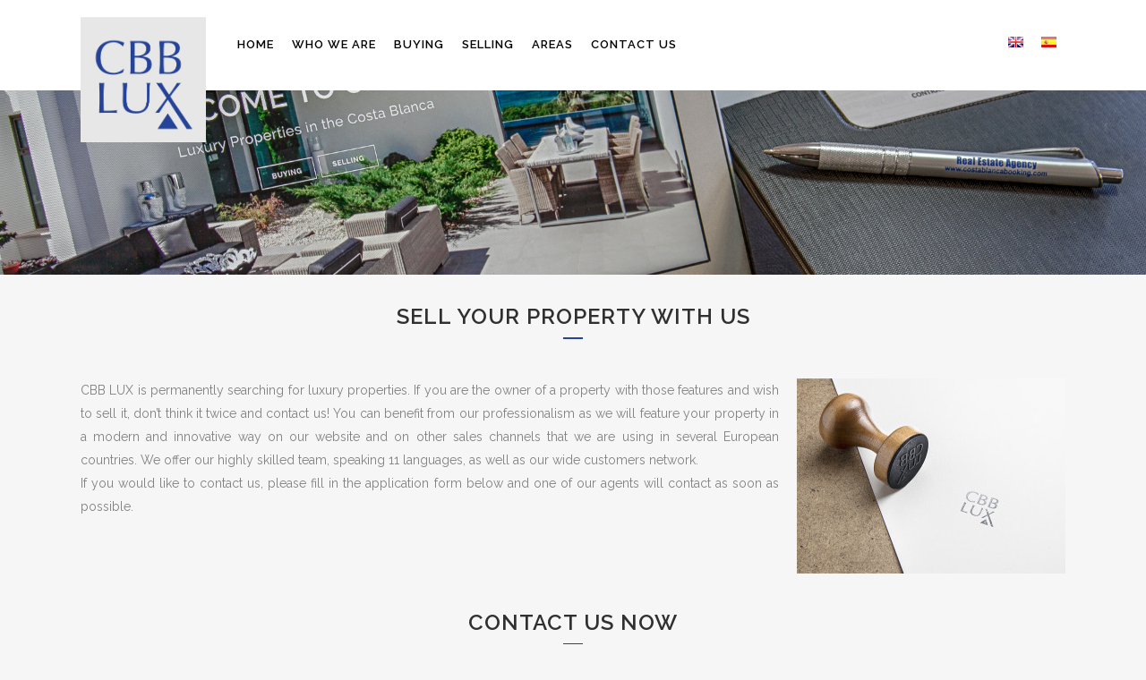

--- FILE ---
content_type: text/html; charset=UTF-8
request_url: https://www.cbblux.com/selling/
body_size: 6939
content:
	<!DOCTYPE html>
<html lang="es">
<head>
	<meta charset="UTF-8" />
	
	<title>CBB Lux / Luxury Homes for sale in the Costa Blanca / Villas & Apartments</title>
	<meta name="keywords" content="CBB Lux, Luxury Properties, Costa Blanca, real estate agency, Albir, properties, Villas, Terraced Houses, Bungalows, Altea, Alfaz, La Nucia, Polop"></meta>
	<meta name="description" content="CBB LUX Real Estate Agency in Albir, is the best place to find high quality luxury properties with professional guidance. Find villas, terraced houses, bungalows in Albir, Altea, Alfaz, La Nucia, Polop"></meta>
	
			
						<meta name="viewport" content="width=device-width,initial-scale=1,user-scalable=no">
		
	<link rel="profile" href="http://gmpg.org/xfn/11" />
	<link rel="pingback" href="https://www.cbblux.com/xmlrpc.php" />
	<link rel="shortcut icon" type="image/x-icon" href="">
	<link rel="apple-touch-icon" href=""/>
	<link href='//fonts.googleapis.com/css?family=Raleway:100,200,300,400,500,600,700,800,900,300italic,400italic' rel='stylesheet' type='text/css'>
<script type="text/javascript">wpl_baseUrl="https://www.cbblux.com/";wpl_baseName="real-estate-listing-realtyna-wpl";</script><link rel='dns-prefetch' href='//maps.googleapis.com' />
<link rel='dns-prefetch' href='//fonts.googleapis.com' />
<link rel='dns-prefetch' href='//s.w.org' />
<link rel="alternate" type="application/rss+xml" title="CBB Lux &raquo; Feed" href="https://www.cbblux.com/feed/" />
<link rel="alternate" type="application/rss+xml" title="CBB Lux &raquo; RSS de los comentarios" href="https://www.cbblux.com/comments/feed/" />
<link rel="alternate" type="application/rss+xml" title="CBB Lux &raquo; Selling RSS de los comentarios" href="https://www.cbblux.com/selling/feed/" />
		<script type="text/javascript">
			window._wpemojiSettings = {"baseUrl":"https:\/\/s.w.org\/images\/core\/emoji\/11.2.0\/72x72\/","ext":".png","svgUrl":"https:\/\/s.w.org\/images\/core\/emoji\/11.2.0\/svg\/","svgExt":".svg","source":{"concatemoji":"https:\/\/www.cbblux.com\/wp-includes\/js\/wp-emoji-release.min.js?ver=5.1.19"}};
			!function(e,a,t){var n,r,o,i=a.createElement("canvas"),p=i.getContext&&i.getContext("2d");function s(e,t){var a=String.fromCharCode;p.clearRect(0,0,i.width,i.height),p.fillText(a.apply(this,e),0,0);e=i.toDataURL();return p.clearRect(0,0,i.width,i.height),p.fillText(a.apply(this,t),0,0),e===i.toDataURL()}function c(e){var t=a.createElement("script");t.src=e,t.defer=t.type="text/javascript",a.getElementsByTagName("head")[0].appendChild(t)}for(o=Array("flag","emoji"),t.supports={everything:!0,everythingExceptFlag:!0},r=0;r<o.length;r++)t.supports[o[r]]=function(e){if(!p||!p.fillText)return!1;switch(p.textBaseline="top",p.font="600 32px Arial",e){case"flag":return s([55356,56826,55356,56819],[55356,56826,8203,55356,56819])?!1:!s([55356,57332,56128,56423,56128,56418,56128,56421,56128,56430,56128,56423,56128,56447],[55356,57332,8203,56128,56423,8203,56128,56418,8203,56128,56421,8203,56128,56430,8203,56128,56423,8203,56128,56447]);case"emoji":return!s([55358,56760,9792,65039],[55358,56760,8203,9792,65039])}return!1}(o[r]),t.supports.everything=t.supports.everything&&t.supports[o[r]],"flag"!==o[r]&&(t.supports.everythingExceptFlag=t.supports.everythingExceptFlag&&t.supports[o[r]]);t.supports.everythingExceptFlag=t.supports.everythingExceptFlag&&!t.supports.flag,t.DOMReady=!1,t.readyCallback=function(){t.DOMReady=!0},t.supports.everything||(n=function(){t.readyCallback()},a.addEventListener?(a.addEventListener("DOMContentLoaded",n,!1),e.addEventListener("load",n,!1)):(e.attachEvent("onload",n),a.attachEvent("onreadystatechange",function(){"complete"===a.readyState&&t.readyCallback()})),(n=t.source||{}).concatemoji?c(n.concatemoji):n.wpemoji&&n.twemoji&&(c(n.twemoji),c(n.wpemoji)))}(window,document,window._wpemojiSettings);
		</script>
		<style type="text/css">
img.wp-smiley,
img.emoji {
	display: inline !important;
	border: none !important;
	box-shadow: none !important;
	height: 1em !important;
	width: 1em !important;
	margin: 0 .07em !important;
	vertical-align: -0.1em !important;
	background: none !important;
	padding: 0 !important;
}
</style>
	<link rel='stylesheet' id='wpl-google-font-css'  href='https://fonts.googleapis.com/css?family=Droid+Serif%3A400%2C700%2C400italic%2C700italic%7COpen+Sans%3A300italic%2C400italic%2C600italic%2C700italic%2C400%2C300%2C600%2C700%7CScada%3A400italic%2C700italic%2C400%2C700%7CArchivo+Narrow%3A400%2C40%7CLato%3A400%2C700%2C900%2C400italic%7CBenchNine&#038;ver=5.1.19' type='text/css' media='all' />
<link rel='stylesheet' id='wpl_frontend_main_style-css'  href='https://www.cbblux.com/wp-content/plugins/real-estate-listing-realtyna-wpl/assets/css/frontend.css?ver=5.1.19' type='text/css' media='all' />
<link rel='stylesheet' id='wp-block-library-css'  href='https://www.cbblux.com/wp-includes/css/dist/block-library/style.min.css?ver=5.1.19' type='text/css' media='all' />
<link rel='stylesheet' id='layerslider-css'  href='https://www.cbblux.com/wp-content/plugins/LayerSlider/static/css/layerslider.css?ver=5.6.2' type='text/css' media='all' />
<link rel='stylesheet' id='ls-google-fonts-css'  href='https://fonts.googleapis.com/css?family=Lato:100,300,regular,700,900%7COpen+Sans:300%7CIndie+Flower:regular%7COswald:300,regular,700&#038;subset=latin%2Clatin-ext' type='text/css' media='all' />
<link rel='stylesheet' id='contact-form-7-css'  href='https://www.cbblux.com/wp-content/plugins/contact-form-7/includes/css/styles.css?ver=5.0.1' type='text/css' media='all' />
<link rel='stylesheet' id='responsiveslides-css'  href='https://www.cbblux.com/wp-content/plugins/simple-responsive-slider/assets/css/responsiveslides.css?ver=5.1.19' type='text/css' media='all' />
<link rel='stylesheet' id='default_style-css'  href='https://www.cbblux.com/wp-content/themes/cbblux2/style.css?ver=5.1.19' type='text/css' media='all' />
<link rel='stylesheet' id='qode-font-awesome-css'  href='https://www.cbblux.com/wp-content/themes/cbblux2/css/font-awesome/css/font-awesome.min.css?ver=5.1.19' type='text/css' media='all' />
<link rel='stylesheet' id='qode-elegant-icons-css'  href='https://www.cbblux.com/wp-content/themes/cbblux2/css/elegant-icons/style.min.css?ver=5.1.19' type='text/css' media='all' />
<link rel='stylesheet' id='stylesheet-css'  href='https://www.cbblux.com/wp-content/themes/cbblux2/css/stylesheet.min.css?ver=5.1.19' type='text/css' media='all' />
<link rel='stylesheet' id='mac_stylesheet-css'  href='https://www.cbblux.com/wp-content/themes/cbblux2/css/mac_stylesheet.css?ver=5.1.19' type='text/css' media='all' />
<link rel='stylesheet' id='webkit-css'  href='https://www.cbblux.com/wp-content/themes/cbblux2/css/webkit_stylesheet.css?ver=5.1.19' type='text/css' media='all' />
<link rel='stylesheet' id='style_dynamic-css'  href='https://www.cbblux.com/wp-content/themes/cbblux2/css/style_dynamic.css?ver=1498466401' type='text/css' media='all' />
<link rel='stylesheet' id='responsive-css'  href='https://www.cbblux.com/wp-content/themes/cbblux2/css/responsive.min.css?ver=5.1.19' type='text/css' media='all' />
<link rel='stylesheet' id='style_dynamic_responsive-css'  href='https://www.cbblux.com/wp-content/themes/cbblux2/css/style_dynamic_responsive.css?ver=1498466401' type='text/css' media='all' />
<link rel='stylesheet' id='js_composer_front-css'  href='https://www.cbblux.com/wp-content/plugins/js_composer/assets/css/js_composer.css?ver=4.7.4' type='text/css' media='all' />
<link rel='stylesheet' id='custom_css-css'  href='https://www.cbblux.com/wp-content/themes/cbblux2/css/custom_css.css?ver=1498466401' type='text/css' media='all' />
<script type='text/javascript' src='https://www.cbblux.com/wp-includes/js/jquery/jquery.js?ver=1.12.4'></script>
<script type='text/javascript' src='https://www.cbblux.com/wp-includes/js/jquery/jquery-migrate.min.js?ver=1.4.1'></script>
<script type='text/javascript' src='https://www.cbblux.com/wp-content/plugins/real-estate-listing-realtyna-wpl/assets/js/libraries/wpl.modernizr.min.js?ver=5.1.19'></script>
<script type='text/javascript' src='https://www.cbblux.com/wp-content/plugins/real-estate-listing-realtyna-wpl/assets/js/libraries/wpl.jquery.chosen.min.js?ver=5.1.19'></script>
<script type='text/javascript' src='https://www.cbblux.com/wp-content/plugins/real-estate-listing-realtyna-wpl/assets/js/libraries/wpl.jquery.mcustomscrollbar.min.js?ver=5.1.19'></script>
<script type='text/javascript' src='https://www.cbblux.com/wp-content/plugins/real-estate-listing-realtyna-wpl/assets/js/libraries/wpl.ajaxfileupload.min.js?ver=5.1.19'></script>
<script type='text/javascript' src='https://www.cbblux.com/wp-content/plugins/real-estate-listing-realtyna-wpl/assets/js/frontend.min.js?ver=5.1.19'></script>
<script type='text/javascript' src='https://www.cbblux.com/wp-content/plugins/real-estate-listing-realtyna-wpl/assets/js/libraries/wpl.jquery.spin.min.js?ver=5.1.19'></script>
<script type='text/javascript' src='https://www.cbblux.com/wp-content/plugins/real-estate-listing-realtyna-wpl/assets/js/wpl.commons.min.js?ver=5.1.19'></script>
<script type='text/javascript' src='https://www.cbblux.com/wp-content/plugins/real-estate-listing-realtyna-wpl/assets/js/libraries/wpl.handlebars.min.js?ver=5.1.19'></script>
<script type='text/javascript' src='https://www.cbblux.com/wp-content/plugins/real-estate-listing-realtyna-wpl/assets/js/libraries/wpl.jquery.qtip.min.js?ver=5.1.19'></script>
<script type='text/javascript' src='https://www.cbblux.com/wp-content/plugins/real-estate-listing-realtyna-wpl/assets/js/libraries/realtyna/realtyna.min.js?ver=5.1.19'></script>
<script type='text/javascript' src='https://www.cbblux.com/wp-content/plugins/real-estate-listing-realtyna-wpl/assets/js/libraries/realtyna/realtyna.utility.min.js?ver=5.1.19'></script>
<script type='text/javascript' src='https://www.cbblux.com/wp-content/plugins/real-estate-listing-realtyna-wpl/assets/js/libraries/realtyna/realtyna.lightbox.min.js?ver=5.1.19'></script>
<script type='text/javascript' src='https://www.cbblux.com/wp-content/plugins/real-estate-listing-realtyna-wpl/assets/js/libraries/realtyna/realtyna.tagging.min.js?ver=5.1.19'></script>
<script type='text/javascript' src='https://www.cbblux.com/wp-content/plugins/real-estate-listing-realtyna-wpl/assets/js/libraries/wpl.jquery.timepicker.min.js?ver=5.1.19'></script>
<script type='text/javascript' src='https://www.cbblux.com/wp-content/plugins/LayerSlider/static/js/greensock.js?ver=1.11.8'></script>
<script type='text/javascript' src='https://www.cbblux.com/wp-content/plugins/LayerSlider/static/js/layerslider.kreaturamedia.jquery.js?ver=5.6.2'></script>
<script type='text/javascript' src='https://www.cbblux.com/wp-content/plugins/LayerSlider/static/js/layerslider.transitions.js?ver=5.6.2'></script>
<script type='text/javascript' src='https://www.cbblux.com/wp-content/plugins/simple-responsive-slider/assets/js/responsiveslides.min.js?ver=5.1.19'></script>
<link rel='https://api.w.org/' href='https://www.cbblux.com/wp-json/' />
<link rel="EditURI" type="application/rsd+xml" title="RSD" href="https://www.cbblux.com/xmlrpc.php?rsd" />
<link rel="wlwmanifest" type="application/wlwmanifest+xml" href="https://www.cbblux.com/wp-includes/wlwmanifest.xml" /> 
<meta name="generator" content="WordPress 5.1.19" />
<link rel='shortlink' href='https://www.cbblux.com/?p=4145' />
<link rel="alternate" type="application/json+oembed" href="https://www.cbblux.com/wp-json/oembed/1.0/embed?url=https%3A%2F%2Fwww.cbblux.com%2Fselling%2F" />
<link rel="alternate" type="text/xml+oembed" href="https://www.cbblux.com/wp-json/oembed/1.0/embed?url=https%3A%2F%2Fwww.cbblux.com%2Fselling%2F&#038;format=xml" />
	<script type="text/javascript">
	jQuery(document).ready(function($) {
		$(function() {
			$(".rslides").responsiveSlides({
			  auto: true,             // Boolean: Animate automatically, true or false
			  speed: 500,            // Integer: Speed of the transition, in milliseconds
			  timeout: 4000,          // Integer: Time between slide transitions, in milliseconds
			  pager: false,           // Boolean: Show pager, true or false
			  nav: false,             // Boolean: Show navigation, true or false
			  random: false,          // Boolean: Randomize the order of the slides, true or false
			  pause: false,           // Boolean: Pause on hover, true or false
			  pauseControls: false,    // Boolean: Pause when hovering controls, true or false
			  prevText: "Back",   // String: Text for the "previous" button
			  nextText: "Next",       // String: Text for the "next" button
			  maxwidth: "1000",           // Integer: Max-width of the slideshow, in pixels
			  navContainer: "",       // Selector: Where controls should be appended to, default is after the 'ul'
			  manualControls: "",     // Selector: Declare custom pager navigation
			  namespace: "rslides",   // String: Change the default namespace used
			  before: function(){},   // Function: Before callback
			  after: function(){}     // Function: After callback
			});
		});
	 });
	</script>
	<meta name="generator" content="Powered by Visual Composer - drag and drop page builder for WordPress."/>
<!--[if lte IE 9]><link rel="stylesheet" type="text/css" href="https://www.cbblux.com/wp-content/plugins/js_composer/assets/css/vc_lte_ie9.css" media="screen"><![endif]--><!--[if IE  8]><link rel="stylesheet" type="text/css" href="https://www.cbblux.com/wp-content/plugins/js_composer/assets/css/vc-ie8.css" media="screen"><![endif]--><noscript><style> .wpb_animate_when_almost_visible { opacity: 1; }</style></noscript>
<link rel="canonical" href="https://www.cbblux.com/selling/" /></head>

<body class="page-template-default page page-id-4145 ajax_fade page_not_loaded  qode-theme-ver-7.7 wpb-js-composer js-comp-ver-4.7.4 vc_responsive">

				<div class="ajax_loader"><div class="ajax_loader_1"><div class="pulse"></div></div></div>
					<div class="wrapper">
	<div class="wrapper_inner">
	<!-- Google Analytics start -->
		<!-- Google Analytics end -->

	


<header class=" scroll_header_top_area dark stick scrolled_not_transparent with_border page_header">
    <div class="header_inner clearfix">

		<div class="header_top_bottom_holder">
		<div class="header_bottom clearfix" style=' background-color:rgba(255, 255, 255, 1);' >
		    				<div class="container">
					<div class="container_inner clearfix">
                    			                					<div class="header_inner_left">
                        													<div class="mobile_menu_button">
                                <span>
                                    <i class="qode_icon_font_awesome fa fa-bars " ></i>                                </span>
                            </div>
												<div class="logo_wrapper">
                            							<div class="q_logo">
								<a href="https://www.cbblux.com/">
									<img class="normal" src="https://www.cbblux.com/wp-content/uploads/2015/11/logo_cbb_lux.jpg" alt="Logo"/>
									<img class="light" src="https://www.cbblux.com/wp-content/uploads/2015/11/logo_cbb_lux.jpg" alt="Logo"/>
									<img class="dark" src="https://www.cbblux.com/wp-content/uploads/2015/11/logo_cbb_lux.jpg" alt="Logo"/>
									<img class="sticky" src="https://www.cbblux.com/wp-content/uploads/2015/11/logo_cbb_lux.jpg" alt="Logo"/>
									<img class="mobile" src="https://www.cbblux.com/wp-content/uploads/2015/11/logo_cbb_lux.jpg" alt="Logo"/>
																	</a>
							</div>
                            						</div>
                                                					</div>
                    					                                                							<div class="header_inner_right">
                                <div class="side_menu_button_wrapper right">
																		                                    <div class="side_menu_button">
									
										                                                                                                                    </div>
                                </div>
							</div>
												
												
						<nav class="main_menu drop_down ">
						<ul id="menu-main" class=""><li id="nav-menu-item-14883" class="menu-item menu-item-type-post_type menu-item-object-page menu-item-home  narrow"><a href="https://www.cbblux.com/" class=""><i class="menu_icon blank fa"></i><span>Home</span><span class="plus"></span></a></li>
<li id="nav-menu-item-4080" class="menu-item menu-item-type-post_type menu-item-object-page  narrow"><a href="https://www.cbblux.com/who-we-are/" class=""><i class="menu_icon blank fa"></i><span>Who we are</span><span class="plus"></span></a></li>
<li id="nav-menu-item-15339" class="menu-item menu-item-type-post_type menu-item-object-page  narrow"><a href="https://www.cbblux.com/buying/" class=""><i class="menu_icon blank fa"></i><span>Buying</span><span class="plus"></span></a></li>
<li id="nav-menu-item-14981" class="menu-item menu-item-type-post_type menu-item-object-page current-menu-item page_item page-item-4145 current_page_item  narrow"><a href="https://www.cbblux.com/selling/" class=" current "><i class="menu_icon blank fa"></i><span>Selling</span><span class="plus"></span></a></li>
<li id="nav-menu-item-14995" class="menu-item menu-item-type-post_type menu-item-object-page  narrow"><a href="https://www.cbblux.com/areas/" class=""><i class="menu_icon blank fa"></i><span>Areas</span><span class="plus"></span></a></li>
<li id="nav-menu-item-14910" class="menu-item menu-item-type-post_type menu-item-object-page  narrow"><a href="https://www.cbblux.com/contact/" class=""><i class="menu_icon blank fa"></i><span>Contact Us</span><span class="plus"></span></a></li>
</ul>						</nav>
						<div style="position: absolute; right: 0px; top: 30px;z-index: 500;">
							<table cellspacing="10" cellpadding="10">
								<tr>
									<td><a href="http://www.cbblux.com"><img src="/flags/en.png" /></a></td><td><a href="http://es.cbblux.com"><img src="/flags/es.png" /></a></td>
								</tr>
							</table>
						</div>
						                        										<nav class="mobile_menu">
                        <ul id="menu-main-1" class=""><li id="mobile-menu-item-14883" class="menu-item menu-item-type-post_type menu-item-object-page menu-item-home "><a href="https://www.cbblux.com/" class=""><span>Home</span></a><span class="mobile_arrow"><i class="fa fa-angle-right"></i><i class="fa fa-angle-down"></i></span></li>
<li id="mobile-menu-item-4080" class="menu-item menu-item-type-post_type menu-item-object-page "><a href="https://www.cbblux.com/who-we-are/" class=""><span>Who we are</span></a><span class="mobile_arrow"><i class="fa fa-angle-right"></i><i class="fa fa-angle-down"></i></span></li>
<li id="mobile-menu-item-15339" class="menu-item menu-item-type-post_type menu-item-object-page "><a href="https://www.cbblux.com/buying/" class=""><span>Buying</span></a><span class="mobile_arrow"><i class="fa fa-angle-right"></i><i class="fa fa-angle-down"></i></span></li>
<li id="mobile-menu-item-14981" class="menu-item menu-item-type-post_type menu-item-object-page current-menu-item page_item page-item-4145 current_page_item "><a href="https://www.cbblux.com/selling/" class=" current "><span>Selling</span></a><span class="mobile_arrow"><i class="fa fa-angle-right"></i><i class="fa fa-angle-down"></i></span></li>
<li id="mobile-menu-item-14995" class="menu-item menu-item-type-post_type menu-item-object-page "><a href="https://www.cbblux.com/areas/" class=""><span>Areas</span></a><span class="mobile_arrow"><i class="fa fa-angle-right"></i><i class="fa fa-angle-down"></i></span></li>
<li id="mobile-menu-item-14910" class="menu-item menu-item-type-post_type menu-item-object-page "><a href="https://www.cbblux.com/contact/" class=""><span>Contact Us</span></a><span class="mobile_arrow"><i class="fa fa-angle-right"></i><i class="fa fa-angle-down"></i></span></li>
</ul>					</nav>
			                    					</div>
				</div>
				</div>
	</div>
	</div>

</header>
		

    		<a id='back_to_top' href='#'>
			<span class="fa-stack">
				<i class="fa fa-arrow-up" style=""></i>
			</span>
		</a>
	    	
    
		
	
    
<div class="content ">
							<div class="meta">

					
		<div class="seo_title">CBB Lux |   Selling</div>

				
					<span id="qode_page_id">4145</span>
					<div class="body_classes">page-template-default,page,page-id-4145,ajax_fade,page_not_loaded,,qode-theme-ver-7.7,wpb-js-composer js-comp-ver-4.7.4,vc_responsive</div>
				</div>
						<div class="content_inner  ">
															<script>
			var page_scroll_amount_for_sticky = 460;
			</script>
						<div class="title_outer animate_title_area with_image"    data-height="460"style="opacity:0;height:101px;">
		<div class="title title_size_large  position_center " style="height:460px;">
			<div class="image responsive"><img src="https://www.cbblux.com/wp-content/uploads/2015/11/Cabecera-SELLING.jpg" alt="&nbsp;" /> </div>
											</div>
			</div>
				<div class="container">
            			<div class="container_inner default_template_holder clearfix page_container_inner" >
																<div      class="vc_row wpb_row section vc_row-fluid" style=' text-align:left;'><div class=" full_section_inner clearfix"><div class="wpb_column vc_column_container vc_col-sm-12"><div class="wpb_wrapper">
	<div class="wpb_text_column wpb_content_element ">
		<div class="wpb_wrapper">
			<h2 style="text-align: center;">SELL YOUR PROPERTY WITH US</h2>

		</div> 
	</div> <div class="separator  small center  " style="margin-top: 7px;margin-bottom: 44px;background-color: #254399;"></div>

	<div class="wpb_text_column wpb_content_element ">
		<div class="wpb_wrapper">
			<p style="text-align: justify;"><img class="alignright size-full wp-image-15517" src="https://www.cbblux.com/wp-content/uploads/2015/11/Foto-pequeña-SELLING.jpg" alt="Foto pequeña SELLING" width="300" height="218" /></p>
<div style="text-align: justify;">CBB LUX is permanently searching for luxury properties. If you are the owner of a property with those features and wish to sell it, don’t think it twice and contact us! You can benefit from our professionalism as we will feature your property in a modern and innovative way on our website and on other sales channels that we are using in several European countries. We offer our highly skilled team, speaking 11 languages, as well as our wide customers network.</div>
<div style="text-align: justify;">If you would like to contact us, please fill in the application form below and one of our agents will contact as soon as possible.</div>

		</div> 
	</div> 	<div class="vc_empty_space"  style="height: 100px" ><span
			class="vc_empty_space_inner">
			<span class="empty_space_image"  ></span>
		</span></div>


	<div class="wpb_text_column wpb_content_element ">
		<div class="wpb_wrapper">
			<h2 style="text-align: center;">CONTACT US NOW</h2>

		</div> 
	</div> <div class="separator  small center  " style="margin-top: 7px;margin-bottom: 44px;background-color: #254399;"></div>

	<div class="wpb_text_column wpb_content_element ">
		<div class="wpb_wrapper">
			<div role="form" class="wpcf7" id="wpcf7-f14979-p4145-o1" lang="es-ES" dir="ltr">
<div class="screen-reader-response"></div>
<form action="/selling/#wpcf7-f14979-p4145-o1" method="post" class="wpcf7-form" novalidate="novalidate">
<div style="display: none;">
<input type="hidden" name="_wpcf7" value="14979" />
<input type="hidden" name="_wpcf7_version" value="5.0.1" />
<input type="hidden" name="_wpcf7_locale" value="es_ES" />
<input type="hidden" name="_wpcf7_unit_tag" value="wpcf7-f14979-p4145-o1" />
<input type="hidden" name="_wpcf7_container_post" value="4145" />
</div>
<p>Name*<br />
    <span class="wpcf7-form-control-wrap your-name"><input type="text" name="your-name" value="" size="40" class="wpcf7-form-control wpcf7-text wpcf7-validates-as-required" aria-required="true" aria-invalid="false" /></span> </p>
<p>E-Mail *<br />
    <span class="wpcf7-form-control-wrap your-email"><input type="email" name="your-email" value="" size="40" class="wpcf7-form-control wpcf7-text wpcf7-email wpcf7-validates-as-required wpcf7-validates-as-email" aria-required="true" aria-invalid="false" /></span> </p>
<p>Subject<br />
    <span class="wpcf7-form-control-wrap your-subject"><input type="text" name="your-subject" value="" size="40" class="wpcf7-form-control wpcf7-text" aria-invalid="false" /></span> </p>
<p>Message<br />
    <span class="wpcf7-form-control-wrap your-message"><textarea name="your-message" cols="40" rows="10" class="wpcf7-form-control wpcf7-textarea" aria-invalid="false"></textarea></span> </p>
<p><input type="submit" value="Send" class="wpcf7-form-control wpcf7-submit" /></p>
<div class="wpcf7-response-output wpcf7-display-none"></div></form></div>

		</div> 
	</div> </div></div></div></div>
														 
																				
		</div>
        	</div>
					<div class="content_bottom" >
					</div>
				
	</div>
</div>



	<footer >
		<div class="footer_inner clearfix">
				<div class="footer_top_holder">
            			<div class="footer_top">
								<div class="container">
					<div class="container_inner">
																	<div class="four_columns clearfix">
								<div class="column1 footer_col1">
									<div class="column_inner">
										<div id="text-3" class="widget widget_text">			<div class="textwidget">Costa Blanca Booking<br/>
Avenida Albir 56<br />
Albir, Alfaz del Pi - 03581<br/>
Alicante - Spain<br /></div>
		</div>									</div>
								</div>
								<div class="column2 footer_col2">
									<div class="column_inner">
										<div id="text-10" class="widget widget_text">			<div class="textwidget"><a href="mailto:sale@costablancabooking.com">sale@costablancabooking.com</a><br />
Phone: +34 966 864 150 <br />
Fax: +34 966 864 078</div>
		</div>									</div>
								</div>
								<div class="column3 footer_col3">
									<div class="column_inner">
										<div id="text-11" class="widget widget_text"><h5>FOLLOW US</h5>			<div class="textwidget"><span class='q_social_icon_holder normal_social' ><a href='https://www.facebook.com/costablancabooking?ref=hl' target='_blank'><i class="qode_icon_font_awesome fa fa-facebook fa-lg simple_social" style="font-size: 17px;" ></i></a></span>

<span class='q_social_icon_holder normal_social' ><a href='https://plus.google.com/100347808978947776862' target='_blank'><i class="qode_icon_font_awesome fa fa-google-plus fa-lg simple_social" style="font-size: 17px;" ></i></a></span>

<span class='q_social_icon_holder normal_social' ><a href='http://instagram.com/costablancabooking' target='_blank'><i class="qode_icon_font_awesome fa fa-instagram fa-lg simple_social" style="font-size: 17px;" ></i></a></span>
</div>
		</div>									</div>
								</div>
								<div class="column4 footer_col4">
									<div class="column_inner">
										<div id="text-12" class="widget widget_text">			<div class="textwidget"><img src="/wp-content/uploads/2015/11/logo_cbb_lux.jpg" alt="CBB Lux" title="CBB Lux" style="width: 55%; height: auto;"/></div>
		</div>									</div>
								</div>
							</div>
															</div>
				</div>
							</div>
					</div>
						</div>
	</footer>
		
</div>
</div>
<script type='text/javascript' src='https://www.cbblux.com/wp-includes/js/jquery/ui/core.min.js?ver=1.11.4'></script>
<script type='text/javascript' src='https://www.cbblux.com/wp-includes/js/jquery/ui/widget.min.js?ver=1.11.4'></script>
<script type='text/javascript' src='https://www.cbblux.com/wp-includes/js/jquery/ui/mouse.min.js?ver=1.11.4'></script>
<script type='text/javascript' src='https://www.cbblux.com/wp-includes/js/jquery/ui/sortable.min.js?ver=1.11.4'></script>
<script type='text/javascript'>
/* <![CDATA[ */
var wpcf7 = {"apiSettings":{"root":"https:\/\/www.cbblux.com\/wp-json\/contact-form-7\/v1","namespace":"contact-form-7\/v1"},"recaptcha":{"messages":{"empty":"Por favor, prueba que no eres un robot."}}};
/* ]]> */
</script>
<script type='text/javascript' src='https://www.cbblux.com/wp-content/plugins/contact-form-7/includes/js/scripts.js?ver=5.0.1'></script>
<script type='text/javascript'>
/* <![CDATA[ */
var qodeLike = {"ajaxurl":"https:\/\/www.cbblux.com\/wp-admin\/admin-ajax.php"};
/* ]]> */
</script>
<script type='text/javascript' src='https://www.cbblux.com/wp-content/themes/cbblux2/js/qode-like.min.js?ver=5.1.19'></script>
<script type='text/javascript' src='https://www.cbblux.com/wp-content/themes/cbblux2/js/plugins.js?ver=5.1.19'></script>
<script type='text/javascript' src='https://www.cbblux.com/wp-content/themes/cbblux2/js/jquery.carouFredSel-6.2.1.min.js?ver=5.1.19'></script>
<script type='text/javascript' src='https://www.cbblux.com/wp-content/themes/cbblux2/js/lemmon-slider.min.js?ver=5.1.19'></script>
<script type='text/javascript' src='https://www.cbblux.com/wp-content/themes/cbblux2/js/jquery.fullPage.min.js?ver=5.1.19'></script>
<script type='text/javascript' src='https://www.cbblux.com/wp-content/themes/cbblux2/js/jquery.mousewheel.min.js?ver=5.1.19'></script>
<script type='text/javascript' src='https://www.cbblux.com/wp-content/themes/cbblux2/js/jquery.touchSwipe.min.js?ver=5.1.19'></script>
<script type='text/javascript' src='https://www.cbblux.com/wp-content/plugins/js_composer/assets/lib/bower/isotope/dist/isotope.pkgd.min.js?ver=4.7.4'></script>
<script type='text/javascript' src='https://maps.googleapis.com/maps/api/js?sensor=false&#038;ver=5.1.19'></script>
<script type='text/javascript'>
/* <![CDATA[ */
var no_ajax_obj = {"no_ajax_pages":["","https:\/\/www.cbblux.com\/wp-login.php?action=logout&_wpnonce=6b99bee687"]};
/* ]]> */
</script>
<script type='text/javascript' src='https://www.cbblux.com/wp-content/themes/cbblux2/js/default_dynamic.js?ver=1498466401'></script>
<script type='text/javascript' src='https://www.cbblux.com/wp-content/themes/cbblux2/js/default.min.js?ver=5.1.19'></script>
<script type='text/javascript' src='https://www.cbblux.com/wp-content/themes/cbblux2/js/custom_js.js?ver=1498466401'></script>
<script type='text/javascript' src='https://www.cbblux.com/wp-includes/js/comment-reply.min.js?ver=5.1.19'></script>
<script type='text/javascript' src='https://www.cbblux.com/wp-content/themes/cbblux2/js/ajax.min.js?ver=5.1.19'></script>
<script type='text/javascript' src='https://www.cbblux.com/wp-content/plugins/js_composer/assets/js/js_composer_front.js?ver=4.7.4'></script>
<script type='text/javascript' src='https://www.cbblux.com/wp-includes/js/wp-embed.min.js?ver=5.1.19'></script>
</body>
</html>

--- FILE ---
content_type: text/css
request_url: https://www.cbblux.com/wp-content/plugins/real-estate-listing-realtyna-wpl/assets/css/frontend.css?ver=5.1.19
body_size: 57214
content:
@import url(//fonts.googleapis.com/css?family=Roboto:400,700|Droid+Serif:400,700);@font-face{font-family:'wpl-front';src:url("../fonts/wpl_front.eot?-5n8hxw");src:url("../fonts/wpl_front.eot?#iefix-5n8hxw") format("embedded-opentype"),url("../fonts/wpl_front.woff2?-5n8hxw") format("woff2"),url("../fonts/wpl_front.woff?-5n8hxw") format("woff"),url("../fonts/wpl_front.ttf?-5n8hxw") format("truetype"),url("../fonts/wpl_front.svg?-5n8hxw#wpl_front") format("svg");font-weight:normal;font-style:normal}[class^="wpl-font-"],[class*=" wpl-font-"]{font-family:'wpl-front';speak:none;font-style:normal;font-weight:normal;font-variant:normal;text-transform:none;line-height:1;-webkit-font-smoothing:antialiased;-moz-osx-font-smoothing:grayscale}.wpl-font-Finilize:before{content:"\e610"}.wpl-font-Video:before{content:"\e606"}.wpl-font-Home-1:before{content:"\e607"}.wpl-font-Specialties:before{content:"\e608"}.wpl-font-Neighborhood:before{content:"\e609"}.wpl-font-ImageGallery:before{content:"\e60a"}.wpl-font-Features:before{content:"\e60b"}.wpl-font-BasicDetails:before{content:"\e60c"}.wpl-font-Attachments:before{content:"\e60d"}.wpl-font-Appliances:before{content:"\e60e"}.wpl-font-AddressMap:before{content:"\e60f"}.wpl-font-no-pic-2:before{content:"\e028"}.wpl-font-no-pic:before{content:"\e029"}.wpl-font-ok:before{content:"\e02a"}.wpl-font-walk:before{content:"\f00c"}.wpl-font-train:before{content:"\e02b"}.wpl-font-uniE02C:before{content:"\e02c"}.wpl-font-heart:before{content:"\e02d"}.wpl-font-Send:before{content:"\e02f"}.wpl-font-Compare:before{content:"\e030"}.wpl-font-share:before{content:"\e02e"}.wpl-font-office:before{content:"\e000"}.wpl-font-image:before{content:"\e001"}.wpl-font-user:before{content:"\e003"}.wpl-font-disk:before{content:"\e002"}.wpl-font-contract:before{content:"\e004"}.wpl-font-euro:before{content:"\f153"}.wpl-font-bed-4:before{content:"\e012"}.wpl-font-bed:before{content:"\e011"}.wpl-font-share-2:before{content:"\e015"}.wpl-font-star2:before{content:"\e014"}.wpl-font-pan:before{content:"\e022"}.wpl-font-shower:before{content:"\e01f"}.wpl-font-uniE00B:before{content:"\e00b"}.wpl-font-enter-2:before{content:"\e005"}.wpl-font-wardrobe:before{content:"\e023"}.wpl-font-no-pic-3:before{content:"\e006"}.wpl-font-uniE00C:before{content:"\e00c"}.wpl-font-google-plus:before{content:"\e00d"}.wpl-font-wardrobe-2:before{content:"\e016"}.wpl-font-shower-2:before{content:"\e018"}.wpl-font-envelope:before{content:"\e00e"}.wpl-font-phone:before{content:"\e00f"}.wpl-font-pan-2:before{content:"\e017"}.wpl-font-Hanger:before{content:"\e021"}.wpl-font-link:before{content:"\e010"}.wpl-font-location:before{content:"\e013"}.wpl-font-car:before{content:"\e020"}.wpl-font-bed-3:before{content:"\e01d"}.wpl-font-attachment:before{content:"\e009"}.wpl-font-mobile:before{content:"\e008"}.wpl-font-bed-2:before{content:"\e01c"}.wpl-font-bath:before{content:"\e01b"}.wpl-font-contract-2:before{content:"\e007"}.wpl-font-expand2:before{content:"\e019"}.wpl-font-bath-2:before{content:"\e01a"}.wpl-font-gbp:before{content:"\f154"}.wpl-font-expand-2:before{content:"\e01e"}.wpl-font-bed-3-2:before{content:"\e024"}.wpl-font-bed-2-2:before{content:"\e025"}.wpl-font-bath-2-2:before{content:"\e026"}.wpl-font-Zip:before{content:"\e027"}.wpl-font-Walk:before{content:"\e031"}.wpl-font-bath-3:before{content:"\e032"}.wpl-font-TXT:before{content:"\e033"}.wpl-font-Tick:before{content:"\e034"}.wpl-font-Tar:before{content:"\e03b"}.wpl-font-Rar:before{content:"\e03a"}.wpl-font-PDF:before{content:"\e039"}.wpl-font-MP3:before{content:"\e038"}.wpl-font-Metro:before{content:"\e037"}.wpl-font-Door:before{content:"\e036"}.wpl-font-DOC:before{content:"\e035"}.wpl-font-enter:before{content:"\e00a"}.wpl-font-pintrest:before{content:"\e601"}.wpl-font-pdf:before{content:"\e602"}.wpl-font-Google:before{content:"\e603"}.wpl-font-facebook:before{content:"\e604"}.wpl-font-twitter:before{content:"\e600"}.wpl-font-expand:before{content:"\e605"}.wpl-font-add-complex:before{content:"\e63a"}.wpl-font-add-property:before{content:"\e63b"}.wpl-font-agent-window:before{content:"\e63c"}.wpl-font-change-membership:before{content:"\e63d"}.wpl-font-charge:before{content:"\e63e"}.wpl-font-edit-complex:before{content:"\e63f"}.wpl-font-edit-property:before{content:"\e640"}.wpl-font-ewallet:before{content:"\e641"}.wpl-font-grid-view:before{content:"\e642"}.wpl-font-guest:before{content:"\e643"}.wpl-font-home:before{content:"\e644"}.wpl-font-investor:before{content:"\e645"}.wpl-font-list-view:before{content:"\e646"}.wpl-font-login:before{content:"\e647"}.wpl-font-login-form:before{content:"\e648"}.wpl-font-add-complex:before{content:"\e605"}.wpl-font-manage-complex:before{content:"\e649"}.wpl-font-manage-property:before{content:"\e64a"}.wpl-font-membership:before{content:"\e64b"}.wpl-font-menu:before{content:"\e64c"}.wpl-font-register:before{content:"\e64d"}.wpl-font-owner:before{content:"\e64f"}.wpl-font-next-button:before{content:"\e64e"}.wpl-font-password:before{content:"\e650"}.wpl-font-profile:before{content:"\e651"}.wpl-font-save-icon:before{content:"\e652"}.wpl-font-trash-icon:before{content:"\e653"}.wpl-font-bold-prev:before{content:"\e654"}.wpl-font-bold-next:before{content:"\e655"}.wpl-font-prev:before{content:"\e656"}.wpl-font-next:before{content:"\e657"}@font-face{font-family:'wpl-backend';src:url("../fonts/wpl-backend.eot?re3ofq");src:url("../fonts/wpl-backend.eot?#iefixre3ofq") format("embedded-opentype"),url("../fonts/wpl-backend.woff?re3ofq") format("woff"),url("../fonts/wpl-backend.ttf?re3ofq") format("truetype"),url("../fonts/wpl-backend.svg?re3ofq#wpl-backend") format("svg");font-weight:normal;font-style:normal}.clearfix2{zoom:1}.clearfix2:before,.clearfix2:after{content:"\0020";display:block;height:0;overflow:hidden}.clearfix2:after{clear:both}.wpl_loading.spinner{top:43%;left:45%;position:relative;font-size:100px;width:1em;height:1em;-moz-border-radius:50%;-webkit-border-radius:50%;border-radius:50%;-moz-box-shadow:inset 0 0 0 0.12em rgba(0,0,0,0.2),0 0 0 0.12em rgba(255,255,255,0.1);-webkit-box-shadow:inset 0 0 0 0.12em rgba(0,0,0,0.2),0 0 0 0.12em rgba(255,255,255,0.1);box-shadow:inset 0 0 0 0.12em rgba(0,0,0,0.2),0 0 0 0.12em rgba(255,255,255,0.1);background:#29a9df;background-image:-webkit-linear-gradient(#29a9df 50%, #1a84b0 50%),-webkit-linear-gradient(#125c7b 50%, #0a3446 50%);background-image:-webkit-gradient(linear, #29a9df 50%, #29a9df 50%),-webkit-gradient(linear, #125c7b 50%, #0a3446 50%);background-image:-moz-linear-gradient(left, #29a9df 50%, #1a84b0 50%),-moz-linear-gradient(left, #125c7b 50%, #0a3446 50%);background-image:linear-gradient(#29a9df 50%,#1a84b0 50%),linear-gradient(#125c7b 50%,#0a3446 50%);background-size:50% 100%, 50% 100%;background-position:0 0, 100% 0;background-repeat:no-repeat;opacity:0.7;-webkit-animation:mask 3s infinite alternate;animation:mask 3s infinite alternate}.wpl_loading.spinner:after{top:25%;left:25%;content:"";position:absolute;border:0.12em solid rgba(255,255,255,0.3);width:50%;height:50%;-moz-border-radius:inherit;-webkit-border-radius:inherit;border-radius:inherit}@-webkit-keyframes mask{25%{-webkit-transform:rotate(270deg);-ms-transform:rotate(270deg);transform:rotate(270deg)}50%{-webkit-transform:rotate(90deg);-ms-transform:rotate(90deg);transform:rotate(90deg)}75%{-webkit-transform:rotate(360deg);-ms-transform:rotate(360deg);transform:rotate(360deg)}100%{-webkit-transform:rotate(180deg);-ms-transform:rotate(180deg);transform:rotate(180deg)}}@keyframes mask{25%{-webkit-transform:rotate(270deg);-ms-transform:rotate(270deg);transform:rotate(270deg)}50%{-webkit-transform:rotate(90deg);-ms-transform:rotate(90deg);transform:rotate(90deg)}75%{-webkit-transform:rotate(360deg);-ms-transform:rotate(360deg);transform:rotate(360deg)}100%{-webkit-transform:rotate(180deg);-ms-transform:rotate(180deg);transform:rotate(180deg)}}@font-face{font-family:'FontAwesome';src:url("../fonts/fontawesome-webfont.eot?v=4.0.0");src:url("../fonts/fontawesome-webfont.eot?#iefix&v=4.0.0") format("embedded-opentype"),url("../fonts/fontawesome-webfont.woff?v=4.0.0") format("woff"),url("../fonts/fontawesome-webfont.ttf?v=4.0.0") format("truetype"),url("../fonts/fontawesome-webfont.svg?v=4.0.0#fontawesomeregular") format("svg");font-weight:normal;font-style:normal}.fa,.properties-wp .propery-wp .p-action-btn i{display:inline-block;font-family:FontAwesome;font-style:normal;font-weight:normal;line-height:1;-webkit-font-smoothing:antialiased;-moz-osx-font-smoothing:grayscale}.fa-lg{font-size:1.33333em;line-height:0.75em;vertical-align:-15%}.fa-2x{font-size:2em}.fa-3x{font-size:3em}.fa-4x{font-size:4em}.fa-5x{font-size:5em}.fa-fw{width:1.28571em;text-align:center}.fa-ul{padding-left:0;margin-left:2.14286em;list-style-type:none}.fa-ul>li{position:relative}.fa-li{position:absolute;left:-2.14286em;width:2.14286em;top:0.14286em;text-align:center}.fa-li.fa-lg{left:-1.85714em}.fa-border{padding:.2em .25em .15em;border:solid 0.08em #eee;border-radius:.1em}.pull-right{float:right}.pull-left{float:left}.fa.pull-left,.properties-wp .propery-wp .p-action-btn i.pull-left{margin-right:.3em}.fa.pull-right,.properties-wp .propery-wp .p-action-btn i.pull-right{margin-left:.3em}.fa-spin{-webkit-animation:spin 2s infinite linear;-moz-animation:spin 2s infinite linear;-o-animation:spin 2s infinite linear;animation:spin 2s infinite linear}@-moz-keyframes spin{0%{-moz-transform:rotate(0deg)}100%{-moz-transform:rotate(359deg)}}@-webkit-keyframes spin{0%{-webkit-transform:rotate(0deg)}100%{-webkit-transform:rotate(359deg)}}@-o-keyframes spin{0%{-o-transform:rotate(0deg)}100%{-o-transform:rotate(359deg)}}@-ms-keyframes spin{0%{-ms-transform:rotate(0deg)}100%{-ms-transform:rotate(359deg)}}@keyframes spin{0%{transform:rotate(0deg)}100%{transform:rotate(359deg)}}.fa-rotate-90{filter:progid:DXImageTransform.Microsoft.BasicImage(rotation=$rotation);-webkit-transform:rotate(90deg);-moz-transform:rotate(90deg);-ms-transform:rotate(90deg);-o-transform:rotate(90deg);transform:rotate(90deg)}.fa-rotate-180{filter:progid:DXImageTransform.Microsoft.BasicImage(rotation=$rotation);-webkit-transform:rotate(180deg);-moz-transform:rotate(180deg);-ms-transform:rotate(180deg);-o-transform:rotate(180deg);transform:rotate(180deg)}.fa-rotate-270{filter:progid:DXImageTransform.Microsoft.BasicImage(rotation=$rotation);-webkit-transform:rotate(270deg);-moz-transform:rotate(270deg);-ms-transform:rotate(270deg);-o-transform:rotate(270deg);transform:rotate(270deg)}.fa-flip-horizontal{filter:progid:DXImageTransform.Microsoft.BasicImage(rotation=$rotation);-webkit-transform:scale(-1, 1);-moz-transform:scale(-1, 1);-ms-transform:scale(-1, 1);-o-transform:scale(-1, 1);transform:scale(-1, 1)}.fa-flip-vertical{filter:progid:DXImageTransform.Microsoft.BasicImage(rotation=$rotation);-webkit-transform:scale(1, -1);-moz-transform:scale(1, -1);-ms-transform:scale(1, -1);-o-transform:scale(1, -1);transform:scale(1, -1)}.fa-stack{position:relative;display:inline-block;width:2em;height:2em;line-height:2em;vertical-align:middle}.fa-stack-1x,.fa-stack-2x{position:absolute;width:100%;text-align:center}.fa-stack-1x{line-height:inherit}.fa-stack-2x{font-size:2em}.fa-inverse{color:#fff}.fa-glass:before{content:""}.fa-music:before{content:""}.fa-search:before{content:""}.fa-envelope-o:before{content:""}.fa-heart:before{content:""}.fa-star:before{content:""}.fa-star-o:before{content:""}.fa-user:before{content:""}.fa-film:before{content:""}.fa-th-large:before{content:""}.fa-th:before{content:""}.fa-th-list:before{content:""}.fa-check:before{content:""}.fa-times:before,.properties-wp .propery-wp .p-action-btn i.icon-delete:before{content:""}.fa-search-plus:before{content:""}.fa-search-minus:before{content:""}.fa-power-off:before{content:""}.fa-signal:before{content:""}.fa-gear:before,.fa-cog:before{content:""}.fa-trash-o:before,.properties-wp .propery-wp .p-action-btn i.icon-trash:before{content:""}.fa-home:before{content:""}.fa-file-o:before{content:""}.fa-clock-o:before{content:""}.fa-road:before{content:""}.fa-download:before{content:""}.fa-arrow-circle-o-down:before{content:""}.fa-arrow-circle-o-up:before{content:""}.fa-inbox:before{content:""}.fa-play-circle-o:before{content:""}.fa-rotate-right:before,.fa-repeat:before{content:""}.fa-refresh:before{content:""}.fa-list-alt:before{content:""}.fa-lock:before{content:""}.fa-flag:before{content:""}.fa-headphones:before{content:""}.fa-volume-off:before{content:""}.fa-volume-down:before{content:""}.fa-volume-up:before{content:""}.fa-qrcode:before{content:""}.fa-barcode:before{content:""}.fa-tag:before{content:""}.fa-tags:before{content:""}.fa-book:before{content:""}.fa-bookmark:before{content:""}.fa-print:before{content:""}.fa-camera:before{content:""}.fa-font:before{content:""}.fa-bold:before{content:""}.fa-italic:before{content:""}.fa-text-height:before{content:""}.fa-text-width:before{content:""}.fa-align-left:before{content:""}.fa-align-center:before{content:""}.fa-align-right:before{content:""}.fa-align-justify:before{content:""}.fa-list:before{content:""}.fa-dedent:before,.fa-outdent:before{content:""}.fa-indent:before{content:""}.fa-video-camera:before{content:""}.fa-picture-o:before{content:""}.fa-pencil:before{content:""}.fa-map-marker:before{content:""}.fa-adjust:before{content:""}.fa-tint:before{content:""}.fa-edit:before,.properties-wp .propery-wp .p-action-btn i.icon-edit:before,.fa-pencil-square-o:before{content:""}.fa-share-square-o:before{content:""}.fa-check-square-o:before{content:""}.fa-move:before{content:""}.fa-step-backward:before{content:""}.fa-fast-backward:before{content:""}.fa-backward:before{content:""}.fa-play:before{content:""}.fa-pause:before{content:""}.fa-stop:before{content:""}.fa-forward:before{content:""}.fa-fast-forward:before{content:""}.fa-step-forward:before{content:""}.fa-eject:before{content:""}.fa-chevron-left:before{content:""}.fa-chevron-right:before{content:""}.fa-plus-circle:before{content:""}.fa-minus-circle:before{content:""}.fa-times-circle:before{content:""}.fa-check-circle:before{content:""}.fa-question-circle:before{content:""}.fa-info-circle:before{content:""}.fa-crosshairs:before{content:""}.fa-times-circle-o:before{content:""}.fa-check-circle-o:before{content:""}.fa-ban:before{content:""}.fa-arrow-left:before{content:""}.fa-arrow-right:before{content:""}.fa-arrow-up:before{content:""}.fa-arrow-down:before{content:""}.fa-mail-forward:before,.fa-share:before{content:""}.fa-resize-full:before{content:""}.fa-resize-small:before{content:""}.fa-plus:before{content:""}.fa-minus:before{content:""}.fa-asterisk:before{content:""}.fa-exclamation-circle:before{content:""}.fa-gift:before{content:""}.fa-leaf:before{content:""}.fa-fire:before{content:""}.fa-eye:before{content:""}.fa-eye-slash:before{content:""}.fa-warning:before,.fa-exclamation-triangle:before{content:""}.fa-plane:before{content:""}.fa-calendar:before{content:""}.fa-random:before{content:""}.fa-comment:before{content:""}.fa-magnet:before{content:""}.fa-chevron-up:before{content:""}.fa-chevron-down:before{content:""}.fa-retweet:before,.properties-wp .propery-wp .p-action-btn i.icon-restore:before{content:""}.fa-shopping-cart:before{content:""}.fa-folder:before{content:""}.fa-folder-open:before{content:""}.fa-resize-vertical:before{content:""}.fa-resize-horizontal:before{content:""}.fa-bar-chart-o:before{content:""}.fa-twitter-square:before{content:""}.fa-facebook-square:before{content:""}.fa-camera-retro:before{content:""}.fa-key:before{content:""}.fa-gears:before,.fa-cogs:before{content:""}.fa-comments:before{content:""}.fa-thumbs-o-up:before,.properties-wp .propery-wp .p-action-btn i.icon-confirm:before{content:""}.fa-thumbs-o-down:before,.properties-wp .propery-wp .p-action-btn i.icon-unconfirm:before{content:""}.fa-star-half:before{content:""}.fa-heart-o:before{content:""}.fa-sign-out:before{content:""}.fa-linkedin-square:before{content:""}.fa-thumb-tack:before{content:""}.fa-external-link:before{content:""}.fa-sign-in:before{content:""}.fa-trophy:before{content:""}.fa-github-square:before{content:""}.fa-upload:before{content:""}.fa-lemon-o:before{content:""}.fa-phone:before{content:""}.fa-square-o:before{content:""}.fa-bookmark-o:before{content:""}.fa-phone-square:before{content:""}.fa-twitter:before{content:""}.fa-facebook:before{content:""}.fa-github:before{content:""}.fa-unlock:before{content:""}.fa-credit-card:before{content:""}.fa-rss:before{content:""}.fa-hdd:before{content:""}.fa-bullhorn:before{content:""}.fa-bell:before{content:""}.fa-certificate:before{content:""}.fa-hand-o-right:before{content:""}.fa-hand-o-left:before{content:""}.fa-hand-o-up:before{content:""}.fa-hand-o-down:before{content:""}.fa-arrow-circle-left:before{content:""}.fa-arrow-circle-right:before{content:""}.fa-arrow-circle-up:before{content:""}.fa-arrow-circle-down:before{content:""}.fa-globe:before{content:""}.fa-wrench:before{content:""}.fa-tasks:before{content:""}.fa-filter:before{content:""}.fa-briefcase:before{content:""}.fa-fullscreen:before{content:""}.fa-group:before{content:""}.fa-chain:before,.fa-link:before{content:""}.fa-cloud:before{content:""}.fa-flask:before{content:""}.fa-cut:before,.fa-scissors:before{content:""}.fa-copy:before,.fa-files-o:before{content:""}.fa-paperclip:before{content:""}.fa-save:before,.fa-floppy-o:before{content:""}.fa-square:before{content:""}.fa-reorder:before{content:""}.fa-list-ul:before{content:""}.fa-list-ol:before{content:""}.fa-strikethrough:before{content:""}.fa-underline:before{content:""}.fa-table:before{content:""}.fa-magic:before{content:""}.fa-truck:before{content:""}.fa-pinterest:before{content:""}.fa-pinterest-square:before{content:""}.fa-google-plus-square:before{content:""}.fa-google-plus:before{content:""}.fa-money:before{content:""}.fa-caret-down:before{content:""}.fa-caret-up:before{content:""}.fa-caret-left:before{content:""}.fa-caret-right:before{content:""}.fa-columns:before{content:""}.fa-unsorted:before,.fa-sort:before{content:""}.fa-sort-down:before,.fa-sort-asc:before{content:""}.fa-sort-up:before,.fa-sort-desc:before{content:""}.fa-envelope:before{content:""}.fa-linkedin:before{content:""}.fa-rotate-left:before,.fa-undo:before{content:""}.fa-legal:before,.fa-gavel:before{content:""}.fa-dashboard:before,.fa-tachometer:before{content:""}.fa-comment-o:before{content:""}.fa-comments-o:before{content:""}.fa-flash:before,.fa-bolt:before{content:""}.fa-sitemap:before{content:""}.fa-umbrella:before{content:""}.fa-paste:before,.fa-clipboard:before{content:""}.fa-lightbulb-o:before{content:""}.fa-exchange:before{content:""}.fa-cloud-download:before{content:""}.fa-cloud-upload:before{content:""}.fa-user-md:before{content:""}.fa-stethoscope:before{content:""}.fa-suitcase:before{content:""}.fa-bell-o:before{content:""}.fa-coffee:before{content:""}.fa-cutlery:before{content:""}.fa-file-text-o:before{content:""}.fa-building:before{content:""}.fa-hospital:before{content:""}.fa-ambulance:before{content:""}.fa-medkit:before{content:""}.fa-fighter-jet:before{content:""}.fa-beer:before{content:""}.fa-h-square:before{content:""}.fa-plus-square:before{content:""}.fa-angle-double-left:before{content:""}.fa-angle-double-right:before{content:""}.fa-angle-double-up:before{content:""}.fa-angle-double-down:before{content:""}.fa-angle-left:before{content:""}.fa-angle-right:before{content:""}.fa-angle-up:before{content:""}.fa-angle-down:before{content:""}.fa-desktop:before{content:""}.fa-laptop:before{content:""}.fa-tablet:before{content:""}.fa-mobile-phone:before,.fa-mobile:before{content:""}.fa-circle-o:before{content:""}.fa-quote-left:before{content:""}.fa-quote-right:before{content:""}.fa-spinner:before{content:""}.fa-circle:before{content:""}.fa-mail-reply:before,.fa-reply:before{content:""}.fa-github-alt:before{content:""}.fa-folder-o:before{content:""}.fa-folder-open-o:before{content:""}.fa-expand-o:before{content:""}.fa-collapse-o:before{content:""}.fa-smile-o:before{content:""}.fa-frown-o:before{content:""}.fa-meh-o:before{content:""}.fa-gamepad:before{content:""}.fa-keyboard-o:before{content:""}.fa-flag-o:before{content:""}.fa-flag-checkered:before{content:""}.fa-terminal:before{content:""}.fa-code:before{content:""}.fa-reply-all:before{content:""}.fa-mail-reply-all:before{content:""}.fa-star-half-empty:before,.fa-star-half-full:before,.fa-star-half-o:before{content:""}.fa-location-arrow:before{content:""}.fa-crop:before{content:""}.fa-code-fork:before{content:""}.fa-unlink:before,.fa-chain-broken:before{content:""}.fa-question:before{content:""}.fa-info:before{content:""}.fa-exclamation:before{content:""}.fa-superscript:before{content:""}.fa-subscript:before{content:""}.fa-eraser:before{content:""}.fa-puzzle-piece:before{content:""}.fa-microphone:before{content:""}.fa-microphone-slash:before{content:""}.fa-shield:before{content:""}.fa-calendar-o:before{content:""}.fa-fire-extinguisher:before{content:""}.fa-rocket:before{content:""}.fa-maxcdn:before{content:""}.fa-chevron-circle-left:before{content:""}.fa-chevron-circle-right:before{content:""}.fa-chevron-circle-up:before{content:""}.fa-chevron-circle-down:before{content:""}.fa-html5:before{content:""}.fa-css3:before{content:""}.fa-anchor:before{content:""}.fa-unlock-o:before{content:""}.fa-bullseye:before{content:""}.fa-ellipsis-horizontal:before{content:""}.fa-ellipsis-vertical:before{content:""}.fa-rss-square:before{content:""}.fa-play-circle:before{content:""}.fa-ticket:before{content:""}.fa-minus-square:before{content:""}.fa-minus-square-o:before{content:""}.fa-level-up:before{content:""}.fa-level-down:before{content:""}.fa-check-square:before{content:""}.fa-pencil-square:before{content:""}.fa-external-link-square:before{content:""}.fa-share-square:before{content:""}.fa-compass:before{content:""}.fa-toggle-down:before,.fa-caret-square-o-down:before{content:""}.fa-toggle-up:before,.fa-caret-square-o-up:before{content:""}.fa-toggle-right:before,.fa-caret-square-o-right:before{content:""}.fa-euro:before,.fa-eur:before{content:""}.fa-gbp:before{content:""}.fa-dollar:before,.fa-usd:before{content:""}.fa-rupee:before,.fa-inr:before{content:""}.fa-cny:before,.fa-rmb:before,.fa-yen:before,.fa-jpy:before{content:""}.fa-ruble:before,.fa-rouble:before,.fa-rub:before{content:""}.fa-won:before,.fa-krw:before{content:""}.fa-bitcoin:before,.fa-btc:before{content:""}.fa-file:before{content:""}.fa-file-text:before{content:""}.fa-sort-alpha-asc:before{content:""}.fa-sort-alpha-desc:before{content:""}.fa-sort-amount-asc:before{content:""}.fa-sort-amount-desc:before{content:""}.fa-sort-numeric-asc:before{content:""}.fa-sort-numeric-desc:before{content:""}.fa-thumbs-up:before{content:""}.fa-thumbs-down:before{content:""}.fa-youtube-square:before{content:""}.fa-youtube:before{content:""}.fa-xing:before{content:""}.fa-xing-square:before{content:""}.fa-youtube-play:before{content:""}.fa-dropbox:before{content:""}.fa-stack-overflow:before{content:""}.fa-instagram:before{content:""}.fa-flickr:before{content:""}.fa-adn:before{content:""}.fa-bitbucket:before{content:""}.fa-bitbucket-square:before{content:""}.fa-tumblr:before{content:""}.fa-tumblr-square:before{content:""}.fa-long-arrow-down:before{content:""}.fa-long-arrow-up:before{content:""}.fa-long-arrow-left:before{content:""}.fa-long-arrow-right:before{content:""}.fa-apple:before{content:""}.fa-windows:before{content:""}.fa-android:before{content:""}.fa-linux:before{content:""}.fa-dribbble:before{content:""}.fa-skype:before{content:""}.fa-foursquare:before{content:""}.fa-trello:before{content:""}.fa-female:before{content:""}.fa-male:before{content:""}.fa-gittip:before{content:""}.fa-sun-o:before{content:""}.fa-moon-o:before{content:""}.fa-archive:before{content:""}.fa-bug:before{content:""}.fa-vk:before{content:""}.fa-weibo:before{content:""}.fa-renren:before{content:""}.fa-pagelines:before{content:""}.fa-stack-exchange:before{content:""}.fa-arrow-circle-o-right:before{content:""}.fa-arrow-circle-o-left:before{content:""}.fa-toggle-left:before,.fa-caret-square-o-left:before{content:""}.fa-dot-circle-o:before{content:""}.fa-wheelchair:before{content:""}.fa-vimeo-square:before{content:""}.fa-turkish-lira:before,.fa-try:before{content:""}.wpl-util-margin-left-1{margin-left:10px !important}.wpl-util-margin-left-2{margin-left:20px !important}.wpl-util-margin-left-3{margin-left:30px !important}.wpl-util-margin-left-4{margin-left:40px !important}.wpl-util-no-margin{margin:0 !important}.wpl-util-no-padding{padding:0 !important}.wpl-util-clearfix::after{visibility:hidden;display:block;font-size:0;content:" ";clear:both;height:0}.wpl-util-float-right{float:right}.wpl-util-float-left{float:left}.wpl-util-center{text-align:center !important}.wpl-util-left{text-align:left !important}.wpl-util-right{text-align:right !important}.wpl-util-middle{vertical-align:middle !important}.wpl-util-center-child{text-align:center}.wpl-util-center-child>*{margin:auto}.wpl-util-relative{position:relative}.wpl-util-inline{display:inline-block}.wpl-util-center-tb{text-align:center}.wpl-blur-on-normal,.wpl-blur-on-hover:hover,.wpl-neighborhood-addon .wpl-sub-nh-has-image a:hover img{filter:url(../img/wpl_blur.svg#blur);-webkit-filter:blur(3px);filter:blur(3px);filter:progid:DXImageTransform.Microsoft.Blur(PixelRadius='3')}.wpl-util-show{display:block}.wpl-util-hidden{display:none}.wpl-util-table-1{max-width:10%}.wpl-util-table-2{max-width:20%}.wpl-util-table-3{max-width:30%}.wpl-util-table-4{max-width:40%}.wpl-util-table-5{max-width:50%}.wpl-util-table-6{max-width:60%}.wpl-util-table-7{max-width:70%}.wpl-util-table-8{max-width:80%}.wpl-util-table-9{max-width:90%}.wpl-util-table-10{max-width:100%}.wpl-util-table-fix-1{width:20px}.wpl-util-table-fix-2{width:40px}.wpl-util-table-fix-3{width:60px}.wpl-util-table-fix-4{width:80px}.wpl-util-table-fix-5{width:100px}.wpl-util-table-fix-6{width:120px}.wpl-util-table-fix-7{width:140px}.wpl-util-table-fix-8{width:160px}.wpl-util-table-fix-9{width:180px}.wpl-util-table-fix-10{width:200px}.wpl-util-grid-1-1{width:100%;padding:10px;float:left}@media (max-width: 768px){.wpl-util-grid-1-1{width:100%}}.wpl-util-grid-no-gutter .wpl-util-grid-1-1{padding:0}.wpl-util-grid-0-1{width:0%;padding:10px;float:left}@media (max-width: 768px){.wpl-util-grid-0-1{width:100%}}.wpl-util-grid-no-gutter .wpl-util-grid-0-1{padding:0}.wpl-util-grid-1-2{width:50%;padding:10px;float:left}@media (max-width: 768px){.wpl-util-grid-1-2{width:100%}}.wpl-util-grid-no-gutter .wpl-util-grid-1-2{padding:0}.wpl-util-grid-1-3{width:33.33333%;padding:10px;float:left}@media (max-width: 768px){.wpl-util-grid-1-3{width:100%}}.wpl-util-grid-no-gutter .wpl-util-grid-1-3{padding:0}.wpl-util-grid-2-3{width:66.66667%;padding:10px;float:left}@media (max-width: 768px){.wpl-util-grid-2-3{width:100%}}.wpl-util-grid-no-gutter .wpl-util-grid-2-3{padding:0}.wpl-util-grid-1-4{width:25%;padding:10px;float:left}@media (max-width: 768px){.wpl-util-grid-1-4{width:100%}}.wpl-util-grid-no-gutter .wpl-util-grid-1-4{padding:0}.wpl-util-grid-2-4{width:50%;padding:10px;float:left}@media (max-width: 768px){.wpl-util-grid-2-4{width:100%}}.wpl-util-grid-no-gutter .wpl-util-grid-2-4{padding:0}.wpl-util-grid-3-4{width:75%;padding:10px;float:left}@media (max-width: 768px){.wpl-util-grid-3-4{width:100%}}.wpl-util-grid-no-gutter .wpl-util-grid-3-4{padding:0}.wpl-util-grid-1-5{width:20%;padding:10px;float:left}@media (max-width: 768px){.wpl-util-grid-1-5{width:100%}}.wpl-util-grid-no-gutter .wpl-util-grid-1-5{padding:0}.wpl-util-grid-2-5{width:40%;padding:10px;float:left}@media (max-width: 768px){.wpl-util-grid-2-5{width:100%}}.wpl-util-grid-no-gutter .wpl-util-grid-2-5{padding:0}.wpl-util-grid-3-5{width:60%;padding:10px;float:left}@media (max-width: 768px){.wpl-util-grid-3-5{width:100%}}.wpl-util-grid-no-gutter .wpl-util-grid-3-5{padding:0}.wpl-util-grid-4-5{width:80%;padding:10px;float:left}@media (max-width: 768px){.wpl-util-grid-4-5{width:100%}}.wpl-util-grid-no-gutter .wpl-util-grid-4-5{padding:0}.wpl-util-grid-1-6{width:16.66667%;padding:10px;float:left}@media (max-width: 768px){.wpl-util-grid-1-6{width:100%}}.wpl-util-grid-no-gutter .wpl-util-grid-1-6{padding:0}.wpl-util-grid-2-6{width:33.33333%;padding:10px;float:left}@media (max-width: 768px){.wpl-util-grid-2-6{width:100%}}.wpl-util-grid-no-gutter .wpl-util-grid-2-6{padding:0}.wpl-util-grid-3-6{width:50%;padding:10px;float:left}@media (max-width: 768px){.wpl-util-grid-3-6{width:100%}}.wpl-util-grid-no-gutter .wpl-util-grid-3-6{padding:0}.wpl-util-grid-4-6{width:66.66667%;padding:10px;float:left}@media (max-width: 768px){.wpl-util-grid-4-6{width:100%}}.wpl-util-grid-no-gutter .wpl-util-grid-4-6{padding:0}.wpl-util-grid-5-6{width:83.33333%;padding:10px;float:left}@media (max-width: 768px){.wpl-util-grid-5-6{width:100%}}.wpl-util-grid-no-gutter .wpl-util-grid-5-6{padding:0}.wpl-util-grid-1-7{width:14.28571%;padding:10px;float:left}@media (max-width: 768px){.wpl-util-grid-1-7{width:100%}}.wpl-util-grid-no-gutter .wpl-util-grid-1-7{padding:0}.wpl-util-grid-2-7{width:28.57143%;padding:10px;float:left}@media (max-width: 768px){.wpl-util-grid-2-7{width:100%}}.wpl-util-grid-no-gutter .wpl-util-grid-2-7{padding:0}.wpl-util-grid-3-7{width:42.85714%;padding:10px;float:left}@media (max-width: 768px){.wpl-util-grid-3-7{width:100%}}.wpl-util-grid-no-gutter .wpl-util-grid-3-7{padding:0}.wpl-util-grid-4-7{width:57.14286%;padding:10px;float:left}@media (max-width: 768px){.wpl-util-grid-4-7{width:100%}}.wpl-util-grid-no-gutter .wpl-util-grid-4-7{padding:0}.wpl-util-grid-5-7{width:71.42857%;padding:10px;float:left}@media (max-width: 768px){.wpl-util-grid-5-7{width:100%}}.wpl-util-grid-no-gutter .wpl-util-grid-5-7{padding:0}.wpl-util-grid-6-7{width:85.71429%;padding:10px;float:left}@media (max-width: 768px){.wpl-util-grid-6-7{width:100%}}.wpl-util-grid-no-gutter .wpl-util-grid-6-7{padding:0}.wpl-util-grid-1-8{width:12.5%;padding:10px;float:left}@media (max-width: 768px){.wpl-util-grid-1-8{width:100%}}.wpl-util-grid-no-gutter .wpl-util-grid-1-8{padding:0}.wpl-util-grid-2-8{width:25%;padding:10px;float:left}@media (max-width: 768px){.wpl-util-grid-2-8{width:100%}}.wpl-util-grid-no-gutter .wpl-util-grid-2-8{padding:0}.wpl-util-grid-3-8{width:37.5%;padding:10px;float:left}@media (max-width: 768px){.wpl-util-grid-3-8{width:100%}}.wpl-util-grid-no-gutter .wpl-util-grid-3-8{padding:0}.wpl-util-grid-4-8{width:50%;padding:10px;float:left}@media (max-width: 768px){.wpl-util-grid-4-8{width:100%}}.wpl-util-grid-no-gutter .wpl-util-grid-4-8{padding:0}.wpl-util-grid-5-8{width:62.5%;padding:10px;float:left}@media (max-width: 768px){.wpl-util-grid-5-8{width:100%}}.wpl-util-grid-no-gutter .wpl-util-grid-5-8{padding:0}.wpl-util-grid-6-8{width:75%;padding:10px;float:left}@media (max-width: 768px){.wpl-util-grid-6-8{width:100%}}.wpl-util-grid-no-gutter .wpl-util-grid-6-8{padding:0}.wpl-util-grid-7-8{width:87.5%;padding:10px;float:left}@media (max-width: 768px){.wpl-util-grid-7-8{width:100%}}.wpl-util-grid-no-gutter .wpl-util-grid-7-8{padding:0}.wpl-util-grid-1-9{width:11.11111%;padding:10px;float:left}@media (max-width: 768px){.wpl-util-grid-1-9{width:100%}}.wpl-util-grid-no-gutter .wpl-util-grid-1-9{padding:0}.wpl-util-grid-2-9{width:22.22222%;padding:10px;float:left}@media (max-width: 768px){.wpl-util-grid-2-9{width:100%}}.wpl-util-grid-no-gutter .wpl-util-grid-2-9{padding:0}.wpl-util-grid-3-9{width:33.33333%;padding:10px;float:left}@media (max-width: 768px){.wpl-util-grid-3-9{width:100%}}.wpl-util-grid-no-gutter .wpl-util-grid-3-9{padding:0}.wpl-util-grid-4-9{width:44.44444%;padding:10px;float:left}@media (max-width: 768px){.wpl-util-grid-4-9{width:100%}}.wpl-util-grid-no-gutter .wpl-util-grid-4-9{padding:0}.wpl-util-grid-5-9{width:55.55556%;padding:10px;float:left}@media (max-width: 768px){.wpl-util-grid-5-9{width:100%}}.wpl-util-grid-no-gutter .wpl-util-grid-5-9{padding:0}.wpl-util-grid-6-9{width:66.66667%;padding:10px;float:left}@media (max-width: 768px){.wpl-util-grid-6-9{width:100%}}.wpl-util-grid-no-gutter .wpl-util-grid-6-9{padding:0}.wpl-util-grid-7-9{width:77.77778%;padding:10px;float:left}@media (max-width: 768px){.wpl-util-grid-7-9{width:100%}}.wpl-util-grid-no-gutter .wpl-util-grid-7-9{padding:0}.wpl-util-grid-8-9{width:88.88889%;padding:10px;float:left}@media (max-width: 768px){.wpl-util-grid-8-9{width:100%}}.wpl-util-grid-no-gutter .wpl-util-grid-8-9{padding:0}.wpl-util-grid-1-10{width:10%;padding:10px;float:left}@media (max-width: 768px){.wpl-util-grid-1-10{width:100%}}.wpl-util-grid-no-gutter .wpl-util-grid-1-10{padding:0}.wpl-util-grid-2-10{width:20%;padding:10px;float:left}@media (max-width: 768px){.wpl-util-grid-2-10{width:100%}}.wpl-util-grid-no-gutter .wpl-util-grid-2-10{padding:0}.wpl-util-grid-3-10{width:30%;padding:10px;float:left}@media (max-width: 768px){.wpl-util-grid-3-10{width:100%}}.wpl-util-grid-no-gutter .wpl-util-grid-3-10{padding:0}.wpl-util-grid-4-10{width:40%;padding:10px;float:left}@media (max-width: 768px){.wpl-util-grid-4-10{width:100%}}.wpl-util-grid-no-gutter .wpl-util-grid-4-10{padding:0}.wpl-util-grid-5-10{width:50%;padding:10px;float:left}@media (max-width: 768px){.wpl-util-grid-5-10{width:100%}}.wpl-util-grid-no-gutter .wpl-util-grid-5-10{padding:0}.wpl-util-grid-6-10{width:60%;padding:10px;float:left}@media (max-width: 768px){.wpl-util-grid-6-10{width:100%}}.wpl-util-grid-no-gutter .wpl-util-grid-6-10{padding:0}.wpl-util-grid-7-10{width:70%;padding:10px;float:left}@media (max-width: 768px){.wpl-util-grid-7-10{width:100%}}.wpl-util-grid-no-gutter .wpl-util-grid-7-10{padding:0}.wpl-util-grid-8-10{width:80%;padding:10px;float:left}@media (max-width: 768px){.wpl-util-grid-8-10{width:100%}}.wpl-util-grid-no-gutter .wpl-util-grid-8-10{padding:0}.wpl-util-grid-9-10{width:90%;padding:10px;float:left}@media (max-width: 768px){.wpl-util-grid-9-10{width:100%}}.wpl-util-grid-no-gutter .wpl-util-grid-9-10{padding:0}.wpl-util-grid-1-11{width:9.09091%;padding:10px;float:left}@media (max-width: 768px){.wpl-util-grid-1-11{width:100%}}.wpl-util-grid-no-gutter .wpl-util-grid-1-11{padding:0}.wpl-util-grid-2-11{width:18.18182%;padding:10px;float:left}@media (max-width: 768px){.wpl-util-grid-2-11{width:100%}}.wpl-util-grid-no-gutter .wpl-util-grid-2-11{padding:0}.wpl-util-grid-3-11{width:27.27273%;padding:10px;float:left}@media (max-width: 768px){.wpl-util-grid-3-11{width:100%}}.wpl-util-grid-no-gutter .wpl-util-grid-3-11{padding:0}.wpl-util-grid-4-11{width:36.36364%;padding:10px;float:left}@media (max-width: 768px){.wpl-util-grid-4-11{width:100%}}.wpl-util-grid-no-gutter .wpl-util-grid-4-11{padding:0}.wpl-util-grid-5-11{width:45.45455%;padding:10px;float:left}@media (max-width: 768px){.wpl-util-grid-5-11{width:100%}}.wpl-util-grid-no-gutter .wpl-util-grid-5-11{padding:0}.wpl-util-grid-6-11{width:54.54545%;padding:10px;float:left}@media (max-width: 768px){.wpl-util-grid-6-11{width:100%}}.wpl-util-grid-no-gutter .wpl-util-grid-6-11{padding:0}.wpl-util-grid-7-11{width:63.63636%;padding:10px;float:left}@media (max-width: 768px){.wpl-util-grid-7-11{width:100%}}.wpl-util-grid-no-gutter .wpl-util-grid-7-11{padding:0}.wpl-util-grid-8-11{width:72.72727%;padding:10px;float:left}@media (max-width: 768px){.wpl-util-grid-8-11{width:100%}}.wpl-util-grid-no-gutter .wpl-util-grid-8-11{padding:0}.wpl-util-grid-9-11{width:81.81818%;padding:10px;float:left}@media (max-width: 768px){.wpl-util-grid-9-11{width:100%}}.wpl-util-grid-no-gutter .wpl-util-grid-9-11{padding:0}.wpl-util-grid-10-11{width:90.90909%;padding:10px;float:left}@media (max-width: 768px){.wpl-util-grid-10-11{width:100%}}.wpl-util-grid-no-gutter .wpl-util-grid-10-11{padding:0}.wpl-util-grid-1-12{width:8.33333%;padding:10px;float:left}@media (max-width: 768px){.wpl-util-grid-1-12{width:100%}}.wpl-util-grid-no-gutter .wpl-util-grid-1-12{padding:0}.wpl-util-grid-2-12{width:16.66667%;padding:10px;float:left}@media (max-width: 768px){.wpl-util-grid-2-12{width:100%}}.wpl-util-grid-no-gutter .wpl-util-grid-2-12{padding:0}.wpl-util-grid-3-12{width:25%;padding:10px;float:left}@media (max-width: 768px){.wpl-util-grid-3-12{width:100%}}.wpl-util-grid-no-gutter .wpl-util-grid-3-12{padding:0}.wpl-util-grid-4-12{width:33.33333%;padding:10px;float:left}@media (max-width: 768px){.wpl-util-grid-4-12{width:100%}}.wpl-util-grid-no-gutter .wpl-util-grid-4-12{padding:0}.wpl-util-grid-5-12{width:41.66667%;padding:10px;float:left}@media (max-width: 768px){.wpl-util-grid-5-12{width:100%}}.wpl-util-grid-no-gutter .wpl-util-grid-5-12{padding:0}.wpl-util-grid-6-12{width:50%;padding:10px;float:left}@media (max-width: 768px){.wpl-util-grid-6-12{width:100%}}.wpl-util-grid-no-gutter .wpl-util-grid-6-12{padding:0}.wpl-util-grid-7-12{width:58.33333%;padding:10px;float:left}@media (max-width: 768px){.wpl-util-grid-7-12{width:100%}}.wpl-util-grid-no-gutter .wpl-util-grid-7-12{padding:0}.wpl-util-grid-8-12{width:66.66667%;padding:10px;float:left}@media (max-width: 768px){.wpl-util-grid-8-12{width:100%}}.wpl-util-grid-no-gutter .wpl-util-grid-8-12{padding:0}.wpl-util-grid-9-12{width:75%;padding:10px;float:left}@media (max-width: 768px){.wpl-util-grid-9-12{width:100%}}.wpl-util-grid-no-gutter .wpl-util-grid-9-12{padding:0}.wpl-util-grid-10-12{width:83.33333%;padding:10px;float:left}@media (max-width: 768px){.wpl-util-grid-10-12{width:100%}}.wpl-util-grid-no-gutter .wpl-util-grid-10-12{padding:0}.wpl-util-grid-11-12{width:91.66667%;padding:10px;float:left}@media (max-width: 768px){.wpl-util-grid-11-12{width:100%}}.wpl-util-grid-no-gutter .wpl-util-grid-11-12{padding:0}.wpl-util-scroll-auto{overflow-y:auto;max-height:100%}.wpl-util-form-row{padding-bottom:8px;padding-right:10px}.wpl-util-form-row:before,.wpl-util-form-row:after{content:"";display:table}.wpl-util-form-row:after{clear:both}.wpl-util-form-row{zoom:1}.wpl-util-form-row:last-child{padding-bottom:0}.wpl-util-form-row>label,.wpl-util-form-row>.wpl-gen-form-label{width:100px;padding-right:8px;text-align:right;line-height:26px;display:inline-block;float:left}.wpl-util-form-row>input[type=text]{width:-moz-calc(100% - 100px);width:-webkit-calc(100% - 100px);width:calc(100% - 100px);float:left}.wpl-util-form-row>select{float:left}.wpl-util-form-row .wpl-util-form-messages{width:100%;display:inline-block}.wpl-util-form-row .wpl-util-form-messages:empty{display:none}.wpl-util-icon-key,.wpl-util-icon-lock,.wpl-util-icon-login{padding-right:10px;display:inline-block;position:relative;vertical-align:sub;font:24px "wpl-front"}.wpl-util-icon-key::before{content:'\e650'}.wpl-util-icon-lock::before{content:'\e648'}.wpl-util-icon-login::before{content:'\e647'}.wpl-gen-form-wp .wpl-gen-form-row{padding:0 15px}.wpl-gen-form-wp .wpl-gen-form-row:first-child{margin-top:15px}.wpl-gen-form-wp label,.wpl-gen-form-wp .wpl-gen-form-label{width:115px;text-align:right;padding:8px 5px 8px 0;float:left}@media (max-width: 480px){.wpl-gen-form-wp label,.wpl-gen-form-wp .wpl-gen-form-label{width:100%;float:none;text-align:left;padding-bottom:3px;padding-top:3px}}.wpl-gen-form-wp label+input[type="text"],.wpl-gen-form-wp .wpl-gen-form-label+input[type="text"],.wpl-gen-form-wp input[type="email"],.wpl-gen-form-wp input[type="password"],.wpl-gen-form-wp input[type="tel"],.wpl-gen-form-wp label+select,.wpl-gen-form-wp .wpl-gen-form-label+select,.wpl-gen-form-wp label+.chosen-container,.wpl-gen-form-wp .wpl-gen-form-label+.chosen-container,.wpl-gen-form-wp label+textarea,.wpl-gen-form-wp .wpl-gen-form-label+textarea{width:-moz-calc(100% - 115px);width:-webkit-calc(100% - 115px);width:calc(100% - 115px);float:left}@media (max-width: 480px){.wpl-gen-form-wp label+input[type="text"],.wpl-gen-form-wp .wpl-gen-form-label+input[type="text"],.wpl-gen-form-wp input[type="email"],.wpl-gen-form-wp input[type="password"],.wpl-gen-form-wp input[type="tel"],.wpl-gen-form-wp label+select,.wpl-gen-form-wp .wpl-gen-form-label+select,.wpl-gen-form-wp label+.chosen-container,.wpl-gen-form-wp .wpl-gen-form-label+.chosen-container,.wpl-gen-form-wp label+textarea,.wpl-gen-form-wp .wpl-gen-form-label+textarea{width:100%;float:none}}.wpl-gen-form-wp input[type="text"],.wpl-gen-form-wp input[type="email"],.wpl-gen-form-wp input[type="password"],.wpl-gen-form-wp input[type="tel"],.wpl-gen-form-wp textarea{-moz-transition:box-shadow 0.1s ease;-o-transition:box-shadow 0.1s ease;-webkit-transition:box-shadow 0.1s ease;transition:box-shadow 0.1s ease;outline:none;border:1px solid #e6e6e6;padding:0 5px;height:35px;background:#fff;color:#666}.wpl-gen-form-wp input[type="text"]:-moz-placeholder,.wpl-gen-form-wp input[type="email"]:-moz-placeholder,.wpl-gen-form-wp input[type="password"]:-moz-placeholder,.wpl-gen-form-wp input[type="tel"]:-moz-placeholder,.wpl-gen-form-wp textarea:-moz-placeholder{color:#b3b3b3}.wpl-gen-form-wp input[type="text"]::-moz-placeholder,.wpl-gen-form-wp input[type="email"]::-moz-placeholder,.wpl-gen-form-wp input[type="password"]::-moz-placeholder,.wpl-gen-form-wp input[type="tel"]::-moz-placeholder,.wpl-gen-form-wp textarea::-moz-placeholder{color:#b3b3b3}.wpl-gen-form-wp input[type="text"]:-ms-input-placeholder,.wpl-gen-form-wp input[type="email"]:-ms-input-placeholder,.wpl-gen-form-wp input[type="password"]:-ms-input-placeholder,.wpl-gen-form-wp input[type="tel"]:-ms-input-placeholder,.wpl-gen-form-wp textarea:-ms-input-placeholder{color:#b3b3b3}.wpl-gen-form-wp input[type="text"]::-webkit-input-placeholder,.wpl-gen-form-wp input[type="email"]::-webkit-input-placeholder,.wpl-gen-form-wp input[type="password"]::-webkit-input-placeholder,.wpl-gen-form-wp input[type="tel"]::-webkit-input-placeholder,.wpl-gen-form-wp textarea::-webkit-input-placeholder{color:#b3b3b3}.wpl-gen-form-wp input[type="text"]:focus,.wpl-gen-form-wp input[type="email"]:focus,.wpl-gen-form-wp input[type="password"]:focus,.wpl-gen-form-wp input[type="tel"]:focus,.wpl-gen-form-wp textarea:focus{-moz-box-shadow:inset 0 0 0 1px #4ebcec;-webkit-box-shadow:inset 0 0 0 1px #4ebcec;box-shadow:inset 0 0 0 1px #4ebcec;border-color:#4ebcec}.wpl-gen-form-wp textarea{height:100px}.wpl-gen-form-wp p{font-weight:bold;font-size:12px}.wpl-gen-form-wp hr{margin:5px 0 15px}.wpl-gen-form-row{margin-bottom:7px}.wpl-gen-form-row:before,.wpl-gen-form-row:after{content:"";display:table}.wpl-gen-form-row:after{clear:both}.wpl-gen-form-row{zoom:1}.wpl-gen-btn-1,.wpl-gen-btn-2{padding:5px 25px;border:0}.wpl-gen-btn-1{background:#4ebcec;color:#fff}.wpl-gen-btn-1:hover{background:#158cbf}.wpl-gen-btn-2{background:#4f4f4f;color:#fff}.wpl-gen-btn-2:hover{background:#828282}.wpl-gen-grid-wp.wpl-gen-grid-full{width:100%}.wpl-gen-grid-wp th{background:#f5f5f5;text-align:center;padding:10px 0;border-right:1px solid #d4d4d4;border-top:1px solid #e6e6e6;border-bottom:3px solid #d4d4d4}.wpl-gen-grid-wp th:first-child{border-left:1px solid #d4d4d4}.wpl-gen-grid-wp td{-moz-transition:background 0.3s linear;-o-transition:background 0.3s linear;-webkit-transition:background 0.3s linear;transition:background 0.3s linear;border-bottom:1px solid #ededed;padding:4px 8px}.wpl-gen-grid-wp td input{width:100%}.wpl-gen-grid-wp tr:hover td{background:rgba(255,249,146,0.1)}.wpl-gen-grid-wp tr:nth-child(even) td{background:#fbfbfb}.wpl-gen-grid-wp tr:nth-child(even):hover td{background:rgba(255,249,146,0.1)}.wpl-gen-grid-wp .wpl-gen-grid-no-result{padding:20px 0;text-align:center;font-weight:bold;font-style:italic;font-size:14px}.wpl-gen-grid-wp.wpl-gen-grid-center td{text-align:center}.realtyna-lightbox-wp.wpl-frontend-lightbox-wp{-moz-box-shadow:none;-webkit-box-shadow:none;box-shadow:none;background:#fff;border:0}.realtyna-lightbox-wp.wpl-frontend-lightbox-wp .realtyna-lightbox-close-btn{top:13px}.realtyna-lightbox-wp.wpl-frontend-lightbox-wp .realtyna-lightbox-close-btn::before{font-size:20px}.realtyna-lightbox-wp.wpl-frontend-lightbox-wp .realtyna-lightbox-title{background:#29a9df;height:50px;border-bottom:2px solid #1c8bb9;color:#fff;line-height:30px;font-size:20px}.realtyna-lightbox-wp.wpl-frontend-lightbox-wp .wpl-frontent-lightbox-cnt{padding:15px}.wpl-gen-link{color:#29a9df;text-decoration:underline}.qtip{position:absolute;left:-28000px;top:-28000px;display:none;max-width:280px;min-width:50px;font-size:10.5px;line-height:12px;direction:ltr;box-shadow:none;padding:0}.qtip-content{position:relative;padding:5px 9px;overflow:hidden;text-align:left;word-wrap:break-word}.qtip-titlebar{position:relative;padding:5px 35px 5px 10px;overflow:hidden;border-width:0 0 1px;font-weight:700}.qtip-titlebar+.qtip-content{border-top-width:0 !important}.qtip-close{position:absolute;right:-9px;top:-9px;z-index:11;cursor:pointer;outline:0;border:1px solid transparent}.qtip-titlebar .qtip-close{right:4px;top:50%;margin-top:-9px}* html .qtip-titlebar .qtip-close{top:16px}.qtip-icon .ui-icon,.qtip-titlebar .ui-icon{display:block;text-indent:-1000em;direction:ltr}.qtip-icon,.qtip-icon .ui-icon{-moz-border-radius:0;-webkit-border-radius:3px;border-radius:3px;text-decoration:none}.qtip-icon .ui-icon{width:18px;height:14px;line-height:14px;text-align:center;text-indent:0;font:400 bold 10px/13px Tahoma,sans-serif;color:inherit;background:-100em -100em no-repeat}.qtip-default{border:1px solid #F1D031;background-color:#FFFFA3;color:#555}.qtip-default .qtip-titlebar{background-color:#FFEF93}.qtip-default .qtip-icon{border-color:#CCC;background:#F1F1F1;color:#777}.qtip-default .qtip-titlebar .qtip-close{border-color:#AAA;color:#111}.qtip-light{background-color:#fff;border-color:#E2E2E2;color:#454545}.qtip-light .qtip-titlebar{background-color:#f1f1f1}.qtip-dark{background-color:#505050;border-color:#303030;color:#f3f3f3}.qtip-dark .qtip-titlebar{background-color:#404040}.qtip-dark .qtip-icon{border-color:#444}.qtip-dark .qtip-titlebar .ui-state-hover{border-color:#303030}.qtip-cream{background-color:#FBF7AA;border-color:#F9E98E;color:#A27D35}.qtip-cream .qtip-titlebar{background-color:#F0DE7D}.qtip-cream .qtip-close .qtip-icon{background-position:-82px 0}.qtip-red{background-color:#F78B83;border-color:#D95252;color:#912323}.qtip-red .qtip-titlebar{background-color:#F06D65}.qtip-red .qtip-close .qtip-icon{background-position:-102px 0}.qtip-red .qtip-icon,.qtip-red .qtip-titlebar .ui-state-hover{border-color:#D95252}.qtip-green{background-color:#CAED9E;border-color:#90D93F;color:#3F6219}.qtip-green .qtip-titlebar{background-color:#B0DE78}.qtip-green .qtip-close .qtip-icon{background-position:-42px 0}.qtip-blue{background-color:#E5F6FE;border-color:#ADD9ED;color:#5E99BD}.qtip-blue .qtip-titlebar{background-color:#D0E9F5}.qtip-blue .qtip-close .qtip-icon{background-position:-2px 0}.qtip-shadow{-webkit-box-shadow:1px 1px 3px 1px rgba(0,0,0,0.15);-moz-box-shadow:1px 1px 3px 1px rgba(0,0,0,0.15);box-shadow:1px 1px 3px 1px rgba(0,0,0,0.15)}.qtip-bootstrap,.qtip-rounded,.qtip-tipsy{-moz-border-radius:5px;-webkit-border-radius:5px;border-radius:5px}.qtip-rounded .qtip-titlebar{-moz-border-radius:4px 4px 0 0;-webkit-border-radius:4px 4px 0 0;border-radius:4px 4px 0 0}.qtip-youtube{-moz-border-radius:2px;-webkit-border-radius:2px;border-radius:2px;-webkit-box-shadow:0 0 3px #333;-moz-box-shadow:0 0 3px #333;box-shadow:0 0 3px #333;color:#fff;border:0 solid transparent;background:#4A4A4A;background-image:-webkit-gradient(linear, left top, left bottom, color-stop(0, #4A4A4A), color-stop(100%, #000));background-image:-webkit-linear-gradient(top, #4A4A4A 0, #000 100%);background-image:-moz-linear-gradient(top, #4A4A4A 0, #000 100%);background-image:-ms-linear-gradient(top, #4A4A4A 0, #000 100%);background-image:-o-linear-gradient(top, #4A4A4A 0, #000 100%)}.qtip-youtube .qtip-titlebar{background-color:transparent}.qtip-youtube .qtip-content{padding:.75em;font:12px arial,sans-serif;filter:progid:DXImageTransform.Microsoft.Gradient(GradientType=0, StartColorStr=#4a4a4a, EndColorStr=#000000);-ms-filter:"progid:DXImageTransform.Microsoft.Gradient(GradientType=0,StartColorStr=#4a4a4a,EndColorStr=#000000);"}.qtip-youtube .qtip-icon{border-color:#222}.qtip-youtube .qtip-titlebar .ui-state-hover{border-color:#303030}.qtip-jtools{background:#232323;background:rgba(0,0,0,0.7);background-image:-webkit-gradient(linear, left top, left bottom, from(#717171), to(#232323));background-image:-moz-linear-gradient(top, #717171, #232323);background-image:-webkit-linear-gradient(top, #717171, #232323);background-image:-ms-linear-gradient(top, #717171, #232323);background-image:-o-linear-gradient(top, #717171, #232323);border:2px solid #ddd;border:2px solid #f1f1f1;-moz-border-radius:2px;-webkit-border-radius:2px;border-radius:2px;-webkit-box-shadow:0 0 12px #333;-moz-box-shadow:0 0 12px #333;box-shadow:0 0 12px #333}.qtip-jtools .qtip-titlebar{filter:progid:DXImageTransform.Microsoft.gradient(startColorstr=#717171, endColorstr=#4A4A4A);-ms-filter:"progid:DXImageTransform.Microsoft.gradient(startColorstr=#717171,endColorstr=#4A4A4A)"}.qtip-jtools .qtip-content{filter:progid:DXImageTransform.Microsoft.gradient(startColorstr=#4A4A4A, endColorstr=#232323);-ms-filter:"progid:DXImageTransform.Microsoft.gradient(startColorstr=#4A4A4A,endColorstr=#232323)"}.qtip-jtools .qtip-content,.qtip-jtools .qtip-titlebar{background:0 0;color:#fff;border:0 dashed transparent}.qtip-jtools .qtip-icon{border-color:#555}.qtip-jtools .qtip-titlebar .ui-state-hover{border-color:#333}.qtip-cluetip{-webkit-box-shadow:4px 4px 5px rgba(0,0,0,0.4);-moz-box-shadow:4px 4px 5px rgba(0,0,0,0.4);box-shadow:4px 4px 5px rgba(0,0,0,0.4);background-color:#D9D9C2;color:#111;border:0 dashed transparent}.qtip-cluetip .qtip-titlebar{background-color:#87876A;color:#fff;border:0 dashed transparent}.qtip-cluetip .qtip-icon{border-color:#808064}.qtip-cluetip .qtip-titlebar .ui-state-hover{border-color:#696952;color:#696952}.qtip-tipsy{background:#000;background:rgba(0,0,0,0.87);color:#fff;border:0 solid transparent;font-size:11px;font-family:'Lucida Grande',sans-serif;font-weight:700;line-height:16px;text-shadow:0 1px #000}.qtip-tipsy .qtip-titlebar{padding:6px 35px 0 10px;background-color:transparent}.qtip-tipsy .qtip-content{padding:6px 10px}.qtip-tipsy .qtip-icon{border-color:#222;text-shadow:none}.qtip-tipsy .qtip-titlebar .ui-state-hover{border-color:#303030}.qtip-tipped{border:3px solid #959FA9;-moz-border-radius:3px;-webkit-border-radius:3px;border-radius:3px;background-color:#F9F9F9;color:#454545;font-weight:400;font-family:serif}.qtip-tipped .qtip-titlebar{border-bottom-width:0;color:#fff;background:#3A79B8;background-image:-webkit-gradient(linear, left top, left bottom, from(#3A79B8), to(#2E629D));background-image:-webkit-linear-gradient(top, #3A79B8, #2E629D);background-image:-moz-linear-gradient(top, #3A79B8, #2E629D);background-image:-ms-linear-gradient(top, #3A79B8, #2E629D);background-image:-o-linear-gradient(top, #3A79B8, #2E629D);filter:progid:DXImageTransform.Microsoft.gradient(startColorstr=#3A79B8, endColorstr=#2E629D);-ms-filter:"progid:DXImageTransform.Microsoft.gradient(startColorstr=#3A79B8,endColorstr=#2E629D)"}.qtip-tipped .qtip-icon{border:2px solid #285589;background:#285589}.qtip-tipped .qtip-icon .ui-icon{background-color:#FBFBFB;color:#555}.qtip-bootstrap{font-size:14px;line-height:20px;color:#333;padding:1px;background-color:#fff;border:1px solid #ccc;border:1px solid rgba(0,0,0,0.2);-webkit-border-radius:6px;-moz-border-radius:6px;border-radius:6px;-webkit-box-shadow:0 5px 10px rgba(0,0,0,0.2);-moz-box-shadow:0 5px 10px rgba(0,0,0,0.2);box-shadow:0 5px 10px rgba(0,0,0,0.2);-webkit-background-clip:padding-box;-moz-background-clip:padding;background-clip:padding-box}.qtip-bootstrap .qtip-titlebar{padding:8px 14px;margin:0;font-size:14px;font-weight:400;line-height:18px;background-color:#f7f7f7;border-bottom:1px solid #ebebeb;-webkit-border-radius:5px 5px 0 0;-moz-border-radius:5px 5px 0 0;border-radius:5px 5px 0 0}.qtip-bootstrap .qtip-titlebar .qtip-close{right:11px;top:45%;border-style:none}.qtip-bootstrap .qtip-content{padding:9px 14px}.qtip-bootstrap .qtip-icon{background:0 0}.qtip-bootstrap .qtip-icon .ui-icon{width:auto;height:auto;float:right;font-size:20px;font-weight:700;line-height:18px;color:#000;text-shadow:0 1px 0 #fff;opacity:.2;filter:alpha(opacity=20)}.qtip-bootstrap .qtip-icon .ui-icon:hover{color:#000;text-decoration:none;cursor:pointer;opacity:.4;filter:alpha(opacity=40)}.qtip:not(.ie9haxors) div.qtip-content,.qtip:not(.ie9haxors) div.qtip-titlebar{filter:none;-ms-filter:none}.qtip .qtip-tip{margin:0 auto;overflow:hidden;z-index:10}.qtip .qtip-tip,x:-o-prefocus{visibility:hidden}.qtip .qtip-tip,.qtip .qtip-tip .qtip-vml,.qtip .qtip-tip canvas{position:absolute;color:#123456;background:0 0;border:0 dashed transparent}.qtip .qtip-tip canvas{top:0;left:0}.qtip .qtip-tip .qtip-vml{behavior:url(#default#VML);display:inline-block;visibility:visible}.wpl-pwizard-prow-more_details{margin-top:20px}.wpl-pwizard-prow-more_details>label,.wpl-pwizard-prow-more_details>.wpl-gen-form-label{color:#30ace1;display:block;font:1.2em "Archivo Narrow",Arial,Helvetica,sans-serif;padding:10px 60px 25px;position:relative;text-align:center;cursor:pointer}.wpl-pwizard-prow-more_details>label:hover,.wpl-pwizard-prow-more_details>.wpl-gen-form-label:hover{color:#1c90c2}.wpl-pwizard-prow-more_details>label::before,.wpl-pwizard-prow-more_details>.wpl-gen-form-label::before{-moz-transition:-moz-transform 0.2s ease;-o-transition:-o-transform 0.2s ease;-webkit-transition:-webkit-transform 0.2s ease;transition:transform 0.2s ease;-moz-transform:rotateZ(180deg);-ms-transform:rotateZ(180deg);-webkit-transform:rotateZ(180deg);transform:rotateZ(180deg);content:'\e629';display:inline-block;font:12px "wpl-backend";position:absolute;vertical-align:middle;bottom:10px;left:50%;margin-left:-9px;display:inline-block}.wpl-pwizard-prow-more_details>label.wpl-pwizard-more-details-opened::before,.wpl-pwizard-prow-more_details>.wpl-pwizard-more-details-opened.wpl-gen-form-label::before{-moz-transform:rotateZ(0);-ms-transform:rotateZ(0);-webkit-transform:rotateZ(0);transform:rotateZ(0)}.wpl-pwizard-prow-more_details>label span,.wpl-pwizard-prow-more_details>.wpl-gen-form-label span{display:inline-block;position:relative}.wpl-pwizard-prow-more_details>label span::before,.wpl-pwizard-prow-more_details>.wpl-gen-form-label span::before,.wpl-pwizard-prow-more_details>label span::after,.wpl-pwizard-prow-more_details>.wpl-gen-form-label span::after{position:absolute;background-color:#30ace1;top:9px;width:150px;height:2px;content:'';display:inline-block}.wpl-pwizard-prow-more_details>label span::before,.wpl-pwizard-prow-more_details>.wpl-gen-form-label span::before{left:-150px;margin-left:-15px}.wpl-pwizard-prow-more_details>label span::after,.wpl-pwizard-prow-more_details>.wpl-gen-form-label span::after{right:-150px;margin-right:-15px}.wpl-util-effect-2 a{line-height:44px;-webkit-perspective:1000px;-moz-perspective:1000px;perspective:1000px}.wpl-util-effect-2 a span{position:relative;display:inline-block;padding:0 14px;-webkit-transition:-webkit-transform 0.3s;-moz-transition:-moz-transform 0.3s;transition:transform 0.3s;-webkit-transform-origin:50% 0;-moz-transform-origin:50% 0;transform-origin:50% 0;-webkit-transform-style:preserve-3d;-moz-transform-style:preserve-3d;transform-style:preserve-3d}.csstransforms3d .wpl-util-effect-2 a span::before{position:absolute;top:100%;left:0;width:100%;height:100%;content:attr(data-hover);-webkit-transition:background 0.3s;-moz-transition:background 0.3s;transition:background 0.3s;-webkit-transform:rotateX(-90deg);-moz-transform:rotateX(-90deg);transform:rotateX(-90deg);-webkit-transform-origin:50% 0;-moz-transform-origin:50% 0;transform-origin:50% 0}.wpl-util-effect-2 a:hover span,.wpl-util-effect-2 a:focus span{-webkit-transform:rotateX(90deg) translateY(-22px);-moz-transform:rotateX(90deg) translateY(-22px);transform:rotateX(90deg) translateY(-22px)}.wpl-util-effect-3 a{padding:8px 0}.wpl-util-effect-3 a::after{position:absolute;top:100%;left:0;width:100%;height:4px;background:rgba(0,0,0,0.1);content:'';opacity:0;-webkit-transition:opacity 0.3s, -webkit-transform 0.3s;-moz-transition:opacity 0.3s, -moz-transform 0.3s;transition:opacity 0.3s, transform 0.3s;-webkit-transform:translateY(10px);-moz-transform:translateY(10px);transform:translateY(10px)}.wpl-util-effect-3 a:hover::after,.wpl-util-effect-3 a:focus::after{opacity:1;-webkit-transform:translateY(0px);-moz-transform:translateY(0px);transform:translateY(0px)}.wpl-util-effect-5 a{overflow:hidden;padding:0 4px;height:1em}.wpl-util-effect-5 a span{position:relative;display:inline-block;-webkit-transition:-webkit-transform 0.3s;-moz-transition:-moz-transform 0.3s;transition:transform 0.3s}.wpl-util-effect-5 a span::before{position:absolute;top:100%;content:attr(data-hover);font-weight:700;-webkit-transform:translate3d(0, 0, 0);-moz-transform:translate3d(0, 0, 0);transform:translate3d(0, 0, 0)}.wpl-util-effect-5 a:hover span,.wpl-util-effect-5 a:focus span{-webkit-transform:translateY(-100%);-moz-transform:translateY(-100%);transform:translateY(-100%)}.wpl-util-effect-6 a{margin:0 10px;padding:10px 20px}.wpl-util-effect-6 a::before{position:absolute;top:0;left:0;width:100%;height:2px;background:#fff;content:'';-webkit-transition:top 0.3s;-moz-transition:top 0.3s;transition:top 0.3s}.wpl-util-effect-6 a::after{position:absolute;top:0;left:0;width:2px;height:2px;background:#fff;content:'';-webkit-transition:height 0.3s;-moz-transition:height 0.3s;transition:height 0.3s}.wpl-util-effect-6 a:hover::before{top:100%;opacity:1}.wpl-util-effect-6 a:hover::after{height:100%}.wpl-util-effect-7 a{padding:12px 10px 10px;color:#566473;text-shadow:none;font-weight:700}.wpl-util-effect-7 a::before{position:absolute;top:100%;left:0;width:100%;height:3px;background:#566473;content:'';-webkit-transition:-webkit-transform 0.3s;-moz-transition:-moz-transform 0.3s;transition:transform 0.3s;-webkit-transform:scale(0.85);-moz-transform:scale(0.85);transform:scale(0.85)}.wpl-util-effect-7 a::after{position:absolute;top:100%;left:0;width:100%;height:3px;background:#566473;content:'';-webkit-transition:-webkit-transform 0.3s;-moz-transition:-moz-transform 0.3s;transition:transform 0.3s;-webkit-transform:scale(0.85);-moz-transform:scale(0.85);transform:scale(0.85);opacity:0;-webkit-transition:top 0.3s, opacity 0.3s, -webkit-transform 0.3s;-moz-transition:top 0.3s, opacity 0.3s, -moz-transform 0.3s;transition:top 0.3s, opacity 0.3s, transform 0.3s}.wpl-util-effect-7 a:hover::before,.wpl-util-effect-7 a:hover::after{-webkit-transform:scale(1);-moz-transform:scale(1);transform:scale(1)}.wpl-util-effect-7 a:focus::before,.wpl-util-effect-7 a:focus::after{-webkit-transform:scale(1);-moz-transform:scale(1);transform:scale(1)}.wpl-util-effect-7 a:hover::after,.wpl-util-effect-7 a:focus::after{top:0%;opacity:1}.wpl-util-effect-8 a{padding:10px 20px}.wpl-util-effect-8 a::before{position:absolute;top:0;left:0;width:100%;height:100%;border:3px solid #354856;content:'';-webkit-transition:-webkit-transform 0.3s, opacity 0.3s;-moz-transition:-moz-transform 0.3s, opacity 0.3s;transition:transform 0.3s, opacity 0.3s}.wpl-util-effect-8 a::after{position:absolute;top:0;left:0;width:100%;height:100%;border:3px solid #354856;content:'';-webkit-transition:-webkit-transform 0.3s, opacity 0.3s;-moz-transition:-moz-transform 0.3s, opacity 0.3s;transition:transform 0.3s, opacity 0.3s;border-color:#fff;opacity:0;-webkit-transform:translateY(-7px) translateX(6px);-moz-transform:translateY(-7px) translateX(6px);transform:translateY(-7px) translateX(6px)}.wpl-util-effect-8 a:hover::before,.wpl-util-effect-8 a:focus::before{opacity:0;-webkit-transform:translateY(5px) translateX(-5px);-moz-transform:translateY(5px) translateX(-5px);transform:translateY(5px) translateX(-5px)}.wpl-util-effect-8 a:hover::after,.wpl-util-effect-8 a:focus::after{opacity:1;-webkit-transform:translateY(0px) translateX(0px);-moz-transform:translateY(0px) translateX(0px);transform:translateY(0px) translateX(0px)}.wpl-util-effect-9 a{margin:0 20px;padding:18px 20px}.wpl-util-effect-9 a::before{position:absolute;top:0;left:0;width:100%;height:1px;background:#fff;content:'';opacity:0.2;-webkit-transition:opacity 0.3s, height 0.3s;-moz-transition:opacity 0.3s, height 0.3s;transition:opacity 0.3s, height 0.3s}.wpl-util-effect-9 a::after{position:absolute;top:0;left:0;width:100%;height:1px;background:#fff;content:'';opacity:0.2;-webkit-transition:opacity 0.3s, height 0.3s;-moz-transition:opacity 0.3s, height 0.3s;transition:opacity 0.3s, height 0.3s;top:100%;opacity:0;-webkit-transition:-webkit-transform 0.3s, opacity 0.3s;-moz-transition:-moz-transform 0.3s, opacity 0.3s;transition:transform 0.3s, opacity 0.3s;-webkit-transform:translateY(-10px);-moz-transform:translateY(-10px);transform:translateY(-10px)}.wpl-util-effect-9 a span:first-child{z-index:2;display:block;font-weight:300}.wpl-util-effect-9 a span:last-child{z-index:1;display:block;padding:8px 0 0 0;color:rgba(0,0,0,0.4);text-shadow:none;text-transform:none;font-style:italic;font-size:0.75em;font-family:Palatino, "Palatino Linotype", "Palatino LT STD", "Book Antiqua", Georgia, serif;opacity:0;-webkit-transition:-webkit-transform 0.3s, opacity 0.3s;-moz-transition:-moz-transform 0.3s, opacity 0.3s;transition:transform 0.3s, opacity 0.3s;-webkit-transform:translateY(-100%);-moz-transform:translateY(-100%);transform:translateY(-100%)}.wpl-util-effect-9 a:hover::before,.wpl-util-effect-9 a:focus::before{height:6px}.wpl-util-effect-9 a:hover::before,.wpl-util-effect-9 a:hover::after{opacity:1;-webkit-transform:translateY(0px);-moz-transform:translateY(0px);transform:translateY(0px)}.wpl-util-effect-9 a:focus::before,.wpl-util-effect-9 a:focus::after{opacity:1;-webkit-transform:translateY(0px);-moz-transform:translateY(0px);transform:translateY(0px)}.wpl-util-effect-9 a:hover span:last-child,.wpl-util-effect-9 a:focus span:last-child{opacity:1;-webkit-transform:translateY(0%);-moz-transform:translateY(0%);transform:translateY(0%)}.wpl-util-effect-10{position:relative;z-index:1}.wpl-util-effect-10 a{overflow:hidden;margin:0 15px}.wpl-util-effect-10 a span{display:block;padding:10px 20px;background:#0f7c67;-webkit-transition:-webkit-transform 0.3s;-moz-transition:-moz-transform 0.3s;transition:transform 0.3s}.wpl-util-effect-10 a::before{position:absolute;top:0;left:0;z-index:-1;padding:10px 20px;width:100%;height:100%;background:#fff;color:#0f7c67;content:attr(data-hover);-webkit-transition:-webkit-transform 0.3s;-moz-transition:-moz-transform 0.3s;transition:transform 0.3s;-webkit-transform:translateX(-25%)}.wpl-util-effect-10 a:hover span,.wpl-util-effect-10 a:focus span{-webkit-transform:translateX(100%);-moz-transform:translateX(100%);transform:translateX(100%)}.wpl-util-effect-10 a:hover::before,.wpl-util-effect-10 a:focus::before{-webkit-transform:translateX(0%);-moz-transform:translateX(0%);transform:translateX(0%)}.wpl-util-effect-11 a{padding:10px 0;border-top:2px solid #0972b4;color:#0972b4;text-shadow:none}.wpl-util-effect-11 a::before{position:absolute;top:0;left:0;overflow:hidden;padding:10px 0;max-width:0;border-bottom:2px solid #fff;color:#fff;content:attr(data-hover);-webkit-transition:max-width 0.5s;-moz-transition:max-width 0.5s;transition:max-width 0.5s}.wpl-util-effect-11 a:hover::before,.wpl-util-effect-11 a:focus::before{max-width:100%}.wpl-util-effect-12 a::before{position:absolute;top:50%;left:50%;width:100px;height:100px;border:2px solid rgba(0,0,0,0.1);border-radius:50%;content:'';opacity:0;-webkit-transition:-webkit-transform 0.3s, opacity 0.3s;-moz-transition:-moz-transform 0.3s, opacity 0.3s;transition:transform 0.3s, opacity 0.3s;-webkit-transform:translateX(-50%) translateY(-50%) scale(0.2);-moz-transform:translateX(-50%) translateY(-50%) scale(0.2);transform:translateX(-50%) translateY(-50%) scale(0.2)}.wpl-util-effect-12 a::after{position:absolute;top:50%;left:50%;width:100px;height:100px;border:2px solid rgba(0,0,0,0.1);border-radius:50%;content:'';opacity:0;-webkit-transition:-webkit-transform 0.3s, opacity 0.3s;-moz-transition:-moz-transform 0.3s, opacity 0.3s;transition:transform 0.3s, opacity 0.3s;-webkit-transform:translateX(-50%) translateY(-50%) scale(0.2);-moz-transform:translateX(-50%) translateY(-50%) scale(0.2);transform:translateX(-50%) translateY(-50%) scale(0.2);width:90px;height:90px;border-width:6px;-webkit-transform:translateX(-50%) translateY(-50%) scale(0.8);-moz-transform:translateX(-50%) translateY(-50%) scale(0.8);transform:translateX(-50%) translateY(-50%) scale(0.8)}.wpl-util-effect-12 a:hover::before,.wpl-util-effect-12 a:hover::after{opacity:1;-webkit-transform:translateX(-50%) translateY(-50%) scale(1);-moz-transform:translateX(-50%) translateY(-50%) scale(1);transform:translateX(-50%) translateY(-50%) scale(1)}.wpl-util-effect-12 a:focus::before,.wpl-util-effect-12 a:focus::after{opacity:1;-webkit-transform:translateX(-50%) translateY(-50%) scale(1);-moz-transform:translateX(-50%) translateY(-50%) scale(1);transform:translateX(-50%) translateY(-50%) scale(1)}.wpl-util-effect-13 a{-webkit-transition:color 0.3s;-moz-transition:color 0.3s;transition:color 0.3s}.wpl-util-effect-13 a::before{position:absolute;top:100%;left:50%;color:transparent;content:'•';text-shadow:0 0 transparent;font-size:1.2em;-webkit-transition:text-shadow 0.3s, color 0.3s;-moz-transition:text-shadow 0.3s, color 0.3s;transition:text-shadow 0.3s, color 0.3s;-webkit-transform:translateX(-50%);-moz-transform:translateX(-50%);transform:translateX(-50%);pointer-events:none}.wpl-util-effect-13 a:hover::before,.wpl-util-effect-13 a:focus::before{color:#fff;text-shadow:10px 0 #fff, -10px 0 #fff}.wpl-util-effect-13 a:hover,.wpl-util-effect-13 a:focus{color:#ba7700}.wpl-util-effect-14 a{padding:0 20px;height:45px;line-height:45px}.wpl-util-effect-14 a::before,.wpl-util-effect-14 a::after{position:absolute;width:45px;height:2px;background:#fff;content:'';opacity:0.2;-webkit-transition:all 0.3s;-moz-transition:all 0.3s;transition:all 0.3s;pointer-events:none}.wpl-util-effect-14 a::before{top:0;left:0;-webkit-transform:rotate(90deg);-moz-transform:rotate(90deg);transform:rotate(90deg);-webkit-transform-origin:0 0;-moz-transform-origin:0 0;transform-origin:0 0}.wpl-util-effect-14 a::after{right:0;bottom:0;-webkit-transform:rotate(90deg);-moz-transform:rotate(90deg);transform:rotate(90deg);-webkit-transform-origin:100% 0;-moz-transform-origin:100% 0;transform-origin:100% 0}.wpl-util-effect-14 a:hover::before,.wpl-util-effect-14 a:hover::after{opacity:1}.wpl-util-effect-14 a:focus::before,.wpl-util-effect-14 a:focus::after{opacity:1}.wpl-util-effect-14 a:hover::before,.wpl-util-effect-14 a:focus::before{left:50%;-webkit-transform:rotate(0deg) translateX(-50%);-moz-transform:rotate(0deg) translateX(-50%);transform:rotate(0deg) translateX(-50%)}.wpl-util-effect-14 a:hover::after,.wpl-util-effect-14 a:focus::after{right:50%;-webkit-transform:rotate(0deg) translateX(50%);-moz-transform:rotate(0deg) translateX(50%);transform:rotate(0deg) translateX(50%)}.wpl-util-effect-15 a{color:rgba(0,0,0,0.2);font-weight:700;text-shadow:none}.wpl-util-effect-15 a::before{color:#fff;content:attr(data-hover);position:absolute;-webkit-transition:-webkit-transform 0.3s, opacity 0.3s;-moz-transition:-moz-transform 0.3s, opacity 0.3s;transition:transform 0.3s, opacity 0.3s}.wpl-util-effect-15 a:hover::before,.wpl-util-effect-15 a:focus::before{-webkit-transform:scale(0.9);-moz-transform:scale(0.9);transform:scale(0.9);opacity:0}.wpl-util-effect-16 a{color:#6f8686;text-shadow:0 0 1px rgba(111,134,134,0.3)}.wpl-util-effect-16 a::before{color:#fff;content:attr(data-hover);position:absolute;opacity:0;text-shadow:0 0 1px rgba(255,255,255,0.3);-webkit-transform:scale(1.1) translateX(10px) translateY(-10px) rotate(4deg);-moz-transform:scale(1.1) translateX(10px) translateY(-10px) rotate(4deg);transform:scale(1.1) translateX(10px) translateY(-10px) rotate(4deg);-webkit-transition:-webkit-transform 0.3s, opacity 0.3s;-moz-transition:-moz-transform 0.3s, opacity 0.3s;transition:transform 0.3s, opacity 0.3s;pointer-events:none}.wpl-util-effect-16 a:hover::before,.wpl-util-effect-16 a:focus::before{-webkit-transform:scale(1) translateX(0px) translateY(0px) rotate(0deg);-moz-transform:scale(1) translateX(0px) translateY(0px) rotate(0deg);transform:scale(1) translateX(0px) translateY(0px) rotate(0deg);opacity:1}.wpl-util-effect-17 a{color:#10649b;text-shadow:none;padding:10px 0}.wpl-util-effect-17 a::before{color:#fff;text-shadow:0 0 1px rgba(255,255,255,0.3);content:attr(data-hover);position:absolute;-webkit-transition:-webkit-transform 0.3s, opacity 0.3s;-moz-transition:-moz-transform 0.3s, opacity 0.3s;transition:transform 0.3s, opacity 0.3s;pointer-events:none}.wpl-util-effect-17 a::after{content:'';position:absolute;left:0;bottom:0;width:100%;height:2px;background:#fff;opacity:0;-webkit-transform:translateY(5px);-moz-transform:translateY(5px);transform:translateY(5px);-webkit-transition:-webkit-transform 0.3s, opacity 0.3s;-moz-transition:-moz-transform 0.3s, opacity 0.3s;transition:transform 0.3s, opacity 0.3s;pointer-events:none}.wpl-util-effect-17 a:hover::before,.wpl-util-effect-17 a:focus::before{opacity:0;-webkit-transform:translateY(-2px);-moz-transform:translateY(-2px);transform:translateY(-2px)}.wpl-util-effect-17 a:hover::after,.wpl-util-effect-17 a:focus::after{opacity:1;-webkit-transform:translateY(0px);-moz-transform:translateY(0px);transform:translateY(0px)}.wpl-util-effect-18{position:relative;z-index:1}.wpl-util-effect-18 a{padding:0 5px;color:#b4770d;font-weight:700;-webkit-transition:color 0.3s;-moz-transition:color 0.3s;transition:color 0.3s}.wpl-util-effect-18 a::before,.wpl-util-effect-18 a::after{position:absolute;width:100%;left:0;top:50%;height:2px;margin-top:-1px;background:#b4770d;content:'';z-index:-1;-webkit-transition:-webkit-transform 0.3s, opacity 0.3s;-moz-transition:-moz-transform 0.3s, opacity 0.3s;transition:transform 0.3s, opacity 0.3s;pointer-events:none}.wpl-util-effect-18 a::before{-webkit-transform:translateY(-20px);-moz-transform:translateY(-20px);transform:translateY(-20px)}.wpl-util-effect-18 a::after{-webkit-transform:translateY(20px);-moz-transform:translateY(20px);transform:translateY(20px)}.wpl-util-effect-18 a:hover,.wpl-util-effect-18 a:focus{color:#fff}.wpl-util-effect-18 a:hover::before,.wpl-util-effect-18 a:hover::after{opacity:0.7}.wpl-util-effect-18 a:focus::before,.wpl-util-effect-18 a:focus::after{opacity:0.7}.wpl-util-effect-18 a:hover::before,.wpl-util-effect-18 a:focus::before{-webkit-transform:rotate(45deg);-moz-transform:rotate(45deg);transform:rotate(45deg)}.wpl-util-effect-18 a:hover::after,.wpl-util-effect-18 a:focus::after{-webkit-transform:rotate(-45deg);-moz-transform:rotate(-45deg);transform:rotate(-45deg)}.wpl-util-effect-19 a{line-height:2em;margin:15px;-webkit-perspective:800px;-moz-perspective:800px;perspective:800px;width:200px}.wpl-util-effect-19 a span{position:relative;display:inline-block;width:100%;padding:0 14px;background:#e35041;-webkit-transition:-webkit-transform 0.4s, background 0.4s;-moz-transition:-moz-transform 0.4s, background 0.4s;transition:transform 0.4s, background 0.4s;-webkit-transform-style:preserve-3d;-moz-transform-style:preserve-3d;transform-style:preserve-3d;-webkit-transform-origin:50% 50% -100px;-moz-transform-origin:50% 50% -100px;transform-origin:50% 50% -100px}.csstransforms3d .wpl-util-effect-19 a span::before{position:absolute;top:0;left:100%;width:100%;height:100%;background:#b53a2d;content:attr(data-hover);-webkit-transition:background 0.4s;-moz-transition:background 0.4s;transition:background 0.4s;-webkit-transform:rotateY(90deg);-moz-transform:rotateY(90deg);transform:rotateY(90deg);-webkit-transform-origin:0 50%;-moz-transform-origin:0 50%;transform-origin:0 50%;pointer-events:none}.wpl-util-effect-19 a:hover span,.wpl-util-effect-19 a:focus span{background:#b53a2d;-webkit-transform:rotateY(-90deg);-moz-transform:rotateY(-90deg);transform:rotateY(-90deg)}.csstransforms3d .wpl-util-effect-19 a:hover span::before,.csstransforms3d .wpl-util-effect-19 a:focus span::before{background:#ef5e50}.wpl-util-effect-20 a{line-height:2em;-webkit-perspective:800px;-moz-perspective:800px;perspective:800px}.wpl-util-effect-20 a span{position:relative;display:inline-block;padding:3px 15px 0;background:#587285;box-shadow:inset 0 3px #2f4351;-webkit-transition:background 0.6s;-moz-transition:background 0.6s;transition:background 0.6s;-webkit-transform-origin:50% 0;-moz-transform-origin:50% 0;transform-origin:50% 0;-webkit-transform-style:preserve-3d;-moz-transform-style:preserve-3d;transform-style:preserve-3d;-webkit-transform-origin:0% 50%;-moz-transform-origin:0% 50%;transform-origin:0% 50%}.wpl-util-effect-20 a span::before{position:absolute;top:0;left:0;width:100%;height:100%;background:#fff;color:#2f4351;content:attr(data-hover);-webkit-transform:rotateX(270deg);-moz-transform:rotateX(270deg);transform:rotateX(270deg);-webkit-transition:-webkit-transform 0.6s;-moz-transition:-moz-transform 0.6s;transition:transform 0.6s;-webkit-transform-origin:0 0;-moz-transform-origin:0 0;transform-origin:0 0;pointer-events:none}.wpl-util-effect-20 a:hover span,.wpl-util-effect-20 a:focus span{background:#2f4351}.wpl-util-effect-20 a:hover span::before,.wpl-util-effect-20 a:focus span::before{-webkit-transform:rotateX(10deg);-moz-transform:rotateX(10deg);transform:rotateX(10deg)}.wpl-util-effect-21 a{padding:10px;color:#237546;font-weight:700;text-shadow:none;-webkit-transition:color 0.3s;-moz-transition:color 0.3s;transition:color 0.3s}.wpl-util-effect-21 a::before,.wpl-util-effect-21 a::after{position:absolute;left:0;width:100%;height:2px;background:#fff;content:'';opacity:0;-webkit-transition:opacity 0.3s, -webkit-transform 0.3s;-moz-transition:opacity 0.3s, -moz-transform 0.3s;transition:opacity 0.3s, transform 0.3s;-webkit-transform:translateY(-10px);-moz-transform:translateY(-10px);transform:translateY(-10px)}.wpl-util-effect-21 a::before{top:0;-webkit-transform:translateY(-10px);-moz-transform:translateY(-10px);transform:translateY(-10px)}.wpl-util-effect-21 a::after{bottom:0;-webkit-transform:translateY(10px);-moz-transform:translateY(10px);transform:translateY(10px)}.wpl-util-effect-21 a:hover,.wpl-util-effect-21 a:focus{color:#fff}.wpl-util-effect-21 a:hover::before,.wpl-util-effect-21 a:focus::before,.wpl-util-effect-21 a:hover::after,.wpl-util-effect-21 a:focus::after{opacity:1;-webkit-transform:translateY(0px);-moz-transform:translateY(0px);transform:translateY(0px)}@-webkit-keyframes wpl-fx-fadeIn{0%{opacity:0}100%{opacity:1}}@keyframes wpl-fx-fadeIn{0%{opacity:0}100%{opacity:1}}.wpl-fx-fadeIn{-webkit-animation-duration:500ms;animation-duration:500ms;-webkit-animation-fill-mode:forwards;animation-fill-mode:forwards;-webkit-transform-style:preserve-3d;transform-style:preserve-3d;-webkit-transform-origin:0 100%;transform-origin:0 100%;-webkit-animation-timing-function:linear;animation-timing-function:linear;-webkit-animation-timing-function:cubic-bezier(1, 0, 0.58, 1);animation-timing-function:cubic-bezier(1, 0, 0.58, 1);-webkit-animation-name:wpl-fx-fadeIn;animation-name:wpl-fx-fadeIn}@-webkit-keyframes wpl-fx-fadeOut{0%{opacity:1}100%{opacity:0}}@keyframes wpl-fx-fadeOut{0%{opacity:1}50%{opacity:0.3}100%{opacity:0}}.wpl-fx-fadeOut{-webkit-animation-duration:500ms;animation-duration:500ms;-webkit-animation-fill-mode:forwards;animation-fill-mode:forwards;-webkit-transform-style:preserve-3d;transform-style:preserve-3d;-webkit-transform-origin:0 100%;transform-origin:0 100%;-webkit-animation-timing-function:linear;animation-timing-function:linear;-webkit-animation-timing-function:cubic-bezier(0.58, 1, 1, 0);animation-timing-function:cubic-bezier(0.58, 1, 1, 0);-webkit-animation-name:wpl-fx-fadeOut;animation-name:wpl-fx-fadeOut}@-webkit-keyframes wpl-fx-fadeInBottom{0%{-webkit-transform:translateY(100%) rotateX(90deg);transform:translateY(100%) rotateX(90deg);opacity:0}50%{opacity:0.2}80%{opacity:0.6}100%{-webkit-transform:translateY(0%) rotateX(0deg);transform:translateY(0%) rotateX(0deg);opacity:1}}@keyframes wpl-fx-fadeInBottom{0%{-webkit-transform:translateY(100%) rotateX(90deg);transform:translateY(100%) rotateX(90deg);opacity:0}50%{opacity:0.4}80%{opacity:0.6}100%{-webkit-transform:translateY(0%) rotateX(0deg);-moz-transform:translateY(0%) rotateX(0deg);transform:translateY(0%) rotateX(0deg);opacity:1}}.wpl-fx-fadeInBottom{-webkit-animation-duration:500ms;animation-duration:500ms;-webkit-animation-fill-mode:forwards;animation-fill-mode:forwards;-webkit-transform-style:preserve-3d;transform-style:preserve-3d;-webkit-transform-origin:0 100%;transform-origin:0 100%;-webkit-animation-timing-function:linear;animation-timing-function:linear;-webkit-animation-timing-function:cubic-bezier(0.4, 0, 0, 1);animation-timing-function:cubic-bezier(0.4, 0, 0, 1);-webkit-animation-name:wpl-fx-fadeInBottom;animation-name:wpl-fx-fadeInBottom}@-webkit-keyframes wpl-fx-fadeOutBottom{0%{-webkit-transform:translateY(0%) rotateX(0deg);transform:translateY(0%) rotateX(0deg);opacity:1}100%{-webkit-transform:translateY(100%) rotateX(90deg);transform:translateY(100%) rotateX(90deg);opacity:0}}@keyframes wpl-fx-fadeOutBottom{0%{-webkit-transform:translateY(0%) rotateX(0deg);transform:translateY(0%) rotateX(0deg);opacity:1}100%{-webkit-transform:translateY(100%) rotateX(90deg);transform:translateY(100%) rotateX(90deg);opacity:0}}.wpl-fx-fadeOutBottom{-webkit-animation-duration:500ms;animation-duration:500ms;-webkit-animation-fill-mode:forwards;animation-fill-mode:forwards;-webkit-transform-style:preserve-3d;transform-style:preserve-3d;-webkit-transform-origin:0 100%;transform-origin:0 100%;-webkit-animation-timing-function:linear;animation-timing-function:linear;-webkit-animation-timing-function:cubic-bezier(0.25, 0.1, 0.25, 1);animation-timing-function:cubic-bezier(0.25, 0.1, 0.25, 1);-webkit-animation-name:wpl-fx-fadeOutBottom;animation-name:wpl-fx-fadeOutBottom}@-webkit-keyframes wpl-fx-flash{0%, 50%, 100%{opacity:1}25%, 75%{opacity:0}}@keyframes wpl-fx-flash{0%, 50%, 100%{opacity:1}25%, 75%{opacity:0}}.wpl-fx-flash{-webkit-animation-duration:500ms;animation-duration:500ms;-webkit-animation-fill-mode:forwards;animation-fill-mode:forwards;-webkit-transform-style:preserve-3d;transform-style:preserve-3d;-webkit-transform-origin:0 100%;transform-origin:0 100%;-webkit-animation-timing-function:linear;animation-timing-function:linear;-webkit-animation-name:wpl-fx-flash;animation-name:wpl-fx-flash}@keyframes wpl-display-element-anm{0%{opacity:0}100%{opacity:1}}@-moz-keyframes wpl-display-element-anm{0%{opacity:0}100%{opacity:1}}@-webkit-keyframes wpl-display-element-anm{0%{opacity:0}100%{opacity:1}}@-o-keyframes wpl-display-element-anm{0%{opacity:0}100%{opacity:1}}@-ms-keyframes wpl-display-element-anm{0%{opacity:0}100%{opacity:1}}@-webkit-keyframes rota{to{-webkit-transform:rotate(360deg)}}@keyframes rota{to{-webkit-transform:rotate(360deg);transform:rotate(360deg)}}@-webkit-keyframes opa{12.0%{opacity:0.80}19.5%{opacity:0.88}37.2%{opacity:0.64}40.5%{opacity:0.52}52.7%{opacity:0.69}60.2%{opacity:0.60}66.6%{opacity:0.52}70.0%{opacity:0.63}79.9%{opacity:0.60}84.2%{opacity:0.75}91.0%{opacity:0.87}}@keyframes opa{12.0%{opacity:0.80}19.5%{opacity:0.88}37.2%{opacity:0.64}40.5%{opacity:0.52}52.7%{opacity:0.69}60.2%{opacity:0.60}66.6%{opacity:0.52}70.0%{opacity:0.63}79.9%{opacity:0.60}84.2%{opacity:0.75}91.0%{opacity:0.87}}.chosen-container{position:relative;display:inline-block;vertical-align:middle;font-size:16px;zoom:1;*display:inline;-webkit-user-select:none;-moz-user-select:none;-ms-user-select:none;-o-user-select:none;user-select:none;min-width:45px}.chosen-container .chosen-drop{position:absolute;top:100%;left:-9999px;z-index:1010;min-width:100%;width:auto;background:#fff;border:1px solid #e6e6e6;border-top:0;max-width:none !important;white-space:nowrap}.chosen-container.chosen-with-drop .chosen-drop{left:0}.chosen-container a{cursor:pointer}.chosen-container-single .chosen-single{position:relative;display:block;overflow:hidden;padding:0 0 0 8px;height:30px;background-color:#fff;background-clip:padding-box;color:#464646;text-decoration:none;white-space:nowrap;line-height:31px;border:1px solid #e6e6e6}.chosen-container-single .chosen-default{color:#999}.chosen-container-single .chosen-single span{display:block;overflow:hidden;margin-right:26px;text-overflow:ellipsis;white-space:nowrap}.chosen-container-single .chosen-single-with-deselect span{margin-right:38px}.chosen-container-single .chosen-single abbr{position:absolute;top:6px;right:26px;display:block;width:12px;height:12px;background:url('../img/chosen-sprite.png?1435911063') -42px 1px no-repeat;font-size:1px}.chosen-container-single .chosen-single abbr:hover{background-position:-42px -10px}.chosen-container-single.chosen-disabled .chosen-single abbr:hover{background-position:-42px -10px}.chosen-container-single .chosen-single div{position:absolute;top:0;right:0;display:block;width:15px;height:100%}.chosen-container-single .chosen-single div b{display:block;width:100%;height:100%;background:url('../img/chosen-sprite.png?1435911063') no-repeat 0px 7px}.chosen-container-single .chosen-search{position:relative;z-index:1010;margin:0;padding:3px 4px;white-space:nowrap}.chosen-container-single .chosen-search input[type="text"]{-moz-box-sizing:border-box;-webkit-box-sizing:border-box;box-sizing:border-box;margin:1px 0;padding:4px 20px 4px 5px;width:100%;height:auto;outline:0;border:1px solid #aaa;background:#fff url('../img/chosen-sprite.png?1435911063') no-repeat 100% -20px;background:url('../img/chosen-sprite.png?1435911063') no-repeat 100% -20px,url('[data-uri]');background:url('../img/chosen-sprite.png?1435911063') no-repeat 100% -20px,-webkit-gradient(linear, 50% 0%, 50% 100%, color-stop(1%, #eeeeee),color-stop(15%, #ffffff));background:url('../img/chosen-sprite.png?1435911063') no-repeat 100% -20px,-moz-linear-gradient(#eeeeee 1%,#ffffff 15%);background:url('../img/chosen-sprite.png?1435911063') no-repeat 100% -20px,-webkit-linear-gradient(#eeeeee 1%,#ffffff 15%);background:url('../img/chosen-sprite.png?1435911063') no-repeat 100% -20px,linear-gradient(#eeeeee 1%,#ffffff 15%);font-size:1em;font-family:sans-serif;line-height:normal;border-radius:0}.chosen-container-single .chosen-drop{margin-top:-1px;background-clip:padding-box;border:1px solid #e6e6e6}.chosen-container-single.chosen-container-single-nosearch .chosen-search{position:absolute;left:-9999px}.chosen-container .chosen-results{position:relative;overflow-x:hidden;overflow-y:auto;margin:0 4px 4px 0;padding:0 0 0 4px;max-height:240px;-webkit-overflow-scrolling:touch}.chosen-container .chosen-results li{display:none;margin:0;padding:5px 6px;list-style:none;line-height:15px;-webkit-touch-callout:none}.chosen-container .chosen-results li.active-result{display:list-item;cursor:pointer}.chosen-container .chosen-results li.disabled-result{display:list-item;color:#ccc;cursor:default}.chosen-container .chosen-results li.highlighted{background-color:#666;color:#fff}.chosen-container .chosen-results li.no-results{display:list-item;background:#f4f4f4}.chosen-container .chosen-results li.group-result{display:list-item;font-weight:bold;cursor:default}.chosen-container .chosen-results li.group-option{padding-left:15px}.chosen-container .chosen-results li em{font-style:normal;text-decoration:underline}.chosen-container-multi .chosen-choices{position:relative;overflow:hidden;-moz-box-sizing:border-box;-webkit-box-sizing:border-box;box-sizing:border-box;margin:0;padding:0;width:100%;height:auto !important;border:1px solid #e6e6e6;background-color:#fff;cursor:text}.chosen-container-multi .chosen-choices li{float:left;list-style:none}.chosen-container-multi .chosen-choices li.search-field{margin:0;padding:0;white-space:nowrap}.chosen-container-multi .chosen-choices li.search-field input[type="text"]{position:relative;display:block;overflow:hidden;padding:0 0 0 8px;border:0;height:33px;background-color:#fff;background-clip:padding-box;color:#464646;text-decoration:none;white-space:nowrap;line-height:31px;width:auto !important}.chosen-container-multi .chosen-choices li.search-field .default{color:#999}.chosen-container-multi .chosen-choices li.search-choice{position:relative;margin:3px 0 3px 5px;padding:3px 20px 3px 5px;border:1px solid #aaa;border-radius:3px;background-color:#e4e4e4;background-image:url('[data-uri]');background-size:100%;background-image:-webkit-gradient(linear, 50% 0%, 50% 100%, color-stop(20%, #f4f4f4),color-stop(50%, #f0f0f0),color-stop(52%, #e8e8e8),color-stop(100%, #eeeeee));background-image:-moz-linear-gradient(#f4f4f4 20%,#f0f0f0 50%,#e8e8e8 52%,#eeeeee 100%);background-image:-webkit-linear-gradient(#f4f4f4 20%,#f0f0f0 50%,#e8e8e8 52%,#eeeeee 100%);background-image:linear-gradient(#f4f4f4 20%,#f0f0f0 50%,#e8e8e8 52%,#eeeeee 100%);background-clip:padding-box;box-shadow:0 0 2px #fff inset,0 1px 0 rgba(0,0,0,0.05);color:#333;line-height:13px;cursor:default}.chosen-container-multi .chosen-choices li.search-choice .search-choice-close{position:absolute;top:4px;right:3px;display:block;width:12px;height:12px;background:url('../img/chosen-sprite.png?1435911063') -42px 1px no-repeat;font-size:1px}.chosen-container-multi .chosen-choices li.search-choice .search-choice-close:hover{background-position:-42px -10px}.chosen-container-multi .chosen-choices li.search-choice-disabled{padding-right:5px;border:1px solid #ccc;background-color:#e4e4e4;background-image:url('[data-uri]');background-size:100%;background-image:-webkit-gradient(linear, 50% 0%, 50% 100%, color-stop(20%, #f4f4f4),color-stop(50%, #f0f0f0),color-stop(52%, #e8e8e8),color-stop(100%, #eeeeee));background-image:-moz-linear-gradient(top, #f4f4f4 20%,#f0f0f0 50%,#e8e8e8 52%,#eeeeee 100%);background-image:-webkit-linear-gradient(top, #f4f4f4 20%,#f0f0f0 50%,#e8e8e8 52%,#eeeeee 100%);background-image:linear-gradient(to bottom, #f4f4f4 20%,#f0f0f0 50%,#e8e8e8 52%,#eeeeee 100%);color:#666}.chosen-container-multi .chosen-choices li.search-choice-focus{background:#d4d4d4}.chosen-container-multi .chosen-choices li.search-choice-focus .search-choice-close{background-position:-42px -10px}.chosen-container-multi .chosen-results{margin:0;padding:0}.chosen-container-multi .chosen-drop .result-selected{display:list-item;color:#ccc;cursor:default}.chosen-container-active.chosen-with-drop .chosen-single{background:#fff}.chosen-container-active.chosen-with-drop .chosen-single div{border-left:none;background:transparent}.chosen-container-active.chosen-with-drop .chosen-single div b{background-position:-18px 7px}.chosen-container-active .chosen-choices{border:1px solid #5897fb;box-shadow:0 0 5px rgba(0,0,0,0.3)}.chosen-container-active .chosen-choices li.search-field input[type="text"]{color:#111 !important}.chosen-disabled{opacity:0.5 !important;cursor:default}.chosen-disabled .chosen-single{cursor:default}.chosen-disabled .chosen-choices .search-choice .search-choice-close{cursor:default}.chosen-rtl{text-align:right}.chosen-rtl .chosen-single{overflow:visible;padding:0 8px 0 0}.chosen-rtl .chosen-single span{margin-right:0;margin-left:26px;direction:rtl}.chosen-rtl .chosen-single-with-deselect span{margin-left:38px}.chosen-rtl .chosen-single div{right:auto;left:3px}.chosen-rtl .chosen-single abbr{right:auto;left:26px}.chosen-rtl .chosen-choices li{float:right}.chosen-rtl .chosen-choices li.search-field input[type="text"]{direction:rtl}.chosen-rtl .chosen-choices li.search-choice{margin:3px 5px 3px 0;padding:3px 5px 3px 19px}.chosen-rtl .chosen-choices li.search-choice .search-choice-close{right:auto;left:4px}.chosen-rtl.chosen-container-single-nosearch .chosen-search,.chosen-rtl .chosen-drop{left:9999px}.chosen-rtl.chosen-container-single .chosen-results{margin:0 0 4px 4px;padding:0 4px 0 0}.chosen-rtl .chosen-results li.group-option{padding-right:15px;padding-left:0}.chosen-rtl.chosen-container-active.chosen-with-drop .chosen-single div{border-right:none}.chosen-rtl .chosen-search input[type="text"]{padding:4px 5px 4px 20px;background:#fff url('../img/chosen-sprite.png?1435911063') no-repeat -30px -20px;background:url('../img/chosen-sprite.png?1435911063') no-repeat -30px -20px,url('[data-uri]');background:url('../img/chosen-sprite.png?1435911063') no-repeat -30px -20px,-webkit-gradient(linear, 50% 0%, 50% 100%, color-stop(1%, #eeeeee),color-stop(15%, #ffffff));background:url('../img/chosen-sprite.png?1435911063') no-repeat -30px -20px,-moz-linear-gradient(#eeeeee 1%,#ffffff 15%);background:url('../img/chosen-sprite.png?1435911063') no-repeat -30px -20px,-webkit-linear-gradient(#eeeeee 1%,#ffffff 15%);background:url('../img/chosen-sprite.png?1435911063') no-repeat -30px -20px,linear-gradient(#eeeeee 1%,#ffffff 15%);direction:rtl}.chosen-rtl.chosen-container-single .chosen-single div b{background-position:6px 2px}.chosen-rtl.chosen-container-single.chosen-with-drop .chosen-single div b{background-position:-12px 2px}@media only screen and (-webkit-min-device-pixel-ratio: 2), only screen and (min-resolution: 144dpi){.chosen-rtl .chosen-search input[type="text"],.chosen-container-single .chosen-single abbr,.chosen-container-single .chosen-single div b,.chosen-container-single .chosen-search input[type="text"],.chosen-container-multi .chosen-choices .search-choice .search-choice-close,.chosen-container .chosen-results-scroll-down span,.chosen-container .chosen-results-scroll-up span{background-image:url('../img/chosen-sprite@2x.png?1435911063') !important;background-size:52px 37px !important;background-repeat:no-repeat !important}}.wpl_carousel_container .bx-wrapper{position:relative;margin:0 auto;padding:0;*zoom:1;border-bottom:4px solid #666666}.wpl_carousel_container .bx-wrapper *,.wpl_carousel_container .bx-wrapper *:before,.wpl_carousel_container .bx-wrapper *:after{-moz-box-sizing:border-box;-webkit-box-sizing:border-box;box-sizing:border-box}.wpl_carousel_container .bx-wrapper .bxslider li{padding:0}.wpl_carousel_container .bx-wrapper .bxslider li img{width:auto !important;height:auto !important}.wpl_carousel_container .bx-wrapper .bx-pager,.wpl_carousel_container .bx-wrapper .bx-controls-auto{position:absolute;bottom:-30px;width:100%}.wpl_carousel_container .bx-wrapper .bx-loading{min-height:50px;background:url(../img/ajax-loader1.gif) center center no-repeat #fff;width:100%;height:100%;position:absolute;top:0;left:0;z-index:2000}.wpl_carousel_container .bx-wrapper .bx-controls-direction a{position:absolute;top:50%;margin-top:-16px;outline:0;width:50px;height:50px;text-indent:-9999px;z-index:9999;background:rgba(0,0,0,0.5);color:#fff;text-indent:-999999px;padding:10px;-moz-border-radius:5px;-webkit-border-radius:5px;border-radius:5px}.wpl_carousel_container .bx-wrapper .bx-controls-direction a:hover{background:rgba(0,0,0,0.8)}.wpl_carousel_container .bx-wrapper .bx-controls-direction a:before{font-family:"FontAwesome";font-size:2.7em;text-indent:0;display:block;right:8px;top:0;position:absolute;line-height:1.4em}.wpl_carousel_container .bx-wrapper .bx-controls-direction a.disabled{display:none}.wpl_carousel_container .bx-wrapper .bx-controls-direction a.bx-prev{left:10px}.wpl_carousel_container .bx-wrapper .bx-controls-direction a.bx-prev:before{content:"\f060";right:auto;left:8px}.wpl_carousel_container .bx-wrapper .bx-controls-direction a.bx-next{right:10px}.wpl_carousel_container .bx-wrapper .bx-controls-direction a.bx-next:before{content:"\f061"}.wpl_carousel_container .bx-wrapper .bx-caption{position:absolute;bottom:3%;left:40%;background:rgba(0,0,0,0.8);width:45%;font-family:'Droid Serif', serif;font-style:italic}.wpl_carousel_container .bx-wrapper .bx-caption:after{width:0px;height:0px;border-style:solid;border-width:0 14px 14px 14px;border-color:transparent transparent rgba(0,0,0,0.8) transparent;content:"";position:absolute;left:5%;top:-14px}.wpl_carousel_container .bx-wrapper .bx-caption span{color:#fff;display:block;font-size:2em;padding:10px;text-transform:capitalize}.wpl_carousel_container .simple_list li{-moz-transition:background 0.4s ease;-o-transition:background 0.4s ease;-webkit-transition:background 0.4s ease;transition:background 0.4s ease;-moz-box-shadow:0 0 1px #bfbfbf;-webkit-box-shadow:0 0 1px #bfbfbf;box-shadow:0 0 1px #bfbfbf;position:relative;padding:0 !important;margin-bottom:5px}.wpl_carousel_container .simple_list li:before,.wpl_carousel_container .simple_list li:after{content:"";display:table}.wpl_carousel_container .simple_list li:after{clear:both}.wpl_carousel_container .simple_list li{zoom:1}.wpl_carousel_container .simple_list li:hover{background:#f2f2f2}.wpl_carousel_container .simple_list li .left_section{float:left;width:35%}.wpl_carousel_container .simple_list li .left_section span{position:relative;display:block}.wpl_carousel_container .simple_list li .left_section span:before,.wpl_carousel_container .simple_list li .left_section span:after{opacity:0;filter:alpha(opacity=0);-moz-transition:all 0.4s ease;-o-transition:all 0.4s ease;-webkit-transition:all 0.4s ease;transition:all 0.4s ease;display:block;position:absolute}.wpl_carousel_container .simple_list li .left_section span:before{display:block;content:"";width:100%;height:100%;left:0;top:0;background:rgba(0,0,0,0.7)}.wpl_carousel_container .simple_list li .left_section span:after{font:1.8em "wpl-front";right:32px;top:25px;content:"\e605";color:#29a9df;text-indent:0;-webkit-transform:scale(0);-ms-transform:scale(0);transform:scale(0);-webkit-transform:rotate(90deg);-ms-transform:rotate(90deg);transform:rotate(90deg)}.wpl_carousel_container .simple_list li .left_section span:hover:before,.wpl_carousel_container .simple_list li .left_section span:hover:after{opacity:1;filter:alpha(opacity=100)}.wpl_carousel_container .simple_list li .left_section span:hover:after{-webkit-transform:scale(1);-ms-transform:scale(1);transform:scale(1)}.wpl_carousel_container .simple_list li .right_section{float:left;width:65%}.wpl_carousel_container .simple_list li .right_section .title{color:#29a9df}.wpl_carousel_container .simple_list li .right_section .location{font-size:.9em;color:#000}.wpl_carousel_container .simple_list li .more_info{position:absolute;bottom:0;right:0;width:0;height:0;text-indent:-9999px;border-style:solid;border-width:0 0 30px 30px;border-color:transparent transparent #29a9df transparent;-moz-transition:all 0.4s ease;-o-transition:all 0.4s ease;-webkit-transition:all 0.4s ease;transition:all 0.4s ease}.wpl_carousel_container .simple_list li .more_info:after{display:block;font-family:"FontAwesome";position:absolute;right:4px;top:15px;content:"\f067";color:#fff;text-indent:0;font-size:.8em}.wpl_carousel_container .simple_list li .more_info:hover{border-color:transparent transparent #666 transparent}.ei-slider{width:100%;height:558px;position:relative;max-width:1920px;margin:0 auto}.ei-slider-loading{width:100%;height:100%;position:absolute;top:0px;left:0px;z-index:999}.ei-slider-large{width:100%;height:100%;position:relative;overflow:hidden}.ei-slider-large li{position:absolute;top:0px;left:0px;overflow:hidden;width:100%;height:100%;opacity:0}.ei-slider-large li img{width:100%;margin:0 !important}.ei-title{position:absolute;right:50%;top:30%}.ei-title h2,.ei-title h3,.ei-title a.more_info{text-align:right;font-family:"Droid Serif",Arial,Helvetica,sans-serif;font-style:italic;color:#fff;text-shadow:1px 1px 2px #000}.ei-title h2{font-size:52px;line-height:52px}.ei-title h3{font-size:20px;line-height:20px}.ei-title a.more_info{text-shadow:none;line-height:35px;font-size:20px;background:#29a9df;padding:0 30px;-moz-border-radius:5px;-webkit-border-radius:5px;border-radius:5px;float:right}.ei-title a.more_info:hover{background-color:#666}.ei-slider-thumbs{height:13px;margin:0 auto;position:relative}.ei-slider-thumbs li{position:relative;float:left;height:100%}.ei-slider-thumbs li.ei-slider-element{top:0px;left:0px;position:absolute;height:100%;z-index:10;text-indent:-9000px;background:#29a9df}.ei-slider-thumbs li a{display:block;text-indent:-9000px;background:#666;width:100%;height:100%;cursor:pointer;-moz-box-shadow:0px 1px 0px 1px rgba(255,255,255,0.5);-webkit-box-shadow:0px 1px 0px 1px rgba(255,255,255,0.5);box-shadow:0px 1px 0px 1px rgba(255,255,255,0.5);-moz-transition:background 0.2s ease;-o-transition:background 0.2s ease;-webkit-transition:background 0.2s ease;transition:background 0.2s ease}.ei-slider-thumbs li a:hover{background-color:#b3b3b3}.ei-slider-thumbs li img{position:absolute;bottom:50px;z-index:999;max-width:100%;-moz-transition:all 0.4s ease;-o-transition:all 0.4s ease;-webkit-transition:all 0.4s ease;transition:all 0.4s ease;opacity:0;filter:alpha(opacity=0);-webkit-box-reflect:below 0px -webkit-gradient(linear, left top, left bottom, from(transparent), color-stop(50%, transparent), to(rgba(255,255,255,0.3)))}@media (max-width: 768px){.ei-slider-thumbs li img{display:none}}.ei-slider-thumbs li:hover img{opacity:1;filter:alpha(opacity=100);bottom:13px}@media screen and (max-width: 830px){.ei-title{position:absolute;right:0px;margin-right:0px;width:100%;text-align:center;top:auto;bottom:10px;padding:5px 0}.ei-title a.more_info{float:none;margin:0 auto;width:160px;text-align:center;padding:5px 30px}.ei-title h2,.ei-title h3{text-align:center}.ei-title h2{font-size:20px;line-height:24px}.ei-title h3{font-size:30px;line-height:40px}}.wpl_search_from_box{/*border-bottom:1px solid #e6e6e6;*/padding:1em 0.3em;margin:0 auto;position:relative;font-size:13px}.wpl_search_from_box *,.wpl_search_from_box *:before,.wpl_search_from_box *:after{-moz-box-sizing:border-box;-webkit-box-sizing:border-box;box-sizing:border-box; margin-bottom: 10px;}.wpl_search_from_box .chosen-container{width:250px !important;}.wpl_search_from_box input[type="text"],.wpl_search_from_box .wpl_search_widget_location_textsearch{background:#fff;color:#666;border:0;vertical-align:top;-moz-border-radius:0;-webkit-border-radius:0;border-radius:0;border:1px solid #e6e6e6}.wpl_search_from_box input[type="text"]:-moz-placeholder,.wpl_search_from_box .wpl_search_widget_location_textsearch:-moz-placeholder{color:#000}.wpl_search_from_box input[type="text"]::-moz-placeholder,.wpl_search_from_box .wpl_search_widget_location_textsearch::-moz-placeholder{color:#000}.wpl_search_from_box input[type="text"]:-ms-input-placeholder,.wpl_search_from_box .wpl_search_widget_location_textsearch:-ms-input-placeholder{color:#000}.wpl_search_from_box input[type="text"]::-webkit-input-placeholder,.wpl_search_from_box .wpl_search_widget_location_textsearch::-webkit-input-placeholder{color:#000}.wpl_search_from_box .wpl_search_from_box_top{*zoom:1}.wpl_search_from_box .wpl_search_from_box_top:after{content:"";display:table;clear:both}.wpl_search_from_box .wpl_search_from_box_top label,.wpl_search_from_box .wpl_search_from_box_top .wpl-gen-form-label,.wpl_search_from_box .wpl_search_from_box_top .separator{display:none}.wpl_search_from_box .wpl_search_from_box_bot{*zoom:1;display:none}.wpl_search_from_box .wpl_search_from_box_bot:after{content:"";display:table;clear:both}.wpl_search_from_box .wpl_search_from_box_bot .chosen-container{min-width:4.5em}.wpl_search_from_box .wpl_search_from_box_bot .wpl_search_field_container{width:23em;margin:0.3em 0.8em}.wpl_search_from_box .wpl_search_from_box_bot .wpl_search_field_container label,.wpl_search_from_box .wpl_search_from_box_bot .wpl_search_field_container .wpl-gen-form-label{margin-right:1em}.wpl_search_from_box .more_search_option{position:absolute;left:calc(50% - 70px);bottom:-27px;color:#666;padding:0 1em;line-height:25px;font-family:"Droid Serif",Arial,Helvetica,sans-serif;font-style:italic;cursor:pointer;border:1px solid #e6e6e6;border-top-color:#fff;width:140px}.wpl_search_from_box .more_search_option:after{font-family:"Fontawesome";display:block;content:"\f078";float:left;font-style:normal;margin-right:10px}.wpl_search_from_box .more_search_option.active:after{content:"\f077"}.wpl_search_from_box .wpl_search_widget_location_textsearch{min-width:250px;font-size:1.2em;height:35px;padding:0 10px}.wpl_search_from_box .wpl_search_widget_location_textsearch:-moz-placeholder{color:#666}.wpl_search_from_box .wpl_search_widget_location_textsearch::-moz-placeholder{color:#666}.wpl_search_from_box .wpl_search_widget_location_textsearch:-ms-input-placeholder{color:#666}.wpl_search_from_box .wpl_search_widget_location_textsearch::-webkit-input-placeholder{color:#666}.wpl_search_from_box input[class*="_location_text"]{width:100%;height:35px}.wpl_search_from_box .wpl_search_widget_location_level_container,.wpl_search_from_box .wpl_search_field_container,.wpl_search_from_box .search_submit_box{float:left;margin:0 3px 7px 10px}.wpl_search_from_box .wpl_search_from_box_top{margin-bottom:10px}.wpl_search_from_box .wpl_search_from_box_top .wpl_search_field_container{margin-bottom:10px}.wpl_search_from_box .wpl_search_from_box_top .wpl_search_widget_location_level_container,.wpl_search_from_box .wpl_search_from_box_top .search_submit_box{margin-bottom:0}.wpl_search_from_box .wpl_search_from_box_bot .wpl_search_field_container{opacity:0;filter:alpha(opacity=0);margin-left:100px}.wpl_search_from_box.wpl_search_kind0 [id*="_search_field_container_6"] [id*="_unit_price_chosen"]{margin:0 -2px}.wpl_search_from_box.wpl_search_kind0 [id*="_search_field_container_8"] .chosen-container{min-width:115px}.wpl_search_from_box.wpl_search_kind0 [id*="_search_field_container_8"] .chosen-container:after{/*font:1.4em "wpl-front";content:"\e012";*/position:absolute;right:18px;top:6px}.wpl_search_from_box.wpl_search_kind0 [id*="_search_field_container_8"] .chosen-container .chosen-single span{margin-right:42px}.wpl_search_from_box.wpl_search_kind0 [id*="_search_field_container_9"] .chosen-container{min-width:115px}.wpl_search_from_box.wpl_search_kind0 [id*="_search_field_container_9"] .chosen-container:after{font:1.5em "wpl-front";content:"\e018";position:absolute;right:15px;top:5px}.wpl_search_from_box.wpl_search_kind0 [id*="_search_field_container_9"] .chosen-container .chosen-single span{margin-right:42px}.wpl_search_from_box .search_submit_box{/*background:#666;*/top: 10px; margin-left: 32.7%;color:#fff;position:relative}.wpl_search_from_box .search_submit_box:after{/*font-family:"FontAwesome";content:"\f054";*/font-size:1.1em;padding:0;position:absolute;right:5px;top:7px;width:10px;height:10px}.wpl_search_from_box .search_submit_box .wpl_search_widget_submit{background:#666;color:#fff;border:0;font-size:1.3em;padding:5px 30px 5px 10px;width:100%;height:35px}.wpl_search_from_box .chosen-container .chosen-single{line-height:36px;height:35px}.wpl_search_from_box.simple{*zoom:1}.wpl_search_from_box.simple:after{content:"";display:table;clear:both}.wpl_search_from_box.simple input[type="text"],.wpl_search_from_box.simple .wpl_search_widget_location_textsearch{height:30px}.wpl_search_from_box.simple label,.wpl_search_from_box.simple .wpl-gen-form-label{font-family: 'Raleway',sans-serif;text-transform: uppercase; font-size: 16px;font-weight: bold; width: 100%; border-bottom: 1px solid #e7e7e7;display:inline-block;padding-right:10px}.wpl_search_from_box.simple .chosen-container-multi .chosen-choices li.search-field input[type="text"]{line-height:25px;height:30px}.wpl_search_from_box.simple .chosen-container:after{display:none}.wpl_search_from_box.simple .chosen-container .chosen-single{line-height:25px;height:30px}.wpl_search_from_box.simple .wpl_search_feilds{*zoom:1;float:left;min-height:35px}.wpl_search_from_box.simple .wpl_search_feilds:after{content:"";display:table;clear:both}.wpl_search_from_box.simple .wpl_search_feilds .wpl_search_field_container{width:100%}.wpl_search_from_box.simple .wpl_search_feilds .wpl_search_field_container>div{display:inline-block}.wpl_search_from_box.simple .wpl_search_feilds.number,.wpl_search_from_box.simple .wpl_search_feilds.price,.wpl_search_from_box.simple .wpl_search_feilds.select,.wpl_search_from_box.simple .wpl_search_feilds.text,.wpl_search_from_box.simple .wpl_search_feilds.listings,.wpl_search_from_box.simple .wpl_search_feilds.property,.wpl_search_from_box.simple .wpl_search_feilds.property_types,.wpl_search_from_box.simple .wpl_search_feilds.area{width:33.333%}.wpl_search_from_box.simple .wpl_search_feilds.date{width:50%}.wpl_search_from_box.simple .wpl_search_feilds.date .wpl_search_field_container{float:none}.wpl_search_from_box.simple .wpl_search_feilds.date .wpl_search_field_container label,.wpl_search_from_box.simple .wpl_search_feilds.date .wpl_search_field_container .wpl-gen-form-label{display:block}.wpl_search_from_box.simple .wpl_search_feilds.date .wpl_search_field_container .wpl_search_widget_from_container,.wpl_search_from_box.simple .wpl_search_feilds.date .wpl_search_field_container .wpl_search_widget_to_container{display:inline-block;margin-right:10px}.wpl_search_from_box.simple .wpl_search_feilds.date .wpl_search_field_container .wpl_search_widget_from_container label,.wpl_search_from_box.simple .wpl_search_feilds.date .wpl_search_field_container .wpl_search_widget_from_container .wpl-gen-form-label,.wpl_search_from_box.simple .wpl_search_feilds.date .wpl_search_field_container .wpl_search_widget_to_container label,.wpl_search_from_box.simple .wpl_search_feilds.date .wpl_search_field_container .wpl_search_widget_to_container .wpl-gen-form-label{display:inline;margin-right:10px}.wpl_search_from_box.simple .wpl_search_feilds.feature,.wpl_search_from_box.simple .wpl_search_feilds.neighborhood,.wpl_search_from_box.simple .wpl_search_feilds.gallery{width:25%}.wpl_search_from_box.simple .wpl_search_feilds.locations{width:100%}.wpl_search_from_box.simple .wpl_search_feilds.locations .wpl_search_widget_location_level_container{width:33.333%;margin-right:0}.wpl_search_from_box.simple .wpl_search_feilds.locations .wpl_search_widget_location_level_container .chosen-container{max-width:150px}.wpl_search_from_box.simple .wpl_search_feilds.textarea,.wpl_search_from_box.simple .wpl_search_feilds.textsearch{width:50%}.wpl_search_from_box.simple .wpl_search_feilds.textarea textarea,.wpl_search_from_box.simple .wpl_search_feilds.textsearch textarea{min-height:150px}.wpl_search_field_container{min-height:35px}.wpl_search_field_container.textbox_type label,.wpl_search_field_container.textbox_type .wpl-gen-form-label{height:35px;vertical-align:top;line-height:33px}.wpl_search_field_container.minmax_slider_type{width:32%;min-width:250px; margin-left:20px;}.wpl_search_field_container.minmax_slider_type label,.wpl_search_field_container.minmax_slider_type .wpl-gen-form-label{margin-right:1em;display:inline-block}.wpl_search_field_container.minmax_slider_type .chosen-single{height:18px;line-height:18px}.wpl_search_field_container.minmax_slider_type .chosen-single div b{background-position:0 0 !important}.wpl_search_field_container.minmax_selectbox_plus_type [id*="unit_price_chosen"]{float:right}.wpl_search_field_container.radiussearch_type input[class*="_location_text"]{width:auto}.wpl_search_field_container.radiussearch_type .chosen-container{vertical-align:top}.wpl_search_field_container.checkbox_type label,.wpl_search_field_container.checkbox_type .wpl-gen-form-label,.wpl_search_field_container.radios_type label,.wpl_search_field_container.radios_type .wpl-gen-form-label,.wpl_search_field_container.radios_any_type label,.wpl_search_field_container.radios_any_type .wpl-gen-form-label,.wpl_search_field_container.yesno_type label,.wpl_search_field_container.yesno_type .wpl-gen-form-label{margin:0 1em 0 0.2em;display:inline-block}.wpl_search_field_container.separator{font-size:14pt;width:100% !important;margin:30px auto !important;border-bottom:3px solid #29a9df}.jquery-checkbox{display:inline;font-size:20px;line-height:20px;cursor:pointer}.jquery-checkbox .mark{display:inline}.jquery-checkbox img{border:0 !important;max-height:16px;display:inline-block;vertical-align:middle;width:14px;height:14px;background:url("../img/checkbox.png") 0 -15px no-repeat;-moz-transition:none;-o-transition:none;-webkit-transition:none;transition:none;-moz-box-shadow:none !important;-webkit-box-shadow:none !important;box-shadow:none !important}.jquery-checkbox-checked img{background-position:0px 0}.jquery-safari-checkbox{display:inline;font-size:20px;line-height:20px;cursor:pointer}.jquery-safari-checkbox .mark{display:inline}.jquery-safari-checkbox img{border:0 !important;max-height:16px;display:inline-block;vertical-align:middle;width:50px;height:16px;background:url("../img/yes_no.png") 0 0 no-repeat;-moz-transition:none;-o-transition:none;-webkit-transition:none;transition:none;-moz-box-shadow:none !important;-webkit-box-shadow:none !important;box-shadow:none !important}.jquery-safari-checkbox-checked img{background-position:0px -19px}.wpl_search_slider_container .wpl_slider_show_value{float:right;margin:12px 20px 0 0; font-size: 18px;}.wpl_search_slider_container .wpl_span_block{display:block;margin-top:0.5em;height:0.5em !important}.wpl_search_slider_container .wpl_span_block.ui-slider-horizontal{height:0.5em}.wpl_search_slider_container .wpl_span_block .ui-slider{border:0;-moz-border-radius:0;-webkit-border-radius:0;border-radius:0;background-image:url('[data-uri]');background-size:100%;background-image:-webkit-gradient(linear, 50% 0%, 50% 100%, color-stop(0%, #c6c6c6),color-stop(100%, #ffffff));background-image:-moz-linear-gradient(#c6c6c6,#ffffff);background-image:-webkit-linear-gradient(#c6c6c6,#ffffff);background-image:linear-gradient(#c6c6c6,#ffffff);position:relative}.wpl_search_slider_container .wpl_span_block .ui-slider .ui-slider-range{background:#254399;display:block;height:100%;position:absolute;top:0}.wpl_search_slider_container .wpl_span_block .ui-slider .ui-slider-handle{background-image:url('[data-uri]');background-size:100%;background-image:-webkit-gradient(linear, 50% 0%, 50% 100%, color-stop(0%, #e3e3e3),color-stop(100%, #c6c6c6));background-image:-moz-linear-gradient(#e3e3e3,#c6c6c6);background-image:-webkit-linear-gradient(#e3e3e3,#c6c6c6);background-image:linear-gradient(#e3e3e3,#c6c6c6);-moz-border-radius:50%;-webkit-border-radius:50%;border-radius:50%;width:25px;height:25px;border:1px solid #254399;top:-0.7em;position:absolute;background-color: #fff;}.wpl_search_slider_container .wpl_span_block .ui-slider .ui-slider-handle:hover{border-color:#254399;cursor:pointer;-moz-box-shadow:0 0 1px #fff;-webkit-box-shadow:0 0 1px #fff;box-shadow:0 0 1px #fff}.ui-autocomplete{position:absolute;border:1px solid #DBDEE0;border-top:0;z-index:1000;background:#fff;-moz-border-radius:0 !important;-webkit-border-radius:0;border-radius:0 !important}.ui-autocomplete .ui-menu-item{padding:2px 5px}.ui-autocomplete .ui-state-focus{background:#666 !important;color:white !important;border:0  !important;-moz-border-radius:0 !important;-webkit-border-radius:0;border-radius:0 !important;margin:0 !important;display:block}.ui-helper-hidden-accessible{position:absolute;width:1px;height:1px;overflow:hidden}.locationtextsearch_type{width:25%}@media (max-width: 320px){.wpl_search_from_box .search_submit_box .wpl_search_widget_submit{width:85% !important}}@media (max-width: 480px){.wpl_search_from_box input[type="text"],.wpl_search_from_box .wpl_search_from_box .wpl_search_widget_location_textsearch{width:100%}.wpl_search_from_box .wpl_search_from_box_top .wpl_search_field_container{width:100% !important;height:auto !important;margin:3px 0}.wpl_search_from_box .wpl_search_from_box_top .wpl_search_widget_location_container .wpl_search_widget_location_level_container{margin:3px 0}.wpl_search_from_box .wpl_search_from_box_top .wpl_search_widget_location_container .chosen-container{width:100% !important}.wpl_search_from_box .wpl_search_from_box_bot .wpl_search_field_container{width:100%}.wpl_search_from_box .search_submit_box{float:none;clear:both}.wpl_search_from_box .search_submit_box .wpl_search_widget_submit{width:90%}}@media (max-width: 768px){.wpl_search_from_box .wpl_search_from_box_top .wpl_search_field_container:not(.radiussearch){*zoom:1;width:50%;height:auto;margin:3px 0}.wpl_search_from_box .wpl_search_from_box_top .wpl_search_field_container:not(.radiussearch):after{content:"";display:table;clear:both}.wpl_search_from_box .wpl_search_from_box_top .wpl_search_field_container:not(.radiussearch) .wpl_search_widget_location_level_container,.wpl_search_from_box .wpl_search_from_box_top .wpl_search_field_container:not(.radiussearch) .chosen-container,.wpl_search_from_box .wpl_search_from_box_top .wpl_search_field_container:not(.radiussearch) input[type="text"],.wpl_search_from_box .wpl_search_from_box_top .wpl_search_field_container:not(.radiussearch) .wpl_search_widget_location_textsearch{width:99% !important;margin:0}.wpl_search_from_box .wpl_search_from_box_top .wpl_search_field_container:not(.radiussearch) .wpl_search_widget_location_textsearch{width:100% !important}.wpl_search_from_box .wpl_search_from_box_top [id*="_search_field_container_6"].wpl_search_field_container .chosen-container{width:50% !important}.wpl_search_from_box .wpl_search_from_box_top [id*="_search_field_container_6"].wpl_search_field_container [id*="_unit_price_chosen"]{width:auto !important}.wpl_search_from_box .wpl_search_from_box_bot .wpl_search_field_container{width:48%}}.wpl_favorite_widget_title{padding:5px 10px;font:700 12pt/26px "Lato",Arial,Helvetica,sans-serif}.wpl_favorites_items{border-bottom:2px solid #29a9df}.wpl_favorites_items li{padding:5px 10px;border-bottom:1px solid #ccc}.wpl_favorites_items li:last-child{border:0}.wpl_favorites_items .no_image_box{display:inline-block;background:#eee;text-align:center;width:37px;height:32px;border-left:5px solid #29a9df}.wpl_favorites_items .no_image_box:before{display:block;font:18pt "wpl-front";content:"\e029";clear:both}.wpl_favorite_item_image{border-left:5px solid #29a9df}.wpl_favorite_item_title{color:#29a9df;font:700 10pt/20px "Lato",Arial,Helvetica,sans-serif;vertical-align:top}.wpl_favorite_contact_form{padding:5px 10px}.wpl_favorite_contact_form .form-field{margin-bottom:7px}.wpl_favorite_contact_form input[type=text],.wpl_favorite_contact_form textarea{width:100%;padding:2px 8px}.wpl_favorite_contact_form textarea{height:100px}.wpl_favorite_contact_form .btn-primary{float:right;-moz-border-radius:0;-webkit-border-radius:0;border-radius:0;color:#fff}.wpl_favorite_item_remove{color:#29a9df;vertical-align:top;display:inline-block;width:16px;height:16px;border:1px solid #ccc;-moz-border-radius:8px;-webkit-border-radius:8px;border-radius:8px;line-height:12px;text-align:center;font-size:9pt;cursor:pointer}.wpl_property_listing_container{margin:1em auto 2em;font-size:13px;color:#525252;padding:0 5px}.wpl_property_listing_container:before,.wpl_property_listing_container:after{content:"";display:table}.wpl_property_listing_container:after{clear:both}.wpl_property_listing_container{zoom:1;}.wpl_property_listing_container .wpl_sort_options_container{border-bottom:1px solid #e6e6e6;margin:45px auto 25px;position:relative}.wpl_property_listing_container .wpl_sort_options_container:before,.wpl_property_listing_container .wpl_sort_options_container:after{content:"";display:table}.wpl_property_listing_container .wpl_sort_options_container:after{clear:both}.wpl_property_listing_container .wpl_sort_options_container{zoom:1; display: none;}@media (max-width: 480px){.wpl_property_listing_container .wpl_sort_options_container{margin-bottom:4.5rem}}.wpl_property_listing_container .wpl_sort_options_container+.wpl_prp_cont.row_box{margin-top:3.5em}.wpl_property_listing_container .wpl_sort_options_container ul{float:left;margin-bottom:10px;display:block}.wpl_property_listing_container .wpl_sort_options_container li{float:left;padding:0 20px;line-height:30px;position:relative;list-style:none;cursor:pointer}.wpl_property_listing_container .wpl_sort_options_container li:after{width:1px;height:60%;display:block;content:"";background:#999;position:absolute;right:0;top:7px;filter:progid:DXImageTransform.Microsoft.BasicImage(rotation=$rotation);-webkit-transform:rotate(17deg);-moz-transform:rotate(17deg);-ms-transform:rotate(17deg);-o-transform:rotate(17deg);transform:rotate(17deg)}.wpl_property_listing_container .wpl_sort_options_container li:last-child{border:0}.wpl_property_listing_container .wpl_sort_options_container .wpl_plist_sort_active{color:#29a9df;padding-right:15px;position:relative}.wpl_property_listing_container .wpl_sort_options_container .wpl_plist_sort_active:before{font-family:"FontAwesome";display:block;position:absolute;background:#29a9df;width:1em;height:1.4em;position:absolute;right:-21px;top:6px;line-height:1em;font-style:normal;padding:0 3px;color:#fff;-moz-transform:skew(-17deg, 2deg);-ms-transform:skew(-17deg, 2deg);-webkit-transform:skew(-17deg, 2deg);transform:skew(-17deg, 2deg);z-index:100}.wpl_property_listing_container .wpl_sort_options_container .wpl_plist_sort_active.sort_down:before{content:"\f0dd"}.wpl_property_listing_container .wpl_sort_options_container .wpl_plist_sort_active.sort_up:before{content:"\f0de";line-height:1.9em}@media (max-width: 480px){.wpl_property_listing_container .wpl-sort-options-list{display:none}}.wpl_property_listing_container .wpl-sort-options-selectbox{display:none}@media (max-width: 480px){.wpl_property_listing_container .wpl-sort-options-selectbox{display:block;width:100%}}.wpl_property_listing_container .wpl-sort-options-selectbox select{min-width:100px}.wpl_property_listing_container .wpl-sort-options-selectbox .chosen-container{min-width:100px}.wpl_property_listing_container .wpl-sort-options-selectbox .chosen-container .chosen-results>li{padding:0;width:100%}.wpl_property_listing_container .wpl-sort-options-selectbox .chosen-container .chosen-results>li:after{display:none}.wpl_property_listing_container .wpl_googlemap_container{border:1px solid #e6e6e6;margin-bottom:2.5em;padding:0.2em}.wpl_property_listing_container .wpl_sort_options_container_title{color:#666;float:left;font:18px "Lato",Arial,Helvetica,sans-serif;margin-right:20px;padding:0 20px 0 10px}@media (max-width: 480px){.wpl_property_listing_container .wpl_sort_options_container_title{float:none;width:100%;margin-right:0;text-align:center;cursor:pointer}}.wpl_property_listing_container .pagination{float:right;margin:10px 0;list-style-type: none; width: auto;}.wpl_property_listing_container .pagination:before,.wpl_property_listing_container .pagination:after{content:"";display:table}.wpl_property_listing_container .pagination:after{clear:both}.wpl_property_listing_container .pagination{zoom:1}.wpl_property_listing_container .pagination li{float:left}.wpl_property_listing_container .pagination li a,.wpl_property_listing_container .pagination li span{margin:0 1px;border:1px solid #e6e6e6;border-radius:0; padding: 10px;}.wpl_property_listing_container .pagination li a:hover,.wpl_property_listing_container .pagination li span:hover{background:#e6e6e6}.wpl_property_listing_container .pagination li.active a{background:#fff;border-color:#29a9df;color:#29a9df}.wpl_prp_top{width:310px;height:220px;/*margin:3px auto 0;*/position:relative;max-width:100%}@media (max-width: 320px){.wpl_prp_top{max-width:100%}}.wpl_prp_top:hover .wpl_prp_top_boxes.front{/*-moz-transform:rotateY(180deg);-ms-transform:rotateY(180deg);-webkit-transform:rotateY(180deg);transform:rotateY(180deg)*/}.wpl_prp_top:hover .wpl_prp_top_boxes.back{-moz-transform:rotateY(0deg);-ms-transform:rotateY(0deg);-webkit-transform:rotateY(0deg);transform:rotateY(0deg)}.wpl_prp_top_boxes{position:absolute;left:0;top:0;width:310px;height:220px;-moz-transition:all 0.4s ease-in-out;-o-transition:all 0.4s ease-in-out;-webkit-transition:all 0.4s ease-in-out;transition:all 0.4s ease-in-out;-webkit-backface-visibility:hidden;-moz-backface-visibility:hidden;backface-visibility:hidden;-moz-transform-style:preserve-3d;-webkit-transform-style:preserve-3d;transform-style:preserve-3d}.wpl_prp_top_boxes.front{width:100%;height:100%;-moz-transform:rotateY(0deg);-ms-transform:rotateY(0deg);-webkit-transform:rotateY(0deg);transform:rotateY(0deg);z-index:2}.wpl_prp_top_boxes.back{width:100%;height:100%;-moz-transform:rotateY(-180deg);-ms-transform:rotateY(-180deg);-webkit-transform:rotateY(-180deg);transform:rotateY(-180deg);background:#29a9df;position:relative;color:#fff;font:3em/1 "BenchNine",Arial,Helvetica,sans-serif;text-align:center;z-index:1;display:table}.wpl_prp_top_boxes.back a.view_detail{display:table-cell;vertical-align:middle;color:#fff}.wpl_prp_top_boxes .no_image_box{display:table;background:#eee;text-align:center;font-size:1.6em;height:220px;width:100%}.wpl_prp_top_boxes .no_image_box::before{display:table-cell;vertical-align:middle;font:6em "wpl-front";content:"\e029"}.wpl_gallery_container{position:relative}.wpl_gallery_image{cursor:pointer;display:none;margin:0 auto}.wpl_gallery_image:first-child{display:block}.wpl-listing-tags-wp{position:absolute;bottom:0;right:-3px}.wpl-listing-tags-cnt{display:table-cell;padding:10px 0;vertical-align:bottom}.wpl-listing-tags-cnt>div{color:#fff;font-family:"Lato",Arial,Helvetica,sans-serif;line-height:2em;margin:5px 0;padding:0 5px;position:relative;text-align:center;z-index:2}.wpl-listing-tags-cnt>div::after{border-style:solid;border-width:2px;bottom:-4px;content:'';position:absolute;right:0}.wpl-listing-tags-cnt .wpl-listing-tag-feature{-moz-box-shadow:1px 2px 0 -1px rgba(24,122,163,0.8);-webkit-box-shadow:1px 2px 0 -1px rgba(24,122,163,0.8);box-shadow:1px 2px 0 -1px rgba(24,122,163,0.8);background:#29a9df}.wpl-listing-tags-cnt .wpl-listing-tag-feature::after{border-color:#187aa3 transparent transparent #187aa3}.wpl-listing-tags-cnt .wpl-listing-tag-hot-offer{-moz-box-shadow:1px 2px 0 -1px rgba(139,17,11,0.8);-webkit-box-shadow:1px 2px 0 -1px rgba(139,17,11,0.8);box-shadow:1px 2px 0 -1px rgba(139,17,11,0.8);background:#D21A10}.wpl-listing-tags-cnt .wpl-listing-tag-hot-offer::after{border-color:#8b110b transparent transparent #8b110b}.wpl-listing-tags-cnt .wpl-listing-tag-open-house{-moz-box-shadow:1px 2px 0 -1px rgba(39,113,29,0.8);-webkit-box-shadow:1px 2px 0 -1px rgba(39,113,29,0.8);box-shadow:1px 2px 0 -1px rgba(39,113,29,0.8);background:#3cae2c}.wpl-listing-tags-cnt .wpl-listing-tag-open-house::after{border-color:#27711d transparent transparent #27711d}.wpl-listing-tags-cnt .wpl-listing-tag-forclosure{-moz-box-shadow:1px 2px 0 -1px rgba(64,64,64,0.8);-webkit-box-shadow:1px 2px 0 -1px rgba(64,64,64,0.8);box-shadow:1px 2px 0 -1px rgba(64,64,64,0.8);background:#666}.wpl-listing-tags-cnt .wpl-listing-tag-forclosure::after{border-color:#404040 transparent transparent #404040}.wpl_prp_title{font-weight: bold !important; text-transform: uppercase;margin-top: 10px; font:1.3em/1em 'Raleway',sans-serif;color:#254399;overflow:hidden;text-align:left; margin-left: 5px;;white-space:nowrap;text-overflow:ellipsis;display:block}.wpl_prp_title:hover{-webkit-animation:marquee 15s linear 2s infinite alternate;animation:marquee 15s linear 2s infinite alternate}.wpl_prp_listing_icon_box{*zoom:1;text-align:center}.wpl_prp_listing_icon_box:after{content:"";display:table;clear:both}.wpl_prp_listing_icon_box div{text-align:center;display:inline-block;margin:0 8px}.wpl_prp_listing_icon_box div:hover{color:#29a9df}.wpl_prp_listing_icon_box div:after{display:block;font:1.4em "wpl-front"}.wpl_prp_listing_icon_box div.bedroom:after{content:"\e01d"}.wpl_prp_listing_icon_box div.room:after{content:"\e635"}.wpl_prp_listing_icon_box div.bathroom:after{content:"\e01a"}.wpl_prp_listing_icon_box div.parking:after{content:"\e020"}.wpl_prp_listing_icon_box div.pic_count:after{content:"\e001"}.wpl_prp_cont{float:left;width:31%;border: 1px solid #e7e7e7;padding:0 0 0px;margin:2em 7px 3em;position:relative;/*border-bottom:1px solid #e6e6e6*/background-color: #fff; box-shadow: 5px 5px 0px #e7e7e7;}@media (min-width: 769px) and (max-width: 979px){.wpl_prp_cont{width:48%}}.wpl_prp_cont:hover{/*border-bottom:1px solid #29a9df*/}.wpl_prp_cont .price_box{width:100%;height:13px;position:absolute;left:0;bottom:0;text-align:center}.wpl_prp_cont .price_box span{display:inline-block;background:#fff;color:#29a9df;font-size:1.3em;padding:0 10px}.wpl_prp_cont .wpl_prp_desc{display:none}.wpl_prp_cont.row_box{*zoom:1;float:none;width:100%;margin:2em 0;padding:4px;border:1px solid #e6e6e6}.wpl_prp_cont.row_box:after{content:"";display:table;clear:both}.wpl_prp_cont.row_box:first-child{margin-top:4em}.wpl_prp_cont.row_box .wpl_prp_desc{display:block}.wpl_prp_cont.row_box .price_box{bottom:auto;left:auto;right:0;top:10px;font-size:1.83333em;width:auto;width:auto;height:auto}.wpl_prp_cont.row_box .wpl_prp_top{width:35%;float:left;text-align:left;margin:0 auto;max-width:100%}@media (max-width: 768px){.wpl_prp_cont.row_box .wpl_prp_top{margin:1% 4% 0 1%;width:40%}}.wpl_prp_cont.row_box .wpl_prp_bot{float:left;width:65%;padding-left:10px}@media (max-width: 768px){.wpl_prp_cont.row_box .wpl_prp_bot{float:inherit;width:100%}}.wpl_prp_cont.row_box .wpl_prp_bot .wpl_prp_title,.wpl_prp_cont.row_box .wpl_prp_bot .wpl_prp_listing_icon_box{margin-top:0;text-align:left}.wpl_prp_cont.row_box .wpl_prp_bot .wpl_prp_listing_icon_box{margin:10px 0 15px}.wpl_prp_cont.row_box .wpl_prp_bot .wpl_prp_listing_icon_box div:first-child{margin-left:0}.wpl_prp_cont.row_box .wpl_prp_bot .wpl_prp_listing_icon_box div:after{display:inline-block;margin-left:6px}.wpl_prp_cont.row_box .wpl_prp_bot .wpl_prp_listing_icon_box div:before{display:block;content:"";float:right;margin:4px 0 0 10px;background:#999;width:1px;height:16px;-webkit-transform:skew(-17deg, 0deg);-ms-transform:skewX(-17deg) skewY(0deg);transform:skew(-17deg, 0deg)}.wpl_prp_cont.row_box .wpl_prp_bot .wpl_prp_listing_icon_box div:last-child:before{display:none}.wpl_prp_cont .wpl_prp_listing_location{height:45px;text-overflow:ellipsis;overflow:hidden;white-space:nowrap;margin-top:10px;margin-bottom:10px;text-align:center;font:18px "Lato",Arial,Helvetica,sans-serif;font-weight:500}.wpl_prp_listing_location{text-align:center;height:45px}.wpl_list_grid_switcher{margin-top:6px;float:right}.wpl_list_grid_switcher>div{width:22px;height:22px;cursor:pointer;display:inline-block;float:left}.wpl_list_grid_switcher>div+div{margin-left:5px}.wpl_list_grid_switcher>div:before{display:block;color:#666;font:16pt "wpl-front"}.wpl_list_grid_switcher>div.active:before{color:#29a9df}.wpl_list_grid_switcher .list_view::before{content:"\e646"}.wpl_list_grid_switcher .grid_view::before{content:"\e642"}.wpl_list_grid_switcher .map_view::before{content:"\e6cd"}.wpl_pagination_container{border-top:1px solid #e6e6e6;padding:0 10px;clear:both}.wpl_pagination_container:before,.wpl_pagination_container:after{content:"";display:table}.wpl_pagination_container:after{clear:both}.wpl_pagination_container{zoom:1;}.wpl_pagination_container .wpl_page_size_options{width:50px}.wpl_total_result{display: none;float:left;margin:8px 0 10px 10px;line-height:35px}.wpl_page_size{display: none;float:right;margin:10px}.wpl_page_size .chosen-container{min-width:55px}.wpl_page_size_title{display:none; margin-right:10px}#scroll_pagination_loader .bokeh{width:1em;height:1em;font-size:100px;position:relative;margin:100px auto;border-radius:50%;border:0.01em solid rgba(102,102,102,0.3);list-style:none}#scroll_pagination_loader li{width:0.2em;height:0.2em;position:absolute;border-radius:50%}#scroll_pagination_loader li:nth-child(1){-webkit-animation:rota 1.13s linear infinite, opa 3.67s ease-in-out infinite alternate;animation:rota 1.13s linear infinite, opa 3.67s ease-in-out infinite alternate;background:#29a9df;left:50%;margin:0 0 0 -.1em;top:0;-webkit-transform-origin:50% 250%;transform-origin:50% 250%}#scroll_pagination_loader li:nth-child(2){background:#1a84b0;top:50%;right:0;margin:-.1em 0 0 0;-webkit-transform-origin:-150% 50%;transform-origin:-150% 50%;-webkit-animation:rota 1.86s linear infinite, opa 4.29s ease-in-out infinite alternate;animation:rota 1.86s linear infinite, opa 4.29s ease-in-out infinite alternate}#scroll_pagination_loader li:nth-child(3){left:50%;bottom:0;margin:0 0 0 -.1em;background:#125c7b;-webkit-transform-origin:50% -150%;transform-origin:50% -150%;-webkit-animation:rota 1.45s linear infinite, opa 5.12s ease-in-out infinite alternate;animation:rota 1.45s linear infinite, opa 5.12s ease-in-out infinite alternate}#scroll_pagination_loader li:nth-child(4){top:50%;left:0;margin:-.1em 0 0 0;background:#0a3446;-webkit-transform-origin:250% 50%;transform-origin:250% 50%;-webkit-animation:rota 1.72s linear infinite, opa 5.25s ease-in-out infinite alternate;animation:rota 1.72s linear infinite, opa 5.25s ease-in-out infinite alternate}.map_search_ajax_loader{position:absolute;right:5px;top:5px;z-index:200}@media (max-width: 480px){.wpl_property_listing_container .wpl_prp_cont{width:97%;float:none;margin-bottom:4.5rem}.wpl_property_listing_container .wpl_prp_cont .wpl_prp_bot a.view_detail{left:190px}.wpl_prp_cont.row_box .wpl_prp_top,.wpl_prp_cont.row_box .wpl_prp_bot{width:100%;float:none}.wpl_prp_cont.row_box .wpl_prp_top .wpl_prp_title,.wpl_prp_cont.row_box .wpl_prp_top .wpl_prp_listing_icon_box,.wpl_prp_cont.row_box .wpl_prp_top .wpl_prp_listing_location,.wpl_prp_cont.row_box .wpl_prp_bot .wpl_prp_title,.wpl_prp_cont.row_box .wpl_prp_bot .wpl_prp_listing_icon_box,.wpl_prp_cont.row_box .wpl_prp_bot .wpl_prp_listing_location{text-align:center}.wpl_prp_cont.row_box .price_box{top:auto;position:relative}}@media (min-width: 481px) and (max-width: 768px){.wpl_property_listing_container .wpl_prp_cont{width:48.3%}.wpl_property_listing_container .wpl_prp_cont.row_box{width:100%}.wpl_property_listing_container .wpl_prp_cont .wpl_property_listing_location{width:99.2%;left:2.1%}.wpl_property_listing_container .wpl_prp_cont .wpl_property_container_content .wpl_gallery_container{width:100% !important}.wpl_property_listing_container .wpl_prp_cont .wpl_property_container_content .wpl_gallery_container img{width:100% !important}}#ws-walkscore-tile{max-width:100%}#ws-walkscore-tile>iframe{width:100%}.wpl_prp_show_container{font-size:18px;color:#525252}.wpl_prp_show_container:before,.wpl_prp_show_container:after{content:"";display:table}.wpl_prp_show_container:after{clear:both}.wpl_prp_show_container{zoom:1}.wpl_prp_show_container ul{list-style:none;padding:0;margin:0;display:block}.wpl_prp_show_container .title_text{float:left;width:30%;margin-top:12px;font-size:20px}@media (max-width: 480px){.wpl_prp_show_container .title_text{width:100%;margin-top:0;text-align:center}}.wpl_prp_show_container .location_build_up{float:left;margin-top:12px;width:55%;text-align:right;font-size:14px}@media (max-width: 480px){.wpl_prp_show_container .location_build_up{width:100%;margin-top:0;text-align:center}}.wpl_prp_show_container .wpl_qrcode_container{margin:0 !important;float:right}@media (max-width: 480px){.wpl_prp_show_container .wpl_qrcode_container{text-align:center;float:none}}.wpl_prp_show_container .location_box{text-align:center}.wpl_prp_show_container .price_box{color:#29a9df;line-height:50px;text-align:center;font:3em/1.5em "BenchNine",Arial,Helvetica,sans-serif}@media (max-width: 768px){.wpl_prp_show_container .price_box{left:65%;top:-40px}}.wpl_prp_show_container .tabs_container{border-bottom:4px solid #666}.wpl_prp_show_container .tabs_box{padding:0 15px}.wpl_prp_show_container .tabs_box .tabs{margin:0 auto;border-bottom:1px solid #e6e6e6}.wpl_prp_show_container .tabs_box .tabs:before,.wpl_prp_show_container .tabs_box .tabs:after{content:"";display:table}.wpl_prp_show_container .tabs_box .tabs:after{clear:both}.wpl_prp_show_container .tabs_box .tabs{zoom:1}.wpl_prp_show_container .tabs_box .tabs li{float:left;position:relative;padding:0}.wpl_prp_show_container .tabs_box .tabs li:after{width:1px;height:20px;filter:progid:DXImageTransform.Microsoft.BasicImage(rotation=$rotation);-webkit-transform:rotate(17deg);-moz-transform:rotate(17deg);-ms-transform:rotate(17deg);-o-transform:rotate(17deg);transform:rotate(17deg);background:#e6e6e6;content:"";display:block;position:absolute;right:-4px;top:1.4em}.wpl_prp_show_container .tabs_box .tabs li:before{width:0;height:4px;-moz-transition:all 0.25s ease;-o-transition:all 0.25s ease;-webkit-transition:all 0.25s ease;transition:all 0.25s ease;background:#29a9df;bottom:0;content:"";display:block;left:0;position:absolute}.wpl_prp_show_container .tabs_box .tabs li:hover:before{width:100%}@media (max-width: 480px){.wpl_prp_show_container .tabs_box .tabs li{float:none}}.wpl_prp_show_container .tabs_box .tabs li a{color:#666;display:block;font-size:1.3em;padding:0.8em 2.5em;text-decoration:none}.wpl_prp_show_container .tabs_box .tabs li.active:before{width:100%}.wpl_prp_show_container .wpl_agent_info .name{color:#29a9df;font:18px 'Droid Serif';font-style:italic;padding:0;margin-bottom:5px}.wpl_prp_show_container .wpl_agent_info .website:before{font-family:"wpl-front";content:"\e010"}.wpl_prp_show_container .wpl_agent_info .tel:before{content:"\f098"}.wpl_prp_show_container .wpl_agent_info .fax:before{content:"\f095"}.wpl_prp_show_container .wpl_agent_info .mobile:before{font-family:"wpl-front";content:"\e008"}.wpl_prp_show_container .wpl_agent_info .email img,.wpl_prp_show_container .wpl_agent_info .second_email img{max-width:100%}@media (max-width: 768px){.wpl_prp_show_container .wpl_agent_info .email img,.wpl_prp_show_container .wpl_agent_info .second_email img{width:auto}}.wpl_prp_show_container .wpl_agent_info .email:before,.wpl_prp_show_container .wpl_agent_info .second_email:before{font-family:"wpl-front";content:"\e00e"}.wpl_prp_show_container .wpl_agent_info .company_details{-moz-border-radius:0 0 5px 5px;-webkit-border-radius:0;border-radius:0 0 5px 5px;-moz-transition:ease 0.4s all;-o-transition:ease 0.4s all;-webkit-transition:ease 0.4s all;transition:ease 0.4s all;background:#e6e6e6;border:1px solid #ccc;margin-top:3px;text-align:center}.wpl_prp_show_container .wpl_agent_info .company_name{-moz-transition:ease 0.4s all;-o-transition:ease 0.4s all;-webkit-transition:ease 0.4s all;transition:ease 0.4s all;background:#ccc;color:#fff;font-weight:bold}.wpl_prp_show_container .wpl_agent_info .profile_image{border:1px solid #ccc}.wpl_prp_show_container .wpl_agent_info .logo{border:1px solid #29a9df}.wpl_prp_show_container .wpl_agent_info .image_container{min-height:100px;overflow:hidden;position:relative}.wpl_prp_show_container .wpl_agent_info .image_container .front,.wpl_prp_show_container .wpl_agent_info .image_container .back{-moz-transition:all 0.4s ease-in-out;-o-transition:all 0.4s ease-in-out;-webkit-transition:all 0.4s ease-in-out;transition:all 0.4s ease-in-out;-webkit-backface-visibility:hidden;-moz-backface-visibility:hidden;backface-visibility:hidden;-moz-transform-style:preserve-3d;-webkit-transform-style:preserve-3d;transform-style:preserve-3d;background:#fff;left:0;position:absolute;top:0}.wpl_prp_show_container .wpl_agent_info .image_container .front{-moz-transform:rotateY(0deg);-ms-transform:rotateY(0deg);-webkit-transform:rotateY(0deg);transform:rotateY(0deg);z-index:2}.wpl_prp_show_container .wpl_agent_info .image_container .back{max-width:100%;-moz-transform:rotateY(-180deg);-ms-transform:rotateY(-180deg);-webkit-transform:rotateY(-180deg);transform:rotateY(-180deg)}.wpl_prp_show_container .wpl_agent_info:hover .front.has_logo{-moz-transform:rotateY(180deg);-ms-transform:rotateY(180deg);-webkit-transform:rotateY(180deg);transform:rotateY(180deg)}.wpl_prp_show_container .wpl_agent_info:hover .front img{border-color:#29a9df}.wpl_prp_show_container .wpl_agent_info:hover .back{-moz-transform:rotateY(0deg);-ms-transform:rotateY(0deg);-webkit-transform:rotateY(0deg);transform:rotateY(0deg)}.wpl_prp_show_container .wpl_agent_info:hover .company_details{border-color:#29a9df}.wpl_prp_show_container .wpl_agent_info:hover .company_name{background:#29a9df}.wpl_prp_show_container .wpl_agent_info_l{float:left;width:29%}.wpl_prp_show_container .wpl_agent_info_r{float:left;width:62%;padding-left:5%}.wpl_prp_show_container .wpl_agent_info_r li{padding-left:25px;color:#414141;position:relative;line-height:24px;text-align:left}.wpl_prp_show_container .wpl_agent_info_r li:before{display:block;font-family:'FontAwesome';font-size:15px;position:absolute;left:0;top:0}.wpl_prp_show_container .wpl_rooms_list_container li{float:left;width:50%;padding-left:40px;position:relative;margin:5px 0;min-height:35px}.wpl_prp_show_container .wpl_rooms_list_container li:before{content:"\e036";display:block;font:36px "wpl-front";left:3px;position:absolute;top:-4px}.wpl_prp_show_container .wpl_rooms_list_container .room_name{font-size:12px}.wpl_prp_show_container .wpl_rooms_list_container .room_size{color:#29a9df;font-size:11px}.wpl_prp_show_container .wpl_rooms_list_container .room_1:before{content:"\e614";font-size:29px;left:-1px}.wpl_prp_show_container .wpl_rooms_list_container .room_3:before{content:"\e622";font-size:34px;left:-2px}.wpl_prp_show_container .wpl_rooms_list_container .room_4:before{content:"\e016";font-size:29px;left:-4px}.wpl_prp_show_container .wpl_rooms_list_container .room_5:before{content:"\e612";font-size:27px}.wpl_prp_show_container .wpl_rooms_list_container .room_6:before{content:"\e623";font-size:26px}.wpl_prp_show_container .wpl_rooms_list_container .room_7:before{content:"\e620";font-size:33px;left:-5px}.wpl_prp_show_container .wpl_rooms_list_container .room_8:before{content:"\e634";font-size:26px}.wpl_prp_show_container .wpl_rooms_list_container .room_9:before{content:"\e632";font-size:35px;left:-3px}.wpl_prp_show_container .wpl_rooms_list_container .room_20:before,.wpl_prp_show_container .wpl_rooms_list_container .room_2:before{content:"\e01c";font-size:30px;left:-5px}.wpl_prp_show_container .wpl_rooms_list_container .room_21:before{content:"\e615";font-size:32px;left:-5px}.wpl_prp_show_container .wpl_rooms_list_container .room_23:before{content:"\e61b";font-size:33px}.wpl_prp_show_container .wpl_attachments_list_container li{float:left;width:48%;padding-left:50px;position:relative;margin:4px 1%;background:#efefef;height:50px}.wpl_prp_show_container .wpl_attachments_list_container li:before{display:block;font:40px/55px "wpl-front";position:absolute;left:5px;top:-4px}.wpl_prp_show_container .wpl_attachments_list_container .wpl_attachment_link{display:block}.wpl_prp_show_container .wpl_attachments_list_container .wpl_attachment_size{color:#29a9df;font-size:11px}.wpl_prp_show_container .wpl_attachments_list_container .type_pdf:before{content:"\e039"}.wpl_prp_show_container .wpl_attachments_list_container .type_doc:before,.wpl_prp_show_container .wpl_attachments_list_container .type_docx:before{content:"\e035"}.wpl_prp_show_container .wpl_attachments_list_container .type_txt:before{content:"\e033"}.wpl_prp_show_container .wpl_attachments_list_container .type_zip:before{content:"\e023"}.wpl_prp_show_container .wpl_attachments_list_container .type_rar:before{content:"\e03a"}.wpl_prp_show_container .wpl_attachments_list_container .type_tar:before{content:"\e03b"}.wpl_prp_show_container .wpl_attachments_list_container .type_mp3:before{content:"\e038"}.wpl_prp_show_container .wpl_attachments_list_container .type_tar:before{content:"\e031"}.wpl_prp_show_container .listing_links li{width:50px;height:50px;position:relative;float:left;margin:1px;border:1px solid #e6e6e6}.wpl_prp_show_container .listing_links li a{width:100%;height:100%;display:block;position:absolute;top:0;left:0;z-index:99}.wpl_prp_show_container .listing_links li:before{width:100%;height:100%;position:absolute;top:0;left:0;font:32px "wpl-front";line-height:50px;text-align:center;z-index:9}.wpl_prp_show_container .listing_links .facebook_link:before{content:"\e604"}.wpl_prp_show_container .listing_links .facebook_link:hover{border-color:#23487E}.wpl_prp_show_container .listing_links .facebook_link:hover:before{color:#23487E}.wpl_prp_show_container .listing_links .google_plus_link:before{content:"\e603"}.wpl_prp_show_container .listing_links .google_plus_link:hover{border-color:#DA573B}.wpl_prp_show_container .listing_links .google_plus_link:hover:before{color:#DA573B}.wpl_prp_show_container .listing_links .twitter_link:before{content:"\e600"}.wpl_prp_show_container .listing_links .twitter_link:hover{border-color:#00ACEE}.wpl_prp_show_container .listing_links .twitter_link:hover:before{color:#00ACEE}.wpl_prp_show_container .listing_links .pinterest_link:before{content:"\e601"}.wpl_prp_show_container .listing_links .pinterest_link:hover{border-color:#CB2027}.wpl_prp_show_container .listing_links .pinterest_link:hover:before{color:#CB2027}.wpl_prp_show_container .listing_links .pdf_link:before{content:"\e5ff"}.wpl_prp_show_container .listing_links .pdf_link:hover{border-color:#CF1312}.wpl_prp_show_container .listing_links .pdf_link:hover:before{color:#CF1312}.wpl_prp_show_container .listing_links .favorite_link:before{content:"\f08a";font-family:"FontAwesome";font-size:23px}.wpl_prp_show_container .listing_links .favorite_link:hover{border-color:#FCCB0B}.wpl_prp_show_container .listing_links .favorite_link:hover:before{color:#FCCB0B}.wpl_prp_show_container .listing_links .favorite_link.added:before{content:"\f004"}.wpl_prp_show_container .listing_links .report_abuse_link:before{content:"\e658"}.wpl_prp_show_container .listing_links .report_abuse_link:hover{border-color:#DA573B}.wpl_prp_show_container .listing_links .report_abuse_link:hover:before{color:#DA573B}.wpl_prp_show_container .listing_links .crm_link:before{content:"\e6bd"}.wpl_prp_show_container .listing_links .crm_link:hover{border-color:#00ACEE}.wpl_prp_show_container .listing_links .crm_link:hover:before{color:#00ACEE}.wpl_prp_show_container .listing_links .send_to_friend_link:before{content:"\e6bd"}.wpl_prp_show_container .listing_links .send_to_friend_link:hover{border-color:#00ACEE}.wpl_prp_show_container .listing_links .send_to_friend_link:hover:before{color:#00ACEE}.wpl_prp_show_container .listing_links .request_a_visit_link:before{content:"\e602"}.wpl_prp_show_container .listing_links .request_a_visit_link:hover{border-color:#08c12a}.wpl_prp_show_container .listing_links .request_a_visit_link:hover:before{color:#08c12a}.wpl_prp_show_container .listing_links .send_to_friend_link:before{content:"\e6c3"}.wpl_prp_show_container .listing_links .send_to_friend_link:hover{border-color:#ffb42b}.wpl_prp_show_container .listing_links .send_to_friend_link:hover:before{color:#ffb42b}.wpl_prp_show_container .listing_links .linkedin_link:before{content:"\e6c5"}.wpl_prp_show_container .listing_links .linkedin_link:hover{border-color:#287BBC}.wpl_prp_show_container .listing_links .linkedin_link:hover:before{color:#287BBC}.wpl_prp_show_container .wpl_opendates_list_container li{-moz-border-radius:3px;-webkit-border-radius:3px;border-radius:3px;-moz-transition:ease 0.4s all;-o-transition:ease 0.4s all;-webkit-transition:ease 0.4s all;transition:ease 0.4s all;border:1px solid #ccc;background:#f2f2f2;margin:3px 0;line-height:25px}.wpl_prp_show_container .wpl_opendates_list_container li:hover{background:#fff}.wpl_prp_show_container .wpl_opendates_list_container .opendate_number{-moz-border-radius:3px 0 0 3px;-webkit-border-radius:3px;border-radius:3px 0 0 3px;display:inline-block;color:#29a9df;padding:0 5px;border-right:1px solid #ccc;background:#fff}.wpl_prp_show_container .wpl_opendates_list_container .comment{color:#29a9df;margin-left:10px;font-size:0.9em}.wpl_prp_show_container .listing_contact form:before,.wpl_prp_show_container .listing_contact form:after{content:"";display:table}.wpl_prp_show_container .listing_contact form:after{clear:both}.wpl_prp_show_container .listing_contact form{zoom:1}.wpl_prp_show_container .listing_contact input[type="text"],.wpl_prp_show_container .listing_contact input[type="password"],.wpl_prp_show_container .listing_contact input[type="email"],.wpl_prp_show_container .listing_contact input[type="url"],.wpl_prp_show_container .listing_contact input[type="search"],.wpl_prp_show_container .listing_contact textarea{width:100%;margin:3px 0}.wpl_prp_show_container .listing_contact input[type="button"],.wpl_prp_show_container .listing_contact input[type="reset"],.wpl_prp_show_container .listing_contact input[type="submit"]{-moz-border-radius:0;-webkit-border-radius:0;border-radius:0;min-width:100px;float:right;margin:4px 0}.wpl_prp_container_content_title{/*border-bottom:1px solid #e6e6e6;*/padding:0 0 0 10px;/*font-style:italic;*/line-height:55px;color:#666;margin-bottom:30px}.wpl_prp_container_content_title:before,.wpl_prp_container_content_title:after{content:"";display:table}.wpl_prp_container_content_title:after{clear:both}.wpl_prp_container_content_title{zoom:1}@media (max-width: 480px){.wpl_prp_container_content_title{padding:0 10px 10px}}.wpl_prp_show_tabs{margin-bottom:30px}.wpl_prp_container_content{margin-bottom:20px}.wpl_prp_container_content:before,.wpl_prp_container_content:after{content:"";display:table}.wpl_prp_container_content:after{clear:both}.wpl_prp_container_content{zoom:1}.wpl_prp_show_bottom{clear:both}.wpl_prp_container_content_left{float:left;width:100%;margin-bottom:20px}@media (max-width: 768px){.wpl_prp_container_content_left{float:none;width:100%}}.wpl_prp_show_detail_boxes{margin-bottom:10px}.wpl_prp_show_detail_boxes_title{line-height:40px;border-bottom:1px solid #e6e6e6;font-style:italic;font-size:18px;position:relative;margin-bottom:15px}.wpl_prp_show_detail_boxes_title:before,.wpl_prp_show_detail_boxes_title:after{content:"";display:table}.wpl_prp_show_detail_boxes_title:after{clear:both}.wpl_prp_show_detail_boxes_title{zoom:1}.wpl_prp_show_detail_boxes_title:after{background:#29a9df;width:10%;height:1px;position:absolute;left:0;bottom:-1px;display:block;content:"";-moz-transition:all 0.25s ease;-o-transition:all 0.25s ease;-webkit-transition:all 0.25s ease;transition:all 0.25s ease}.wpl_prp_show_detail_boxes_cont{line-height:25px;padding:10px 0}.wpl_prp_show_detail_boxes_cont:before,.wpl_prp_show_detail_boxes_cont:after{content:"";display:table}.wpl_prp_show_detail_boxes_cont:after{clear:both}.wpl_prp_show_detail_boxes_cont{zoom:1}.wpl_prp_show_detail_boxes_cont .rows{text-transform: uppercase; font-family: 'Raleway',sans-serif !important;font-size: 16px; float:left;width:90%;padding-right:15px;color:#1a1a1a;font-weight:bold;margin:1px 0}@media (max-width: 768px){.wpl_prp_show_detail_boxes_cont .rows{width:50%}}@media (max-width: 480px){.wpl_prp_show_detail_boxes_cont .rows{width:100%}}.wpl_prp_show_detail_boxes_cont .rows span,.wpl_prp_show_detail_boxes_cont .rows a{overflow:hidden;text-overflow:ellipsis}.wpl_prp_show_detail_boxes_cont .rows span{float:right;max-width:100%;font-weight:normal;color:#404040}.wpl_prp_show_detail_boxes_cont .rows.feature.single{position:relative}.wpl_prp_show_detail_boxes_cont .rows.feature.single:after{content:"\e034";display:block;float:right;font:16pt "wpl-front";font-weight:normal;background:#F2F2F2;color:#29a9df;padding:0 2px}.wpl_prp_show_detail_boxes_cont .rows.feature span{color:#29a9df;background:#f2f2f2;padding:0 5px}.wpl_prp_show_detail_boxes_cont .rows.separator{width:100%;margin-top:2px;margin-bottom:5px;padding:5px 0 3px 4%;font-size:1em;color:#14546f;position:relative;margin-left:-4%;-webkit-user-select:none;-moz-user-select:none;-ms-user-select:none;user-select:none}.wpl_prp_show_detail_boxes_cont .rows.separator::after{background-image:url('[data-uri]');background-size:100%;background-image:-webkit-gradient(linear, 0% 50%, 100% 50%, color-stop(0%, rgba(0,0,0,0)),color-stop(7%, rgba(20,84,111,0.45)),color-stop(100%, rgba(0,0,0,0)));background-image:-moz-linear-gradient(left, rgba(0,0,0,0) 0%,rgba(20,84,111,0.45) 7%,rgba(0,0,0,0) 100%);background-image:-webkit-linear-gradient(left, rgba(0,0,0,0) 0%,rgba(20,84,111,0.45) 7%,rgba(0,0,0,0) 100%);background-image:linear-gradient(to right, rgba(0,0,0,0) 0%,rgba(20,84,111,0.45) 7%,rgba(0,0,0,0) 100%);position:absolute;content:'';height:1px;width:100%;bottom:0;left:0}.wpl_prp_show_detail_boxes_cont .neighborhood>span{padding-right:25px;position:relative}.wpl_prp_show_detail_boxes_cont .neighborhood>span::after{display:block;font:13px "wpl-front";content:"\e020";color:#29a9df;position:absolute;right:0;top:4px;text-align:center;width:18px}.wpl_prp_show_detail_boxes_cont .neighborhood .Car::after{content:"\e020"}.wpl_prp_show_detail_boxes_cont .neighborhood .Train::after{content:"\e037";font-size:20px}.wpl_prp_show_detail_boxes_cont .neighborhood .Walk::after{content:"\f00c";font-size:20px}.wpl_prp_show_detail_boxes_cont ul{list-style:outside disc;padding:10px 0 10px 30px}.wpl_prp_container_content_right{float:right;width:35%;margin-bottom:20px}@media (max-width: 768px){.wpl_prp_container_content_right{width:100%;float:none}}.wpl_prp_right_boxes{position:relative;border:1px solid #ccc;padding:10px;border-bottom:0}.wpl_prp_right_boxes.details{-moz-border-radius:5px 5px 0 0;-webkit-border-radius:5px;border-radius:5px 5px 0 0}.wpl_prp_right_boxes:last-child{-moz-border-radius:0 0 5px 5px;-webkit-border-radius:0;border-radius:0 0 5px 5px;border-bottom:1px solid #ccc}.wpl_prp_right_boxes:only-child{-moz-border-radius:5px;-webkit-border-radius:5px;border-radius:5px;border-bottom:1px solid #ccc}.wpl_prp_right_boxes_title{color:#29a9df;font-size:18px;font-style:italic;padding-bottom:10px;margin-bottom:10px}.wpl_prp_right_boxes_title span{color:#000}.wpl_prp_right_boxes_content:before,.wpl_prp_right_boxes_content:after{content:"";display:table}.wpl_prp_right_boxes_content:after{clear:both}.wpl_prp_right_boxes_content{zoom:1}.wpl_prp_right_boxe_details_left{width:80%;margin:0 auto}.wpl_prp_right_boxe_details_left li{font-weight:bold;line-height:20px;color:#000}.wpl_prp_right_boxe_details_left li span{font-weight:normal;float:right;color:#717171}.wpl_prp_right_boxe_details_bot{position:relative;margin:10px 0 0;clear:both}.pshow_banners{margin:25px auto 0;text-align:center}.wpl_gallery_container{position:relative;margin:0 auto;max-width:100%}.bxslider li{margin:0;padding:0;max-width:100%;text-align:center}.bxslider li img{margin:0 auto;display:block;max-width:100%}.gallery_no_image{display:block;min-height:300px;background:#eee;text-align:center}.gallery_no_image:before{display:block;font:27em "wpl-front";content:"\e028";clear:both}.bx-controls-direction a{width:25px;height:25px;-moz-border-radius:5px;-webkit-border-radius:5px;border-radius:5px;position:absolute;top:50%;margin-top:-16px;outline:0;z-index:9999;background:rgba(0,0,0,0.5);color:rgba(255,255,255,0)}.bx-controls-direction a:hover{background:rgba(0,0,0,0.8)}.bx-controls-direction a::before{font:12pt/25px "wpl-front";display:block;text-align:center;top:0;color:#fff;width:100%;position:absolute}.bx-controls-direction .disabled{display:none}.bx-controls-direction .bx-prev{left:10px}.bx-controls-direction .bx-prev:before{content:"\e654"}.bx-controls-direction .bx-next{right:10px}.bx-controls-direction .bx-next:before{content:"\e655"}.wpl-slider-bx-pager-wp,#bx-pager{display: none; -moz-border-radius:5px;-webkit-border-radius:5px;border-radius:5px;background:rgba(0,0,0,0.6);bottom:5%;padding:8px 10px;position:absolute;right:10%;z-index:70}.wpl-slider-bx-pager-wp a,#bx-pager a{-moz-border-radius:50%;-webkit-border-radius:50%;border-radius:50%;width:10px;height:10px;display:block;position:relative;background:#fff;float:left;margin:0 2px}.wpl-slider-bx-pager-wp a.active,#bx-pager a.active{background:#29a9df}.wpl-slider-bx-pager-wp a img,#bx-pager a img{position:absolute;left:-43px;top:-85px;border:1px solid #fff;max-width:none;opacity:0;filter:alpha(opacity=0);-moz-transition:all 0.3s ease-in-out;-o-transition:all 0.3s ease-in-out;-webkit-transition:all 0.3s ease-in-out;transition:all 0.3s ease-in-out;-moz-transform:translateY(-40px);-ms-transform:translateY(-40px);-webkit-transform:translateY(-40px);transform:translateY(-40px)}.wpl-slider-bx-pager-wp a:hover,#bx-pager a:hover{background:#29a9df}.wpl-slider-bx-pager-wp a:hover img,#bx-pager a:hover img{opacity:1;filter:alpha(opacity=100);-moz-transform:translateY(0);-ms-transform:translateY(0);-webkit-transform:translateY(0);transform:translateY(0)}@media (max-width: 480px){.wpl-slider-bx-pager-wp,#bx-pager{display:none}}.wpl-slider-bx-img-count,#img_count{-moz-border-radius:5px;-webkit-border-radius:5px;border-radius:5px;font:1.2em/1em "BenchNine",Arial,Helvetica,sans-serif;float:right;background:rgba(0,0,0,0.9);position:relative;padding:5px 5px 5px 30px;color:white;margin:-8px -10px -8px 5px}.wpl-slider-bx-img-count:after,#img_count:after{font-size:0.9em;position:absolute;top:5px;left:7px;display:block;font-family:"FontAwesome";content:"\f030"}.wpl_prp_show_position3{margin-bottom:10px}.wpl_prp_show_position3 .wpl_user_contact_container .form-field.text-field{width:28%}.wpl_prp_show_position3 .wpl_user_contact_container textarea{padding:5px}@media (max-width: 480px){.wpl_prp_show_position3 .wpl_user_contact_container .btn-primary{min-width:initial}}.wpl_prp_show_position3 .wpl-contact-listing-wp:before,.wpl_prp_show_position3 .wpl-contact-listing-wp:after{content:"";display:table}.wpl_prp_show_position3 .wpl-contact-listing-wp:after{clear:both}.wpl_prp_show_position3 .wpl-contact-listing-wp{zoom:1}.wpl_prp_show_position3 .wpl-contact-listing-wp .form-field{display:inline-block;float:left;width:33.3333%;padding-right:5px;margin-bottom:5px}@media (max-width: 480px){.wpl_prp_show_position3 .wpl-contact-listing-wp .form-field{width:100%;padding-right:0}}.wpl_prp_show_position3 .wpl-contact-listing-wp .form-field.wpl-contact-listing-msg{width:100%}.wpl_prp_show_position3 .wpl-contact-listing-wp .form-field.wpl-contact-listing-btn{float:right;text-align:right}.wpl_prp_show_position3 .wpl-contact-listing-wp .form-field.wpl-contact-listing-btn .btn{-moz-border-radius:0;-webkit-border-radius:0;border-radius:0;padding:6px 12px;min-width:90px}.wpl_prp_show_position3 .wpl-contact-listing-wp input[type=text],.wpl_prp_show_position3 .wpl-contact-listing-wp textarea{width:100%}.wpl_prp_show_position3 .wpl-contact-listing-wp textarea{min-height:100px;padding:5px}.wpl_prp_position3_boxes_title{line-height:40px;border-bottom:1px solid #e6e6e6;font-style:italic;font-size:18px;position:relative;margin-bottom:15px}.wpl_prp_position3_boxes_title:after{-moz-transition:all 0.25s ease;-o-transition:all 0.25s ease;-webkit-transition:all 0.25s ease;transition:all 0.25s ease;width:10%;height:1px;background:#29a9df;position:absolute;left:0;bottom:-1px;display:block;content:""}.wpl-links-send-to-friend-wp,.wpl-links-req-visit-wp,.wpl-links-report-wp{width:500px}@media (max-width: 480px){.wpl-links-send-to-friend-wp,.wpl-links-req-visit-wp,.wpl-links-report-wp{width:300px}}.wpl-profile-listing-wp{padding:30px 0 0}@media (max-width: 480px){.wpl-profile-listing-wp{margin:0 10px}}.wpl-profile-listing-wp .wpl_sort_options_container{border-bottom:1px solid #e6e6e6;margin:5px auto 25px}.wpl-profile-listing-wp .wpl_sort_options_container:before,.wpl-profile-listing-wp .wpl_sort_options_container:after{content:"";display:table}.wpl-profile-listing-wp .wpl_sort_options_container:after{clear:both}.wpl-profile-listing-wp .wpl_sort_options_container{zoom:1}@media (max-width: 480px){.wpl-profile-listing-wp .wpl_sort_options_container{margin-bottom:45px}}.wpl-profile-listing-wp .wpl_sort_options_container ul{float:left;margin-bottom:10px;display:block}.wpl-profile-listing-wp .wpl_sort_options_container li{float:left;padding:0 20px;line-height:30px;position:relative}.wpl-profile-listing-wp .wpl_sort_options_container li:after{width:1px;height:60%;filter:progid:DXImageTransform.Microsoft.BasicImage(rotation=$rotation);-webkit-transform:rotate(17deg);-moz-transform:rotate(17deg);-ms-transform:rotate(17deg);-o-transform:rotate(17deg);transform:rotate(17deg);display:block;content:"";background:#999;position:absolute;right:0;top:7px}.wpl-profile-listing-wp .wpl_sort_options_container li:last-child{border:0}.wpl-profile-listing-wp .wpl_plist_sort_active{color:#29a9df;padding-right:15px;position:relative}.wpl-profile-listing-wp .wpl_plist_sort_active:before{width:1em;height:1.4em;-moz-transform:skew(-17deg, 2deg);-ms-transform:skew(-17deg, 2deg);-webkit-transform:skew(-17deg, 2deg);transform:skew(-17deg, 2deg);font-family:"FontAwesome";display:block;position:absolute;background:#29a9df;position:absolute;right:-21px;top:6px;line-height:1em;font-style:normal;padding:0 3px;color:#fff;z-index:100}.wpl-profile-listing-wp .wpl_plist_sort_active.sort_down:before{content:"\f0dd"}.wpl-profile-listing-wp .wpl_plist_sort_active.sort_up:before{content:"\f0de";line-height:1.9em}.wpl-profile-listing-wp .wpl_sort_options_container_title{color:#666;line-height:50px;margin-right:20px;padding:0 20px 0 10px;font:18px/1.7em "Lato",Arial,Helvetica,sans-serif;float:left}@media (max-width: 480px){.wpl-profile-listing-wp .wpl_sort_options_container_title{float:none;width:100%;margin-right:0;margin-bottom:20px;text-align:left;cursor:pointer;font-size:1.5em;font-weight:bold}}.wpl-profile-listing-wp .wpl_pagination_container{border-top:1px solid #e6e6e6;padding:0 10px;clear:both}.wpl-profile-listing-wp .wpl_pagination_container:before,.wpl-profile-listing-wp .wpl_pagination_container:after{content:"";display:table}.wpl-profile-listing-wp .wpl_pagination_container:after{clear:both}.wpl-profile-listing-wp .wpl_pagination_container{zoom:1}.wpl-profile-listing-wp .wpl_pagination_container .pagination{float:left;margin:10px 0 10px}.wpl-profile-listing-wp .wpl_pagination_container .pagination:before,.wpl-profile-listing-wp .wpl_pagination_container .pagination:after{content:"";display:table}.wpl-profile-listing-wp .wpl_pagination_container .pagination:after{clear:both}.wpl-profile-listing-wp .wpl_pagination_container .pagination{zoom:1}@media (max-width: 480px){.wpl-profile-listing-wp .wpl_pagination_container .pagination{display:none;float:none;width:100%}}.wpl-profile-listing-wp .wpl_pagination_container .pagination li{float:left}@media (max-width: 480px){.wpl-profile-listing-wp .wpl_pagination_container .pagination li{float:none;border:0;border-bottom:1px solid #D0D0D0;margin:0 4px}}.wpl-profile-listing-wp .wpl_pagination_container .pagination li a,.wpl-profile-listing-wp .wpl_pagination_container .pagination li span{margin:0 1px;border:1px solid #e6e6e6;border-radius:0}.wpl-profile-listing-wp .wpl_pagination_container .pagination li a:hover,.wpl-profile-listing-wp .wpl_pagination_container .pagination li span:hover{background:#e6e6e6}.wpl-profile-listing-wp .wpl_pagination_container .pagination li.active a{background:#fff;border-color:#29a9df;color:#29a9df}.wpl-profile-listing-wp .wpl_pagination_container .wpl_total_result{float:left;margin:8px 0 10px 10px;line-height:35px}.wpl-profile-listing-wp .wpl_pagination_container .wpl_page_size{float:right;margin:10px}.wpl-profile-listing-wp .wpl_pagination_container .wpl_page_size_title{margin-right:10px}.wpl-profile-listing-wp .wpl_pagination_container .chosen-container{min-width:55px}.wpl_profile_listing_container:before,.wpl_profile_listing_container:after{content:"";display:table}.wpl_profile_listing_container:after{clear:both}.wpl_profile_listing_container{zoom:1}.wpl_profile_container{float:left;width:32%;border-bottom:1px solid #e6e6e6;margin:0 6px 30px;position:relative;min-height:360px;text-align:center}@media (min-width: 769px) and (max-width: 979px){.wpl_profile_container{width:48%}}@media (max-width: 768px){.wpl_profile_container{width:48%}}@media (max-width: 480px){.wpl_profile_container{width:100%}}.wpl_profile_container:hover{border-color:#29a9df}.wpl_profile_container .about{display:none}.wpl_profile_container .wpl_profile_picture{width:300px;height:250px;padding:1px;overflow:hidden;text-align:center;line-height:243px;position:relative;margin:10px auto 0}@media (max-width: 480px){.wpl_profile_container .wpl_profile_picture{width:auto}}.wpl_profile_container .wpl_profile_picture:hover .front{-moz-transform:rotateY(180deg);-ms-transform:rotateY(180deg);-webkit-transform:rotateY(180deg);transform:rotateY(180deg)}.wpl_profile_container .wpl_profile_picture:hover .back{-moz-transform:rotateY(0deg);-ms-transform:rotateY(0deg);-webkit-transform:rotateY(0deg);transform:rotateY(0deg)}.wpl_profile_container .wpl_profile_picture div{width:310px;height:220px;-moz-transition:all 0.4s ease-in-out;-o-transition:all 0.4s ease-in-out;-webkit-transition:all 0.4s ease-in-out;transition:all 0.4s ease-in-out;-webkit-backface-visibility:hidden;-moz-backface-visibility:hidden;backface-visibility:hidden;-moz-transform-style:preserve-3d;-webkit-transform-style:preserve-3d;transform-style:preserve-3d;position:absolute;left:0;top:0}.wpl_profile_container .wpl_profile_picture .front{width:100%;height:100%;-moz-transform:rotateY(0deg);-ms-transform:rotateY(0deg);-webkit-transform:rotateY(0deg);transform:rotateY(0deg)}.wpl_profile_container .wpl_profile_picture .front .no_image{width:100%;height:100%;background:#e6e6e6}.wpl_profile_container .wpl_profile_picture .front .no_image:before{content:"\e003";font:17.5em "wpl-front"}@media (max-width: 480px){.wpl_profile_container .wpl_profile_picture .front .no_image:before{font-size:7.8em;line-height:150px}}.wpl_profile_container .wpl_profile_picture .back{width:100%;height:100%;-moz-transform:rotateY(-180deg);-ms-transform:rotateY(-180deg);-webkit-transform:rotateY(-180deg);transform:rotateY(-180deg);background:#29a9df;color:#fff;font:3em/250px "BenchNine",Arial,Helvetica,sans-serif;text-align:center}@media (max-width: 480px){.wpl_profile_container .wpl_profile_picture .back{font-size:1.8em;line-height:150px}}.wpl_profile_container .wpl_profile_picture .back a{color:#fff;display:block;width:100%;height:100%}.wpl_profile_container .wpl_profile_container_title{text-align:center}.wpl_profile_container .wpl_profile_container_title a{color:#29a9df}@media (max-width: 480px){.wpl_profile_container .wpl_profile_container_title a{left:77%}}.wpl_profile_container .wpl_profile_container_title .view_properties{display:none}.wpl_profile_container .wpl_profile_container_title .title{font:3em/1.5em "BenchNine",Arial,Helvetica,sans-serif;color:#29a9df}@media (max-width: 480px){.wpl_profile_container .wpl_profile_container_title .title{font-size:2em;line-height:2.5em}}.wpl_profile_container ul{display:inline-block;margin:-20px auto}@media (max-width: 480px){.wpl_profile_container ul{left:150px}}.wpl_profile_container li{-moz-border-radius:50%;-webkit-border-radius:50%;border-radius:50%;width:30px;height:30px;float:left;margin:0 2px;position:relative;text-indent:-9999px}.wpl_profile_container li a{width:100%;height:100%;display:block}.wpl_profile_container li:hover:after{background:#666}.wpl_profile_container li:after{-moz-border-radius:50%;-webkit-border-radius:50%;border-radius:50%;width:30px;height:30px;display:block;left:0;top:0;color:#fff;text-align:center;background:#29a9df;font:1.2em/30px "wpl-front";position:absolute;text-indent:0}.wpl_profile_container li.website:after{content:"\e010"}.wpl_profile_container li.phone:after{content:"\e00f"}.wpl_profile_container li.mobile:after{content:"\e008"}.wpl_profile_container li.fax:after{font:1.3em/30px "FontAwesome";content:"\f02f"}.wpl_profile_container.row_box{float:none;width:100%;margin:2em 0;padding:4px;min-height:0;text-align:left;*zoom:1;border:1px solid #e6e6e6}.wpl_profile_container.row_box:after{content:"";display:table;clear:both}.wpl_profile_container.row_box .about{display:block}.wpl_profile_container.row_box ul{margin:15px 10px}.wpl_profile_container.row_box ul li{width:48%;padding-left:35px;margin-bottom:5px;line-height:30px;text-indent:0}.wpl_profile_container.row_box .wpl_profile_picture{width:33.3333%;float:left;text-align:left;margin:0 auto}.wpl_profile_container.row_box .wpl_profile_container_title{float:left;width:66.6666%;padding-left:10px;text-align:left}.wpl_profile_container.row_box .wpl_profile_container_title .view_properties{float:right;display:block}.wpl_profile_show_container{margin:30px auto;padding:0}.wpl_profile_show_container img,.wpl_profile_show_container .no_image{border:1px solid #ccc;padding:1px}@media (max-width: 480px){.wpl_profile_show_container img,.wpl_profile_show_container .no_image{display:block;margin:0 auto}}.wpl_profile_show_container .no_image{min-height:130px;width:85%;background:#eee;max-width:130px}.wpl_profile_show_container .no_image:before{content:"\e003";font:9.5em "wpl-front";display:block;width:100%;height:100%;text-align:center}.wpl_profile_show_container .wpl_profile_container_title{color:#29a9df;font:2.6em/1em "BenchNine",Arial,Helvetica,sans-serif}@media (max-width: 480px){.wpl_profile_show_container .wpl_profile_container_title{text-align:center}}.wpl_profile_show_container li{padding-left:40px;line-height:40px;height:40px;position:relative;float:left;width:50%}@media (max-width: 480px){.wpl_profile_show_container li{width:48%}}.wpl_profile_show_container li:before{-moz-border-radius:50%;-webkit-border-radius:50%;border-radius:50%;width:30px;height:30px;-moz-transition:all 0.3s ease;-o-transition:all 0.3s ease;-webkit-transition:all 0.3s ease;transition:all 0.3s ease;display:block;font-family:"FontAwesome";left:0;top:6px;font-size:1.2em;position:absolute;background:#29a9df;color:#fff;text-align:center;line-height:30px}.wpl_profile_show_container li:hover:before{background:#666}.wpl_profile_show_container li.website:before{font-family:"wpl-front";content:"\e010"}.wpl_profile_show_container li.tel:before{content:"\f098"}.wpl_profile_show_container li.mobile:before{font-family:"wpl-front";content:"\e008"}.wpl_profile_show_container li.fax:before{content:"\f095"}.wpl_profile_show_container li.email img,.wpl_profile_show_container li.second_email img{max-width:100%}.wpl_profile_show_container li.email:before,.wpl_profile_show_container li.second_email:before{font-family:"wpl-front";content:"\e00e"}.wpl_profile_show_container .company{line-height:30px}.wpl_profile_show_container .location{font-size:0.9em}.wpl_profile_show_container_box{position:relative;border-bottom:1px solid #e6e6e6;z-index:2;background:#fff;padding:10px}.wpl_profile_show_container_box:before,.wpl_profile_show_container_box:after{content:"";display:table}.wpl_profile_show_container_box:after{clear:both}.wpl_profile_show_container_box{zoom:1}.wpl_agent_info_l{padding:0;float:left;margin-right:10px}@media (max-width: 480px){.wpl_agent_info_l{float:none;margin:10px 0}}.wpl_agent_info_c{padding:0}.wpl_agent_info_c>ul{overflow:hidden}.wpl_agent_info_r{padding:0;text-align:center}@media (max-width: 768px){.wpl_agent_info_r{text-align:left}}.wpl_agent_info_r span{display:inline-block;width:70px;font-weight:bold;font-style:italic}.wpl_user_contact_container{position:relative;margin:10px 0}.wpl_user_contact_container form:before,.wpl_user_contact_container form:after{content:"";display:table}.wpl_user_contact_container form:after{clear:both}.wpl_user_contact_container form{zoom:1}.wpl_user_contact_container .form-field{float:left;min-height:35px;margin-bottom:5px;padding-right:8px}.wpl_user_contact_container .form-field input[type="text"],.wpl_user_contact_container .form-field input[type="password"],.wpl_user_contact_container .form-field input[type="tel"],.wpl_user_contact_container .form-field textarea{width:100%}.wpl_user_contact_container .form-field textarea{min-height:100px}.wpl_user_contact_container .form-field .btn-primary{-moz-border-radius:0;-webkit-border-radius:0;border-radius:0;min-width:100%}.wpl_user_contact_container .text-field{width:29%}@media (max-width: 480px){.wpl_user_contact_container .text-field{width:100%}}.wpl_user_contact_container .text-area{width:100%}.wpl_user_contact_container .button{width:auto;position:absolute;top:0;right:0;width:13%}@media (max-width: 480px){.wpl_user_contact_container .button{width:100%;position:relative}}#main_infowindow{font-family:"Lato" !important;width:480px;margin-bottom:5px}#main_infowindow:before,#main_infowindow:after{content:"";display:table}#main_infowindow:after{clear:both}#main_infowindow{zoom:1}#main_infowindow .main_infowindow_l{float:left;width:180px;height:125px}#main_infowindow .main_infowindow_l img{display:none;cursor:pointer}#main_infowindow .main_infowindow_l img:first-child{display:block}#main_infowindow .main_infowindow_l .no_image_box{background:#eee;text-align:center;font-size:1.23em;width:180px;height:125px}#main_infowindow .main_infowindow_l .no_image_box:before{display:block;font:7em/1em "wpl-front";content:"\e029"}#main_infowindow .main_infowindow_r{float:left;width:290px;padding:0 5px}#main_infowindow .main_infowindow_r .main_infowindow_title,#main_infowindow .main_infowindow_r .main_infowindow_r_b div.price{font:2.2em/1em "BenchNine",Arial,Helvetica,sans-serif;color:#29a9df;text-align:center}#main_infowindow .main_infowindow_r .main_infowindow_title:hover,#main_infowindow .main_infowindow_r .main_infowindow_r_b div.price:hover{text-decoration:underline}#main_infowindow .main_infowindow_r .main_infowindow_r_b{margin-top:0.3em}#main_infowindow .main_infowindow_r .main_infowindow_r_b:before,#main_infowindow .main_infowindow_r .main_infowindow_r_b:after{content:"";display:table}#main_infowindow .main_infowindow_r .main_infowindow_r_b:after{clear:both}#main_infowindow .main_infowindow_r .main_infowindow_r_b{zoom:1}#main_infowindow .main_infowindow_r .main_infowindow_r_b div{float:left;margin:3px 6px 0}#main_infowindow .main_infowindow_r .main_infowindow_r_b div:after{display:block;font:1.4em "wpl-front";float:right;margin-left:6px;color:#b3b3b3}#main_infowindow .main_infowindow_r .main_infowindow_r_b div.bedroom:after{content:"\e01d"}#main_infowindow .main_infowindow_r .main_infowindow_r_b div.bathroom:after{content:"\e01a"}#main_infowindow .main_infowindow_r .main_infowindow_r_b div.room:after{content:"\e635"}#main_infowindow .main_infowindow_r .main_infowindow_r_b div.parking:after{content:"\e020"}#main_infowindow .main_infowindow_r .main_infowindow_r_b div.pic_count:after{content:"\e001"}#main_infowindow .main_infowindow_r .main_infowindow_r_b div.price{display:block;clear:both;float:right;margin:0;font-size:2em}#main_infowindow .main_infowindow_r .main_infowindow_r_b div.price:hover{text-decoration:none}.gm-style-iw div:first-child{display:list-item !important;list-style:outside none none;max-width:510px !important}.wpl_agents_widget_container{text-align:center}.wpl_agents_widget_container:before,.wpl_agents_widget_container:after{content:"";display:table}.wpl_agents_widget_container:after{clear:both}.wpl_agents_widget_container{zoom:1}.wpl_agents_widget_container .wpl_profile_container{display:inline-block;float:none;width:24%;margin:0 5px 30px;position:relative;min-height:360px;text-align:center}@media (max-width: 768px){.wpl_agents_widget_container .wpl_profile_container{width:48% !important}}@media (max-width: 480px){.wpl_agents_widget_container .wpl_profile_container{float:none;width:100% !important}}.wpl_agents_widget_container .wpl_profile_container:hover{border-color:#29a9df}.wpl_agents_widget_container .wpl_profile_container .wpl_profile_picture{width:230px;height:230px;text-align:center;line-height:230px;position:relative;margin:10px auto 0}.wpl_agents_widget_container .wpl_profile_container .wpl_profile_picture.flip .front{-moz-transform:rotateY(180deg);-ms-transform:rotateY(180deg);-webkit-transform:rotateY(180deg);transform:rotateY(180deg)}.wpl_agents_widget_container .wpl_profile_container .wpl_profile_picture.flip .back{-moz-transform:rotateY(0deg);-ms-transform:rotateY(0deg);-webkit-transform:rotateY(0deg);transform:rotateY(0deg)}.wpl_agents_widget_container .wpl_profile_container .wpl_profile_picture div{position:absolute;left:0;top:0;border:5px solid white;-moz-border-radius:50%;-webkit-border-radius:50%;border-radius:50%;-moz-box-shadow:0 0 5px #666;-webkit-box-shadow:0 0 5px #666;box-shadow:0 0 5px #666;width:230px;height:230px;-moz-transition:all 0.4s ease-in-out;-o-transition:all 0.4s ease-in-out;-webkit-transition:all 0.4s ease-in-out;transition:all 0.4s ease-in-out;-webkit-backface-visibility:hidden;-moz-backface-visibility:hidden;backface-visibility:hidden;-moz-transform-style:preserve-3d;-webkit-transform-style:preserve-3d;transform-style:preserve-3d;overflow:hidden}.wpl_agents_widget_container .wpl_profile_container .wpl_profile_picture div.front{width:100%;height:100%;-moz-transform:rotateY(0deg);-ms-transform:rotateY(0deg);-webkit-transform:rotateY(0deg);transform:rotateY(0deg)}.wpl_agents_widget_container .wpl_profile_container .wpl_profile_picture div.front .no_image{background:#e6e6e6;width:100%;height:100%;border:0}.wpl_agents_widget_container .wpl_profile_container .wpl_profile_picture div.front .no_image:before{content:"\e003";font:16em/1.2em "wpl-front"}.wpl_agents_widget_container .wpl_profile_container .wpl_profile_picture div.front img{max-width:none;display:block}.wpl_agents_widget_container .wpl_profile_container .wpl_profile_picture div.back{width:100%;height:100%;-moz-transform:rotateY(-180deg);-ms-transform:rotateY(-180deg);-webkit-transform:rotateY(-180deg);transform:rotateY(-180deg);background:#29a9df;color:#fff;font:3em/230px "BenchNine",Arial,Helvetica,sans-serif;text-align:center}.wpl_agents_widget_container .wpl_profile_container .wpl_profile_picture div.back a{color:#fff;display:block;width:100%;height:100%}.wpl_agents_widget_container .wpl_profile_container .wpl_profile_container_title{text-align:center}.wpl_agents_widget_container .wpl_profile_container .wpl_profile_container_title .title{font:3em/1.5em "BenchNine",Arial,Helvetica,sans-serif;color:#29a9df}.wpl_agents_widget_container .wpl_profile_container ul{display:inline-block;margin:-20px auto}.wpl_agents_widget_container .wpl_profile_container ul li{width:30px;height:30px;background:#29a9df;-moz-border-radius:50%;-webkit-border-radius:50%;border-radius:50%;float:left;margin:0 2px;position:relative}.wpl_agents_widget_container .wpl_profile_container ul li a{position:absolute;left:0;width:100%;height:100%;display:block;text-indent:-9999px;z-index:1}.wpl_agents_widget_container .wpl_profile_container ul li:hover{background:#666}.wpl_agents_widget_container .wpl_profile_container ul li:after{display:block;left:0;top:0;color:#fff;font:1.2em "wpl-front";line-height:30px;position:absolute}.wpl_agents_widget_container .wpl_profile_container ul li.website:after{content:"\e010"}.wpl_agents_widget_container .wpl_profile_container ul li.phone:after{content:"\e00f"}.wpl_agents_widget_container .wpl_profile_container ul li.mobile:after{content:"\e008"}.wpl_agents_widget_container .wpl_profile_container ul li.fax:after{font-family:"FontAwesome";content:"\f02f";font-size:1.4em}.wpl_agents_widget_container.vertical .wpl_profile_container{float:none;width:100%}.wpl_agents_widget_container.list .wpl_profile_box{*zoom:1;-moz-transition:background 0.4s ease;-o-transition:background 0.4s ease;-webkit-transition:background 0.4s ease;transition:background 0.4s ease;-moz-border-radius:0 20px 0 20px;-webkit-border-radius:0;border-radius:0 20px 0 20px;-moz-box-shadow:0 0 1px #bfbfbf;-webkit-box-shadow:0 0 1px #bfbfbf;box-shadow:0 0 1px #bfbfbf;position:relative;padding:0 !important;margin-bottom:5px;overflow:hidden}.wpl_agents_widget_container.list .wpl_profile_box:after{content:"";display:table;clear:both}.wpl_agents_widget_container.list .wpl_profile_box:hover{background:#f2f2f2}.wpl_agents_widget_container.list .wpl_profile_box .profile_left{float:left;width:35%}.wpl_agents_widget_container.list .wpl_profile_box .profile_left span{position:relative;display:block;-moz-border-radius:0 0 0 20px;-webkit-border-radius:0;border-radius:0 0 0 20px;overflow:hidden}.wpl_agents_widget_container.list .wpl_profile_box .profile_left span:before,.wpl_agents_widget_container.list .wpl_profile_box .profile_left span:after{opacity:0;filter:alpha(opacity=0);-moz-transition:all 0.4s ease;-o-transition:all 0.4s ease;-webkit-transition:all 0.4s ease;transition:all 0.4s ease;display:block;position:absolute}.wpl_agents_widget_container.list .wpl_profile_box .profile_left span:before{display:block;content:"";width:100%;height:100%;left:0;top:0;background:rgba(0,0,0,0.7);-moz-border-radius:0 0 0 20px;-webkit-border-radius:0;border-radius:0 0 0 20px}.wpl_agents_widget_container.list .wpl_profile_box .profile_left span:after{font:1.8em "wpl-front";right:32px;top:25px;content:"\e605";color:#29a9df;text-indent:0;-webkit-transform:scale(0);-ms-transform:scale(0);transform:scale(0);-webkit-transform:rotate(90deg);-ms-transform:rotate(90deg);transform:rotate(90deg)}.wpl_agents_widget_container.list .wpl_profile_box .profile_left span:hover:before,.wpl_agents_widget_container.list .wpl_profile_box .profile_left span:hover:after{opacity:1;filter:alpha(opacity=100)}.wpl_agents_widget_container.list .wpl_profile_box .profile_left span:hover:after{-webkit-transform:scale(1);-ms-transform:scale(1);transform:scale(1)}.wpl_agents_widget_container.list .wpl_profile_box .profile_right{float:left;width:65%}.wpl_agents_widget_container.list .wpl_profile_box .profile_right ul li{padding:0 0 0 18px !important;border:0 !important;position:relative}.wpl_agents_widget_container.list .wpl_profile_box .profile_right ul li:before{display:block;font-family:'FontAwesome';font-size:15px;position:absolute;left:0;top:0}.wpl_agents_widget_container.list .wpl_profile_box .profile_right ul li img{max-width:100%}.wpl_agents_widget_container.list .wpl_profile_box .profile_right ul li.title{color:#29a9df;padding-left:0 !important;font-weight:bold}.wpl_agents_widget_container.list .wpl_profile_box .profile_right ul li.website:before{font-family:"wpl-front";content:"\e010"}.wpl_agents_widget_container.list .wpl_profile_box .profile_right ul li.phone:before{font-family:"wpl-front";content:"\e008"}.wpl_agents_widget_container.list .wpl_profile_box .profile_right ul li.email img{max-width:100%}.wpl_agents_widget_container.list .wpl_profile_box .profile_right ul li.email:before{font-family:"wpl-front";content:"\e00e"}.wpl-wp .wpl-button{-moz-transition:all 0.2s linear,false,false,false,false;-o-transition:all 0.2s linear,false,false,false,false;-webkit-transition:all 0.2s linear,false,false,false,false;transition:all 0.2s linear,false,false,false,false;text-shadow:none;position:relative;text-decoration:none;font:bold 13px "Lato",Arial,Helvetica,sans-serif;height:26px;padding:4px 16px;display:inline-block;cursor:pointer}.wpl-wp .wpl-button:hover{-moz-transition:all 0.2s linear,false,false,false,false;-o-transition:all 0.2s linear,false,false,false,false;-webkit-transition:all 0.2s linear,false,false,false,false;transition:all 0.2s linear,false,false,false,false}.wpl-wp .wpl-button.button-1{background:#29a9df;color:#fff;border:0 none}.wpl-wp .wpl-button.button-1:hover{background:#54bae5}.wpl-wp .wpl-button.button-upload{overflow:hidden}.wpl-wp .wpl-button.button-upload input[type=file]{cursor:pointer;position:absolute;top:0;right:0;height:26px;width:350px;padding:0;border:0;outline:none;opacity:0}.wpl-wp.profile-wp header{margin-bottom:20px}.wpl-wp.profile-wp header h2{border-bottom:1px solid #ccc;margin:0;padding:10px 0;font-family:"Lato",Arial,Helvetica,sans-serif}.wpl-wp.profile-wp .panel-wp{background:#fafafa;border:1px solid #ccc;-moz-border-radius:5px;-webkit-border-radius:5px;border-radius:5px}.wpl-wp.profile-wp .panel-wp input[type="text"]{height:30px}.wpl-wp.profile-wp .panel-wp h3{background-image:url('[data-uri]');background-size:100%;background-image:-webkit-gradient(linear, 50% 0%, 50% 100%, color-stop(10%, #ffffff),color-stop(60%, #f2f2f2));background-image:-moz-linear-gradient(top, #ffffff 10%,#f2f2f2 60%);background-image:-webkit-linear-gradient(top, #ffffff 10%,#f2f2f2 60%);background-image:linear-gradient(to bottom, #ffffff 10%,#f2f2f2 60%);-moz-border-radius:5px 5px 0 0;-webkit-border-radius:5px;border-radius:5px 5px 0 0;font:italic 1.5em/55px "Droid Serif",Arial,Helvetica,sans-serif;border-bottom:1px solid #ccc;padding:0 20px;color:#666;margin:0 0 10px}.wpl-wp.profile-wp .panel-wp .panel-body{position:relative}.wpl-wp.profile-wp .panel-wp .panel-body .wpl_listing_field_container{*zoom:1;margin:2px 0}.wpl-wp.profile-wp .panel-wp .panel-body .wpl_listing_field_container:after{content:"";display:table;clear:both}.wpl-wp.profile-wp .panel-wp .panel-body .wpl_listing_field_container>input[type="text"],.wpl-wp.profile-wp .panel-wp .panel-body .wpl_listing_field_container .location-part .value-wp>input[type="text"],.wpl-wp.profile-wp .panel-wp .panel-body .wpl_listing_field_container .chosen-container{width:230px !important}.wpl-wp.profile-wp .panel-wp .panel-body .wpl_listing_field_container label,.wpl-wp.profile-wp .panel-wp .panel-body .wpl_listing_field_container .wpl-gen-form-label{display:inline-block;width:150px;line-height:30px}.wpl-wp.profile-wp .panel-wp .panel-body .wpl_listing_field_container.prow-locations .location-part{*zoom:1;margin:2px 0}.wpl-wp.profile-wp .panel-wp .panel-body .wpl_listing_field_container.prow-locations .location-part:after{content:"";display:table;clear:both}.wpl-wp.profile-wp .panel-wp .panel-body .wpl_listing_field_container.prow-locations .location-part label,.wpl-wp.profile-wp .panel-wp .panel-body .wpl_listing_field_container.prow-locations .location-part .wpl-gen-form-label{float:left;width:153px}.wpl-wp.profile-wp .panel-wp .panel-body .wpl_listing_field_container.prow-locations .location-part .value-wp{float:left}.wpl-wp.profile-wp .panel-wp .panel-body .wpl_listing_field_container.prow-upload{position:absolute;top:0;right:60px}.wpl-wp.profile-wp .panel-wp .panel-body .wpl_listing_field_container.prow-upload .upload-preview img{max-width:150px;max-height:150px}.wpl-wp.profile-wp .panel-wp .panel-body .wpl_listing_field_container.prow-upload#wpl_listing_field_container913{top:250px}.wpl-wp.profile-wp .panel-wp .panel-body .wpl_listing_field_container .upload-preview-wp{margin-top:5px}.wpl-wp.profile-wp .panel-wp .panel-body .wpl_listing_field_container .upload-preview-wp .upload-preview{-moz-box-shadow:0 1px 3px rgba(0,0,0,0.2);-webkit-box-shadow:0 1px 3px rgba(0,0,0,0.2);box-shadow:0 1px 3px rgba(0,0,0,0.2);-moz-border-radius:3px;-webkit-border-radius:3px;border-radius:3px;position:relative;border:5px solid #fff;display:inline-block}.wpl-wp.profile-wp .panel-wp .panel-body .wpl_listing_field_container .upload-preview-wp .upload-preview img{margin:0;max-width:150px;max-height:150px}.wpl-wp.profile-wp .panel-wp .panel-body .wpl_listing_field_container .upload-preview-wp .upload-preview .preview-remove-button{-moz-border-radius:0 3px 3px 0;-webkit-border-radius:0;border-radius:0 3px 3px 0;-moz-box-shadow:1px 1px 2px rgba(0,0,0,0.1);-webkit-box-shadow:1px 1px 2px rgba(0,0,0,0.1);box-shadow:1px 1px 2px rgba(0,0,0,0.1);width:30px;height:30px;padding:1px;position:absolute;top:-5px;right:-35px;background:#fff}.wpl-wp.profile-wp .panel-wp .panel-body .wpl_listing_field_container .upload-preview-wp .upload-preview .preview-remove-button .icon-recycle{display:block;width:100%;height:100%;cursor:pointer;position:relative;text-align:center;line-height:30px}.wpl-wp.profile-wp .panel-wp .panel-body .wpl_listing_field_container .upload-preview-wp .upload-preview .preview-remove-button .icon-recycle:after{font-family:"FontAwesome";display:block;content:"\f014";font-size:1.5em}.wpl-wp.profile-wp .panel-wp .panel-body .wpl_listing_field_container .upload-preview-wp .upload-preview .preview-remove-button .icon-recycle:hover:after{color:#29a9df}.wpl-wp.profile-wp .panel-wp .panel-body .finilize-btn{clear:both;text-align:center}.wpl-wp.profile-wp .panel-wp .panel-body .finilize-btn button.wpl-button{border:0;background:#29a9df;color:#fff;padding:5px 20px;font-size:1.2em;height:auto;font-weight:normal}.wpl-wp.profile-wp .panel-wp .panel-body .finilize-btn button.wpl-button:hover{background:#54bae5}.pwizard-wp header{margin-bottom:20px}.pwizard-wp header h2{border-bottom:1px solid #ccc;margin:0;padding:10px 0;font-family:"Lato",Arial,Helvetica,sans-serif}.pwizard-wp .finilize-message{-moz-border-radius:4px;-webkit-border-radius:4px;border-radius:4px;-moz-transition:background 0.2s linear,false,false,false,false;-o-transition:background 0.2s linear,false,false,false,false;-webkit-transition:background 0.2s linear,false,false,false,false;transition:background 0.2s linear,false,false,false,false;border:1px solid #ffcc00;background:rgba(255,204,0,0.2);padding:5px 10px;margin:10px 0;cursor:pointer}.pwizard-wp .finilize-message:before,.pwizard-wp .finilize-message:after{content:"";display:table}.pwizard-wp .finilize-message:after{clear:both}.pwizard-wp .finilize-message{zoom:1}.pwizard-wp .finilize-message:hover{-moz-transition:background 0.2s linear,false,false,false,false;-o-transition:background 0.2s linear,false,false,false,false;-webkit-transition:background 0.2s linear,false,false,false,false;transition:background 0.2s linear,false,false,false,false}.pwizard-wp .finilize-message:hover{background:rgba(255,204,0,0.35)}.pwizard-wp .finilize-message>i,.pwizard-wp .finilize-message span{vertical-align:middle}.pwizard-wp .finilize-message span{font:13px "Lato",Arial,Helvetica,sans-serif;color:#b38f00}.pwizard-wp .finilize-message .icon-warning{display:inline-block;margin-right:5px}.pwizard-wp .side-tabs-wp{padding-left:0}.pwizard-wp .side-tabs-wp:not([class*="col-"]){float:left;width:15%}.pwizard-wp .side-tabs-wp ul{list-style:none;margin-left:0;padding:0}.pwizard-wp .side-tabs-wp li{position:relative}.pwizard-wp .side-tabs-wp li:last-child{border:0;-moz-border-radius:0 0 5px 0;-webkit-border-radius:0;border-radius:0 0 5px 0}.pwizard-wp .side-tabs-wp li.active a{-moz-box-shadow:-1px 0 0 #29a9df,1px 0 0 #29a9df;-webkit-box-shadow:-1px 0 0 #29a9df,1px 0 0 #29a9df;box-shadow:-1px 0 0 #29a9df,1px 0 0 #29a9df;background:rgba(41,169,223,0.2);border-left-color:#29a9df;border-right-color:#29a9df}.pwizard-wp .side-tabs-wp li.active a:hover,.pwizard-wp .side-tabs-wp li.active a:active,.pwizard-wp .side-tabs-wp li.active a:focus,.pwizard-wp .side-tabs-wp li.active a:visited{background:rgba(41,169,223,0.3)}.pwizard-wp .side-tabs-wp li a{width:100%;height:100%;-moz-box-shadow:inset 0 1px 0 0 #fff,inset 0 0 25px rgba(41,169,223,0.02);-webkit-box-shadow:inset 0 1px 0 0 #fff,inset 0 0 25px rgba(41,169,223,0.02);box-shadow:inset 0 1px 0 0 #fff,inset 0 0 25px rgba(41,169,223,0.02);background:rgba(41,169,223,0.08);border-bottom:1px solid rgba(41,169,223,0.3);border-left:1px solid rgba(41,169,223,0.3);border-right:1px solid rgba(41,169,223,0.3);display:block;font-size:1.1em;font-weight:bold;height:90px;text-align:center;color:#29a9df}.pwizard-wp .side-tabs-wp li a:active,.pwizard-wp .side-tabs-wp li a:focus,.pwizard-wp .side-tabs-wp li a:visited{text-decoration:none;color:#29a9df;outline:none}.pwizard-wp .side-tabs-wp li a:hover{background-color:rgba(41,169,223,0.1)}.pwizard-wp .side-tabs-wp li a::before{font:normal 2.8em "wpl-front";display:block;padding-top:15px}.pwizard-wp .side-tabs-wp .wpl-listing-discard-btn{margin-bottom:10px}.pwizard-wp .side-tabs-wp .wpl-listing-discard-btn a{-moz-box-shadow:0 3px 0 0 #D21A10;-webkit-box-shadow:0 3px 0 0 #D21A10;box-shadow:0 3px 0 0 #D21A10;border:0;height:45px;line-height:45px;padding:0 10px;text-align:left;background-color:#000;color:#fff}.pwizard-wp .side-tabs-wp .wpl-listing-discard-btn a:active,.pwizard-wp .side-tabs-wp .wpl-listing-discard-btn a:focus,.pwizard-wp .side-tabs-wp .wpl-listing-discard-btn a:visited{background-color:#000;color:#fff}.pwizard-wp .side-tabs-wp .wpl-listing-discard-btn a:hover{background-color:#333;color:#fff}.pwizard-wp .side-tabs-wp .wpl-listing-discard-btn a i{position:absolute;right:10px;top:12px;font-size:1.4em}.pwizard-wp .side-tabs-wp .finilized:hover{background:none}.pwizard-wp .side-tabs-wp .finilized a{background:#29a9df;border-bottom-color:#29a9df;border-left-color:#29a9df;border-right-color:#29a9df;color:#fff;height:45px;line-height:45px;text-align:left}.pwizard-wp .side-tabs-wp .finilized a:active,.pwizard-wp .side-tabs-wp .finilized a:focus,.pwizard-wp .side-tabs-wp .finilized a:visited{color:#fff;background:#29a9df}.pwizard-wp .side-tabs-wp .finilized a:hover{background:#1c8bb9;color:#fff}.pwizard-wp .side-tabs-wp .finilized a span{padding-left:10px}.pwizard-wp .side-tabs-wp .finilized a:before{content:'\e610';position:absolute;top:-13px;right:5px}.pwizard-wp #wpl_slide_label_id1:before{content:'\e60c'}.pwizard-wp #wpl_slide_label_id4:before{content:'\e60b'}.pwizard-wp #wpl_slide_label_id5:before{content:'\e60e'}.pwizard-wp #wpl_slide_label_id2:before{content:'\e60f'}.pwizard-wp #wpl_slide_label_id6:before{content:'\e609'}.pwizard-wp #wpl_slide_label_id3:before{content:'\e60a'}.pwizard-wp #wpl_slide_label_id7:before{content:'\e606'}.pwizard-wp #wpl_slide_label_id9:before{content:'\e60d'}.pwizard-wp #wpl_slide_label_id11:before{content:'\e608'}.pwizard-wp #wpl_slide_label_id37::before{content:'\e6c0'}.pwizard-wp #wpl_slide_label_id31:before{content:'\e6bf'}.pwizard-wp #wpl_slide_label_id34:before{content:'\e668'}.pwizard-wp .side-content-wp{background:#fafafa;border:1px solid #e8e8e8;padding:0}.pwizard-wp .side-content-wp:not([class*="col-"]){float:right;width:83%}.pwizard-wp .side-content-wp .chosen-container{min-width:150px}.pwizard-wp .side-content-wp input[type="text"]{height:30px}.pwizard-wp .side-content-wp .prow{padding:10px 20px}.pwizard-wp .side-content-wp .prow:first-child.prow-separator{display:none}.pwizard-wp .side-content-wp .prow *{vertical-align:middle}.pwizard-wp .side-content-wp .prow label,.pwizard-wp .side-content-wp .prow .wpl-gen-form-label{width:150px;padding-right:10px;text-align:right;display:inline-block}.pwizard-wp .side-content-wp .prow label.checkbox-label,.pwizard-wp .side-content-wp .prow .checkbox-label.wpl-gen-form-label{text-align:left;padding-left:10px}.pwizard-wp .side-content-wp .prow .options-wp{display:inline-block}.pwizard-wp .side-content-wp .prow .distance-wp{display:inline-block}.pwizard-wp .side-content-wp .prow .distance-wp>div{float:left;line-height:30px}.pwizard-wp .side-content-wp .prow .distance-wp>div label,.pwizard-wp .side-content-wp .prow .distance-wp>div .wpl-gen-form-label{width:60px;text-align:left;padding-left:5px}.pwizard-wp .side-content-wp .prow .distance-wp>div.distance-item{margin:0 3px}.pwizard-wp .side-content-wp .prow .wpl_gallery_method_container{padding:10px 20px}.pwizard-wp .side-content-wp .prow .wpl_gallery_method_container>div{display:inline-block;vertical-align:middle}.pwizard-wp .side-content-wp .prow .wpl_gallery_method_container>div.field-desc{margin-left:10px}.pwizard-wp .side-content-wp .attach-btn-wp .field-desc{display:inline-block;vertical-align:middle;margin-left:10px}.pwizard-wp .side-content-wp .gallary-images-wp,.pwizard-wp .side-content-wp .video-list-wp,.pwizard-wp .side-content-wp .attachment-wp{width:100%}.pwizard-wp .side-content-wp .gallary-images-wp>ul>li,.pwizard-wp .side-content-wp .video-list-wp>ul>li,.pwizard-wp .side-content-wp .attachment-wp>ul>li{padding:20px;border:0;border-top:1px solid #ddd;background:transparent;position:relative}.pwizard-wp .side-content-wp .gallary-images-wp>ul>li .info-wp,.pwizard-wp .side-content-wp .gallary-images-wp>ul>li .image-wp,.pwizard-wp .side-content-wp .video-list-wp>ul>li .info-wp,.pwizard-wp .side-content-wp .video-list-wp>ul>li .image-wp,.pwizard-wp .side-content-wp .attachment-wp>ul>li .info-wp,.pwizard-wp .side-content-wp .attachment-wp>ul>li .image-wp{display:inline-block;vertical-align:middle}.pwizard-wp .side-content-wp .gallary-images-wp>ul>li .image-wp,.pwizard-wp .side-content-wp .video-list-wp>ul>li .image-wp,.pwizard-wp .side-content-wp .attachment-wp>ul>li .image-wp{padding:3px;border:1px solid #ddd}.pwizard-wp .side-content-wp .gallary-images-wp>ul>li .info-wp .row,.pwizard-wp .side-content-wp .video-list-wp>ul>li .info-wp .row,.pwizard-wp .side-content-wp .attachment-wp>ul>li .info-wp .row{padding-bottom:10px}.pwizard-wp .side-content-wp .gallary-images-wp>ul>li .actions-wp,.pwizard-wp .side-content-wp .video-list-wp>ul>li .actions-wp,.pwizard-wp .side-content-wp .attachment-wp>ul>li .actions-wp{position:absolute;top:10px;right:10px}.pwizard-wp .side-content-wp .gallary-images-wp>ul>li .actions-wp .action-gal-btn,.pwizard-wp .side-content-wp .video-list-wp>ul>li .actions-wp .action-gal-btn,.pwizard-wp .side-content-wp .attachment-wp>ul>li .actions-wp .action-gal-btn{-moz-border-radius:3px 0 0 3px;-webkit-border-radius:3px;border-radius:3px 0 0 3px;width:40px;height:30px;border:1px solid #ddd;margin-bottom:5px;cursor:pointer;background:#fff}.pwizard-wp .side-content-wp .gallary-images-wp>ul>li .actions-wp .action-gal-btn i,.pwizard-wp .side-content-wp .video-list-wp>ul>li .actions-wp .action-gal-btn i,.pwizard-wp .side-content-wp .attachment-wp>ul>li .actions-wp .action-gal-btn i{width:100%;height:100%;position:relative;display:inline-block}.pwizard-wp .side-content-wp .gallary-images-wp>ul>li .actions-wp .action-gal-btn i.icon-move,.pwizard-wp .side-content-wp .video-list-wp>ul>li .actions-wp .action-gal-btn i.icon-move,.pwizard-wp .side-content-wp .attachment-wp>ul>li .actions-wp .action-gal-btn i.icon-move{cursor:move}.pwizard-wp .side-content-wp .gallary-images-wp>ul>li .actions-wp .action-gal-btn i:after,.pwizard-wp .side-content-wp .video-list-wp>ul>li .actions-wp .action-gal-btn i:after,.pwizard-wp .side-content-wp .attachment-wp>ul>li .actions-wp .action-gal-btn i:after{display:block;font-family:"FontAwesome";position:absolute;top:5px;left:11px;font-size:1.3em}.pwizard-wp .side-content-wp .gallary-images-wp>ul>li .actions-wp .action-gal-btn:hover,.pwizard-wp .side-content-wp .video-list-wp>ul>li .actions-wp .action-gal-btn:hover,.pwizard-wp .side-content-wp .attachment-wp>ul>li .actions-wp .action-gal-btn:hover{color:#29a9df}.pwizard-wp .side-content-wp .gallary-images-wp>ul>li .actions-wp .action-gal-btn .icon-move:after,.pwizard-wp .side-content-wp .video-list-wp>ul>li .actions-wp .action-gal-btn .icon-move:after,.pwizard-wp .side-content-wp .attachment-wp>ul>li .actions-wp .action-gal-btn .icon-move:after{content:""}.pwizard-wp .side-content-wp .gallary-images-wp>ul>li .actions-wp .action-gal-btn .icon-recycle:after,.pwizard-wp .side-content-wp .video-list-wp>ul>li .actions-wp .action-gal-btn .icon-recycle:after,.pwizard-wp .side-content-wp .attachment-wp>ul>li .actions-wp .action-gal-btn .icon-recycle:after{left:12px;content:"\f014"}.pwizard-wp .side-content-wp .gallary-images-wp>ul>li .actions-wp .action-gal-btn .icon-enabled:after,.pwizard-wp .side-content-wp .video-list-wp>ul>li .actions-wp .action-gal-btn .icon-enabled:after,.pwizard-wp .side-content-wp .attachment-wp>ul>li .actions-wp .action-gal-btn .icon-enabled:after{content:"\f00c"}.pwizard-wp .side-content-wp .rooms-list-wp .new-rooms{margin:5px 0;line-height:30px;position:relative}.pwizard-wp .side-content-wp .rooms-list-wp .new-rooms .icon-recycle{position:absolute;width:20px;height:30px;cursor:pointer;top:7px;left:0}.pwizard-wp .side-content-wp .rooms-list-wp .new-rooms .icon-recycle:after{display:block;font-family:"FontAwesome";position:absolute;top:4px;left:2px;font-size:1.3em;content:"\f014"}.pwizard-wp .side-content-wp .rooms-list-wp .new-rooms .room-preview{margin-left:30px}.pwizard-wp .side-content-wp .rooms-list-wp .new-rooms .room-preview i{border:1px solid #ddd;-moz-border-radius:3px;-webkit-border-radius:3px;border-radius:3px;background:#f7f7f7;margin:0 10px;padding:0 10px}.pwizard-wp .side-content-wp .openhouse-dates-wp label,.pwizard-wp .side-content-wp .openhouse-dates-wp .wpl-gen-form-label{text-align:left}.pwizard-wp .side-content-wp .openhouse-dates-wp .openhouse-dates-comment{background:#fff;border:1px solid #ddd;padding:10px;margin:10px 0 25px;max-width:700px;position:relative}.pwizard-wp .side-content-wp .openhouse-dates-wp .openhouse-dates-comment:after,.pwizard-wp .side-content-wp .openhouse-dates-wp .openhouse-dates-comment:before{display:block;content:"";position:absolute;width:0;height:0;border-style:solid}.pwizard-wp .side-content-wp .openhouse-dates-wp .openhouse-dates-comment:before{left:10px;bottom:-13px;border-width:12px 12px 0 11px;border-color:#ddd transparent transparent transparent}.pwizard-wp .side-content-wp .openhouse-dates-wp .openhouse-dates-comment:after{left:10px;bottom:-11px;border-width:11px 11px 0 11px;border-color:#fff transparent transparent transparent}.pwizard-wp .side-content-wp .openhouse-dates-wp [id^="wpl_c_"]{height:40px}.pwizard-wp .side-content-wp .openhouse-dates-wp input[type="text"]{float:left;height:32px !important}.pwizard-wp .side-content-wp .openhouse-dates-wp .ui-datepicker-trigger{margin:0 15px;float:left}.pwizard-wp .side-content-wp .google-map-wp .map-canvas-wp{-moz-border-radius:5px;-webkit-border-radius:5px;border-radius:5px;height:300px;margin-top:15px}.pwizard-wp .side-content-wp .google-map-wp .map-canvas-wp>div{height:300px}.pwizard-wp .side-content-wp .prow-separator{background-color:#e8e8e8;height:1px;padding:0}.pwizard-wp .side-content-wp .prow-gallery,.pwizard-wp .side-content-wp .prow-addon_video{padding:0}.pwizard-wp .side-content-wp .prow-gallery .video-tabs-wp,.pwizard-wp .side-content-wp .prow-addon_video .video-tabs-wp{height:37px;border-bottom:1px solid #ddd}.pwizard-wp .side-content-wp .prow-gallery .video-tabs-wp ul li,.pwizard-wp .side-content-wp .prow-addon_video .video-tabs-wp ul li{position:relative;display:inline-block;border-right:1px solid #ddd;margin-bottom:0;vertical-align:top}.pwizard-wp .side-content-wp .prow-gallery .video-tabs-wp ul li a,.pwizard-wp .side-content-wp .prow-addon_video .video-tabs-wp ul li a{-moz-transition:all 0.2s linear,false,false,false,false;-o-transition:all 0.2s linear,false,false,false,false;-webkit-transition:all 0.2s linear,false,false,false,false;transition:all 0.2s linear,false,false,false,false;background-color:#fcfcfc;*zoom:1;filter:progid:DXImageTransform.Microsoft.gradient(gradientType=0, startColorstr='#FFFCFCFC', endColorstr='#FFF9F9F9');background-image:url('[data-uri]');background-size:100%;background-image:-webkit-gradient(linear, 50% 0%, 50% 100%, color-stop(0%, #fcfcfc),color-stop(99%, #f9f9f9));background-image:-moz-linear-gradient(top, #fcfcfc 0%,#f9f9f9 99%);background-image:-webkit-linear-gradient(top, #fcfcfc 0%,#f9f9f9 99%);background-image:linear-gradient(to bottom, #fcfcfc 0%,#f9f9f9 99%);padding:9px 30px;position:relative;display:block;color:#999;background:#eee}.pwizard-wp .side-content-wp .prow-gallery .video-tabs-wp ul li a:hover,.pwizard-wp .side-content-wp .prow-addon_video .video-tabs-wp ul li a:hover{-moz-transition:all 0.2s linear,false,false,false,false;-o-transition:all 0.2s linear,false,false,false,false;-webkit-transition:all 0.2s linear,false,false,false,false;transition:all 0.2s linear,false,false,false,false}.pwizard-wp .side-content-wp .prow-gallery .video-tabs-wp ul li a:hover,.pwizard-wp .side-content-wp .prow-addon_video .video-tabs-wp ul li a:hover{background:#f1f1f1}.pwizard-wp .side-content-wp .prow-gallery .video-tabs-wp ul li:first-child a,.pwizard-wp .side-content-wp .prow-addon_video .video-tabs-wp ul li:first-child a{-moz-border-radius:5px 0 0 0;-webkit-border-radius:5px;border-radius:5px 0 0 0}.pwizard-wp .side-content-wp .prow-gallery .video-tabs-wp ul li+li,.pwizard-wp .side-content-wp .prow-addon_video .video-tabs-wp ul li+li{left:-3px}.pwizard-wp .side-content-wp .prow-gallery .video-tabs-wp ul li.active a,.pwizard-wp .side-content-wp .prow-gallery .video-tabs-wp ul li.active a:hover,.pwizard-wp .side-content-wp .prow-addon_video .video-tabs-wp ul li.active a,.pwizard-wp .side-content-wp .prow-addon_video .video-tabs-wp ul li.active a:hover{text-shadow:1px 1px 1px #fff;background:#fafafa;color:#888;padding:9px 30px 10px}.pwizard-wp .side-content-wp .prow-gallery .video-content-wp,.pwizard-wp .side-content-wp .prow-addon_video .video-content-wp{padding:10px 20px}.pwizard-wp .side-content-wp .prow-gallery .video-content-wp .video-embed-wp .row,.pwizard-wp .side-content-wp .prow-addon_video .video-content-wp .video-embed-wp .row{margin:3px 0}.pwizard-wp .side-content-wp .prow-gallery .video-content-wp .upload-btn-wp .field-desc,.pwizard-wp .side-content-wp .prow-addon_video .video-content-wp .upload-btn-wp .field-desc{display:inline-block;margin-left:10px}.pwizard-wp .side-content-wp .prow-locations{padding:10px 5px}.pwizard-wp .side-content-wp .prow-locations .location-part{padding:10px 20px}.pwizard-wp .side-content-wp .prow-locations .location-part .value-wp{display:inline-block}.pwizard-wp .side-content-wp .prow-attachments{padding:0}.pwizard-wp .side-content-wp .prow-attachments .icon-wp{width:130px;height:130px;display:inline-block;margin-right:10px}.pwizard-wp .side-content-wp .prow-attachments .icon-wp div{width:100%;height:100%;position:relative}.pwizard-wp .side-content-wp .prow-attachments .attach-btn-wp{padding:10px 20px}.pwizard-wp .side-content-wp .prow-textarea label,.pwizard-wp .side-content-wp .prow-textarea .wpl-gen-form-label{vertical-align:top}.pwizard-wp .side-content-wp .wpl-pwizard-editor{width:-moz-calc(100% - 165px);width:-webkit-calc(100% - 165px);width:calc(100% - 165px);display:inline-block}.pwizard-wp .side-content-wp .prow-textarea textarea{min-height:350px}.pwizard-wp .side-content-wp .prow-meta_key textarea,.pwizard-wp .side-content-wp .prow-meta_desc textarea{min-height:100px}.pwizard-wp .side-content-wp #wpl_slide_container_id10000_after_save{display:block !important}.pwizard-wp .side-content-wp .wpl_slide_container10000{background-color:#29a9df;color:#fff}.pwizard-wp .side-content-wp .after-finilize-wp{height:300px;padding:20px}.pwizard-wp .side-content-wp .after-finilize-wp .finilize-icon{float:left;width:40%}.pwizard-wp .side-content-wp .after-finilize-wp .finilize-icon::before{content:'\e6c1';font:18em "wpl-front"}.pwizard-wp .side-content-wp .after-finilize-wp .message-wp{font-size:1.5em;float:left}.pwizard-wp .side-content-wp .after-finilize-wp .message-wp span{display:block;padding:70px 0 30px}.pwizard-wp .side-content-wp .after-finilize-wp .finilize-btn-wp>a{background-color:#D21A10;color:#fff}.pwizard-wp .side-content-wp .after-finilize-wp .finilize-btn-wp>a:hover{background-color:#ef3126}.pwizard-wp .side-content-wp .wpl-save-btn{margin-top:10px;margin-left:153px;display:block}.pwizard-wp .side-content-wp .wpl-meta-wp{display:inline-block}.pwizard-wp .side-content-wp .wpl-meta-wp .wpl-top-row-wp{background:#ebebeb;display:block;width:100%;padding:2px 10px 4px}.pwizard-wp .side-content-wp .wpl-meta-wp .wpl-top-row-wp>*{display:inline-block !important;vertical-align:middle}.pwizard-wp .side-content-wp .wpl-meta-wp .wpl-top-row-wp input[type=checkbox]{margin:0}.pwizard-wp .side-content-wp .wpl-meta-wp .wpl-top-row-wp label,.pwizard-wp .side-content-wp .wpl-meta-wp .wpl-top-row-wp .wpl-gen-form-label{width:auto !important;text-align:left !important}.pwizard-wp .side-content-wp .wpl-multiling-textarea{width:-moz-calc(100% - 155px);width:-webkit-calc(100% - 155px);width:calc(100% - 155px);display:inline-block}.pwizard-wp .side-content-wp .wpl-multiling-textarea .wpl-multiling-flags-wp.wpl-multiling-opened .wpl-multilang-field-cnt{min-width:595px}.pwizard-wp .side-content-wp .wpl-multiling-textarea .mceEditor td.mceIframeContainer iframe{min-height:350px !important}.pwizard-wp .side-content-wp #progress_att{padding:0 20px}.pwizard-wp .side-content-wp #progress{-moz-border-radius:0;-webkit-border-radius:0;border-radius:0}.pwizard-wp .side-content-wp #progress .bar{background-color:#62c462;background-image:-webkit-gradient(45deg, rgba(255,255,255,0.15) 25%, transparent 25%, transparent 50%, rgba(255,255,255,0.15) 50%, rgba(255,255,255,0.15) 75%, transparent 75%, transparent);background-image:-moz-linear-gradient(45deg, rgba(255,255,255,0.15) 25%, transparent 25%, transparent 50%, rgba(255,255,255,0.15) 50%, rgba(255,255,255,0.15) 75%, transparent 75%, transparent);background-image:linear-gradient(45deg, rgba(255,255,255,0.15) 25%,rgba(0,0,0,0) 25%,rgba(0,0,0,0) 50%,rgba(255,255,255,0.15) 50%,rgba(255,255,255,0.15) 75%,rgba(0,0,0,0) 75%,rgba(0,0,0,0));background-repeat:repeat;background-position:0px 0px;background-size:16px 16px;-webkit-animation:wpl-fx-progress-bar-stripes 2s linear infinite;animation:wpl-fx-progress-bar-stripes 2s linear infinite}.pwizard-wp .side-content-wp .chosen-container .chosen-results{margin:4px 0;padding:0}.pwizard-wp .side-content-wp .chosen-container .chosen-drop{width:100%}.pwizard-wp .side-content-wp .wpl-attach-icon{color:#4d4d4d;font:6em "wpl-front";padding:20px}.pwizard-wp .side-content-wp .wpl-att-rar::before{content:'\e03a'}.pwizard-wp .side-content-wp .wpl-att-txt::before{content:'\e033'}.pwizard-wp .side-content-wp .wpl-att-zip::before{content:'\e027'}.pwizard-wp .side-content-wp .wpl-att-tar::before{content:'\e03b'}.pwizard-wp .side-content-wp .wpl-att-doc::before{content:'\e035'}.pwizard-wp .side-content-wp .wpl-att-mp3::before{content:'\e038'}.pwizard-wp .side-content-wp .wpl-att-pdf::before{content:'\e039'}.pwizard-wp .wpl_show_message{display:none}.pwizard-wp .wpl_show_message .wpl_actions{display:inline-block;background-color:rgba(0,0,0,0.1);border:1px solid rgba(0,0,0,0.11);padding:2px 15px;margin:0 2px;cursor:pointer}.pwizard-wp .wpl_show_message .wpl_actions:hover{background-color:rgba(0,0,0,0.05)}.pwizard-wp .wpl_show_message .wpl_actions:first-child{background-color:rgba(41,169,223,0.2);border:1px solid rgba(41,169,223,0.25)}.pwizard-wp .wpl_show_message .wpl_actions:first-child:hover{background-color:rgba(41,169,223,0.1)}.pwizard-wp .wpl_c_field_313,.pwizard-wp .wpl_c_field_312{width:78%}.pwizard-wp .wpl-calendar-property-seasons th{font-size:.8em;padding-right:10px;padding-bottom:4px}.pwizard-wp .wpl-calendar-property-seasons td{padding-right:10px;padding-bottom:4px}.pwizard-wp .wpl-calendar-property-seasons td input[type="text"]{width:100%;outline:none}.pwizard-wp .wpl-calendar-property-seasons td input[type="checkbox"]{margin:0}.pwizard-wp .wpl-calendar-property-seasons td .chosen-container{min-width:50px}.pwizard-wp .wpl-calendar-property-seasons td.wpl-util-table-fix-3{width:80px;font-size:.9em}.pwizard-wp .wpl-calendar-seasons-opt>li{padding-left:10px}.pwizard-wp .chosen-single{min-width:85px}.pwizard-wp .chosen-drop{width:100%}.wpl-wp.pmanager-wp header{position:relative}.wpl-wp.pmanager-wp header h2{border-bottom:2px solid #29a9df;margin:0;padding:10px 0;font-family:"Lato",Arial,Helvetica,sans-serif}.wpl-wp.pmanager-wp header .wpl-button{background-color:#ff3f3f;margin-top:8px;padding-left:30px;position:absolute;top:10px;right:0}.wpl-wp.pmanager-wp header .wpl-button:hover{background-color:#d80000}.wpl-wp.pmanager-wp header .wpl-button::before{position:absolute;top:7px;left:8px;content:'\e614';font:1em "wpl-backend"}.wpl-wp.pmanager-wp .chosen-single{min-width:85px}.wpl-wp.pmanager-wp .chosen-drop{width:100%}#wpl_listings_top_tabs_container{position:relative;width:100%;margin-bottom:20px}#wpl_listings_top_tabs_container .wpl-tabs:before,#wpl_listings_top_tabs_container .wpl-tabs:after{content:"";display:table}#wpl_listings_top_tabs_container .wpl-tabs:after{clear:both}#wpl_listings_top_tabs_container .wpl-tabs{zoom:1}#wpl_listings_top_tabs_container .wpl-tabs li{float:left;margin-right:5px}#wpl_listings_top_tabs_container .wpl-tabs li.wpl-selected-tab a{background-color:#29a9df;color:#fff}#wpl_listings_top_tabs_container .wpl-tabs a{display:block;font-size:1.2em;font-weight:bold;padding:5px 35px;background-color:#bbb;color:#fff}#wpl_listings_top_tabs_container .wpl-tabs a:active{text-decoration:none}.lm-search-form-wp{border:1px solid #ccc;border-top:1px solid #ececec;border-left:1px solid #c6c6c6;border-right:1px solid #ececec;border-bottom:1px solid #ececec;margin-bottom:10px}.lm-search-form-wp h3{font-size:1.5em;margin:0;font-family:"Lato",Arial,Helvetica,sans-serif;padding:10px 15px}.lm-search-form-wp .panel-body{padding:5px}.lm-search-form-wp .pwizard-section .prow{*zoom:1;margin:5px 0}.lm-search-form-wp .pwizard-section .prow:after{content:"";display:table;clear:both}.lm-search-form-wp .pwizard-section .prow .wpl_listing_manager_search_form_element_cnt{float:left;margin-left:10px;width:calc(20% - 10px)}.lm-search-form-wp .pwizard-section .prow .wpl_listing_manager_search_form_element_cnt .chosen-container,.lm-search-form-wp .pwizard-section .prow .wpl_listing_manager_search_form_element_cnt input[type="text"]{width:100% !important;height:30px}.lm-search-form-wp .pwizard-section .prow .wpl_listing_manager_search_form_element_cnt .chosen-container:-moz-placeholder,.lm-search-form-wp .pwizard-section .prow .wpl_listing_manager_search_form_element_cnt input[type="text"]:-moz-placeholder{color:#ccc}.lm-search-form-wp .pwizard-section .prow .wpl_listing_manager_search_form_element_cnt .chosen-container::-moz-placeholder,.lm-search-form-wp .pwizard-section .prow .wpl_listing_manager_search_form_element_cnt input[type="text"]::-moz-placeholder{color:#ccc}.lm-search-form-wp .pwizard-section .prow .wpl_listing_manager_search_form_element_cnt .chosen-container:-ms-input-placeholder,.lm-search-form-wp .pwizard-section .prow .wpl_listing_manager_search_form_element_cnt input[type="text"]:-ms-input-placeholder{color:#ccc}.lm-search-form-wp .pwizard-section .prow .wpl_listing_manager_search_form_element_cnt .chosen-container::-webkit-input-placeholder,.lm-search-form-wp .pwizard-section .prow .wpl_listing_manager_search_form_element_cnt input[type="text"]::-webkit-input-placeholder{color:#ccc}.lm-search-form-wp .wpl-btn-wp{padding:10px 15px}.lm-search-form-wp .wpl-btn-wp button{padding:0 70px}.lm-search-form-wp .wpl_reset_button{float:right}.lm-search-form-wp .wpl_reset_button:hover{color:#29a9df}.mass-panel-wp{*zoom:1;border:1px solid #ececec;border-left-color:#c6c6c6;margin:0;padding:15px 0;margin-bottom:30px}.mass-panel-wp:after{content:"";display:table;clear:both}.mass-panel-wp h3{float:left;font-size:1.5em;margin:0;font-family:"Lato",Arial,Helvetica,sans-serif;padding-left:15px;width:140px}.mass-panel-wp .mass-actions-wp{float:left}.mass-panel-wp .mass-actions-wp .group-btn{-moz-transition:background 0.1s linear;-o-transition:background 0.1s linear;-webkit-transition:background 0.1s linear;transition:background 0.1s linear;float:left;margin-left:5px}.mass-panel-wp .mass-actions-wp .group-btn:hover{-moz-transition:background 0.1s linear;-o-transition:background 0.1s linear;-webkit-transition:background 0.1s linear;transition:background 0.1s linear}.mass-panel-wp .mass-actions-wp .mass-btn{float:left;border:1px solid #ccc;height:23px;display:inline-block;margin:0 3px;cursor:pointer;font-size:13px}.mass-panel-wp .mass-actions-wp .mass-btn span{display:inline-block;padding:0 7px;height:100%;font-family:"Lato",Arial,Helvetica,sans-serif;line-height:20px;vertical-align:top}.mass-panel-wp .mass-actions-wp .mass-btn i{width:25px;height:100%;display:inline-block;position:relative}.mass-panel-wp .mass-actions-wp .mass-btn i:after{display:block;font-family:"fontawesome";position:absolute;top:2px;right:3px;font-size:1.4em;color:#b3b3b3}.mass-panel-wp .mass-actions-wp .mass-btn i.icon-select:after{content:"\f03a"}.mass-panel-wp .mass-actions-wp .mass-btn i.icon-unselect:after{content:"\f0c9"}.mass-panel-wp .mass-actions-wp .mass-btn i.icon-toggle:after{content:"\f065"}.mass-panel-wp .mass-actions-wp .mass-btn i.icon-confirm:after{content:"\f087"}.mass-panel-wp .mass-actions-wp .mass-btn i.icon-unconfirm:after{content:"\f088"}.mass-panel-wp .mass-actions-wp .mass-btn i.icon-trash:after{content:"\f014"}.mass-panel-wp .mass-actions-wp .mass-btn i.icon-restore:after{content:"\f079"}.mass-panel-wp .mass-actions-wp .mass-btn i.icon-delete:after{content:"\f00d"}.mass-panel-wp .mass-actions-wp .mass-btn:hover{background:#29a9df;border-color:#29a9df}.mass-panel-wp .mass-actions-wp .mass-btn:hover span,.mass-panel-wp .mass-actions-wp .mass-btn:hover i:after{color:#fff}.mass-panel-wp .change-user-cnt-wp{width:100%;border-top:1px solid #ececec;float:left;margin-top:15px;padding-top:10px}.mass-panel-wp .change-user-cnt-wp label,.mass-panel-wp .change-user-cnt-wp .wpl-gen-form-label{width:140px;padding-left:15px;text-align:right;margin-right:5px}.properties-wp{*zoom:1}.properties-wp:after{content:"";display:table;clear:both}.properties-wp .propery-wp{*zoom:1;border:1px solid #e6e6e6;float:left;margin:20px 10px;min-height:165px;padding-bottom:42px;position:relative;width:calc(50% - 20px)}.properties-wp .propery-wp:after{content:"";display:table;clear:both}.properties-wp .propery-wp .checkbox-wp{position:absolute;top:0;left:0;z-index:1;padding:5px}.properties-wp .propery-wp .checkbox-wp input{position:relative;z-index:10}.properties-wp .propery-wp .checkbox-wp:before{border-color:#dfdfdf transparent transparent transparent;border-style:solid;border-width:42px 42px 0 0;content:'';height:0px;left:0;line-height:0px;position:absolute;top:0;width:0px;_border-color:#dfdfdf #000000 #000000 #000000;_filter:progid:DXImageTransform.Microsoft.Chroma(color='#000000')}.properties-wp .propery-wp .property-image{float:left;width:45%}.properties-wp .propery-wp .property-image .no_image_box{background:#e6e6e6;text-align:center;max-width:100%;height:160px !important}.properties-wp .propery-wp .property-image .no_image_box i{font-size:8.5em;line-height:160px}.properties-wp .propery-wp .property-image .no_image_box span{display:none}.properties-wp .propery-wp .property-image img{height:160px !important}.properties-wp .propery-wp .property-image .p-links{display:none;background:#29a9df;border:1px solid #29a9df;color:#fff;margin-top:5px;line-height:25px;text-align:center;-moz-border-radius:3px;-webkit-border-radius:3px;border-radius:3px}.properties-wp .propery-wp .property-image .p-links:hover{color:#29a9df;background:#fff}.properties-wp .propery-wp .info-action-wp{float:left;width:55%}.properties-wp .propery-wp .property-detailes{line-height:25px;padding:10px}.properties-wp .propery-wp .property-detailes>span{display:block}.properties-wp .propery-wp .property-detailes .finilize-msg{-moz-border-radius:0 0 3px 3px;-webkit-border-radius:0;border-radius:0 0 3px 3px;background:#FBE4E4 url(../img/backend/pat-plisting-info.png) 0 0 repeat;bottom:-25px;color:#f04545;display:inline-block;font:1em "Lato",Arial,Helvetica,sans-serif;left:-1px;margin-bottom:3px;padding:2px 10px 3px 30px;position:absolute}.properties-wp .propery-wp .property-detailes .finilize-msg:after{display:block;content:"\f071";font:1em "fontawesome";position:absolute;left:8px;top:5px}.properties-wp .propery-wp .property-detailes .detail .value{color:#29a9df}.properties-wp .propery-wp .property-detailes .detail .plist_price{color:#29a9df}.properties-wp .propery-wp .p-title{font-family:"BenchNine",Arial,Helvetica,sans-serif;font-size:1.6em;margin-bottom:10px}.properties-wp .propery-wp .p-location{font-size:.9em}.properties-wp .propery-wp .p-add-date{border-top:1px solid #e6e6e6;font-size:.9em}.properties-wp .propery-wp .property-actions{border-top:1px solid #ededed;bottom:0;height:42px;left:0;padding:6px 15px;position:absolute;width:100%}.properties-wp .propery-wp .property-actions:before,.properties-wp .propery-wp .property-actions:after{content:"";display:table}.properties-wp .propery-wp .property-actions:after{clear:both}.properties-wp .propery-wp .property-actions{zoom:1}.properties-wp .propery-wp .pmanager_actions{width:100%}.properties-wp .propery-wp .p-action-btn{float:right;margin:5px 5px 0;cursor:pointer}.properties-wp .propery-wp .p-action-btn:hover{color:#29a9df}.properties-wp .propery-wp .p-action-btn span{display:none}.properties-wp .propery-wp .p-action-btn i{font-size:1.4em}.properties-wp .propery-wp .change-user-cnt-wp{display:inline-block;float:left}.pagination-wp{*zoom:1;padding:0 10px;clear:both}.pagination-wp:after{content:"";display:table;clear:both}.pagination-wp .pagination{*zoom:1;float:right;margin:10px 0 10px}.pagination-wp .pagination:after{content:"";display:table;clear:both}.pagination-wp .pagination li{float:left}.pagination-wp .pagination li a,.pagination-wp .pagination li span{margin:0 1px;border:1px solid #e6e6e6;border-radius:0;padding:4px 10px}.pagination-wp .pagination li a:hover,.pagination-wp .pagination li span:hover{background:#e6e6e6}.pagination-wp .pagination li.active a{background:#fff;border-color:#29a9df;color:#29a9df}.wpl-plugin-owl .animated{-webkit-animation-duration:1000ms;animation-duration:1000ms;-webkit-animation-fill-mode:both;animation-fill-mode:both}.wpl-plugin-owl .owl-animated-in{z-index:0}.wpl-plugin-owl .owl-animated-out{z-index:1}.wpl-plugin-owl .fadeOut{-webkit-animation-name:fadeOut;animation-name:fadeOut}@-webkit-keyframes fadeOut{0%{opacity:1}100%{opacity:0}}@keyframes fadeOut{0%{opacity:1}100%{opacity:0}}.wpl-plugin-owl{display:none;width:100%;-webkit-tap-highlight-color:transparent;position:relative;z-index:1}.wpl-plugin-owl .owl-stage{position:relative;-ms-touch-action:pan-Y}.wpl-plugin-owl .owl-stage:after{content:".";display:block;clear:both;visibility:hidden;line-height:0;height:0}.wpl-plugin-owl .owl-stage-outer{position:relative;overflow:hidden;-webkit-transform:translate3d(0px, 0px, 0px)}.wpl-plugin-owl .owl-item{position:relative;min-height:1px;float:left;-webkit-backface-visibility:hidden;-webkit-tap-highlight-color:transparent;-webkit-touch-callout:none}.wpl-plugin-owl .owl-item img{display:block;width:100%;-webkit-transform-style:preserve-3d}.wpl-plugin-owl .owl-nav.disabled,.wpl-plugin-owl .owl-dots.disabled{display:none}.wpl-plugin-owl .owl-nav .owl-prev,.wpl-plugin-owl .owl-nav .owl-next,.wpl-plugin-owl .owl-dot{cursor:pointer;cursor:hand;-webkit-user-select:none;-khtml-user-select:none;-moz-user-select:none;-ms-user-select:none;user-select:none}.wpl-plugin-owl.owl-loaded{display:block}.wpl-plugin-owl.owl-loading{opacity:0;display:block}.wpl-plugin-owl.owl-hidden{opacity:0}.wpl-plugin-owl.owl-refresh .owl-item{display:none}.wpl-plugin-owl.owl-drag .owl-item{-webkit-user-select:none;-moz-user-select:none;-ms-user-select:none;user-select:none}.wpl-plugin-owl.owl-grab{cursor:move;cursor:-webkit-grab;cursor:-o-grab;cursor:-ms-grab;cursor:grab}.wpl-plugin-owl.owl-rtl{direction:rtl}.wpl-plugin-owl.owl-rtl .owl-item{float:right}.no-js .wpl-plugin-owl{display:block}.wpl-plugin-owl.owl-theme .owl-nav{margin-top:10px;text-align:center;-webkit-tap-highlight-color:transparent}.wpl-plugin-owl.owl-theme .owl-nav [class*='owl-']{color:#FFF;font-size:14px;margin:5px;padding:4px 7px;background:#D6D6D6;display:inline-block;cursor:pointer;-webkit-border-radius:3px;-moz-border-radius:3px;border-radius:3px}.wpl-plugin-owl.owl-theme .owl-nav [class*='owl-']:hover{background:#869791;color:#FFF;text-decoration:none}.wpl-plugin-owl.owl-theme .owl-nav .disabled{opacity:0.5;cursor:default}.wpl-plugin-owl.owl-theme .owl-nav.disabled+.owl-dots{margin-top:10px}.wpl-plugin-owl.owl-theme .owl-dots{text-align:center;-webkit-tap-highlight-color:transparent}.wpl-plugin-owl.owl-theme .owl-dots .owl-dot{display:inline-block;zoom:1;*display:inline}.wpl-plugin-owl.owl-theme .owl-dots .owl-dot span{width:10px;height:10px;margin:5px 7px;background:#D6D6D6;display:block;-webkit-backface-visibility:visible;-moz-transition:opacity 200ms ease;-o-transition:opacity 200ms ease;-webkit-transition:opacity 200ms ease;transition:opacity 200ms ease;-webkit-border-radius:30px;-moz-border-radius:30px;border-radius:30px}.wpl-plugin-owl.owl-theme .owl-dots .owl-dot.active span,.wpl-plugin-owl.owl-theme .owl-dots .owl-dot:hover span{background:#869791}.wpl-plugin-owl .owl-controls{visibility:hidden;position:absolute;top:0;left:0;height:100%;width:100%}.wpl-plugin-owl .owl-controls .owl-nav{position:absolute;top:50%;left:0;width:100%}.wpl-plugin-owl .owl-controls .owl-nav>div{visibility:visible;position:absolute;top:0}.wpl-plugin-owl .owl-controls .owl-nav .owl-prev{left:5%}.wpl-plugin-owl .owl-controls .owl-nav .owl-next{right:5%}.mCustomScrollbar{-ms-touch-action:none;touch-action:none}.mCustomScrollbar.mCS_no_scrollbar{-ms-touch-action:auto;touch-action:auto}.mCustomScrollBox{position:relative;overflow:hidden;height:100%;max-width:100%;outline:0;direction:ltr}.mCSB_container{overflow:hidden;width:auto;height:auto}.mCSB_inside>.mCSB_container{margin-right:30px}.mCSB_container.mCS_no_scrollbar_y.mCS_y_hidden{margin-right:0}.mCS-dir-rtl>.mCSB_inside>.mCSB_container{margin-right:0;margin-left:30px}.mCS-dir-rtl>.mCSB_inside>.mCSB_container.mCS_no_scrollbar_y.mCS_y_hidden{margin-left:0}.mCSB_scrollTools{position:absolute;width:16px;height:auto;left:auto;top:0;right:0;bottom:0}.mCSB_outside+.mCSB_scrollTools{right:-26px}.mCS-dir-rtl>.mCSB_inside>.mCSB_scrollTools,.mCS-dir-rtl>.mCSB_outside+.mCSB_scrollTools{right:auto;left:0}.mCS-dir-rtl>.mCSB_outside+.mCSB_scrollTools{left:-26px}.mCSB_scrollTools .mCSB_draggerContainer{position:absolute;top:0;left:0;bottom:0;right:0;height:auto}.mCSB_scrollTools a+.mCSB_draggerContainer{margin:20px 0}.mCSB_scrollTools .mCSB_draggerRail{width:2px;height:100%;margin:0 auto;-webkit-border-radius:16px;-moz-border-radius:16px;border-radius:16px}.mCSB_scrollTools .mCSB_dragger{cursor:pointer;width:100%;height:30px;z-index:1}.mCSB_scrollTools .mCSB_dragger .mCSB_dragger_bar{position:relative;width:4px;height:100%;margin:0 auto;-webkit-border-radius:16px;-moz-border-radius:16px;border-radius:16px;text-align:center}.mCSB_scrollTools_vertical.mCSB_scrollTools_onDrag_expand .mCSB_dragger.mCSB_dragger_onDrag_expanded .mCSB_dragger_bar,.mCSB_scrollTools_vertical.mCSB_scrollTools_onDrag_expand .mCSB_draggerContainer:hover .mCSB_dragger .mCSB_dragger_bar{width:12px}.mCSB_scrollTools_vertical.mCSB_scrollTools_onDrag_expand .mCSB_dragger.mCSB_dragger_onDrag_expanded+.mCSB_draggerRail,.mCSB_scrollTools_vertical.mCSB_scrollTools_onDrag_expand .mCSB_draggerContainer:hover .mCSB_draggerRail{width:8px}.mCSB_scrollTools .mCSB_buttonDown,.mCSB_scrollTools .mCSB_buttonUp{display:block;position:absolute;height:20px;width:100%;overflow:hidden;margin:0 auto;cursor:pointer}.mCSB_scrollTools .mCSB_buttonDown{bottom:0}.mCSB_horizontal.mCSB_inside>.mCSB_container{margin-right:0;margin-bottom:30px}.mCSB_horizontal.mCSB_outside>.mCSB_container{min-height:100%}.mCSB_horizontal>.mCSB_container.mCS_no_scrollbar_x.mCS_x_hidden{margin-bottom:0}.mCSB_scrollTools.mCSB_scrollTools_horizontal{width:auto;height:16px;top:auto;right:0;bottom:0;left:0}.mCustomScrollBox+.mCSB_scrollTools+.mCSB_scrollTools.mCSB_scrollTools_horizontal,.mCustomScrollBox+.mCSB_scrollTools.mCSB_scrollTools_horizontal{bottom:-26px}.mCSB_scrollTools.mCSB_scrollTools_horizontal a+.mCSB_draggerContainer{margin:0 20px}.mCSB_scrollTools.mCSB_scrollTools_horizontal .mCSB_draggerRail{width:100%;height:2px;margin:7px 0}.mCSB_scrollTools.mCSB_scrollTools_horizontal .mCSB_dragger{width:30px;height:100%;left:0}.mCSB_scrollTools.mCSB_scrollTools_horizontal .mCSB_dragger .mCSB_dragger_bar{width:100%;height:4px;margin:6px auto}.mCSB_scrollTools_horizontal.mCSB_scrollTools_onDrag_expand .mCSB_dragger.mCSB_dragger_onDrag_expanded .mCSB_dragger_bar,.mCSB_scrollTools_horizontal.mCSB_scrollTools_onDrag_expand .mCSB_draggerContainer:hover .mCSB_dragger .mCSB_dragger_bar{height:12px;margin:2px auto}.mCSB_scrollTools_horizontal.mCSB_scrollTools_onDrag_expand .mCSB_dragger.mCSB_dragger_onDrag_expanded+.mCSB_draggerRail,.mCSB_scrollTools_horizontal.mCSB_scrollTools_onDrag_expand .mCSB_draggerContainer:hover .mCSB_draggerRail{height:8px;margin:4px 0}.mCSB_scrollTools.mCSB_scrollTools_horizontal .mCSB_buttonLeft,.mCSB_scrollTools.mCSB_scrollTools_horizontal .mCSB_buttonRight{display:block;position:absolute;width:20px;height:100%;overflow:hidden;margin:0 auto;cursor:pointer}.mCSB_scrollTools.mCSB_scrollTools_horizontal .mCSB_buttonLeft{left:0}.mCSB_scrollTools.mCSB_scrollTools_horizontal .mCSB_buttonRight{right:0}.mCSB_container_wrapper{position:absolute;height:auto;width:auto;overflow:hidden;top:0;left:0;right:0;bottom:0;margin-right:30px;margin-bottom:30px}.mCSB_container_wrapper>.mCSB_container{padding-right:30px;padding-bottom:30px}.mCSB_vertical_horizontal>.mCSB_scrollTools.mCSB_scrollTools_vertical{bottom:20px}.mCSB_vertical_horizontal>.mCSB_scrollTools.mCSB_scrollTools_horizontal{right:20px}.mCSB_container_wrapper.mCS_no_scrollbar_x.mCS_x_hidden+.mCSB_scrollTools.mCSB_scrollTools_vertical{bottom:0}.mCS-dir-rtl>.mCustomScrollBox.mCSB_vertical_horizontal.mCSB_inside>.mCSB_scrollTools.mCSB_scrollTools_horizontal,.mCSB_container_wrapper.mCS_no_scrollbar_y.mCS_y_hidden+.mCSB_scrollTools ~ .mCSB_scrollTools.mCSB_scrollTools_horizontal{right:0}.mCS-dir-rtl>.mCustomScrollBox.mCSB_vertical_horizontal.mCSB_inside>.mCSB_scrollTools.mCSB_scrollTools_horizontal{left:20px}.mCS-dir-rtl>.mCustomScrollBox.mCSB_vertical_horizontal.mCSB_inside>.mCSB_container_wrapper.mCS_no_scrollbar_y.mCS_y_hidden+.mCSB_scrollTools ~ .mCSB_scrollTools.mCSB_scrollTools_horizontal{left:0}.mCS-dir-rtl>.mCSB_inside>.mCSB_container_wrapper{margin-right:0;margin-left:30px}.mCSB_container_wrapper.mCS_no_scrollbar_y.mCS_y_hidden>.mCSB_container{padding-right:0;-webkit-box-sizing:border-box;-moz-box-sizing:border-box;box-sizing:border-box}.mCSB_container_wrapper.mCS_no_scrollbar_x.mCS_x_hidden>.mCSB_container{padding-bottom:0;-webkit-box-sizing:border-box;-moz-box-sizing:border-box;box-sizing:border-box}.mCustomScrollBox.mCSB_vertical_horizontal.mCSB_inside>.mCSB_container_wrapper.mCS_no_scrollbar_y.mCS_y_hidden{margin-right:0;margin-left:0}.mCustomScrollBox.mCSB_vertical_horizontal.mCSB_inside>.mCSB_container_wrapper.mCS_no_scrollbar_x.mCS_x_hidden{margin-bottom:0}.mCSB_scrollTools,.mCSB_scrollTools .mCSB_buttonDown,.mCSB_scrollTools .mCSB_buttonLeft,.mCSB_scrollTools .mCSB_buttonRight,.mCSB_scrollTools .mCSB_buttonUp,.mCSB_scrollTools .mCSB_dragger .mCSB_dragger_bar{-webkit-transition:opacity .2s ease-in-out,background-color .2s ease-in-out;-moz-transition:opacity .2s ease-in-out,background-color .2s ease-in-out;-o-transition:opacity .2s ease-in-out,background-color .2s ease-in-out;transition:opacity .2s ease-in-out,background-color .2s ease-in-out}.mCSB_scrollTools_horizontal.mCSB_scrollTools_onDrag_expand .mCSB_draggerRail,.mCSB_scrollTools_horizontal.mCSB_scrollTools_onDrag_expand .mCSB_dragger_bar,.mCSB_scrollTools_vertical.mCSB_scrollTools_onDrag_expand .mCSB_draggerRail,.mCSB_scrollTools_vertical.mCSB_scrollTools_onDrag_expand .mCSB_dragger_bar{-webkit-transition:width .2s ease-out .2s,height .2s ease-out .2s,margin-left .2s ease-out .2s,margin-right .2s ease-out .2s,margin-top .2s ease-out .2s,margin-bottom .2s ease-out .2s,opacity .2s ease-in-out,background-color .2s ease-in-out;-moz-transition:width .2s ease-out .2s,height .2s ease-out .2s,margin-left .2s ease-out .2s,margin-right .2s ease-out .2s,margin-top .2s ease-out .2s,margin-bottom .2s ease-out .2s,opacity .2s ease-in-out,background-color .2s ease-in-out;-o-transition:width .2s ease-out .2s,height .2s ease-out .2s,margin-left .2s ease-out .2s,margin-right .2s ease-out .2s,margin-top .2s ease-out .2s,margin-bottom .2s ease-out .2s,opacity .2s ease-in-out,background-color .2s ease-in-out;transition:width .2s ease-out .2s,height .2s ease-out .2s,margin-left .2s ease-out .2s,margin-right .2s ease-out .2s,margin-top .2s ease-out .2s,margin-bottom .2s ease-out .2s,opacity .2s ease-in-out,background-color .2s ease-in-out}.mCSB_scrollTools{opacity:.75;filter:"alpha(opacity=75)";-ms-filter:"alpha(opacity=75)"}.mCS-autoHide>.mCustomScrollBox>.mCSB_scrollTools,.mCS-autoHide>.mCustomScrollBox ~ .mCSB_scrollTools{opacity:0;filter:"alpha(opacity=0)";-ms-filter:"alpha(opacity=0)"}.mCS-autoHide:hover>.mCustomScrollBox>.mCSB_scrollTools,.mCS-autoHide:hover>.mCustomScrollBox ~ .mCSB_scrollTools,.mCustomScrollBox:hover>.mCSB_scrollTools,.mCustomScrollBox:hover ~ .mCSB_scrollTools,.mCustomScrollbar>.mCustomScrollBox>.mCSB_scrollTools.mCSB_scrollTools_onDrag,.mCustomScrollbar>.mCustomScrollBox ~ .mCSB_scrollTools.mCSB_scrollTools_onDrag{opacity:1;filter:"alpha(opacity=100)";-ms-filter:"alpha(opacity=100)"}.mCSB_scrollTools .mCSB_draggerRail{background-color:#000;background-color:rgba(0,0,0,0.4);filter:"alpha(opacity=40)";-ms-filter:"alpha(opacity=40)"}.mCSB_scrollTools .mCSB_dragger .mCSB_dragger_bar{background-color:#fff;background-color:rgba(255,255,255,0.75);filter:"alpha(opacity=75)";-ms-filter:"alpha(opacity=75)"}.mCSB_scrollTools .mCSB_dragger:hover .mCSB_dragger_bar{background-color:#fff;background-color:rgba(255,255,255,0.85);filter:"alpha(opacity=85)";-ms-filter:"alpha(opacity=85)"}.mCSB_scrollTools .mCSB_dragger.mCSB_dragger_onDrag .mCSB_dragger_bar,.mCSB_scrollTools .mCSB_dragger:active .mCSB_dragger_bar{background-color:#fff;background-color:rgba(255,255,255,0.9);filter:"alpha(opacity=90)";-ms-filter:"alpha(opacity=90)"}.mCSB_scrollTools .mCSB_buttonDown,.mCSB_scrollTools .mCSB_buttonLeft,.mCSB_scrollTools .mCSB_buttonRight,.mCSB_scrollTools .mCSB_buttonUp{background-image:url(mCSB_buttons.png);background-repeat:no-repeat;opacity:.4;filter:"alpha(opacity=40)";-ms-filter:"alpha(opacity=40)"}.mCSB_scrollTools .mCSB_buttonUp{background-position:0 0}.mCSB_scrollTools .mCSB_buttonDown{background-position:0 -20px}.mCSB_scrollTools .mCSB_buttonLeft{background-position:0 -40px}.mCSB_scrollTools .mCSB_buttonRight{background-position:0 -56px}.mCSB_scrollTools .mCSB_buttonDown:hover,.mCSB_scrollTools .mCSB_buttonLeft:hover,.mCSB_scrollTools .mCSB_buttonRight:hover,.mCSB_scrollTools .mCSB_buttonUp:hover{opacity:.75;filter:"alpha(opacity=75)";-ms-filter:"alpha(opacity=75)"}.mCSB_scrollTools .mCSB_buttonDown:active,.mCSB_scrollTools .mCSB_buttonLeft:active,.mCSB_scrollTools .mCSB_buttonRight:active,.mCSB_scrollTools .mCSB_buttonUp:active{opacity:.9;filter:"alpha(opacity=90)";-ms-filter:"alpha(opacity=90)"}.mCS-dark.mCSB_scrollTools .mCSB_draggerRail{background-color:#000;background-color:rgba(0,0,0,0.15)}.mCS-dark.mCSB_scrollTools .mCSB_dragger .mCSB_dragger_bar{background-color:#000;background-color:rgba(0,0,0,0.75)}.mCS-dark.mCSB_scrollTools .mCSB_dragger:hover .mCSB_dragger_bar{background-color:rgba(0,0,0,0.85)}.mCS-dark.mCSB_scrollTools .mCSB_dragger.mCSB_dragger_onDrag .mCSB_dragger_bar,.mCS-dark.mCSB_scrollTools .mCSB_dragger:active .mCSB_dragger_bar{background-color:rgba(0,0,0,0.9)}.mCS-dark.mCSB_scrollTools .mCSB_buttonUp{background-position:-80px 0}.mCS-dark.mCSB_scrollTools .mCSB_buttonDown{background-position:-80px -20px}.mCS-dark.mCSB_scrollTools .mCSB_buttonLeft{background-position:-80px -40px}.mCS-dark.mCSB_scrollTools .mCSB_buttonRight{background-position:-80px -56px}.mCS-dark-2.mCSB_scrollTools .mCSB_draggerRail,.mCS-light-2.mCSB_scrollTools .mCSB_draggerRail{width:4px;background-color:#fff;background-color:rgba(255,255,255,0.1);-webkit-border-radius:1px;-moz-border-radius:1px;border-radius:1px}.mCS-dark-2.mCSB_scrollTools .mCSB_dragger .mCSB_dragger_bar,.mCS-light-2.mCSB_scrollTools .mCSB_dragger .mCSB_dragger_bar{width:4px;background-color:#fff;background-color:rgba(255,255,255,0.75);-webkit-border-radius:1px;-moz-border-radius:1px;border-radius:1px}.mCS-dark-2.mCSB_scrollTools_horizontal .mCSB_dragger .mCSB_dragger_bar,.mCS-dark-2.mCSB_scrollTools_horizontal .mCSB_draggerRail,.mCS-light-2.mCSB_scrollTools_horizontal .mCSB_dragger .mCSB_dragger_bar,.mCS-light-2.mCSB_scrollTools_horizontal .mCSB_draggerRail{width:100%;height:4px;margin:6px auto}.mCS-light-2.mCSB_scrollTools .mCSB_dragger:hover .mCSB_dragger_bar{background-color:#fff;background-color:rgba(255,255,255,0.85)}.mCS-light-2.mCSB_scrollTools .mCSB_dragger.mCSB_dragger_onDrag .mCSB_dragger_bar,.mCS-light-2.mCSB_scrollTools .mCSB_dragger:active .mCSB_dragger_bar{background-color:#fff;background-color:rgba(255,255,255,0.9)}.mCS-light-2.mCSB_scrollTools .mCSB_buttonUp{background-position:-32px 0}.mCS-light-2.mCSB_scrollTools .mCSB_buttonDown{background-position:-32px -20px}.mCS-light-2.mCSB_scrollTools .mCSB_buttonLeft{background-position:-40px -40px}.mCS-light-2.mCSB_scrollTools .mCSB_buttonRight{background-position:-40px -56px}.mCS-dark-2.mCSB_scrollTools .mCSB_draggerRail{background-color:#000;background-color:rgba(0,0,0,0.1);-webkit-border-radius:1px;-moz-border-radius:1px;border-radius:1px}.mCS-dark-2.mCSB_scrollTools .mCSB_dragger .mCSB_dragger_bar{background-color:#000;background-color:rgba(0,0,0,0.75);-webkit-border-radius:1px;-moz-border-radius:1px;border-radius:1px}.mCS-dark-2.mCSB_scrollTools .mCSB_dragger:hover .mCSB_dragger_bar{background-color:#000;background-color:rgba(0,0,0,0.85)}.mCS-dark-2.mCSB_scrollTools .mCSB_dragger.mCSB_dragger_onDrag .mCSB_dragger_bar,.mCS-dark-2.mCSB_scrollTools .mCSB_dragger:active .mCSB_dragger_bar{background-color:#000;background-color:rgba(0,0,0,0.9)}.mCS-dark-2.mCSB_scrollTools .mCSB_buttonUp{background-position:-112px 0}.mCS-dark-2.mCSB_scrollTools .mCSB_buttonDown{background-position:-112px -20px}.mCS-dark-2.mCSB_scrollTools .mCSB_buttonLeft{background-position:-120px -40px}.mCS-dark-2.mCSB_scrollTools .mCSB_buttonRight{background-position:-120px -56px}.mCS-dark-thick.mCSB_scrollTools .mCSB_draggerRail,.mCS-light-thick.mCSB_scrollTools .mCSB_draggerRail{width:4px;background-color:#fff;background-color:rgba(255,255,255,0.1);-webkit-border-radius:2px;-moz-border-radius:2px;border-radius:2px}.mCS-dark-thick.mCSB_scrollTools .mCSB_dragger .mCSB_dragger_bar,.mCS-light-thick.mCSB_scrollTools .mCSB_dragger .mCSB_dragger_bar{width:6px;background-color:#fff;background-color:rgba(255,255,255,0.75);-webkit-border-radius:2px;-moz-border-radius:2px;border-radius:2px}.mCS-dark-thick.mCSB_scrollTools_horizontal .mCSB_draggerRail,.mCS-light-thick.mCSB_scrollTools_horizontal .mCSB_draggerRail{width:100%;height:4px;margin:6px 0}.mCS-dark-thick.mCSB_scrollTools_horizontal .mCSB_dragger .mCSB_dragger_bar,.mCS-light-thick.mCSB_scrollTools_horizontal .mCSB_dragger .mCSB_dragger_bar{width:100%;height:6px;margin:5px auto}.mCS-light-thick.mCSB_scrollTools .mCSB_dragger:hover .mCSB_dragger_bar{background-color:#fff;background-color:rgba(255,255,255,0.85)}.mCS-light-thick.mCSB_scrollTools .mCSB_dragger.mCSB_dragger_onDrag .mCSB_dragger_bar,.mCS-light-thick.mCSB_scrollTools .mCSB_dragger:active .mCSB_dragger_bar{background-color:#fff;background-color:rgba(255,255,255,0.9)}.mCS-light-thick.mCSB_scrollTools .mCSB_buttonUp{background-position:-16px 0}.mCS-light-thick.mCSB_scrollTools .mCSB_buttonDown{background-position:-16px -20px}.mCS-light-thick.mCSB_scrollTools .mCSB_buttonLeft{background-position:-20px -40px}.mCS-light-thick.mCSB_scrollTools .mCSB_buttonRight{background-position:-20px -56px}.mCS-dark-thick.mCSB_scrollTools .mCSB_draggerRail{background-color:#000;background-color:rgba(0,0,0,0.1);-webkit-border-radius:2px;-moz-border-radius:2px;border-radius:2px}.mCS-dark-thick.mCSB_scrollTools .mCSB_dragger .mCSB_dragger_bar{background-color:#000;background-color:rgba(0,0,0,0.75);-webkit-border-radius:2px;-moz-border-radius:2px;border-radius:2px}.mCS-dark-thick.mCSB_scrollTools .mCSB_dragger:hover .mCSB_dragger_bar{background-color:#000;background-color:rgba(0,0,0,0.85)}.mCS-dark-thick.mCSB_scrollTools .mCSB_dragger.mCSB_dragger_onDrag .mCSB_dragger_bar,.mCS-dark-thick.mCSB_scrollTools .mCSB_dragger:active .mCSB_dragger_bar{background-color:#000;background-color:rgba(0,0,0,0.9)}.mCS-dark-thick.mCSB_scrollTools .mCSB_buttonUp{background-position:-96px 0}.mCS-dark-thick.mCSB_scrollTools .mCSB_buttonDown{background-position:-96px -20px}.mCS-dark-thick.mCSB_scrollTools .mCSB_buttonLeft{background-position:-100px -40px}.mCS-dark-thick.mCSB_scrollTools .mCSB_buttonRight{background-position:-100px -56px}.mCS-light-thin.mCSB_scrollTools .mCSB_draggerRail{background-color:#fff;background-color:rgba(255,255,255,0.1)}.mCS-dark-thin.mCSB_scrollTools .mCSB_dragger .mCSB_dragger_bar,.mCS-light-thin.mCSB_scrollTools .mCSB_dragger .mCSB_dragger_bar{width:2px}.mCS-dark-thin.mCSB_scrollTools_horizontal .mCSB_draggerRail,.mCS-light-thin.mCSB_scrollTools_horizontal .mCSB_draggerRail{width:100%}.mCS-dark-thin.mCSB_scrollTools_horizontal .mCSB_dragger .mCSB_dragger_bar,.mCS-light-thin.mCSB_scrollTools_horizontal .mCSB_dragger .mCSB_dragger_bar{width:100%;height:2px;margin:7px auto}.mCS-dark-thin.mCSB_scrollTools .mCSB_draggerRail{background-color:#000;background-color:rgba(0,0,0,0.15)}.mCS-dark-thin.mCSB_scrollTools .mCSB_dragger .mCSB_dragger_bar{background-color:#000;background-color:rgba(0,0,0,0.75)}.mCS-dark-thin.mCSB_scrollTools .mCSB_dragger:hover .mCSB_dragger_bar{background-color:#000;background-color:rgba(0,0,0,0.85)}.mCS-dark-thin.mCSB_scrollTools .mCSB_dragger.mCSB_dragger_onDrag .mCSB_dragger_bar,.mCS-dark-thin.mCSB_scrollTools .mCSB_dragger:active .mCSB_dragger_bar{background-color:#000;background-color:rgba(0,0,0,0.9)}.mCS-dark-thin.mCSB_scrollTools .mCSB_buttonUp{background-position:-80px 0}.mCS-dark-thin.mCSB_scrollTools .mCSB_buttonDown{background-position:-80px -20px}.mCS-dark-thin.mCSB_scrollTools .mCSB_buttonLeft{background-position:-80px -40px}.mCS-dark-thin.mCSB_scrollTools .mCSB_buttonRight{background-position:-80px -56px}.mCS-rounded.mCSB_scrollTools .mCSB_draggerRail{background-color:#fff;background-color:rgba(255,255,255,0.15)}.mCS-rounded-dark.mCSB_scrollTools .mCSB_dragger,.mCS-rounded-dots-dark.mCSB_scrollTools .mCSB_dragger,.mCS-rounded-dots.mCSB_scrollTools .mCSB_dragger,.mCS-rounded.mCSB_scrollTools .mCSB_dragger{height:14px}.mCS-rounded-dark.mCSB_scrollTools .mCSB_dragger .mCSB_dragger_bar,.mCS-rounded-dots-dark.mCSB_scrollTools .mCSB_dragger .mCSB_dragger_bar,.mCS-rounded-dots.mCSB_scrollTools .mCSB_dragger .mCSB_dragger_bar,.mCS-rounded.mCSB_scrollTools .mCSB_dragger .mCSB_dragger_bar{width:14px;margin:0 1px}.mCS-rounded-dark.mCSB_scrollTools_horizontal .mCSB_dragger,.mCS-rounded-dots-dark.mCSB_scrollTools_horizontal .mCSB_dragger,.mCS-rounded-dots.mCSB_scrollTools_horizontal .mCSB_dragger,.mCS-rounded.mCSB_scrollTools_horizontal .mCSB_dragger{width:14px}.mCS-rounded-dark.mCSB_scrollTools_horizontal .mCSB_dragger .mCSB_dragger_bar,.mCS-rounded-dots-dark.mCSB_scrollTools_horizontal .mCSB_dragger .mCSB_dragger_bar,.mCS-rounded-dots.mCSB_scrollTools_horizontal .mCSB_dragger .mCSB_dragger_bar,.mCS-rounded.mCSB_scrollTools_horizontal .mCSB_dragger .mCSB_dragger_bar{height:14px;margin:1px 0}.mCS-rounded-dark.mCSB_scrollTools_vertical.mCSB_scrollTools_onDrag_expand .mCSB_dragger.mCSB_dragger_onDrag_expanded .mCSB_dragger_bar,.mCS-rounded-dark.mCSB_scrollTools_vertical.mCSB_scrollTools_onDrag_expand .mCSB_draggerContainer:hover .mCSB_dragger .mCSB_dragger_bar,.mCS-rounded.mCSB_scrollTools_vertical.mCSB_scrollTools_onDrag_expand .mCSB_dragger.mCSB_dragger_onDrag_expanded .mCSB_dragger_bar,.mCS-rounded.mCSB_scrollTools_vertical.mCSB_scrollTools_onDrag_expand .mCSB_draggerContainer:hover .mCSB_dragger .mCSB_dragger_bar{width:16px;height:16px;margin:-1px 0}.mCS-rounded-dark.mCSB_scrollTools_vertical.mCSB_scrollTools_onDrag_expand .mCSB_dragger.mCSB_dragger_onDrag_expanded+.mCSB_draggerRail,.mCS-rounded-dark.mCSB_scrollTools_vertical.mCSB_scrollTools_onDrag_expand .mCSB_draggerContainer:hover .mCSB_draggerRail,.mCS-rounded.mCSB_scrollTools_vertical.mCSB_scrollTools_onDrag_expand .mCSB_dragger.mCSB_dragger_onDrag_expanded+.mCSB_draggerRail,.mCS-rounded.mCSB_scrollTools_vertical.mCSB_scrollTools_onDrag_expand .mCSB_draggerContainer:hover .mCSB_draggerRail{width:4px}.mCS-rounded-dark.mCSB_scrollTools_horizontal.mCSB_scrollTools_onDrag_expand .mCSB_dragger.mCSB_dragger_onDrag_expanded .mCSB_dragger_bar,.mCS-rounded-dark.mCSB_scrollTools_horizontal.mCSB_scrollTools_onDrag_expand .mCSB_draggerContainer:hover .mCSB_dragger .mCSB_dragger_bar,.mCS-rounded.mCSB_scrollTools_horizontal.mCSB_scrollTools_onDrag_expand .mCSB_dragger.mCSB_dragger_onDrag_expanded .mCSB_dragger_bar,.mCS-rounded.mCSB_scrollTools_horizontal.mCSB_scrollTools_onDrag_expand .mCSB_draggerContainer:hover .mCSB_dragger .mCSB_dragger_bar{height:16px;width:16px;margin:0 -1px}.mCS-rounded-dark.mCSB_scrollTools_horizontal.mCSB_scrollTools_onDrag_expand .mCSB_dragger.mCSB_dragger_onDrag_expanded+.mCSB_draggerRail,.mCS-rounded-dark.mCSB_scrollTools_horizontal.mCSB_scrollTools_onDrag_expand .mCSB_draggerContainer:hover .mCSB_draggerRail,.mCS-rounded.mCSB_scrollTools_horizontal.mCSB_scrollTools_onDrag_expand .mCSB_dragger.mCSB_dragger_onDrag_expanded+.mCSB_draggerRail,.mCS-rounded.mCSB_scrollTools_horizontal.mCSB_scrollTools_onDrag_expand .mCSB_draggerContainer:hover .mCSB_draggerRail{height:4px;margin:6px 0}.mCS-rounded.mCSB_scrollTools .mCSB_buttonUp{background-position:0 -72px}.mCS-rounded.mCSB_scrollTools .mCSB_buttonDown{background-position:0 -92px}.mCS-rounded.mCSB_scrollTools .mCSB_buttonLeft{background-position:0 -112px}.mCS-rounded.mCSB_scrollTools .mCSB_buttonRight{background-position:0 -128px}.mCS-rounded-dark.mCSB_scrollTools .mCSB_dragger .mCSB_dragger_bar,.mCS-rounded-dots-dark.mCSB_scrollTools .mCSB_dragger .mCSB_dragger_bar{background-color:#000;background-color:rgba(0,0,0,0.75)}.mCS-rounded-dark.mCSB_scrollTools .mCSB_draggerRail{background-color:#000;background-color:rgba(0,0,0,0.15)}.mCS-rounded-dark.mCSB_scrollTools .mCSB_dragger:hover .mCSB_dragger_bar,.mCS-rounded-dots-dark.mCSB_scrollTools .mCSB_dragger:hover .mCSB_dragger_bar{background-color:#000;background-color:rgba(0,0,0,0.85)}.mCS-rounded-dark.mCSB_scrollTools .mCSB_dragger.mCSB_dragger_onDrag .mCSB_dragger_bar,.mCS-rounded-dark.mCSB_scrollTools .mCSB_dragger:active .mCSB_dragger_bar,.mCS-rounded-dots-dark.mCSB_scrollTools .mCSB_dragger.mCSB_dragger_onDrag .mCSB_dragger_bar,.mCS-rounded-dots-dark.mCSB_scrollTools .mCSB_dragger:active .mCSB_dragger_bar{background-color:#000;background-color:rgba(0,0,0,0.9)}.mCS-rounded-dark.mCSB_scrollTools .mCSB_buttonUp{background-position:-80px -72px}.mCS-rounded-dark.mCSB_scrollTools .mCSB_buttonDown{background-position:-80px -92px}.mCS-rounded-dark.mCSB_scrollTools .mCSB_buttonLeft{background-position:-80px -112px}.mCS-rounded-dark.mCSB_scrollTools .mCSB_buttonRight{background-position:-80px -128px}.mCS-rounded-dots-dark.mCSB_scrollTools_vertical .mCSB_draggerRail,.mCS-rounded-dots.mCSB_scrollTools_vertical .mCSB_draggerRail{width:4px}.mCS-rounded-dots-dark.mCSB_scrollTools .mCSB_draggerRail,.mCS-rounded-dots-dark.mCSB_scrollTools_horizontal .mCSB_draggerRail,.mCS-rounded-dots.mCSB_scrollTools .mCSB_draggerRail,.mCS-rounded-dots.mCSB_scrollTools_horizontal .mCSB_draggerRail{background-color:transparent;background-position:center}.mCS-rounded-dots-dark.mCSB_scrollTools .mCSB_draggerRail,.mCS-rounded-dots.mCSB_scrollTools .mCSB_draggerRail{background-image:url([data-uri]);background-repeat:repeat-y;opacity:.3;filter:"alpha(opacity=30)";-ms-filter:"alpha(opacity=30)"}.mCS-rounded-dots-dark.mCSB_scrollTools_horizontal .mCSB_draggerRail,.mCS-rounded-dots.mCSB_scrollTools_horizontal .mCSB_draggerRail{height:4px;margin:6px 0;background-repeat:repeat-x}.mCS-rounded-dots.mCSB_scrollTools .mCSB_buttonUp{background-position:-16px -72px}.mCS-rounded-dots.mCSB_scrollTools .mCSB_buttonDown{background-position:-16px -92px}.mCS-rounded-dots.mCSB_scrollTools .mCSB_buttonLeft{background-position:-20px -112px}.mCS-rounded-dots.mCSB_scrollTools .mCSB_buttonRight{background-position:-20px -128px}.mCS-rounded-dots-dark.mCSB_scrollTools .mCSB_draggerRail{background-image:url([data-uri])}.mCS-rounded-dots-dark.mCSB_scrollTools .mCSB_buttonUp{background-position:-96px -72px}.mCS-rounded-dots-dark.mCSB_scrollTools .mCSB_buttonDown{background-position:-96px -92px}.mCS-rounded-dots-dark.mCSB_scrollTools .mCSB_buttonLeft{background-position:-100px -112px}.mCS-rounded-dots-dark.mCSB_scrollTools .mCSB_buttonRight{background-position:-100px -128px}.mCS-3d-dark.mCSB_scrollTools .mCSB_dragger .mCSB_dragger_bar,.mCS-3d-thick-dark.mCSB_scrollTools .mCSB_dragger .mCSB_dragger_bar,.mCS-3d-thick.mCSB_scrollTools .mCSB_dragger .mCSB_dragger_bar,.mCS-3d.mCSB_scrollTools .mCSB_dragger .mCSB_dragger_bar{background-repeat:repeat-y;background-image:-moz-linear-gradient(left, rgba(255,255,255,0.5) 0, rgba(255,255,255,0) 100%);background-image:-webkit-gradient(linear, left top, right top, color-stop(0%, rgba(255,255,255,0.5)), color-stop(100%, rgba(255,255,255,0)));background-image:-webkit-linear-gradient(left, rgba(255,255,255,0.5) 0, rgba(255,255,255,0) 100%);background-image:-o-linear-gradient(left, rgba(255,255,255,0.5) 0, rgba(255,255,255,0) 100%);background-image:-ms-linear-gradient(left, rgba(255,255,255,0.5) 0, rgba(255,255,255,0) 100%);background-image:linear-gradient(to right, rgba(255,255,255,0.5) 0%,rgba(255,255,255,0) 100%)}.mCS-3d-dark.mCSB_scrollTools_horizontal .mCSB_dragger .mCSB_dragger_bar,.mCS-3d-thick-dark.mCSB_scrollTools_horizontal .mCSB_dragger .mCSB_dragger_bar,.mCS-3d-thick.mCSB_scrollTools_horizontal .mCSB_dragger .mCSB_dragger_bar,.mCS-3d.mCSB_scrollTools_horizontal .mCSB_dragger .mCSB_dragger_bar{background-repeat:repeat-x;background-image:-moz-linear-gradient(top, rgba(255,255,255,0.5) 0, rgba(255,255,255,0) 100%);background-image:-webkit-gradient(linear, left top, left bottom, color-stop(0%, rgba(255,255,255,0.5)), color-stop(100%, rgba(255,255,255,0)));background-image:-webkit-linear-gradient(top, rgba(255,255,255,0.5) 0, rgba(255,255,255,0) 100%);background-image:-o-linear-gradient(top, rgba(255,255,255,0.5) 0, rgba(255,255,255,0) 100%);background-image:-ms-linear-gradient(top, rgba(255,255,255,0.5) 0, rgba(255,255,255,0) 100%);background-image:linear-gradient(to bottom, rgba(255,255,255,0.5) 0%,rgba(255,255,255,0) 100%)}.mCS-3d-dark.mCSB_scrollTools_vertical .mCSB_dragger,.mCS-3d.mCSB_scrollTools_vertical .mCSB_dragger{height:70px}.mCS-3d-dark.mCSB_scrollTools_horizontal .mCSB_dragger,.mCS-3d.mCSB_scrollTools_horizontal .mCSB_dragger{width:70px}.mCS-3d-dark.mCSB_scrollTools,.mCS-3d.mCSB_scrollTools{opacity:1;filter:"alpha(opacity=30)";-ms-filter:"alpha(opacity=30)"}.mCS-3d-dark.mCSB_scrollTools .mCSB_dragger .mCSB_dragger_bar,.mCS-3d-dark.mCSB_scrollTools .mCSB_draggerRail,.mCS-3d.mCSB_scrollTools .mCSB_dragger .mCSB_dragger_bar,.mCS-3d.mCSB_scrollTools .mCSB_draggerRail{-webkit-border-radius:16px;-moz-border-radius:16px;border-radius:16px}.mCS-3d-dark.mCSB_scrollTools .mCSB_draggerRail,.mCS-3d.mCSB_scrollTools .mCSB_draggerRail{width:8px;background-color:#000;background-color:rgba(0,0,0,0.2);box-shadow:inset 1px 0 1px rgba(0,0,0,0.5),inset -1px 0 1px rgba(255,255,255,0.2)}.mCS-3d-dark.mCSB_scrollTools .mCSB_dragger .mCSB_dragger_bar,.mCS-3d-dark.mCSB_scrollTools .mCSB_dragger.mCSB_dragger_onDrag .mCSB_dragger_bar,.mCS-3d-dark.mCSB_scrollTools .mCSB_dragger:active .mCSB_dragger_bar,.mCS-3d-dark.mCSB_scrollTools .mCSB_dragger:hover .mCSB_dragger_bar,.mCS-3d.mCSB_scrollTools .mCSB_dragger .mCSB_dragger_bar,.mCS-3d.mCSB_scrollTools .mCSB_dragger.mCSB_dragger_onDrag .mCSB_dragger_bar,.mCS-3d.mCSB_scrollTools .mCSB_dragger:active .mCSB_dragger_bar,.mCS-3d.mCSB_scrollTools .mCSB_dragger:hover .mCSB_dragger_bar{background-color:#555}.mCS-3d-dark.mCSB_scrollTools .mCSB_dragger .mCSB_dragger_bar,.mCS-3d.mCSB_scrollTools .mCSB_dragger .mCSB_dragger_bar{width:8px}.mCS-3d-dark.mCSB_scrollTools_horizontal .mCSB_draggerRail,.mCS-3d.mCSB_scrollTools_horizontal .mCSB_draggerRail{width:100%;height:8px;margin:4px 0;box-shadow:inset 0 1px 1px rgba(0,0,0,0.5),inset 0 -1px 1px rgba(255,255,255,0.2)}.mCS-3d-dark.mCSB_scrollTools_horizontal .mCSB_dragger .mCSB_dragger_bar,.mCS-3d.mCSB_scrollTools_horizontal .mCSB_dragger .mCSB_dragger_bar{width:100%;height:8px;margin:4px auto}.mCS-3d.mCSB_scrollTools .mCSB_buttonUp{background-position:-32px -72px}.mCS-3d.mCSB_scrollTools .mCSB_buttonDown{background-position:-32px -92px}.mCS-3d.mCSB_scrollTools .mCSB_buttonLeft{background-position:-40px -112px}.mCS-3d.mCSB_scrollTools .mCSB_buttonRight{background-position:-40px -128px}.mCS-3d-dark.mCSB_scrollTools .mCSB_draggerRail{background-color:#000;background-color:rgba(0,0,0,0.1);box-shadow:inset 1px 0 1px rgba(0,0,0,0.1)}.mCS-3d-dark.mCSB_scrollTools_horizontal .mCSB_draggerRail{box-shadow:inset 0 1px 1px rgba(0,0,0,0.1)}.mCS-3d-dark.mCSB_scrollTools .mCSB_buttonUp{background-position:-112px -72px}.mCS-3d-dark.mCSB_scrollTools .mCSB_buttonDown{background-position:-112px -92px}.mCS-3d-dark.mCSB_scrollTools .mCSB_buttonLeft{background-position:-120px -112px}.mCS-3d-dark.mCSB_scrollTools .mCSB_buttonRight{background-position:-120px -128px}.mCS-3d-thick-dark.mCSB_scrollTools,.mCS-3d-thick.mCSB_scrollTools{opacity:1;filter:"alpha(opacity=30)";-ms-filter:"alpha(opacity=30)"}.mCS-3d-thick-dark.mCSB_scrollTools,.mCS-3d-thick-dark.mCSB_scrollTools .mCSB_draggerContainer,.mCS-3d-thick.mCSB_scrollTools,.mCS-3d-thick.mCSB_scrollTools .mCSB_draggerContainer{-webkit-border-radius:7px;-moz-border-radius:7px;border-radius:7px}.mCS-3d-thick-dark.mCSB_scrollTools .mCSB_dragger .mCSB_dragger_bar,.mCS-3d-thick.mCSB_scrollTools .mCSB_dragger .mCSB_dragger_bar{-webkit-border-radius:5px;-moz-border-radius:5px;border-radius:5px}.mCSB_inside+.mCS-3d-thick-dark.mCSB_scrollTools_vertical,.mCSB_inside+.mCS-3d-thick.mCSB_scrollTools_vertical{right:1px}.mCS-3d-thick-dark.mCSB_scrollTools_vertical,.mCS-3d-thick.mCSB_scrollTools_vertical{box-shadow:inset 1px 0 1px rgba(0,0,0,0.1),inset 0 0 14px rgba(0,0,0,0.5)}.mCS-3d-thick-dark.mCSB_scrollTools_horizontal,.mCS-3d-thick.mCSB_scrollTools_horizontal{bottom:1px;box-shadow:inset 0 1px 1px rgba(0,0,0,0.1),inset 0 0 14px rgba(0,0,0,0.5)}.mCS-3d-thick-dark.mCSB_scrollTools .mCSB_dragger .mCSB_dragger_bar,.mCS-3d-thick.mCSB_scrollTools .mCSB_dragger .mCSB_dragger_bar{box-shadow:inset 1px 0 0 rgba(255,255,255,0.4);width:12px;margin:2px;position:absolute;height:auto;top:0;bottom:0;left:0;right:0}.mCS-3d-thick-dark.mCSB_scrollTools_horizontal .mCSB_dragger .mCSB_dragger_bar,.mCS-3d-thick.mCSB_scrollTools_horizontal .mCSB_dragger .mCSB_dragger_bar{box-shadow:inset 0 1px 0 rgba(255,255,255,0.4)}.mCS-3d-thick.mCSB_scrollTools .mCSB_dragger .mCSB_dragger_bar,.mCS-3d-thick.mCSB_scrollTools .mCSB_dragger.mCSB_dragger_onDrag .mCSB_dragger_bar,.mCS-3d-thick.mCSB_scrollTools .mCSB_dragger:active .mCSB_dragger_bar,.mCS-3d-thick.mCSB_scrollTools .mCSB_dragger:hover .mCSB_dragger_bar{background-color:#555}.mCS-3d-thick-dark.mCSB_scrollTools_horizontal .mCSB_dragger .mCSB_dragger_bar,.mCS-3d-thick.mCSB_scrollTools_horizontal .mCSB_dragger .mCSB_dragger_bar{height:12px;width:auto}.mCS-3d-thick.mCSB_scrollTools .mCSB_draggerContainer{background-color:#000;background-color:rgba(0,0,0,0.05);box-shadow:inset 1px 1px 16px rgba(0,0,0,0.1)}.mCS-3d-thick.mCSB_scrollTools .mCSB_draggerRail{background-color:transparent}.mCS-3d-thick.mCSB_scrollTools .mCSB_buttonUp{background-position:-32px -72px}.mCS-3d-thick.mCSB_scrollTools .mCSB_buttonDown{background-position:-32px -92px}.mCS-3d-thick.mCSB_scrollTools .mCSB_buttonLeft{background-position:-40px -112px}.mCS-3d-thick.mCSB_scrollTools .mCSB_buttonRight{background-position:-40px -128px}.mCS-3d-thick-dark.mCSB_scrollTools{box-shadow:inset 0 0 14px rgba(0,0,0,0.2)}.mCS-3d-thick-dark.mCSB_scrollTools_horizontal{box-shadow:inset 0 1px 1px rgba(0,0,0,0.1),inset 0 0 14px rgba(0,0,0,0.2)}.mCS-3d-thick-dark.mCSB_scrollTools .mCSB_dragger .mCSB_dragger_bar{box-shadow:inset 1px 0 0 rgba(255,255,255,0.4),inset -1px 0 0 rgba(0,0,0,0.2)}.mCS-3d-thick-dark.mCSB_scrollTools_horizontal .mCSB_dragger .mCSB_dragger_bar{box-shadow:inset 0 1px 0 rgba(255,255,255,0.4),inset 0 -1px 0 rgba(0,0,0,0.2)}.mCS-3d-thick-dark.mCSB_scrollTools .mCSB_dragger .mCSB_dragger_bar,.mCS-3d-thick-dark.mCSB_scrollTools .mCSB_dragger.mCSB_dragger_onDrag .mCSB_dragger_bar,.mCS-3d-thick-dark.mCSB_scrollTools .mCSB_dragger:active .mCSB_dragger_bar,.mCS-3d-thick-dark.mCSB_scrollTools .mCSB_dragger:hover .mCSB_dragger_bar{background-color:#777}.mCS-3d-thick-dark.mCSB_scrollTools .mCSB_draggerContainer{background-color:#fff;background-color:rgba(0,0,0,0.05);box-shadow:inset 1px 1px 16px rgba(0,0,0,0.1)}.mCS-3d-thick-dark.mCSB_scrollTools .mCSB_draggerRail{background-color:transparent}.mCS-3d-thick-dark.mCSB_scrollTools .mCSB_buttonUp{background-position:-112px -72px}.mCS-3d-thick-dark.mCSB_scrollTools .mCSB_buttonDown{background-position:-112px -92px}.mCS-3d-thick-dark.mCSB_scrollTools .mCSB_buttonLeft{background-position:-120px -112px}.mCS-3d-thick-dark.mCSB_scrollTools .mCSB_buttonRight{background-position:-120px -128px}.mCSB_outside+.mCS-minimal-dark.mCSB_scrollTools_vertical,.mCSB_outside+.mCS-minimal.mCSB_scrollTools_vertical{right:0;margin:12px 0}.mCustomScrollBox.mCS-minimal+.mCSB_scrollTools+.mCSB_scrollTools.mCSB_scrollTools_horizontal,.mCustomScrollBox.mCS-minimal+.mCSB_scrollTools.mCSB_scrollTools_horizontal,.mCustomScrollBox.mCS-minimal-dark+.mCSB_scrollTools+.mCSB_scrollTools.mCSB_scrollTools_horizontal,.mCustomScrollBox.mCS-minimal-dark+.mCSB_scrollTools.mCSB_scrollTools_horizontal{bottom:0;margin:0 12px}.mCS-dir-rtl>.mCSB_outside+.mCS-minimal-dark.mCSB_scrollTools_vertical,.mCS-dir-rtl>.mCSB_outside+.mCS-minimal.mCSB_scrollTools_vertical{left:0;right:auto}.mCS-minimal-dark.mCSB_scrollTools .mCSB_draggerRail,.mCS-minimal.mCSB_scrollTools .mCSB_draggerRail{background-color:transparent}.mCS-minimal-dark.mCSB_scrollTools_vertical .mCSB_dragger,.mCS-minimal.mCSB_scrollTools_vertical .mCSB_dragger{height:50px}.mCS-minimal-dark.mCSB_scrollTools_horizontal .mCSB_dragger,.mCS-minimal.mCSB_scrollTools_horizontal .mCSB_dragger{width:50px}.mCS-minimal.mCSB_scrollTools .mCSB_dragger .mCSB_dragger_bar{background-color:#fff;background-color:rgba(255,255,255,0.2);filter:"alpha(opacity=20)";-ms-filter:"alpha(opacity=20)"}.mCS-minimal.mCSB_scrollTools .mCSB_dragger.mCSB_dragger_onDrag .mCSB_dragger_bar,.mCS-minimal.mCSB_scrollTools .mCSB_dragger:active .mCSB_dragger_bar{background-color:#fff;background-color:rgba(255,255,255,0.5);filter:"alpha(opacity=50)";-ms-filter:"alpha(opacity=50)"}.mCS-minimal-dark.mCSB_scrollTools .mCSB_dragger .mCSB_dragger_bar{background-color:#000;background-color:rgba(0,0,0,0.2);filter:"alpha(opacity=20)";-ms-filter:"alpha(opacity=20)"}.mCS-minimal-dark.mCSB_scrollTools .mCSB_dragger.mCSB_dragger_onDrag .mCSB_dragger_bar,.mCS-minimal-dark.mCSB_scrollTools .mCSB_dragger:active .mCSB_dragger_bar{background-color:#000;background-color:rgba(0,0,0,0.5);filter:"alpha(opacity=50)";-ms-filter:"alpha(opacity=50)"}.mCS-dark-3.mCSB_scrollTools .mCSB_draggerRail,.mCS-light-3.mCSB_scrollTools .mCSB_draggerRail{width:6px;background-color:#000;background-color:rgba(0,0,0,0.2)}.mCS-dark-3.mCSB_scrollTools .mCSB_dragger .mCSB_dragger_bar,.mCS-light-3.mCSB_scrollTools .mCSB_dragger .mCSB_dragger_bar{width:6px}.mCS-dark-3.mCSB_scrollTools_horizontal .mCSB_dragger .mCSB_dragger_bar,.mCS-dark-3.mCSB_scrollTools_horizontal .mCSB_draggerRail,.mCS-light-3.mCSB_scrollTools_horizontal .mCSB_dragger .mCSB_dragger_bar,.mCS-light-3.mCSB_scrollTools_horizontal .mCSB_draggerRail{width:100%;height:6px;margin:5px 0}.mCS-dark-3.mCSB_scrollTools_vertical.mCSB_scrollTools_onDrag_expand .mCSB_dragger.mCSB_dragger_onDrag_expanded+.mCSB_draggerRail,.mCS-dark-3.mCSB_scrollTools_vertical.mCSB_scrollTools_onDrag_expand .mCSB_draggerContainer:hover .mCSB_draggerRail,.mCS-light-3.mCSB_scrollTools_vertical.mCSB_scrollTools_onDrag_expand .mCSB_dragger.mCSB_dragger_onDrag_expanded+.mCSB_draggerRail,.mCS-light-3.mCSB_scrollTools_vertical.mCSB_scrollTools_onDrag_expand .mCSB_draggerContainer:hover .mCSB_draggerRail{width:12px}.mCS-dark-3.mCSB_scrollTools_horizontal.mCSB_scrollTools_onDrag_expand .mCSB_dragger.mCSB_dragger_onDrag_expanded+.mCSB_draggerRail,.mCS-dark-3.mCSB_scrollTools_horizontal.mCSB_scrollTools_onDrag_expand .mCSB_draggerContainer:hover .mCSB_draggerRail,.mCS-light-3.mCSB_scrollTools_horizontal.mCSB_scrollTools_onDrag_expand .mCSB_dragger.mCSB_dragger_onDrag_expanded+.mCSB_draggerRail,.mCS-light-3.mCSB_scrollTools_horizontal.mCSB_scrollTools_onDrag_expand .mCSB_draggerContainer:hover .mCSB_draggerRail{height:12px;margin:2px 0}.mCS-light-3.mCSB_scrollTools .mCSB_buttonUp{background-position:-32px -72px}.mCS-light-3.mCSB_scrollTools .mCSB_buttonDown{background-position:-32px -92px}.mCS-light-3.mCSB_scrollTools .mCSB_buttonLeft{background-position:-40px -112px}.mCS-light-3.mCSB_scrollTools .mCSB_buttonRight{background-position:-40px -128px}.mCS-dark-3.mCSB_scrollTools .mCSB_dragger .mCSB_dragger_bar{background-color:#000;background-color:rgba(0,0,0,0.75)}.mCS-dark-3.mCSB_scrollTools .mCSB_dragger:hover .mCSB_dragger_bar{background-color:#000;background-color:rgba(0,0,0,0.85)}.mCS-dark-3.mCSB_scrollTools .mCSB_dragger.mCSB_dragger_onDrag .mCSB_dragger_bar,.mCS-dark-3.mCSB_scrollTools .mCSB_dragger:active .mCSB_dragger_bar{background-color:#000;background-color:rgba(0,0,0,0.9)}.mCS-dark-3.mCSB_scrollTools .mCSB_draggerRail{background-color:#000;background-color:rgba(0,0,0,0.1)}.mCS-dark-3.mCSB_scrollTools .mCSB_buttonUp{background-position:-112px -72px}.mCS-dark-3.mCSB_scrollTools .mCSB_buttonDown{background-position:-112px -92px}.mCS-dark-3.mCSB_scrollTools .mCSB_buttonLeft{background-position:-120px -112px}.mCS-dark-3.mCSB_scrollTools .mCSB_buttonRight{background-position:-120px -128px}.mCS-inset-2-dark.mCSB_scrollTools .mCSB_draggerRail,.mCS-inset-2.mCSB_scrollTools .mCSB_draggerRail,.mCS-inset-3-dark.mCSB_scrollTools .mCSB_draggerRail,.mCS-inset-3.mCSB_scrollTools .mCSB_draggerRail,.mCS-inset-dark.mCSB_scrollTools .mCSB_draggerRail,.mCS-inset.mCSB_scrollTools .mCSB_draggerRail{width:12px;background-color:#000;background-color:rgba(0,0,0,0.2)}.mCS-inset-2-dark.mCSB_scrollTools .mCSB_dragger .mCSB_dragger_bar,.mCS-inset-2.mCSB_scrollTools .mCSB_dragger .mCSB_dragger_bar,.mCS-inset-3-dark.mCSB_scrollTools .mCSB_dragger .mCSB_dragger_bar,.mCS-inset-3.mCSB_scrollTools .mCSB_dragger .mCSB_dragger_bar,.mCS-inset-dark.mCSB_scrollTools .mCSB_dragger .mCSB_dragger_bar,.mCS-inset.mCSB_scrollTools .mCSB_dragger .mCSB_dragger_bar{width:6px;margin:3px 5px;position:absolute;height:auto;top:0;bottom:0;left:0;right:0}.mCS-inset-2-dark.mCSB_scrollTools_horizontal .mCSB_dragger .mCSB_dragger_bar,.mCS-inset-2.mCSB_scrollTools_horizontal .mCSB_dragger .mCSB_dragger_bar,.mCS-inset-3-dark.mCSB_scrollTools_horizontal .mCSB_dragger .mCSB_dragger_bar,.mCS-inset-3.mCSB_scrollTools_horizontal .mCSB_dragger .mCSB_dragger_bar,.mCS-inset-dark.mCSB_scrollTools_horizontal .mCSB_dragger .mCSB_dragger_bar,.mCS-inset.mCSB_scrollTools_horizontal .mCSB_dragger .mCSB_dragger_bar{height:6px;margin:5px 3px;position:absolute;width:auto;top:0;bottom:0;left:0;right:0}.mCS-inset-2-dark.mCSB_scrollTools_horizontal .mCSB_draggerRail,.mCS-inset-2.mCSB_scrollTools_horizontal .mCSB_draggerRail,.mCS-inset-3-dark.mCSB_scrollTools_horizontal .mCSB_draggerRail,.mCS-inset-3.mCSB_scrollTools_horizontal .mCSB_draggerRail,.mCS-inset-dark.mCSB_scrollTools_horizontal .mCSB_draggerRail,.mCS-inset.mCSB_scrollTools_horizontal .mCSB_draggerRail{width:100%;height:12px;margin:2px 0}.mCS-inset-2.mCSB_scrollTools .mCSB_buttonUp,.mCS-inset-3.mCSB_scrollTools .mCSB_buttonUp,.mCS-inset.mCSB_scrollTools .mCSB_buttonUp{background-position:-32px -72px}.mCS-inset-2.mCSB_scrollTools .mCSB_buttonDown,.mCS-inset-3.mCSB_scrollTools .mCSB_buttonDown,.mCS-inset.mCSB_scrollTools .mCSB_buttonDown{background-position:-32px -92px}.mCS-inset-2.mCSB_scrollTools .mCSB_buttonLeft,.mCS-inset-3.mCSB_scrollTools .mCSB_buttonLeft,.mCS-inset.mCSB_scrollTools .mCSB_buttonLeft{background-position:-40px -112px}.mCS-inset-2.mCSB_scrollTools .mCSB_buttonRight,.mCS-inset-3.mCSB_scrollTools .mCSB_buttonRight,.mCS-inset.mCSB_scrollTools .mCSB_buttonRight{background-position:-40px -128px}.mCS-inset-2-dark.mCSB_scrollTools .mCSB_dragger .mCSB_dragger_bar,.mCS-inset-3-dark.mCSB_scrollTools .mCSB_dragger .mCSB_dragger_bar,.mCS-inset-dark.mCSB_scrollTools .mCSB_dragger .mCSB_dragger_bar{background-color:#000;background-color:rgba(0,0,0,0.75)}.mCS-inset-2-dark.mCSB_scrollTools .mCSB_dragger:hover .mCSB_dragger_bar,.mCS-inset-3-dark.mCSB_scrollTools .mCSB_dragger:hover .mCSB_dragger_bar,.mCS-inset-dark.mCSB_scrollTools .mCSB_dragger:hover .mCSB_dragger_bar{background-color:#000;background-color:rgba(0,0,0,0.85)}.mCS-inset-2-dark.mCSB_scrollTools .mCSB_dragger.mCSB_dragger_onDrag .mCSB_dragger_bar,.mCS-inset-2-dark.mCSB_scrollTools .mCSB_dragger:active .mCSB_dragger_bar,.mCS-inset-3-dark.mCSB_scrollTools .mCSB_dragger.mCSB_dragger_onDrag .mCSB_dragger_bar,.mCS-inset-3-dark.mCSB_scrollTools .mCSB_dragger:active .mCSB_dragger_bar,.mCS-inset-dark.mCSB_scrollTools .mCSB_dragger.mCSB_dragger_onDrag .mCSB_dragger_bar,.mCS-inset-dark.mCSB_scrollTools .mCSB_dragger:active .mCSB_dragger_bar{background-color:#000;background-color:rgba(0,0,0,0.9)}.mCS-inset-2-dark.mCSB_scrollTools .mCSB_draggerRail,.mCS-inset-3-dark.mCSB_scrollTools .mCSB_draggerRail,.mCS-inset-dark.mCSB_scrollTools .mCSB_draggerRail{background-color:#000;background-color:rgba(0,0,0,0.1)}.mCS-inset-2-dark.mCSB_scrollTools .mCSB_buttonUp,.mCS-inset-3-dark.mCSB_scrollTools .mCSB_buttonUp,.mCS-inset-dark.mCSB_scrollTools .mCSB_buttonUp{background-position:-112px -72px}.mCS-inset-2-dark.mCSB_scrollTools .mCSB_buttonDown,.mCS-inset-3-dark.mCSB_scrollTools .mCSB_buttonDown,.mCS-inset-dark.mCSB_scrollTools .mCSB_buttonDown{background-position:-112px -92px}.mCS-inset-2-dark.mCSB_scrollTools .mCSB_buttonLeft,.mCS-inset-3-dark.mCSB_scrollTools .mCSB_buttonLeft,.mCS-inset-dark.mCSB_scrollTools .mCSB_buttonLeft{background-position:-120px -112px}.mCS-inset-2-dark.mCSB_scrollTools .mCSB_buttonRight,.mCS-inset-3-dark.mCSB_scrollTools .mCSB_buttonRight,.mCS-inset-dark.mCSB_scrollTools .mCSB_buttonRight{background-position:-120px -128px}.mCS-inset-2-dark.mCSB_scrollTools .mCSB_draggerRail,.mCS-inset-2.mCSB_scrollTools .mCSB_draggerRail{background-color:transparent;border-width:1px;border-style:solid;border-color:#fff;border-color:rgba(255,255,255,0.2);-webkit-box-sizing:border-box;-moz-box-sizing:border-box;box-sizing:border-box}.mCS-inset-2-dark.mCSB_scrollTools .mCSB_draggerRail{border-color:#000;border-color:rgba(0,0,0,0.2)}.mCS-inset-3.mCSB_scrollTools .mCSB_draggerRail{background-color:#fff;background-color:rgba(255,255,255,0.6)}.mCS-inset-3-dark.mCSB_scrollTools .mCSB_draggerRail{background-color:#000;background-color:rgba(0,0,0,0.6)}.mCS-inset-3.mCSB_scrollTools .mCSB_dragger .mCSB_dragger_bar{background-color:#000;background-color:rgba(0,0,0,0.75)}.mCS-inset-3.mCSB_scrollTools .mCSB_dragger:hover .mCSB_dragger_bar{background-color:#000;background-color:rgba(0,0,0,0.85)}.mCS-inset-3.mCSB_scrollTools .mCSB_dragger.mCSB_dragger_onDrag .mCSB_dragger_bar,.mCS-inset-3.mCSB_scrollTools .mCSB_dragger:active .mCSB_dragger_bar{background-color:#000;background-color:rgba(0,0,0,0.9)}.mCS-inset-3-dark.mCSB_scrollTools .mCSB_dragger .mCSB_dragger_bar{background-color:#fff;background-color:rgba(255,255,255,0.75)}.mCS-inset-3-dark.mCSB_scrollTools .mCSB_dragger:hover .mCSB_dragger_bar{background-color:#fff;background-color:rgba(255,255,255,0.85)}.mCS-inset-3-dark.mCSB_scrollTools .mCSB_dragger.mCSB_dragger_onDrag .mCSB_dragger_bar,.mCS-inset-3-dark.mCSB_scrollTools .mCSB_dragger:active .mCSB_dragger_bar{background-color:#fff;background-color:rgba(255,255,255,0.9)}.wpl-crm-calender .fc-toolbar{margin:0}.wpl-crm-calender .fc-toolbar .fc-left{float:none;width:100%;overflow:hidden;background:#f5f5f5}.wpl-crm-calender .fc-toolbar .fc-left .fc-state-default{-moz-border-radius:0;-webkit-border-radius:0;border-radius:0;-moz-box-shadow:none;-webkit-box-shadow:none;box-shadow:none;text-shadow:none;background:#f2f2f2;border:0;border-right:1px solid #d5d5d5;height:auto;padding:10px 20px;font-weight:bold;font-size:14px;margin:0}.wpl-crm-calender .fc-toolbar .fc-left .fc-state-default:focus{outline:none}.wpl-crm-calender .fc-toolbar .fc-left .fc-state-default.fc-state-active,.wpl-crm-calender .fc-toolbar .fc-left .fc-state-default.fc-state-down{background:#fff}.wpl-crm-calender .fc-toolbar .fc-center{display:table;margin:auto}.wpl-crm-calender .fc-toolbar .fc-center h2{min-width:150px}.wpl-crm-calender .fc-toolbar .fc-center .fc-state-default{-moz-box-shadow:none;-webkit-box-shadow:none;box-shadow:none;text-shadow:none;float:left;background:none;border:0;line-height:40px}.wpl-crm-calender .fc-toolbar .fc-center .fc-prev-button,.wpl-crm-calender .fc-toolbar .fc-center .fc-next-button{color:#999;height:auto}.wpl-crm-calender .fc-toolbar .fc-center .fc-prev-button:hover,.wpl-crm-calender .fc-toolbar .fc-center .fc-next-button:hover{color:#4f4f4f}.wpl-crm-calender .fc-toolbar .fc-center .fc-prev-button:focus,.wpl-crm-calender .fc-toolbar .fc-center .fc-next-button:focus{outline:none}.wpl-crm-calender .fc-toolbar .fc-center h2{float:left;font-size:14px;line-height:40px;font-weight:bold}.wpl-crm-calender .fc-head td.fc-widget-header{border-left:0;border-right:0}.wpl-crm-calender .fc-head th{background:#f5f5f5;line-height:30px}.wpl-crm-calender .fc-head th:first-child{border-left:0}.wpl-crm-calender .fc-head th:last-child{border-right:0}.wpl-crm-calender .fc-body td{border-width:0 1px;border-color:#eee}.wpl-crm-calender .fc-body td:first-child{border-left:0}.wpl-crm-calender .fc-body td:last-child{border-right:0}.wpl-crm-calender .fc-body hr.fc-divider.fc-widget-header{padding:0;border-color:#f3c421}.wpl-crm-calender .fc-body .fc-time-grid .fc-slats tr:nth-child(4n+1),.wpl-crm-calender .fc-body .fc-time-grid .fc-slats tr:nth-child(4n+2){background:rgba(0,0,0,0.02)}.wpl-crm-calender .fc-body .fc-time-grid .fc-slats tr.fc-minor{border-top:1px dotted #eee}.wpl-crm-calender .fc-body .fc-axis{font-weight:bold;text-align:center}.wpl-crm-calender .fc-agendaWeek-view .fc-row,.wpl-crm-calender .fc-agendaDay-view .fc-row{background:#fdf7df}.wpl-crm-calender .fc-month-view .fc-row:nth-child(2n+1){background:rgba(0,0,0,0.02)}.wpl-crm-calender .fc-event{background:#434343;border:0;color:#fff}.wpl-crm-calender .fc-event:hover{color:#fff}.wpl-crm-calender .fc-event .fc-content{padding:3px;text-overflow:ellipsis;box-sizing:border-box;height:100%;padding-right:30px}.wpl-crm-calender .fc-day-grid-event{margin:2px 5px 0}.wpl-crm-calender .fc-day-number{font-weight:bold}.wpl-crm-calender .fc-time-grid-event.fc-short .fc-time{position:static}.wpl-crm-calender .fc-time-grid-event .fc-time{position:absolute;left:3px;bottom:3px}.wpl-crm-calender .fc-event-toolbar{position:absolute;right:3px;bottom:3px;z-index:1000}.wpl-crm-calender .fc-event-toolbar .wpl-crm-icon{display:inline-block;margin-left:5px}.wpl-crm-calender .fc-event-toolbar .wpl-crm-icon:hover{color:#000}.wpl-crm-calender .fc-month-view .fc-event{position:relative}.wpl-crm-calender .fc-month-view .fc-event:hover{background:#2aa9de}.wpl-crm-calender .fc-icon-right-single-arrow::after,.wpl-crm-calender .fc-icon-left-single-arrow::after{font-family:"wpl-front";font-size:14px;top:0;left:0}.wpl-crm-calender .fc-icon-left-single-arrow::after{content:"\e654"}.wpl-crm-calender .fc-icon-right-single-arrow::after{content:"\e655"}.fc-event-detail{-moz-border-radius:3px 3px 3px 0;-webkit-border-radius:3px;border-radius:3px 3px 3px 0;position:absolute;background:#fff;border:1px solid #2aa9de;color:#0c65c5;padding:10px;z-index:10;font-size:13px;font-weight:bold;max-width:200px}.fc-event-detail .fc-description{overflow:hidden;text-overflow:ellipsis;display:-webkit-box;-webkit-line-clamp:4;-webkit-box-orient:vertical}.fc-event-detail .fc-description .wpl-crm-reminder-icon{color:#f3c421;float:right;margin-left:20px;font-weight:normal}.fc-event-detail .fc-event-detail-arrow,.fc-event-detail .fc-event-detail-arrow-inner{width:0;height:0;border-style:solid;border-width:10px 10px 0 0;border-color:#2aa9de transparent transparent transparent;position:absolute;left:-1px;bottom:-10px}.fc-event-detail .fc-event-detail-arrow-inner{border-width:9px 9px 0 0;border-color:#fff transparent transparent transparent;left:0;bottom:-8px}.fc-event-detail .fc-event-toolbar{position:absolute;right:2px;bottom:2px;display:none;z-index:1000}.fc-event-detail .fc-event-toolbar .wpl-crm-icon{display:inline-block;margin-left:5px;color:#2aa9de;font-size:11px;padding:0 2px}.fc-event-detail .fc-event-toolbar .wpl-crm-icon:hover{color:#fff;background:#2aa9de}.ui-timepicker-wrapper{overflow-y:auto;height:150px;width:6.5em;background:#fff;border:1px solid #ddd;-webkit-box-shadow:0 5px 10px rgba(0,0,0,0.2);-moz-box-shadow:0 5px 10px rgba(0,0,0,0.2);box-shadow:0 5px 10px rgba(0,0,0,0.2);outline:none;z-index:10001;margin:0}.ui-timepicker-wrapper.ui-timepicker-with-duration{width:13em}.ui-timepicker-wrapper.ui-timepicker-with-duration.ui-timepicker-step-30,.ui-timepicker-wrapper.ui-timepicker-with-duration.ui-timepicker-step-60{width:11em}.ui-timepicker-list{margin:0;padding:0;list-style:none}.ui-timepicker-duration{margin-left:5px;color:#888}.ui-timepicker-list:hover .ui-timepicker-duration{color:#888}.ui-timepicker-list li{padding:3px 0 3px 5px;cursor:pointer;white-space:nowrap;color:#000;list-style:none;margin:0}.ui-timepicker-list:hover .ui-timepicker-selected{background:#fff;color:#000}li.ui-timepicker-selected,.ui-timepicker-list li:hover,.ui-timepicker-list .ui-timepicker-selected:hover{background:#1980ec;color:#fff}li.ui-timepicker-selected .ui-timepicker-duration,.ui-timepicker-list li:hover .ui-timepicker-duration{color:#ccc}.ui-timepicker-list li.ui-timepicker-disabled,.ui-timepicker-list li.ui-timepicker-disabled:hover,.ui-timepicker-list li.ui-timepicker-selected.ui-timepicker-disabled{color:#888;cursor:default}.ui-timepicker-list li.ui-timepicker-disabled:hover,.ui-timepicker-list li.ui-timepicker-selected.ui-timepicker-disabled{background:#f2f2f2}.ui-datepicker{-moz-box-shadow:0 6px 8px -3px rgba(0,0,0,0.15),0 2px 9px 0px rgba(0,0,0,0.1);-webkit-box-shadow:0 6px 8px -3px rgba(0,0,0,0.15),0 2px 9px 0px rgba(0,0,0,0.1);box-shadow:0 6px 8px -3px rgba(0,0,0,0.15),0 2px 9px 0px rgba(0,0,0,0.1);background-color:#fff;border:1px solid #e6e6e6;width:247px;margin-top:10px;margin-left:-44px;font-size:.8em;line-height:1em;display:none}.ui-datepicker::before{border-color:transparent transparent #e6e6e6 transparent;border-style:solid;border-width:0 7px 7px 7px;content:'';left:50%;margin-left:-3.5px;position:absolute;top:-8px;z-index:1}.ui-datepicker::after{border-color:transparent transparent #fff transparent;border-style:solid;border-width:0 7px 7px 7px;content:'';left:50%;margin-left:-3.5px;position:absolute;top:-7px;z-index:2}.ui-datepicker .ui-datepicker-header{height:35px}.ui-datepicker .ui-datepicker-prev,.ui-datepicker .ui-datepicker-next{-moz-transition:background 0.1s linear;-o-transition:background 0.1s linear;-webkit-transition:background 0.1s linear;transition:background 0.1s linear;width:35px;height:35px;color:#00B3FF;cursor:pointer;font-size:1.4em;left:0;line-height:35px;overflow:hidden;position:absolute;text-align:center;top:0}.ui-datepicker .ui-datepicker-prev::after,.ui-datepicker .ui-datepicker-next::after{display:block;font-family:"wpl-front";content:"\e656"}.ui-datepicker .ui-datepicker-prev:hover,.ui-datepicker .ui-datepicker-next:hover{background-color:rgba(0,179,255,0.06)}.ui-datepicker .ui-datepicker-prev span,.ui-datepicker .ui-datepicker-next span{display:none}.ui-datepicker .ui-datepicker-next{left:auto;right:0}.ui-datepicker .ui-datepicker-next::after{content:"\e657"}.ui-datepicker .ui-datepicker-title{margin:auto;text-align:center;line-height:35px;font-weight:bold;font-size:1.2em}.ui-datepicker .ui-datepicker-title select{-moz-border-radius:2px;-webkit-border-radius:2px;border-radius:2px;-moz-box-shadow:none;-webkit-box-shadow:none;box-shadow:none;height:23px;background:#1f9bcf;color:#fff;border:0 none}.ui-datepicker-calendar thead th{height:23px;text-transform:uppercase;font-weight:bold;background-color:rgba(0,0,0,0.02)}.ui-datepicker-calendar thead th span{-moz-box-shadow:inset 1px 1px 0 0px #fff;-webkit-box-shadow:inset 1px 1px 0 0px #fff;box-shadow:inset 1px 1px 0 0px #fff;line-height:23px}.ui-datepicker-calendar thead tr th:last-child{border-right:0}.ui-datepicker-calendar tbody tr td:last-child{border-right:0}.ui-datepicker-calendar th,.ui-datepicker-calendar td{border-right:1px solid #e6e6e6;border-top:1px solid #e6e6e6;text-align:center;width:35px;height:33px;position:relative;padding:0}.ui-datepicker-calendar th a,.ui-datepicker-calendar th span,.ui-datepicker-calendar td a,.ui-datepicker-calendar td span{-webkit-user-select:none;-moz-user-select:none;-ms-user-select:none;-o-user-select:none;user-select:none;display:block;line-height:33px}.ui-datepicker-calendar th a,.ui-datepicker-calendar td a{text-decoration:none}.ui-datepicker-calendar .ui-state-disabled{background-color:rgba(0,0,0,0.02);color:rgba(0,0,0,0.2)}.ui-datepicker-calendar .ui-state-disabled.ui-datepicker-other-month{background-color:rgba(0,0,0,0.06);color:rgba(0,0,0,0.12)}.ui-datepicker-calendar .ui-datepicker-today a{background-color:#00B3FF;color:#fff;font-weight:bold}.ui-datepicker-calendar .ui-datepicker-current-day a{-moz-box-shadow:inset 0 0 0 2px #ffb42b;-webkit-box-shadow:inset 0 0 0 2px #ffb42b;box-shadow:inset 0 0 0 2px #ffb42b;background-color:rgba(255,180,43,0.3);color:#f7a000;font-weight:bold}.wpl_prp_show_container .wpl-gallery-pshow-wp .lSSlideOuter{position:relative}.wpl_prp_show_container .wpl-gallery-pshow-wp .lSSlideOuter .lslide{text-align:center;cursor:pointer}.wpl_prp_show_container .wpl-gallery-pshow-wp .lSSlideOuter .lslide::before{-moz-transition:all 0.6s ease;-o-transition:all 0.6s ease;-webkit-transition:all 0.6s ease;transition:all 0.6s ease;background-color:rgba(255,255,255,0.2);content:'';height:100%;left:0;opacity:0;position:absolute;top:0;width:100%;z-index:999}.wpl_prp_show_container .wpl-gallery-pshow-wp .lSSlideOuter .lslide::after{-moz-border-radius:3px;-webkit-border-radius:3px;border-radius:3px;-moz-transition:all 0.3s ease;-o-transition:all 0.3s ease;-webkit-transition:all 0.3s ease;transition:all 0.3s ease;background-color:rgba(41,169,223,0.7);color:#fff;content:attr(data-hover-title);font-size:1.2em;font-style:italic;font-weight:100;height:30px;left:50%;line-height:30px;margin-left:-100px;margin-top:-15px;position:absolute;text-transform:capitalize;top:50%;opacity:0;width:200px;z-index:9999;transform:scale(0.9)}@media (max-width: 480px){.wpl_prp_show_container .wpl-gallery-pshow-wp .lSSlideOuter .lslide::after{display:none}}.wpl_prp_show_container .wpl-gallery-pshow-wp .lSSlideOuter .lslide:hover::before,.wpl_prp_show_container .wpl-gallery-pshow-wp .lSSlideOuter .lslide:hover::after{opacity:1}.wpl_prp_show_container .wpl-gallery-pshow-wp .lSSlideOuter .lslide:hover::after{transform:scale(1)}.wpl_prp_show_container .wpl-gallery-pshow-wp .lSSlideOuter .lslide span{position:relative;display:inline-block}.wpl_prp_show_container .wpl-gallery-pshow-wp .lSSlideOuter .lslide span::before{background-image:url('[data-uri]');background-size:100%;background-image:-webkit-gradient(linear, 0% 50%, 100% 50%, color-stop(0%, #ffffff),color-stop(30%, rgba(255,255,255,0.8)),color-stop(100%, rgba(255,255,255,0)));background-image:-moz-linear-gradient(left, #ffffff 0%,rgba(255,255,255,0.8) 30%,rgba(255,255,255,0) 100%);background-image:-webkit-linear-gradient(left, #ffffff 0%,rgba(255,255,255,0.8) 30%,rgba(255,255,255,0) 100%);background-image:linear-gradient(to right, #ffffff 0%,rgba(255,255,255,0.8) 30%,rgba(255,255,255,0) 100%);content:'';width:80px;left:0;top:0;position:absolute;height:100%;z-index:999}@media (max-width: 480px){.wpl_prp_show_container .wpl-gallery-pshow-wp .lSSlideOuter .lslide span::before{display:none}}.wpl_prp_show_container .wpl-gallery-pshow-wp .lSSlideOuter .lslide span::after{background-image:url('[data-uri]');background-size:100%;background-image:-webkit-gradient(linear, 100% 50%, 0% 50%, color-stop(0%, #ffffff),color-stop(30%, rgba(255,255,255,0.8)),color-stop(100%, rgba(255,255,255,0)));background-image:-moz-linear-gradient(right, #ffffff 0%,rgba(255,255,255,0.8) 30%,rgba(255,255,255,0) 100%);background-image:-webkit-linear-gradient(right, #ffffff 0%,rgba(255,255,255,0.8) 30%,rgba(255,255,255,0) 100%);background-image:linear-gradient(to left, #ffffff 0%,rgba(255,255,255,0.8) 30%,rgba(255,255,255,0) 100%);content:'';width:80px;right:0;top:0;position:absolute;height:100%;z-index:999}@media (max-width: 480px){.wpl_prp_show_container .wpl-gallery-pshow-wp .lSSlideOuter .lslide span::after{display:none}}.wpl_prp_show_container .wpl-gallery-pshow-wp .lSSlideOuter .lslide.gallery_no_image::before{content:"\e028";text-align:center;opacity:1;font-size:17em;height:100%;position:absolute;vertical-align:middle;padding:2%}.wpl_prp_show_container .wpl-gallery-pshow-wp .lSSlideOuter .lslide.gallery_no_image::after{display:none}.wpl_prp_show_container .wpl-gallery-pshow-wp .lSSlideOuter .lSPager{background-image:url('[data-uri]');background-size:100%;background-image:-webkit-gradient(linear, 0% 50%, 100% 50%, color-stop(10%, rgba(0,0,0,0)),color-stop(50%, rgba(0,0,0,0.35)),color-stop(90%, rgba(0,0,0,0)));background-image:-moz-linear-gradient(left, rgba(0,0,0,0) 10%,rgba(0,0,0,0.35) 50%,rgba(0,0,0,0) 90%);background-image:-webkit-linear-gradient(left, rgba(0,0,0,0) 10%,rgba(0,0,0,0.35) 50%,rgba(0,0,0,0) 90%);background-image:linear-gradient(to right, rgba(0,0,0,0) 10%,rgba(0,0,0,0.35) 50%,rgba(0,0,0,0) 90%);position:absolute;bottom:0;text-align:center;width:100%;margin:0;padding:7px 10px 0px;z-index:999}@media (max-width: 480px){.wpl_prp_show_container .wpl-gallery-pshow-wp .lSSlideOuter .lSPager{bottom:2px}}.wpl_prp_show_container .wpl-gallery-pshow-wp .lSSlideOuter .lSPager.lSpg>li{padding:0 3px;height:16px}.wpl_prp_show_container .wpl-gallery-pshow-wp .lSSlideOuter .lSPager.lSpg>li>a{background:transparent;height:16px;width:16px;text-indent:0;padding-top:16px}.wpl_prp_show_container .wpl-gallery-pshow-wp .lSSlideOuter .lSPager.lSpg>li>a::before{top:1px;left:1px;position:absolute;content:'\e678';font:14px "wpl-front";color:#fff}.wpl_prp_show_container .wpl-gallery-pshow-wp .lSSlideOuter .lSPager.lSpg>li.active a::before{content:'\e677';color:#30ace1}.wpl_prp_show_container .wpl-gallery-pshow-wp .lSSlideOuter .lSAction a{-moz-border-radius:4px;-webkit-border-radius:4px;border-radius:4px;background:rgba(0,0,0,0.5);width:3em;height:3em;text-align:center;line-height:3em;margin-top:-1.5em}@media (max-width: 480px){.wpl_prp_show_container .wpl-gallery-pshow-wp .lSSlideOuter .lSAction a{width:1.2em;height:1.2em;margin-top:-.6em;margin-left:-.6em;line-height:1.2em}}.wpl_prp_show_container .wpl-gallery-pshow-wp .lSSlideOuter .lSAction a::before{font:2em "wpl-front";color:#fff;position:relative;display:inline-block;vertical-align:middle}@media (max-width: 480px){.wpl_prp_show_container .wpl-gallery-pshow-wp .lSSlideOuter .lSAction a::before{font-size:.8em}}.wpl_prp_show_container .wpl-gallery-pshow-wp .lSSlideOuter .lSAction .lSPrev::before{content:'\e656';left:-1px}.wpl_prp_show_container .wpl-gallery-pshow-wp .lSSlideOuter .lSAction .lSNext::before{content:'\e657';right:-1px}.realtyna-lightbox-overlay{-webkit-perspective:600px;perspective:600px;display:inline-block;position:fixed;background:rgba(0,0,0,0.35);top:0;left:0;width:100%;height:100%;overflow:hidden;z-index:10000}.realtyna-lightbox-wp{-moz-border-radius:2px;-webkit-border-radius:2px;border-radius:2px;-moz-box-shadow:0 2px 0 1px rgba(0,0,0,0.3);-webkit-box-shadow:0 2px 0 1px rgba(0,0,0,0.3);box-shadow:0 2px 0 1px rgba(0,0,0,0.3);border:1px solid;border-color:#fff #f0f0f0 #fafafa #f0f0f0;background:#f7f7f7;margin-bottom:30px;position:fixed;display:inline-block;top:50%;left:50%;z-index:20000}.realtyna-lightbox-wp *{-moz-box-sizing:border-box;-webkit-box-sizing:border-box;box-sizing:border-box}.realtyna-lightbox-close-btn{-moz-transition:color 0.2s linear,-moz-transform 0.3s cubic-bezier(0.4, 0.01, 0.165, 0.99);-o-transition:color 0.2s linear,-o-transform 0.3s cubic-bezier(0.4, 0.01, 0.165, 0.99);-webkit-transition:color 0.2s linear,-webkit-transform 0.3s cubic-bezier(0.4, 0.01, 0.165, 0.99);transition:color 0.2s linear,transform 0.3s cubic-bezier(0.4, 0.01, 0.165, 0.99);position:absolute;top:8px;right:8px;color:#fff;height:22px;width:22px;padding:3px;display:inline-block;cursor:pointer;z-index:10001}.realtyna-lightbox-close-btn::before{content:'\e606';font:16px/16px "wpl-backend";display:inline-block}.realtyna-lightbox-close-btn:hover{-moz-transform:rotateZ(90deg);-ms-transform:rotateZ(90deg);-webkit-transform:rotateZ(90deg);transform:rotateZ(90deg);color:#2c2c2c}.realtyna-lightbox-error{background:rgba(255,85,85,0.2);color:#e00;height:100px;font:16px "Archivo Narrow",Arial,Helvetica,sans-serif;line-height:100px;text-align:center;white-space:nowrap;padding:0 40px}.realtyna-lightbox-lock{overflow:hidden !important}.realtyna-lightbox-lock body{overflow:hidden !important}#realtyna-js-lightbox-content .wpl_hidden_element{display:block}.realtyna-lightbox-wp .size-width-1{width:350px}.realtyna-lightbox-wp .size-width-1-more{width:525px}.realtyna-lightbox-wp .size-height-1{height:80px}.realtyna-lightbox-wp .size-width-2{width:700px}.realtyna-lightbox-wp .size-width-2-more{width:1050px}.realtyna-lightbox-wp .size-height-2{height:160px}.realtyna-lightbox-wp .size-width-3{width:1050px}.realtyna-lightbox-wp .size-width-3-more{width:1575px}.realtyna-lightbox-wp .size-height-3{height:240px}.realtyna-lightbox-wp .size-width-4{width:1400px}.realtyna-lightbox-wp .size-width-4-more{width:2100px}.realtyna-lightbox-wp .size-height-4{height:320px}.realtyna-lightbox-wp .size-width-5{width:1750px}.realtyna-lightbox-wp .size-width-5-more{width:2625px}.realtyna-lightbox-wp .size-height-5{height:400px}.realtyna-lightbox-wp h2,.realtyna-lightbox-wp .realtyna-lightbox-title{background:#4ebcec;font:16px "Archivo Narrow",Arial,Helvetica,sans-serif;color:#005099;margin:0;padding:10px 15px;min-height:36px}.realtyna-lightbox-wp .fanc-body{padding:20px 0}.realtyna-lightbox-wp .fanc-body .fanc-row{padding-bottom:10px}.realtyna-lightbox-wp .fanc-body .fanc-row:last-child{padding-bottom:0}.realtyna-lightbox-wp .fanc-body .fanc-button-row{text-align:right;padding-right:66px}.realtyna-lightbox-wp .fanc-body .fanc-button-row-2{-moz-box-shadow:0 1px 2px rgba(0,0,0,0.25);-webkit-box-shadow:0 1px 2px rgba(0,0,0,0.25);box-shadow:0 1px 2px rgba(0,0,0,0.25);background:#fff;text-align:right;margin-top:-20px;margin-bottom:15px;padding:10px}.realtyna-lightbox-wp .fanc-body label,.realtyna-lightbox-wp .fanc-body .wpl-gen-form-label{display:inline-block;padding-right:5px;width:100px;text-align:right}.realtyna-lightbox-wp .fanc-body select{min-width:157px}.realtyna-lightbox-wp .fanc-body .fanc-inline-title{padding:0 10px;border-left:5px solid #4ebcec;margin-left:8px;margin-bottom:10px;margin-top:10px;font-weight:bold;color:#4ebcec}.realtyna-lightbox-wp .fanc-body .fanc-inline-title ~ .fanc-row{padding-left:15px}.realtyna-lightbox-wp .fanc-params-wp input[type=text]{width:136px}.realtyna-lightbox-wp .fanc-params-wp .fanc-body .fanc-row{padding-right:20px;padding-left:20px}.realtyna-lightbox-right-pos{top:0;left:100%}.wpl_addon_membership_container{padding:0 !important;*zoom:1}.wpl_addon_membership_container:after{content:"";display:table;clear:both}.wpl_addon_membership_container.wpl_membership_wrap{border:1px solid #c9c9c9;margin-bottom:15px}.wpl_addon_membership_container .wpl_red_msg,.wpl_addon_membership_container .wpl_green_msg{margin:10px auto}.wpl_addon_membership_container #wpl_login_form_show_messages{margin:10px}.wpl_addon_membership_container .wpl_memberships_label,.wpl_addon_membership_container .wpl_membership_addon_label{background:#fafafa;border-bottom:1px solid #e6e6e6;padding:10px}.wpl_addon_membership_container .wpl_memberships_label:before,.wpl_addon_membership_container .wpl_membership_addon_label:before{border-right:1px solid rgba(0,0,0,0.12);content:"\e648";display:inline-block;font:11pt/1 "wpl-front";margin-right:7px;padding-right:7px}.wpl_addon_membership_container button,.wpl_addon_membership_container input[type="button"],.wpl_addon_membership_container input[type="submit"],.wpl_addon_membership_container input[type="reset"],.wpl_addon_membership_container .btn-primary{background:#29a9df;border:0;border-bottom:2px solid #1c8bb9;color:#fff;font-size:13pt;-moz-border-radius:3px;-webkit-border-radius:3px;border-radius:3px;font-weight:bolder;padding:3px 10px}.wpl_addon_membership_container button:after,.wpl_addon_membership_container input[type="button"]:after,.wpl_addon_membership_container input[type="submit"]:after,.wpl_addon_membership_container input[type="reset"]:after,.wpl_addon_membership_container .btn-primary:after{content:"";display:block;float:right}.wpl_addon_membership_container .wpl_dashboard_links li{line-height:40px;padding:0 10px}.wpl_addon_membership_container .wpl_dashboard_links li:before{float:left;font:1.2em/37px "wpl-front";padding-right:5px}.wpl_addon_membership_container .wpl_dashboard_links li a{display:block}.wpl_addon_membership_container .wpl_dashboard_links li ul{background:rgba(0,0,0,0.05);border-bottom:1px solid #c9c9c9;border-top:1px solid #c9c9c9;display:none}.wpl_addon_membership_container .wpl_dashboard_links li.dashboard_link:before{content:"\e644"}.wpl_addon_membership_container .wpl_dashboard_links li.profile_link:before{content:"\e651"}.wpl_addon_membership_container .wpl_dashboard_links li.changepassword_link:before{content:"\e650"}.wpl_addon_membership_container .wpl_dashboard_links li.logout_link:before{content:"\e648"}.wpl_addon_membership_container .wpl_dashboard_links li.add_prp_link:before{content:"\e63b"}.wpl_addon_membership_container .wpl_dashboard_links li.manage_prp_link:before{content:"\e640"}.wpl_addon_membership_container .wpl_dashboard_links li.properties_link{cursor:pointer;padding:0;position:relative;text-indent:10px}.wpl_addon_membership_container .wpl_dashboard_links li.properties_link h4{display:inline-block}.wpl_addon_membership_container .wpl_dashboard_links li.properties_link:before{content:"\e64a"}.wpl_addon_membership_container .wpl_dashboard_links li.properties_link:after{content:"\f0d7";font:12pt/44px "FontAwesome";position:absolute;right:10px;top:0}.wpl_addon_membership_container .wpl_dashboard_links li.properties_link.open:after{content:"\f0d8"}.wpl_addon_membership_container .wpl_dashboard_links li.properties_link:hover{background:#fff;color:#666}.wpl_addon_membership_container .wpl_dashboard_links li.properties_link:hover a{color:#666}.wpl_addon_membership_container .wpl_dashboard_links li.properties_link:hover li:hover a{color:#fff}.wpl_addon_membership_container .wpl_dashboard_links li.wpl-addon-save-searches-link::before{content:'\e6ae'}.wpl_addon_membership_container .wpl_dashboard_links li:hover,.wpl_addon_membership_container .wpl_dashboard_links li.active{background:#29a9df;color:#fff}.wpl_addon_membership_container .wpl_dashboard_links li:hover a,.wpl_addon_membership_container .wpl_dashboard_links li.active a{color:#fff}.wpl_addon_membership_container .wpl_dashboard_header{background:#e3e3e3;font:bold 16pt/2em "Lato",Arial,Helvetica,sans-serif;padding:0 10px;*zoom:1}.wpl_addon_membership_container .wpl_dashboard_header:after{content:"";display:table;clear:both}.wpl_addon_membership_container .wpl_dashboard_header .administrator_link{float:right;font-size:11pt}.wpl_addon_membership_container .wpl_dashboard_header .administrator_link:before{content:"\e63c";display:inline-block;font:12pt/1 "wpl-front";padding-right:10px}.wpl_addon_membership_container .wpl_dashboard_side2,.wpl_addon_membership_container .wpl_dashboard_side1{float:left}.wpl_addon_membership_container .wpl_dashboard_side2{background:#fff;border-bottom:1px solid #c9c9c9;border-right:1px solid #c9c9c9;width:20%}.wpl_addon_membership_container .wpl_dashboard_side1{padding:15px;width:80%}#wpl_dashboard_main_content .profile-wp header{display:none}#wpl_dashboard_main_content .profile-wp .panel-wp{background:#fff;-moz-border-radius:0;-webkit-border-radius:0;border-radius:0}#wpl_dashboard_main_content .profile-wp .panel-wp h3{background:#fafafa;border-bottom:1px solid #e6e6e6;font:11pt "Lato",Arial,Helvetica,sans-serif;margin-bottom:0;padding:10px}#wpl_dashboard_main_content .profile-wp .panel-wp h3:before{border-right:1px solid rgba(0,0,0,0.12);content:"\e648";display:inline-block;font:11pt/1 "wpl-front";margin-right:7px;padding-right:7px}#wpl_dashboard_main_content .profile-wp .panel-wp label,#wpl_dashboard_main_content .profile-wp .panel-wp .wpl-gen-form-label{padding-right:10px;text-align:right}#wpl_dashboard_main_content .profile-wp .panel-wp .wpl_listing_field_container{max-width:500px}#wpl_dashboard_main_content .profile-wp .panel-wp .wpl_listing_field_container input[type="text"],#wpl_dashboard_main_content .profile-wp .panel-wp .wpl_listing_field_container input[type="password"]{width:-moz-calc(100% - 155px);width:-webkit-calc(100% - 155px);width:calc(100% - 155px)}#wpl_dashboard_main_content .profile-wp .panel-wp .finilize-btn{margin-right:50px;text-align:right}#wpl_dashboard_main_content .profile-wp .panel-wp .prow-upload label,#wpl_dashboard_main_content .profile-wp .panel-wp .prow-upload .wpl-gen-form-label{padding:0;text-align:center}#wpl_dashboard_main_content .profile-wp .panel-wp .file-upload-wp{text-align:center}#wpl_dashboard_main_content .profile-wp .panel-wp .upload-preview .preview-remove-button{background:rgba(0,0,0,0.6);color:#fff;display:none;right:0;width:100%;height:100%;top:0;-moz-border-radius:0;-webkit-border-radius:0;border-radius:0}#wpl_dashboard_main_content .profile-wp .panel-wp .upload-preview .preview-remove-button>span{display:table}#wpl_dashboard_main_content .profile-wp .panel-wp .upload-preview .preview-remove-button>span:after{color:#fff;display:table-cell;vertical-align:middle}#wpl_dashboard_main_content .profile-wp .panel-wp .upload-preview:hover .preview-remove-button{display:block}.wpl_usertypes_container{*zoom:1}.wpl_usertypes_container:after{content:"";display:table;clear:both}.wpl_usertypes_container .usertype_name{font:13pt/1.5 "Open Sans",Arial,Helvetica,sans-serif}.wpl_usertypes_container .usertype_name:before{border:1px solid rgba(0,0,0,0.3);color:#000;content:"\e63c";display:block;font:3em/1 "wpl-front";margin:0 auto;-moz-border-radius:10px;-webkit-border-radius:10px;border-radius:10px;max-width:120px;padding:20px}@media (max-width: 480px){.wpl_usertypes_container .usertype_name:before{font-size:2em}}.wpl_usertypes_container li{display:block;float:left;padding:10px;text-align:center;width:25%}.wpl_usertypes_container li.guests .usertype_name:before{content:"\e643"}.wpl_usertypes_container li.agents .usertype_name:before{content:"\e63c"}.wpl_usertypes_container li.owners .usertype_name:before{content:"\e64f"}.wpl_usertypes_container .usertype_register_link{background:#29a9df;border:0;border-bottom:2px solid #1c8bb9;color:#fff;font-size:13pt;-moz-border-radius:3px;-webkit-border-radius:3px;border-radius:3px;font-weight:bolder;padding:3px 10px}#wpl_dashboard_change_password_form,#wpl_lostpassword_form_container,#wpl_resetpass_form{padding:10px 15px}#wpl_dashboard_change_password_form .wpl-form-row,#wpl_dashboard_change_password_form .wpl-forgot-password-form-row,#wpl_dashboard_change_password_form .wpl-resetpass-form-row,#wpl_lostpassword_form_container .wpl-form-row,#wpl_lostpassword_form_container .wpl-forgot-password-form-row,#wpl_lostpassword_form_container .wpl-resetpass-form-row,#wpl_resetpass_form .wpl-form-row,#wpl_resetpass_form .wpl-forgot-password-form-row,#wpl_resetpass_form .wpl-resetpass-form-row{margin-bottom:10px;*zoom:1}#wpl_dashboard_change_password_form .wpl-form-row:after,#wpl_dashboard_change_password_form .wpl-forgot-password-form-row:after,#wpl_dashboard_change_password_form .wpl-resetpass-form-row:after,#wpl_lostpassword_form_container .wpl-form-row:after,#wpl_lostpassword_form_container .wpl-forgot-password-form-row:after,#wpl_lostpassword_form_container .wpl-resetpass-form-row:after,#wpl_resetpass_form .wpl-form-row:after,#wpl_resetpass_form .wpl-forgot-password-form-row:after,#wpl_resetpass_form .wpl-resetpass-form-row:after{content:"";display:table;clear:both}#wpl_dashboard_change_password_form label,#wpl_dashboard_change_password_form .wpl-gen-form-label,#wpl_lostpassword_form_container label,#wpl_lostpassword_form_container .wpl-gen-form-label,#wpl_resetpass_form label,#wpl_resetpass_form .wpl-gen-form-label{margin-right:10px;text-align:right;width:120px}#wpl_dashboard_change_password_form input[type="text"],#wpl_dashboard_change_password_form input[type="password"],#wpl_lostpassword_form_container input[type="text"],#wpl_lostpassword_form_container input[type="password"],#wpl_resetpass_form input[type="text"],#wpl_resetpass_form input[type="password"]{width:-moz-calc(100% - 135px);width:-webkit-calc(100% - 135px);width:calc(100% - 135px)}#wpl_dashboard_change_password_form input[type="submit"],#wpl_dashboard_change_password_form button,#wpl_lostpassword_form_container input[type="submit"],#wpl_lostpassword_form_container button,#wpl_resetpass_form input[type="submit"],#wpl_resetpass_form button{float:right}.wpl_dashboard_registeration{padding:15px}.wpl_memberships_container{background:#fff;padding:10px 0;*zoom:1}.wpl_memberships_container:after{content:"";display:table;clear:both}.wpl_memberships_container>li{float:left;padding:2px 10px;width:25%}@media (max-width: 480px){.wpl_memberships_container>li{width:50%}}.wpl_memberships_container>li .membership_headline,.wpl_memberships_container>li .membership_upgrade,.wpl_memberships_container>li .membership_upgrade_link,.wpl_memberships_container>li .membership_register_link{background:#d9d9d9}.wpl_memberships_container>li:first-child .membership_headline,.wpl_memberships_container>li:first-child .membership_upgrade,.wpl_memberships_container>li:first-child .membership_upgrade_link,.wpl_memberships_container>li:first-child .membership_register_link{background:#9ae7f2}.wpl_memberships_container>li:nth-child(2) .membership_headline,.wpl_memberships_container>li:nth-child(2) .membership_upgrade,.wpl_memberships_container>li:nth-child(2) .membership_upgrade_link,.wpl_memberships_container>li:nth-child(2) .membership_register_link{background:#fae093}.wpl_memberships_container>li:nth-child(3) .membership_headline,.wpl_memberships_container>li:nth-child(3) .membership_upgrade,.wpl_memberships_container>li:nth-child(3) .membership_upgrade_link,.wpl_memberships_container>li:nth-child(3) .membership_register_link{background:#f3a87d}.wpl_memberships_container .membership_details{font:9pt "Open Sans",Arial,Helvetica,sans-serif;margin:5px 0;padding:0 7px}.wpl_memberships_container .membership_details li{background:rgba(0,0,0,0.03);margin-bottom:2px;padding:1px 4px;-moz-border-radius:2px;-webkit-border-radius:2px;border-radius:2px;*zoom:1}.wpl_memberships_container .membership_details li:after{content:"";display:table;clear:both}.wpl_memberships_container .membership-label{float:left}.wpl_memberships_container .membership-value{float:right}.wpl_memberships_container .membership_short_description,.wpl_memberships_container .membership_long_description{font:9pt "Open Sans",Arial,Helvetica,sans-serif;padding:5px 10px}.wpl_memberships_container .wpl_memberships_wrap{background:#fff;border:1px solid #e0e0e0;padding:2px;-moz-border-radius:5px;-webkit-border-radius:5px;border-radius:5px;height:-moz-calc(100% - 30px);height:-webkit-calc(100% - 30px);height:calc(100% - 30px)}.wpl_memberships_container .membership_headline{margin:0;padding:0 6px;*zoom:1}.wpl_memberships_container .membership_headline:after{content:"";display:table;clear:both}.wpl_memberships_container .membership_name{float:left;font:14pt/2 "Open Sans",Arial,Helvetica,sans-serif}.wpl_memberships_container .membership_price{color:#000;float:right;font:24pt/1.1 "Scada",Arial,Helvetica,sans-serif}.wpl_memberships_container .membership_upgrade,.wpl_memberships_container .membership_upgrade_link,.wpl_memberships_container .membership_register_link{color:#fff;cursor:pointer;display:block;font:bold 10pt/1.5 "Open Sans",Arial,Helvetica,sans-serif;position:relative;text-align:center;text-shadow:0 1px 0 rgba(0,0,0,0.75);text-transform:uppercase;-moz-border-radius:0 0 4px 4px;-webkit-border-radius:0;border-radius:0 0 4px 4px}.wpl_memberships_container .membership_upgrade:before,.wpl_memberships_container .membership_upgrade_link:before,.wpl_memberships_container .membership_register_link:before{background:#fff;border:1px solid #8c8c8c;border-top:0;content:"";display:block;width:100%;height:5px;margin-top:-2px;-moz-border-radius:0 0 4px 4px;-webkit-border-radius:0;border-radius:0 0 4px 4px;position:absolute}.wpl-membership-activity-wp .wpl-payment-tabs-wp{margin-bottom:0}.wpl-membership-activity-wp .wpl-payment-contents-wp{background:#fff;border:1px solid rgba(0,0,0,0.1);margin-bottom:15px;padding:10px}.wpl_dashboard{background:#f2f2f2;border:1px solid #c9c9c9;margin-bottom:15px}.wpl_dashboard .wpl_memberships_container>li{width:33.33%}#wpl_dashboard_bottom_container>div{background:#fff;border:1px solid rgba(0,0,0,0.1);float:none;margin-bottom:15px;width:100%}.wpl_membership_activity_container{background:#fff;border:1px solid rgba(0,0,0,0.1);margin-bottom:15px}.wpl_membership_activity_container .wpl_activity_title{background:#fcfcfc;border-bottom:1px solid rgba(0,0,0,0.1);font:10pt/3em "Open Sans",Arial,Helvetica,sans-serif;margin:0;padding:0 10px}.wpl-membership-activity-wpluser-wp .wpl_activity_title,#wpl_dashboard_bottom_container .wpl_activity_title{background:#fcfcfc;border-bottom:1px solid rgba(0,0,0,0.1);font:10pt/3em "Open Sans",Arial,Helvetica,sans-serif;margin:0;padding:0 10px}.wpl-membership-activity-wpluser-wp .wpl_activity_content,#wpl_dashboard_bottom_container .wpl_activity_content{padding:10px 20px}.wpl-membership-activity-wpluser-wp .tab-content,#wpl_dashboard_bottom_container .tab-content{background:#fff;border:1px solid rgba(0,0,0,0.1);border-bottom:0;display:none;margin-bottom:0;padding:10px 15px}.wpl-membership-activity-wpluser-wp .tab-content.active,#wpl_dashboard_bottom_container .tab-content.active{display:block}.wpl-membership-activity-wpluser-wp .wpl-upgrade-membership .wpl-button,#wpl_dashboard_bottom_container .wpl-upgrade-membership .wpl-button{margin-bottom:10px}.wpl-ewallet-wp{padding:10px 15px}.wpl-ewallet-wp input[type="number"]{background:none repeat scroll 0 0 #fff;border:1px solid #e6e6e6;border-radius:0;color:#666;height:35px;padding:0 5px;vertical-align:top}.wpl-ewallet-balance{background:rgba(0,0,0,0.05);font:bold 10pt/2em "Open Sans",Arial,Helvetica,sans-serif;margin-bottom:5px;-moz-border-radius:5px;-webkit-border-radius:5px;border-radius:5px;*zoom:1;padding:4px 10px}.wpl-ewallet-balance:after{content:"";display:table;clear:both}.wpl-ewallet-balance>span{display:block;float:right;font:15pt "Open Sans",Arial,Helvetica,sans-serif}.wpl-ewallet-charge input[type="submit"]{background:#29a9df;border:0;color:#fff;float:right;padding:5px 10px}.wpl-payment-invoice{background:url("../img/dashboard/info.png") 98% center no-repeat #fafafa;-moz-border-radius:4px;-webkit-border-radius:4px;border-radius:4px;border:2px solid #ebebeb}.wpl-membership-activity-wpluser-wp .wpl_activity_title{border:1px solid rgba(0,0,0,0.1);border-bottom:0}.wpl-membership-wpluser-head{position:relative}.wpl-membership-wpluser-head .wpl_activity_title:before{border-right:1px solid rgba(0,0,0,0.12);content:"\e64b";display:inline-block;font:11pt/1 "wpl-front";margin-right:7px;padding-right:7px}.wpl-membership-tab{position:absolute;right:0;top:0}.wpl-membership-tab li{border-left:1px solid rgba(0,0,0,0.1);float:left;line-height:3.2em}.wpl-membership-tab li a{display:block;padding:0 18px;text-decoration:none}.wpl-membership-tab li.wpl-gen-tab-active-parent{background:#fff;line-height:3.3em;position:relative}.wpl-membership-tab li.wpl-gen-tab-active-parent:before{background:#D21A10;content:"";width:100%;height:3px;display:block;left:0;position:absolute;top:0}.wpl-membership-wpluser li{background:rgba(0,0,0,0.05);font:10pt "Open Sans",Arial,Helvetica,sans-serif;margin-bottom:5px;-moz-border-radius:5px;-webkit-border-radius:5px;border-radius:5px;*zoom:1;padding:4px 10px}.wpl-membership-wpluser li:after{content:"";display:table;clear:both}.wpl-membership-wpluser li.wpl-expiry-date{background:#fcfcfc;border-top:1px solid rgba(0,0,0,0.1);margin:15px -15px 0 -15px;-moz-border-radius:0;-webkit-border-radius:0;border-radius:0;padding:5px 10px 0 10px;text-align:right}.wpl-membership-wpluser li.wpl-expiry-date .membership-label,.wpl-membership-wpluser li.wpl-expiry-date .membership-value{display:inline-block;float:none}.wpl-membership-wpluser .membership-label{display:block;float:left;font-weight:bold}.wpl-membership-wpluser .membership-value{display:block;float:right}#wpl_login_form_container{background:url("../img/membership/lock.png") no-repeat 0 0;margin:0 auto;max-width:700px;min-height:280px;padding-top:20px}#wpl_login_form_container .wpl_login_form_label{background:#fafafa;border-bottom:1px solid #e6e6e6;margin-bottom:10px;padding:10px}#wpl_login_form_container .wpl-login-form-row{margin-bottom:8px;padding:0 15px;*zoom:1}#wpl_login_form_container .wpl-login-form-row:after{content:"";display:table;clear:both}#wpl_login_form_container label,#wpl_login_form_container .wpl-gen-form-label{padding-right:5px;text-align:right;width:90px}#wpl_login_form_container input[type="text"],#wpl_login_form_container input[type="password"]{width:-moz-calc(100% - 95px);width:-webkit-calc(100% - 95px);width:calc(100% - 95px)}#wpl_login_form_container button{float:right;padding:2px 35px 2px 10px;-moz-border-radius:3px;-webkit-border-radius:3px;border-radius:3px}#wpl_login_form_container input[type="checkbox"]{float:right}#wpl_login_form_container input[type="checkbox"]+label,#wpl_login_form_container input[type="checkbox"]+.wpl-gen-form-label{float:right;width:auto}#wpl_login_form_container #wpl_login_submit,#wpl_login_form_container #wpl_logout_submit{position:relative}#wpl_login_form_container #wpl_login_submit:after,#wpl_login_form_container #wpl_logout_submit:after{content:"\e647";display:inline-block;font:11pt/1 "wpl-front";position:absolute;right:6px;top:8px}.wpl-login-form{background:rgba(255,255,255,0.9);border:1px solid #e6e6e6;margin-left:140px;max-width:500px;position:relative}.wpl-logout-form-row{padding:10px}.wpl_membership_addon_label{margin-bottom:15px}.wpl_membership_addon_label:before{border-right:1px solid rgba(0,0,0,0.12);content:"\e648";display:inline-block;font:11pt/1 "wpl-front";margin-right:7px;padding-right:7px}#wpl_register_info{font-size:1.73333rem}.wpl_dashboard_registeration{position:relative}#wpl_membership_agreement+label,#wpl_membership_agreement+.wpl-gen-form-label{padding:12px 0;width:auto}.wpl-subscription-steps{margin:35px;position:absolute;right:0;top:-58px}.wpl-subscription-steps li{background:#29a9df;display:inline-block;height:5px;margin:15px 0 0 0;min-width:130px;position:relative}.wpl-subscription-steps li span{display:block;margin-top:-20px;text-align:center}.wpl-subscription-steps li:before,.wpl-subscription-steps li:after{background:#fff;border:1px solid #29a9df;color:#fff;content:"";display:block;font-size:15pt;font-weight:bold;position:absolute;text-align:center;top:-16px;width:35px;height:35px;-moz-border-radius:50%;-webkit-border-radius:50%;border-radius:50%}.wpl-subscription-steps li:before{left:0;margin-left:-12%}.wpl-subscription-steps li:first-child:after{display:none}.wpl-subscription-steps li:first-child:before{background:#29a9df;content:"\2713";margin-left:-26%}.wpl-subscription-steps li:last-child:after{margin-right:-26%;right:0}.wpl-subscription-steps li.active:before{background:#29a9df;content:"\2713"}.wpl_membership_field_row{margin:3px auto}.wpl_membership_field_row label,.wpl_membership_field_row .wpl-gen-form-label{width:120px}.wpl-payment-tabs-wp{border-bottom:4px solid #29a9df;margin:15px auto}.wpl-payment-tabs-wp ul li{background:#29a9df;display:inline-block;line-height:35px;padding:0 15px}.wpl-payment-tabs-wp ul li a{color:#fff}.wpl-payment-tabs-wp ul li a:hover{color:#fff}.wpl-payment-tabs-wp ul li.wpl-membership-tab-title{background:#f2f2f2}.wpl-payment-tabs-wp ul li.wpl-membership-tab-title a{color:#29a9df}.wpl-payment-tabs-wp ul li.wpl-gen-tab-active-parent{background:#29a9df}.wpl-payment-tabs-wp ul li.wpl-gen-tab-active-parent a{color:#fff}.wpl-membership-wpluser-tab-container .wpl-payment-tabs-wp{border-bottom:1px solid #ebebeb}.wpl-membership-wpluser-tab-container .wpl-payment-tabs-wp ul{padding:0 20px}.wpl-membership-wpluser-tab-container .wpl-payment-tabs-wp ul li{background:#f2f2f2;border:1px solid #ebebeb;border-bottom:0;margin:0 3px}.wpl-membership-wpluser-tab-container .wpl-payment-tabs-wp ul li a{color:#b2b2b2}.wpl-membership-wpluser-tab-container .wpl-payment-tabs-wp ul li a:hover{color:#b2b2b2}.wpl-membership-wpluser-tab-container .wpl-payment-tabs-wp .wpl-gen-tab-active-parent{background:#fff;color:#333;position:relative}.wpl-membership-wpluser-tab-container .wpl-payment-tabs-wp .wpl-gen-tab-active-parent:after{background:#fff;bottom:-2px;content:"";display:block;height:2px;left:0;position:absolute;width:100%}.wpl-membership-wpluser-tab-container .wpl-payment-contents-wp{background:url("../img/dashboard/balance.png") no-repeat right bottom;min-height:160px}.wpl-membership-wpluser-tab-container .wpl-ewallet-pay{color:#D21A10;font:18pt/1.5 "Open Sans",Arial,Helvetica,sans-serif;text-align:center}.wpl-aps-addon.wpl-demgr-addon .wpl-demgr-info-wp{top:65px}.wpl_aps_container{-moz-box-shadow:0 1px 3px rgba(0,0,0,0.45);-webkit-box-shadow:0 1px 3px rgba(0,0,0,0.45);box-shadow:0 1px 3px rgba(0,0,0,0.45);background:#fff;position:absolute;top:40px;right:8px;font:11px/19px "Roboto",sans-serif;padding-left:14px;width:250px;z-index:1}.wpl_aps_container label,.wpl_aps_container .wpl-gen-form-label{font-weight:normal;padding-left:10px}.wpl-calendar-table{-moz-box-shadow:0 8px 12px -7px rgba(0,0,0,0.4);-webkit-box-shadow:0 8px 12px -7px rgba(0,0,0,0.4);box-shadow:0 8px 12px -7px rgba(0,0,0,0.4);border-collapse:collapse;border-spacing:0;border:1px solid #d9d9d9}.wpl-calendar-table th{text-align:center;font-weight:bold;font-family:"Archivo Narrow",Arial,Helvetica,sans-serif;font-size:16px;padding:10px;border-bottom:1px solid #d9d9d9;background:#e6e6e6}.wpl-calendar-table tr{vertical-align:middle}.wpl-calendar-table .wpl-calendar-table-head{text-align:center;font-weight:bold;font-family:"Archivo Narrow",Arial,Helvetica,sans-serif;font-size:14px;padding:10px;border-bottom:1px solid #d9d9d9;background:#e6e6e6;min-width:70px}.wpl-calendar-table td{padding:0;position:relative;border:1px solid #f2f2f2;height:40px;width:40px;text-align:center;vertical-align:middle}.wpl-calendar-table td:hover{background:#fff}.wpl-calendar-table td:first-child{border-left:1px solid #d9d9d9}.wpl-calendar-table td:last-child{border-right:1px solid #d9d9d9}.wpl-calendar-table td.wpl-calendar-selected:before{animation:wpl-display-element-anm ease 0.5s;animation-iteration-count:1;transform-origin:50% 50%;-webkit-animation:wpl-display-element-anm ease 0.5s;-webkit-animation-iteration-count:1;-webkit-transform-origin:50% 50%;-moz-animation:wpl-display-element-anm ease 0.5s;-moz-animation-iteration-count:1;-moz-transform-origin:50% 50%;-o-animation:wpl-display-element-anm ease 0.5s;-o-animation-iteration-count:1;-o-transform-origin:50% 50%;-ms-animation:wpl-display-element-anm ease 0.5s;-ms-animation-iteration-count:1;-ms-transform-origin:50% 50%;-moz-box-shadow:0 0 0 2px #29a9df inset;-webkit-box-shadow:0 0 0 2px #29a9df inset;box-shadow:0 0 0 2px #29a9df inset;display:inline-block;height:96%;width:96%;top:2%;left:2%;background:transparent;position:absolute;content:'';z-index:2}.wpl-calendar-table td i{display:block;position:absolute;top:0;left:0;height:100%;width:100%;z-index:0}.wpl-calendar-table td .wpl-calendar-booking-num{display:inline-block;width:100%;position:relative;z-index:1}.wpl-calendar-table .wpl-calendar-week-day-wp td{background:#fafafa}.wpl-calendar-table.wpl-calendar-small{width:100%}.wpl-calendar-table.wpl-calendar-small th{padding:5px;font-size:14px}.wpl-calendar-months-wp>div{margin:15px 0;display:inline-block;vertical-align:top}.wpl-calendar-prev-btn,.wpl-calendar-next-btn{-moz-transition:color 0.15s linear;-o-transition:color 0.15s linear;-webkit-transition:color 0.15s linear;transition:color 0.15s linear;display:inline-block;vertical-align:middle;height:50px;width:50px;position:absolute;top:50%;left:50%;margin-top:-25px;margin-left:-25px;padding:11px;cursor:pointer;color:#ccc}.wpl-calendar-prev-btn::before,.wpl-calendar-next-btn::before{content:'';font:30px "wpl-front"}.wpl-calendar-prev-btn:hover,.wpl-calendar-next-btn:hover{color:#000}.wpl-calendar-prev-next-wp{position:relative;text-align:center;height:360px}.wpl-calendar-prev-btn::before{content:'\e656'}.wpl-calendar-next-btn::before{content:'\e657'}.wpl-calendar-no-season{background:#fff;cursor:pointer}.wpl-calendar-no-season:hover{background:#fff}.wpl-calendar-seasons-opt li{-moz-transition:background 0.15s linear;-o-transition:background 0.15s linear;-webkit-transition:background 0.15s linear;transition:background 0.15s linear;margin:0;padding:10px 0;text-align:left}.wpl-calendar-season{height:20px;width:20px;display:inline-block;vertical-align:bottom;margin-right:6px}.wpl-calendar-bookings-opt li{-moz-transition:background 0.15s linear,box-shadow 0.2s ease;-o-transition:background 0.15s linear,box-shadow 0.2s ease;-webkit-transition:background 0.15s linear,box-shadow 0.2s ease;transition:background 0.15s linear,box-shadow 0.2s ease;padding:8px 10px;margin-bottom:0}.wpl-calendar-bookings-opt li>span{display:inline-block;vertical-align:middle;height:20px;width:20px;margin-right:5px}.wpl-calendar-booking-1{border:1px solid #1cc654;position:relative}.wpl-calendar-booking-1::before{position:absolute;top:0;left:0;width:100%;height:2px;background:#1cc654;content:''}.wpl-calendar-booking-2{border:1px solid #1cc654;position:relative}.wpl-calendar-booking-2::before{border-width:6px;border-style:solid;border-color:#1cc654 transparent transparent #1cc654;position:absolute;top:0;left:0;content:''}.wpl-calendar-booking-3{border:1px solid #1cc654;position:relative}.wpl-calendar-booking-3::before{border-width:6px;border-style:solid;border-color:transparent #1cc654 #1cc654 transparent;position:absolute;bottom:0;right:0;content:''}.wpl-payment-checkout-wp>h3{display:none}.wpl-payment-invoice{color:#000;padding:10px}.wpl-payment-invoice-title{font:16px "Archivo Narrow",Arial,Helvetica,sans-serif}.wpl-payment-invoice-amount{font:20px "Archivo Narrow",Arial,Helvetica,sans-serif}.wpl-payment-invoice-amount span{color:#D21A10}.wpl-ewallet-balance{margin-bottom:14px}.wpl-ewallet-balance span{color:#D21A10}.wpl-payment-content{display:none}.wpl-payment-content:first-child{display:block}.wpl-payment-content.wpl-payment-content-active{display:block}.wpl-payment-content h2{margin:0}.wpl-demgr-addon .wpl-demgr-info-wp{-moz-box-shadow:0 1px 3px rgba(0,0,0,0.45);-webkit-box-shadow:0 1px 3px rgba(0,0,0,0.45);box-shadow:0 1px 3px rgba(0,0,0,0.45);display:none;background:rgba(255,255,255,0.92);position:absolute;top:34px;right:8px;width:250px;padding:8px 14px;z-index:1}.wpl-demgr-addon .wpl-demgr-zoomin,.wpl-demgr-addon .wpl-demgr-zoomout{font:12px "Roboto",sans-serif;font-weight:700;padding:5px 8px;margin-bottom:8px;background:#62c462;color:#fff}.wpl-demgr-addon .wpl-demgr-zoomin::before,.wpl-demgr-addon .wpl-demgr-zoomout::before{font:16px/10px "wpl-front";content:'\e65a';vertical-align:sub;display:inline-block;padding-right:8px}.wpl-demgr-addon .wpl-demgr-toggle-layer input[type=checkbox]{display:inline-block;vertical-align:middle;margin:0}.wpl-demgr-addon .wpl-demgr-toggle-layer label,.wpl-demgr-addon .wpl-demgr-toggle-layer .wpl-gen-form-label{display:inline-block;vertical-align:middle;padding-left:12px;font:13px "Roboto",sans-serif}.wpl-demgr-addon .wpl-demgr-map-guide-wp{background:rgba(255,255,255,0.7);padding:0}.wpl-demgr-addon .wpl-demgr-map-guide-wp h4{font:bold 13px "Roboto",sans-serif;color:#153b51;text-align:center;margin:0;padding:2px 0 1px;float:left;width:10%}.wpl-demgr-addon .wpl-demgr-map-guide-cnt:before,.wpl-demgr-addon .wpl-demgr-map-guide-cnt:after{content:"";display:table}.wpl-demgr-addon .wpl-demgr-map-guide-cnt:after{clear:both}.wpl-demgr-addon .wpl-demgr-map-guide-cnt{zoom:1}.wpl-demgr-addon .wpl-demgr-map-guide-row{float:left;width:15%;text-align:center}.wpl-demgr-addon .wpl-demgr-map-guide-color{width:100%;height:18px;display:inline-block}.wpl-demgr-addon .wpl-demgr-cat-wp{padding-top:8px;margin-top:8px;border-top:1px solid rgba(0,0,0,0.1)}.wpl-demgr-addon .wpl-demgr-cat-wp:before,.wpl-demgr-addon .wpl-demgr-cat-wp:after{content:"";display:table}.wpl-demgr-addon .wpl-demgr-cat-wp:after{clear:both}.wpl-demgr-addon .wpl-demgr-cat-wp{zoom:1}.wpl-demgr-addon .wpl-demgr-cat-label{font:bold 13px "Roboto",sans-serif;display:inline-block;vertical-align:middle}.wpl-demgr-addon .wpl-demgr-cat-select{padding-left:12px;display:inline-block;vertical-align:middle;float:right;height:25px}.wpl-demgr-addon #wpl_dmgfc_single_demographic_info h3{background:rgba(0,0,0,0.1);width:100%;font:18px "Roboto",sans-serif;text-align:center;padding:5px;margin-top:8px}.wpl-demgr-addon .wpl-demgr-info-row{padding-bottom:5px}.wpl-demgr-addon .wpl-demgr-info-row:before,.wpl-demgr-addon .wpl-demgr-info-row:after{content:"";display:table}.wpl-demgr-addon .wpl-demgr-info-row:after{clear:both}.wpl-demgr-addon .wpl-demgr-info-row{zoom:1}.wpl-demgr-addon .wpl-demgr-info-row label,.wpl-demgr-addon .wpl-demgr-info-row .wpl-gen-form-label{float:left;width:65%;text-align:right;padding-right:5px}.wpl-demgr-addon .wpl-demgr-info-row output{display:inline-block;float:right;width:35%;padding-top:0;text-align:right}.wpl-demgr-label-wp{-moz-border-radius:2px;-webkit-border-radius:2px;border-radius:2px;-moz-box-shadow:0 7px 7px -5px rgba(0,0,0,0.6);-webkit-box-shadow:0 7px 7px -5px rgba(0,0,0,0.6);box-shadow:0 7px 7px -5px rgba(0,0,0,0.6);border:1px solid #209ed4;padding:5px 12px 5px 28px;background:#29a9df;color:#fff;position:absolute;display:none}.wpl-demgr-label-wp::before{content:'\e6c4';position:absolute;left:6px;top:4px;font-size:14px;font-family:"wpl-front"}.wpl-neighborhood-addon .wpl_sort_options_container{position:relative;text-align:center}.wpl-neighborhood-addon .wpl_sort_options_container h3{display:inline-block;padding:0;border-bottom:1px solid #29a9df;position:relative;bottom:-1px;margin:0}@media (max-width: 480px){.wpl-neighborhood-addon .wpl_sort_options_container h3{bottom:-1px}}.wpl-neighborhood-addon .wpl_sort_options_container .wpl_list_grid_switcher{position:absolute;right:0;bottom:10px}.wpl-neighborhood-addon .grid_box{padding-bottom:10px}.wpl-neighborhood-addon .wpl_prp_listing_icon_box{text-align:right !important}.wpl-neighborhood-addon .total_listings::before{margin-left:15px !important}.wpl-neighborhood-addon .total_listings::after{content:'\e65c';font:1.4em "wpl-front";display:inline-block;position:relative;top:2px;padding-left:5px}.wpl-neighborhood-addon .pic_count::after{display:inline-block;position:relative;top:2px;padding-left:5px}.wpl-neighborhood-addon .wpl-pshow-nh-parent{float:left;width:85%}.wpl-neighborhood-addon .wpl-pshow-nh-parent::before{font:30px "wpl-front";content:'\e66c';margin-right:10px;margin-left:3px;position:relative;top:6px;color:#29a9df}.wpl-neighborhood-addon .wpl-pshow-nh-parent b{display:inline-block;vertical-align:middle}.wpl-neighborhood-addon .wpl-pshow-nh-parent b::after{content:'\e657';font:italic 16px "wpl-front";display:inline-block;vertical-align:middle;padding:0 5px;color:#29a9df}.wpl-neighborhood-addon .wpl-pshow-nh-parent b:last-child::after{display:none}.wpl-neighborhood-addon .googlemap{-moz-border-radius:0;-webkit-border-radius:0;border-radius:0;padding:0;border:none;margin-bottom:1em}.wpl-neighborhood-addon .wpl-nh-item::before{font:18px "wpl-front";content:'\e66d';margin-right:10px;position:relative;top:2px}.wpl-neighborhood-addon .wpl-nh-shopping-center::before{content:'\e669'}.wpl-neighborhood-addon .wpl-nh-hospital::before{content:'\e664'}.wpl-neighborhood-addon .wpl-nh-cinema::before{content:'\e661'}.wpl-neighborhood-addon .wpl-nh-park::before{content:'\e666'}.wpl-neighborhood-addon .wpl-nh-beach::before{content:'\e65f'}.wpl-neighborhood-addon .wpl-nh-coffee-shop::before{content:'\e662'}.wpl-neighborhood-addon .wpl-nh-airport::before{content:'\e65d'}.wpl-neighborhood-addon .wpl-nh-bus-station::before{content:'\e660'}.wpl-neighborhood-addon .wpl-nh-train-station::before{content:'\e66a'}.wpl-neighborhood-addon .wpl-nh-school::before{content:'\e668'}.wpl-neighborhood-addon .wpl-nh-university::before{content:'\e66b'}.wpl-neighborhood-addon .wpl-nh-police-station::before{content:'\e667'}.wpl-neighborhood-addon .wpl-nh-exhibition::before{content:'\e66e'}.wpl-neighborhood-addon .wpl-nh-tourist-site::before{content:'\e65e'}.wpl-neighborhood-addon .wpl-sub-nh-has-image a{display:inline-block;overflow:hidden;position:relative}.wpl-neighborhood-addon .wpl-sub-nh-has-image a::before{-moz-border-radius:100%;-webkit-border-radius:100%;border-radius:100%;display:none;background:rgba(255,255,255,0.5);content:'';width:60px;height:60px;position:absolute;top:50%;left:50%;margin-left:-30px;margin-top:-30px;z-index:999}.wpl-neighborhood-addon .wpl-sub-nh-has-image a::after{display:none;content:'\e65b';font:32px "wpl-front";position:absolute;top:50%;left:50%;margin-left:-16px;margin-top:-16px;color:#fff;z-index:1000}.wpl-neighborhood-addon .wpl-sub-nh-has-image a .neighborhood_name{display:none;position:absolute;top:50%;left:0;margin-top:35px;text-align:center;width:100%;color:#fff;font:18px "Lato",Arial,Helvetica,sans-serif}.wpl-neighborhood-addon .wpl-sub-nh-has-image a img{-moz-transition:all 0.1s linear;-o-transition:all 0.1s linear;-webkit-transition:all 0.1s linear;transition:all 0.1s linear}.wpl-neighborhood-addon .wpl-sub-nh-has-image a:hover::before,.wpl-neighborhood-addon .wpl-sub-nh-has-image a:hover::after,.wpl-neighborhood-addon .wpl-sub-nh-has-image a:hover .neighborhood_name{display:inline-block}.wpl-neighborhood-addon .wpl-sub-nh-no-image{border-bottom:1px solid #d5d5d5}.wpl-neighborhood-addon .wpl-sub-nh-no-image:last-child{border-bottom:none}.wpl-neighborhood-addon .wpl-sub-nh-no-image a{-moz-transition:color 0.1s linear;-o-transition:color 0.1s linear;-webkit-transition:color 0.1s linear;transition:color 0.1s linear;text-align:center;font:italic 14px "Lato",Arial,Helvetica,sans-serif;display:block;padding:4px 15px;margin:3px 10px;color:#2aa9de}.wpl-neighborhood-addon .wpl-sub-nh-no-image a:hover{color:#197aa2}.wpl-crm-icon::before{font-family:"wpl-front"}.wpl-crm-menu-icon::before{content:"\e67a"}.wpl-crm-mail-icon::before{content:"\e6a7"}.wpl-crm-notification-icon::before{content:"\e6a6"}.wpl-crm-archive-icon::before{content:"\e6a8"}.wpl-crm-mass-delete-icon::before{content:"\e6b0"}.wpl-crm-arrow-down-icon::before{content:"\e68c"}.wpl-crm-fullscreen-icon::before{content:"\e67b"}.wpl-crm-normalscreen-icon::before{content:"\e6b9"}.wpl-crm-drop-down-icon::before{content:"\e67c"}.wpl-crm-dashboard-icon::before{content:"\e69e"}.wpl-crm-contacts-icon::before,.wpl-crm-contact-icon::before{content:"\e69f"}.wpl-crm-events-icon::before,.wpl-crm-event-icon::before{content:"\e69d"}.wpl-crm-requests-icon::before,.wpl-crm-request-icon::before{content:"\e69b"}.wpl-crm-reminders-icon::before,.wpl-crm-reminder-icon::before{content:"\e69c"}.wpl-crm-settings-icon::before,.wpl-crm-setting-icon::before{content:"\e671"}.wpl-crm-close-icon::before{content:"\e6ad"}.wpl-crm-pin-icon::before{content:"\e679"}.wpl-crm-circle-icon::before{content:"\e6ac"}.wpl-crm-refresh-icon::before{content:"\e672"}.wpl-crm-up-icon::before{content:"\e699"}.wpl-crm-down-icon::before{content:"\e68c"}.wpl-crm-checkbox-icon::before{content:"\e676";color:#c8c8c8}.wpl-crm-checkbox-icon.checked::before{content:"\e675";color:#2aa9de}.wpl-crm-search-icon::before,.wpl-crm-saved-search-icon::before{content:"\e67f"}.wpl-crm-add-icon::before{content:"\e67e"}.wpl-crm-mass-archive-icon::before{content:"\e6a3"}.wpl-crm-show-archive-icon::before{content:"\e6a0"}.wpl-crm-process-merge-icon::before{content:"\e6a2"}.wpl-crm-process-relationship-icon::before{content:"\e6a1"}.wpl-crm-private-icon::before{content:"\e6be"}.wpl-crm-delete-icon::before{content:"\e6b0"}.wpl-crm-import-icon::before{content:"\e6a4"}.wpl-crm-export-icon::before{content:"\e6a5"}.wpl-crm-next-icon::before{content:"\e687"}.wpl-crm-prev-icon::before{content:"\e685"}.wpl-crm-note-icon::before{content:"\e690"}.wpl-crm-note-icon:hover::before{content:"\e673"}.wpl-crm-save-icon::before{content:"\e674"}.wpl-crm-radio-button-icon::before{content:"\e678";color:#c8c8c8}.wpl-crm-radio-button-icon.checked::before{content:"\e677";color:#2aa9de}.wpl-crm-yahoo-icon::before{content:"\e680"}.wpl-crm-tick-icon::before{content:"\e681"}.wpl-crm-sort-down-icon::before{content:"\e683"}.wpl-crm-sort-up-icon::before{content:"\e682"}.wpl-crm-skype-icon::before{content:"\e684"}.wpl-crm-open-table-icon::before{content:"\e68d"}.wpl-crm-close-table-icon::before{content:"\e686"}.wpl-crm-transaction-icon::before{content:"\e688"}.wpl-crm-star-icon::before{content:"\e6b1"}.wpl-crm-phone-icon::before{content:"\e68b"}.wpl-crm-offer-icon::before{content:"\e68e"}.wpl-crm-note2-icon::before{content:"\e68f"}.wpl-crm-login-icon::before{content:"\e691"}.wpl-crm-list-view-icon::before,.wpl-crm-ticket-icon::before,.wpl-crm-tickets-icon::before{content:"\e692"}.wpl-crm-face-to-face-icon::before{content:"\e693"}.wpl-crm-email-icon::before{content:"\e695"}.wpl-crm-email-from-my-contact-icon::before{content:"\e696"}.wpl-crm-edit-icon::before{content:"\e697"}.wpl-crm-conversation-icon::before{content:"\e698"}.wpl-crm-activities-icon::before{content:"\e69a"}.wpl-crm-pinterest-icon::before{content:"\e6a9"}.wpl-crm-youtube-icon::before{content:"\e6aa"}.wpl-crm-heart-icon::before{content:"\e6ab"}.wpl-crm-facebook-icon::before{content:"\e00c"}.wpl-crm-twitter-icon::before{content:"\e62c"}.wpl-crm-googleplus-icon::before{content:"\e61d"}.wpl-crm-twitter-icon::before{content:"\e62c"}.wpl-crm-membership-icon::before{content:"\e64b"}.wpl-crm-profile-icon::before{content:"\e651"}.wpl-crm-logout-icon::before{content:"\e647"}.wpl-crm-filter-icon::before{content:"\e6bb"}.wpl-crm-filter-cancel-icon::before{content:"\e6bc"}.wpl-crm-location-icon::before{content:""}.wpl-crm-print-icon::before{content:""}.wpl-crm-delete-event-icon::before{content:""}.wpl-crm-edit-event-icon::before{content:""}.wpl-crm-left-arrow-icon::before{content:""}.wpl-crm-right-arrow-icon::before{content:""}.wpl-crm-addon{overflow-y:hidden}.wpl-crm-addon body{color:#000}.wpl-crm-addon a{color:#434343}.wpl-crm-addon a:hover{color:#2aa9de}.wpl-crm-addon a:focus{text-decoration:none}.wpl-crm-addon *{-moz-box-sizing:border-box;-webkit-box-sizing:border-box;box-sizing:border-box}.wpl-crm-addon input[type="text"],.wpl-crm-addon input[type="password"],.wpl-crm-addon input[type="email"],.wpl-crm-addon input[type="url"],.wpl-crm-addon input[type="search"],.wpl-crm-addon textarea,.wpl-crm-addon .chosen-container-single .chosen-single,.wpl-crm-addon .wpl_search_from_box .chosen-drop,.wpl-crm-addon .chosen-container-single .chosen-search input[type="text"]{background-color:#fff;color:#000}.wpl-crm-addon input[type="text"]:-moz-placeholder,.wpl-crm-addon input[type="password"]:-moz-placeholder,.wpl-crm-addon input[type="email"]:-moz-placeholder,.wpl-crm-addon input[type="url"]:-moz-placeholder,.wpl-crm-addon input[type="search"]:-moz-placeholder,.wpl-crm-addon textarea:-moz-placeholder,.wpl-crm-addon .chosen-container-single .chosen-single:-moz-placeholder,.wpl-crm-addon .wpl_search_from_box .chosen-drop:-moz-placeholder,.wpl-crm-addon .chosen-container-single .chosen-search input[type="text"]:-moz-placeholder{color:#999}.wpl-crm-addon input[type="text"]::-moz-placeholder,.wpl-crm-addon input[type="password"]::-moz-placeholder,.wpl-crm-addon input[type="email"]::-moz-placeholder,.wpl-crm-addon input[type="url"]::-moz-placeholder,.wpl-crm-addon input[type="search"]::-moz-placeholder,.wpl-crm-addon textarea::-moz-placeholder,.wpl-crm-addon .chosen-container-single .chosen-single::-moz-placeholder,.wpl-crm-addon .wpl_search_from_box .chosen-drop::-moz-placeholder,.wpl-crm-addon .chosen-container-single .chosen-search input[type="text"]::-moz-placeholder{color:#999}.wpl-crm-addon input[type="text"]:-ms-input-placeholder,.wpl-crm-addon input[type="password"]:-ms-input-placeholder,.wpl-crm-addon input[type="email"]:-ms-input-placeholder,.wpl-crm-addon input[type="url"]:-ms-input-placeholder,.wpl-crm-addon input[type="search"]:-ms-input-placeholder,.wpl-crm-addon textarea:-ms-input-placeholder,.wpl-crm-addon .chosen-container-single .chosen-single:-ms-input-placeholder,.wpl-crm-addon .wpl_search_from_box .chosen-drop:-ms-input-placeholder,.wpl-crm-addon .chosen-container-single .chosen-search input[type="text"]:-ms-input-placeholder{color:#999}.wpl-crm-addon input[type="text"]::-webkit-input-placeholder,.wpl-crm-addon input[type="password"]::-webkit-input-placeholder,.wpl-crm-addon input[type="email"]::-webkit-input-placeholder,.wpl-crm-addon input[type="url"]::-webkit-input-placeholder,.wpl-crm-addon input[type="search"]::-webkit-input-placeholder,.wpl-crm-addon textarea::-webkit-input-placeholder,.wpl-crm-addon .chosen-container-single .chosen-single::-webkit-input-placeholder,.wpl-crm-addon .wpl_search_from_box .chosen-drop::-webkit-input-placeholder,.wpl-crm-addon .chosen-container-single .chosen-search input[type="text"]::-webkit-input-placeholder{color:#999}.wpl-crm-addon .wpl-util-scrollbar-wrap{position:relative}.wpl-crm-addon .wpl-util-scrollbar-scroll{position:absolute;right:10px;top:10px;width:2px;height:calc( 100% - 20px);background:#ccc;line-height:0}.wpl-crm-addon .wpl-util-scrollbar-handler{width:100%;background:#292a33;cursor:pointer}.wpl-crm-addon .ui-autocomplete{z-index:100000}.wpl-crm-addon .realtyna-lightbox-wp{margin-bottom:0}.wpl-crm-addon #ui-datepicker-div{z-index:999999 !important}.wpl-crm-addon .ui-timepicker-wrapper{z-index:999999 !important}.wpl-crm-addon .chosen-container{min-width:65px}body.customize-support .wpl-crm-main-cnt{height:calc(100vh - 32px)}body.customize-support .wpl-crm-form-content.wpl-util-scrollbar-frame{height:calc(100vh - 152px)}.wpl-crm-main-cnt{height:100vh}.wpl-crm-icon{position:relative}.wpl-crm-input-btn{border:0;background:none;position:absolute;left:0;top:0;width:100%;height:100%}.wpl-crm-btn{-moz-border-radius:3px;-webkit-border-radius:3px;border-radius:3px;display:inline-block;padding:5px 40px 5px 10px;font-size:12px;font-weight:bold;position:relative;cursor:pointer}.wpl-crm-btn .wpl-crm-icon{font-weight:normal;font-size:16px;position:absolute;right:8px;top:5px;line-height:100%}.wpl-crm-btn:hover{color:#2aa9de}.wpl-crm-form-submit-btn{background:#2aa9de;color:#fff;float:right}.wpl-crm-form-submit-btn:hover{color:#fff;background:#1d8bb8}.wpl-crm-green{background:#08c12a}.wpl-crm-blue{background:#2aa9de}.wpl-crm-dark-blue{background:#0c65c5}.wpl-crm-red{background:#ff3f3f}.wpl-crm-red-color{color:#ff3f3f}.wpl-crm-profile-image-cnt{-moz-border-radius:50%;-webkit-border-radius:50%;border-radius:50%;overflow:hidden}.wpl-crm-profile-image-cnt.img40{width:40px;height:40px}.wpl-crm-profile-image-cnt.img70{width:70px;height:70px}.wpl-crm-profile-image-cnt>img{width:inherit;height:auto}.wpl-crm-main-toolbar{margin-bottom:10px}.wpl-crm-main-toolbar .wpl-crm-btn{font-size:13px;border:1px solid #d0d6de;border-bottom-width:2px;background:#fff;margin-right:8px}.wpl-crm-main-toolbar .wpl-crm-add-btn{background:#ff3f3f;border-color:#d80000;color:#fff}.wpl-crm-main-toolbar .wpl-crm-add-btn:hover{color:#fff;background:#ff0c0c}.wpl-crm-right-toolbar{float:right;margin-left:10px}.wpl-crm-right-toolbar>ul>li{display:inline-block;padding:0 5px}.wpl-crm-right-toolbar .wpl-crm-icon{cursor:pointer;color:#c8c8c8;font-size:13px}.wpl-crm-right-toolbar .wpl-crm-icon:hover{color:#6b6b6b}.wpl-crm-right-toolbar .wpl-crm-pin-icon{font-size:15px}.wpl-crm-table{display:table;background:#fff;width:100%;border-bottom:1px solid #eee}.wpl-crm-table-row{display:table-row}.wpl-crm-table-row:hover{background:#f5f5f5}.wpl-crm-table-row.selected{background:#ecf3fa}.wpl-crm-table-row-header{display:table-row;color:#2C2C2C;font-weight:bold;background:#f2f2f2}.wpl-crm-table-row-header .wpl-crm-table-cell{border-right:1px solid #d5d5d5;border-top:1px solid #d5d5d5;position:relative;padding-right:20px}.wpl-crm-table-row-header .wpl-crm-listing-sort{cursor:pointer}.wpl-crm-table-row-header .wpl-crm-listing-sort:hover{color:#2aa9de}.wpl-crm-table-cell{display:table-cell;border-right:1px solid #eee;border-top:1px solid #eee;padding:10px;font-size:13px}.wpl-crm-table-cell:last-child{border-right:0 !important}.wpl-crm-table-cell.wpl-crm-checkbox-cnt{width:30px;padding-right:10px}.wpl-crm-table-scroll{position:relative}.wpl-crm-table-scroll>.wpl-util-scrollbar-frame{overflow:visible !important}.wpl-crm-table-scroll .wpl-util-scrollbar-scroll{display:none}.wpl-crm-cursor-pointer{cursor:pointer}.wpl-crm-no-result{width:100%;font-size:25px;text-align:center;padding:20px;color:#999}.wpl-crm-filter-cnt{position:absolute;right:3px;top:10px;z-index:1}.wpl-crm-filter-cnt .wpl-crm-icon{cursor:pointer}.wpl-crm-filter-btn{padding:3px;border:1px solid #f2f2f2;border-bottom:0;z-index:2}.wpl-crm-filter-btn-active{-moz-border-radius:3px 3px 0 0;-webkit-border-radius:3px;border-radius:3px 3px 0 0;background:#fff;border:1px solid #d5d5d5;border-bottom:0}.wpl-crm-filter-form{-moz-border-radius:3px 0 3px 3px;-webkit-border-radius:3px;border-radius:3px 0 3px 3px;display:none;background:#fff;border:1px solid #d5d5d5;position:absolute;right:0;padding:10px;min-width:120px;z-index:1}.wpl-crm-sort-cnt{position:absolute;bottom:0;left:0;border-bottom:2px solid #2aa9de;width:100%}.wpl-crm-sort-cnt .wpl-crm-icon{color:#2aa9de;position:absolute;bottom:0;right:0;height:15px}.wpl-crm-grid{background:#fff;border:1px solid #dcdee1}.wpl-crm-grid-header{border-bottom:1px solid #eee;padding:10px;font-size:16px;color:#000;line-height:20px}.wpl-crm-grid-title{font-weight:bold}.wpl-crm-grid-title-icon{margin-right:10px}.wpl-crm-grid-tab{background:#f2f2f2;display:table;width:100%;position:relative}.wpl-crm-grid-tab>ul{float:left}.wpl-crm-grid-tab>ul>li{float:left;border-right:1px solid #d5d5d5}.wpl-crm-grid-tab>ul>li>a{padding:10px;display:block;line-height:22px}.wpl-crm-grid-tab>ul>li>a.wpl-gen-tab-active{background:#fff}.wpl-crm-grid-toolbar{position:relative;padding:10px}.wpl-crm-grid-toolbar.wpl-crm-mass-actions-active{background:#0c65c5}.wpl-crm-grid-search{position:relative;float:right;z-index:1}.wpl-crm-grid-search>input[type="text"]{-moz-border-radius:3px;-webkit-border-radius:3px;border-radius:3px;border:1px solid #d8d8d8;height:26px;font-size:13px;padding:5px !important}.wpl-crm-grid-search .wpl-crm-search-icon{position:absolute;right:0;top:0;width:22px;height:26px;line-height:26px}.wpl-crm-grid-search .wpl-crm-close-icon{position:absolute;right:25px;top:0;width:20px;height:26px;line-height:26px;text-align:center;color:#999;cursor:pointer}.wpl-crm-grid-mass-actions{display:none;float:left}.wpl-crm-grid-mass-actions .wpl-crm-btn{margin:0 4px;background:#ededed;border-top:1px solid #fff;padding:4px 40px 4px 10px}.wpl-crm-grid-mass-actions .wpl-crm-btn:first-child{margin-left:0}.wpl-crm-grid-top-pagination-cnt{line-height:26px;font-weight:bold;float:left}.wpl-crm-grid-bottom-pagination-cnt{padding:10px;display:table;width:100%;border-top:1px solid #eee}.wpl-crm-grid-total-result{float:left;line-height:25px;font-weight:bold}.wpl-crm-grid-pagination{float:right}.wpl-crm-grid-pagination .wpl-crm-select .chosen-container-single .chosen-single{height:25px !important;line-height:23px !important}.wpl-crm-grid-pagination>ul{float:right;margin-left:15px;padding:2px 0}.wpl-crm-grid-pagination>ul>li{display:inline-block}.wpl-crm-grid-pagination>ul>li>a{display:inline-block;padding:0 3px;height:20px;line-height:20px;min-width:20px;text-align:center}.wpl-crm-grid-pagination .wpl-crm-select,.wpl-crm-grid-pagination>span{display:inline-block}.wpl-crm-grid-pagination-active>a{background:#2aa9de;color:#fff}.wpl-crm-grid-pagination-active>a:hover{color:#fff}.wpl-crm-grid-lightbox{-moz-box-shadow:none;-webkit-box-shadow:none;box-shadow:none;border:0}.wpl-crm-grid-lightbox .realtyna-lightbox-title{display:none}.wpl-crm-grid-lightbox .realtyna-lightbox-close-btn{-moz-border-radius:50%;-webkit-border-radius:50%;border-radius:50%;background:#dcdee1;top:10px;right:10px}.wpl-crm-grid-lightbox .wpl-crm-grid{-moz-border-radius:5px;-webkit-border-radius:5px;border-radius:5px;border:0}.wpl-crm-grid-lightbox .wpl-crm-grid .wpl-crm-table-row:hover{background:#2aa9de;color:#000}.wpl-crm-grid-lightbox .wpl-crm-grid-search{float:left}.wpl-crm-form-wp{-moz-border-radius:0;-webkit-border-radius:0;border-radius:0;-moz-box-shadow:none;-webkit-box-shadow:none;box-shadow:none;border:0}.wpl-crm-form-wp .realtyna-lightbox-title{display:none}.wpl-crm-form-wp .realtyna-lightbox-close-btn{top:0;left:-20px;height:61px;width:20px;background:#fff;line-height:61px;border-right:1px solid #e6e6e6;color:#c8c8c8;padding:0}.wpl-crm-form-wp .realtyna-lightbox-close-btn:hover{-webkit-transform:rotate(0);-ms-transform:rotate(0);transform:rotate(0);color:#2aa9de}.wpl-crm-form-wp .realtyna-lightbox-close-btn::before{display:block;text-align:center;line-height:61px}.wpl-crm-form{background:#fff}.wpl-crm-form>header{background:#fff;padding:20px;border-bottom:1px solid #e6e6e6;font-size:16px;color:#000;line-height:20px}.wpl-crm-form>header .wpl-crm-icon{margin-right:10px}.wpl-crm-form>header .wpl-crm-form-title{font-weight:bold}.wpl-crm-form>footer{background:#fafafa;border-top:1px solid #e6e6e6;padding:15px}.wpl-crm-form>footer .wpl-crm-form-submit-btn{float:right}.wpl-crm-form .prow-separator{color:#2aa9de;font-weight:bold;position:relative}.wpl-crm-form .prow-separator::before{content:" ";border-top:1px dashed #2aa9de;width:100%;position:absolute;top:50%;left:0}.wpl-crm-form .prow-separator .seperator-wp{background:#fff;font-size:16px;position:relative;z-index:1;padding-right:10px;display:inline-block}.wpl-crm-form .prow-price>input[type="text"],.wpl-crm-form .prow-price>input[type="number"],.wpl-crm-form .prow-area>input[type="text"],.wpl-crm-form .prow-area>input[type="number"]{width:60% !important}.wpl-crm-form .prow-price .chosen-container,.wpl-crm-form .prow-area .chosen-container{width:auto !important}.wpl-crm-form .prow-mmprice>input[type="text"],.wpl-crm-form .prow-mmprice>input[type="number"],.wpl-crm-form .prow-mmarea>input[type="text"],.wpl-crm-form .prow-mmarea>input[type="number"],.wpl-crm-form .prow-mmnumber>input[type="text"],.wpl-crm-form .prow-mmnumber>input[type="number"],.wpl-crm-form .prow-time>input[type="text"],.wpl-crm-form .prow-time>input[type="number"]{width:30% !important}.wpl-crm-form .prow-mmprice .chosen-container,.wpl-crm-form .prow-mmarea .chosen-container,.wpl-crm-form .prow-mmnumber .chosen-container,.wpl-crm-form .prow-time .chosen-container{width:auto !important}.wpl-crm-form .prow-mmprice::after,.wpl-crm-form .prow-mmarea::after{content:" ";clear:both;display:table}.wpl-crm-form .prow-mmprice>input[type="text"],.wpl-crm-form .prow-mmprice>input[type="number"],.wpl-crm-form .prow-mmprice .chosen-container,.wpl-crm-form .prow-mmarea>input[type="text"],.wpl-crm-form .prow-mmarea>input[type="number"],.wpl-crm-form .prow-mmarea .chosen-container{float:left;margin-right:5px}.wpl-crm-form .prow-date .date-wp::after{content:" ";clear:both;display:table}.wpl-crm-form .prow-date .date-wp>input[type="text"]{width:50% !important;float:left}.wpl-crm-form .prow-date .date-wp>img{margin:0 10px;cursor:pointer;float:left}.wpl-crm-form .prow-checkbox .checkbox-wp>input[type="checkbox"],.wpl-crm-form .prow-checkbox .checkbox-wp>input[type="radiobutton"],.wpl-crm-form .prow-checkbox .radio-wp>input[type="checkbox"],.wpl-crm-form .prow-checkbox .radio-wp>input[type="radiobutton"],.wpl-crm-form .prow-radio .checkbox-wp>input[type="checkbox"],.wpl-crm-form .prow-radio .checkbox-wp>input[type="radiobutton"],.wpl-crm-form .prow-radio .radio-wp>input[type="checkbox"],.wpl-crm-form .prow-radio .radio-wp>input[type="radiobutton"],.wpl-crm-form .prow-crm_reminder .checkbox-wp>input[type="checkbox"],.wpl-crm-form .prow-crm_reminder .checkbox-wp>input[type="radiobutton"],.wpl-crm-form .prow-crm_reminder .radio-wp>input[type="checkbox"],.wpl-crm-form .prow-crm_reminder .radio-wp>input[type="radiobutton"]{float:left;margin-right:10px}.wpl-crm-form .prow-checkbox .checkbox-wp>label,.wpl-crm-form .prow-checkbox .checkbox-wp>.wpl-gen-form-label,.wpl-crm-form .prow-checkbox .radio-wp>label,.wpl-crm-form .prow-checkbox .radio-wp>.wpl-gen-form-label,.wpl-crm-form .prow-radio .checkbox-wp>label,.wpl-crm-form .prow-radio .checkbox-wp>.wpl-gen-form-label,.wpl-crm-form .prow-radio .radio-wp>label,.wpl-crm-form .prow-radio .radio-wp>.wpl-gen-form-label,.wpl-crm-form .prow-crm_reminder .checkbox-wp>label,.wpl-crm-form .prow-crm_reminder .checkbox-wp>.wpl-gen-form-label,.wpl-crm-form .prow-crm_reminder .radio-wp>label,.wpl-crm-form .prow-crm_reminder .radio-wp>.wpl-gen-form-label{float:left}.wpl-crm-form .wpl_listing_field_container{padding:5px 0}.wpl-crm-form .wpl_listing_field_container.prow-locations{margin-bottom:0}.wpl-crm-form .wpl_listing_field_container .location-wp .location-part{padding:5px 0}.wpl-crm-form .wpl_listing_field_container.prow-separator{padding:10px 0}.wpl-crm-form label,.wpl-crm-form .wpl-gen-form-label{display:block}.wpl-crm-form input[type="text"],.wpl-crm-form input[type="number"],.wpl-crm-form textarea,.wpl-crm-form .chosen-container-single .chosen-single,.wpl-crm-form .chosen-container-multi .chosen-choices{-moz-border-radius:3px !important;-webkit-border-radius:3px;border-radius:3px !important;border:1px solid #ddd !important}.wpl-crm-form input[type="text"]:focus,.wpl-crm-form input[type="number"]:focus,.wpl-crm-form textarea:focus,.wpl-crm-form .chosen-container-single .chosen-single:focus,.wpl-crm-form .chosen-container-multi .chosen-choices:focus{border:1px solid #2aa9de !important}.wpl-crm-form input[type="text"],.wpl-crm-form input[type="number"],.wpl-crm-form .chosen-container-single .chosen-single,.wpl-crm-form .chosen-container-multi .chosen-choices,.wpl-crm-form .chosen-container-multi .chosen-choices li.search-field input[type="text"]{height:30px !important;line-height:28px;padding:0 5px !important}.wpl-crm-form .chosen-container-multi .chosen-choices li.search-field input[type="text"]{border:0 !important}.wpl-crm-form .drop-down.chosen-container.chosen-with-drop .chosen-drop{-moz-border-radius:0 0 3px 3px;-webkit-border-radius:0;border-radius:0 0 3px 3px;border:1px solid #ddd;border-top:0;background:#fafafa;width:100%}.wpl-crm-form .drop-down.chosen-container.chosen-with-drop .chosen-single,.wpl-crm-form .drop-down.chosen-container.chosen-with-drop .chosen-choices{-moz-border-radius:3px 3px 0 0 !important;-webkit-border-radius:3px;border-radius:3px 3px 0 0 !important;-moz-box-shadow:none;-webkit-box-shadow:none;box-shadow:none;border-bottom:0;background:#fafafa}.wpl-crm-form .drop-down.chosen-container .chosen-results{margin:0;padding:0}.wpl-crm-form .drop-up.chosen-container.chosen-with-drop .chosen-drop{-moz-border-radius:3px 3px 0 0;-webkit-border-radius:3px;border-radius:3px 3px 0 0;border:1px solid #ddd;border-bottom:0;background:#fafafa;width:100%;bottom:30px;top:auto}.wpl-crm-form .drop-up.chosen-container.chosen-with-drop .chosen-single,.wpl-crm-form .drop-up.chosen-container.chosen-with-drop .chosen-choices{-moz-border-radius:0 0 3px 3px !important;-webkit-border-radius:0;border-radius:0 0 3px 3px !important;-moz-box-shadow:none;-webkit-box-shadow:none;box-shadow:none;border-top:0;background:#fafafa}.wpl-crm-form .drop-up.chosen-container .chosen-results{margin:0;padding:0}.wpl-crm-form textarea{min-height:150px;padding:5px}.wpl-crm-form input[type="text"],.wpl-crm-form input[type="number"],.wpl-crm-form input[type="email"],.wpl-crm-form input[type="password"],.wpl-crm-form input[type="text"],.wpl-crm-form input[type="url"],.wpl-crm-form input[type="search"],.wpl-crm-form textarea,.wpl-crm-form .chosen-container,.wpl-crm-form .chosen-drop{width:100% !important}.wpl-crm-form .chosen-container-single .chosen-single div b{background-position:0 5px}.wpl-crm-form .chosen-container-active.chosen-with-drop .chosen-single div b{background-position:-18px 7px}.wpl-crm-form-content{padding:10px 20px}.wpl-crm-form-content.wpl-util-scrollbar-frame{height:calc(100vh - 120px)}.wpl-crm-checkbox,.wpl-crm-radio-button{display:none}.wpl-crm-checkbox-cnt .wpl-crm-icon>label,.wpl-crm-checkbox-cnt .wpl-crm-icon>.wpl-gen-form-label,.wpl-crm-radio-button-cnt .wpl-crm-icon>label,.wpl-crm-radio-button-cnt .wpl-crm-icon>.wpl-gen-form-label{margin:0 5px}.wpl-crm-form-element-cnt{margin:10px 0}.wpl-crm-form-element-cnt input[type="text"],.wpl-crm-form-element-cnt input[type="email"],.wpl-crm-form-element-cnt input[type="password"],.wpl-crm-form-element-cnt input[type="text"],.wpl-crm-form-element-cnt input[type="url"],.wpl-crm-form-element-cnt input[type="search"],.wpl-crm-form-element-cnt textarea,.wpl-crm-form-element-cnt .chosen-container,.wpl-crm-form-element-cnt .chosen-drop{width:100% !important}.wpl-crm-form-label{padding-bottom:2px;color:#303030}.wpl-crm-input,.wpl-crm-textarea,.wpl-crm-select .chosen-container-single .chosen-single,.wpl-crm-multi-select .chosen-container-multi .chosen-choices{-moz-border-radius:3px !important;-webkit-border-radius:3px;border-radius:3px !important;border:1px solid #ddd !important}.wpl-crm-input:focus,.wpl-crm-textarea:focus,.wpl-crm-select .chosen-container-single .chosen-single:focus,.wpl-crm-multi-select .chosen-container-multi .chosen-choices:focus{border:1px solid #2aa9de !important}.wpl-crm-input,.wpl-crm-select .chosen-container-single .chosen-single,.wpl-crm-multi-select .chosen-container-multi .chosen-choices,.wpl-crm-multi-select .chosen-container-multi .chosen-choices li.search-field input[type="text"]{height:30px !important;line-height:28px;padding:0 5px;border:0}.wpl-crm-select .chosen-with-drop .chosen-drop,.wpl-crm-multi-select .chosen-with-drop .chosen-drop{-moz-border-radius:0 0 3px 3px;-webkit-border-radius:0;border-radius:0 0 3px 3px;border-top:0;background:#fafafa;width:100%}.wpl-crm-select .chosen-with-drop .chosen-single,.wpl-crm-select .chosen-with-drop .chosen-choices,.wpl-crm-multi-select .chosen-with-drop .chosen-single,.wpl-crm-multi-select .chosen-with-drop .chosen-choices{-moz-border-radius:3px 3px 0 0 !important;-webkit-border-radius:3px;border-radius:3px 3px 0 0 !important;-moz-box-shadow:none !important;-webkit-box-shadow:none !important;box-shadow:none !important;border-bottom:0;background:#fafafa}.wpl-crm-select .chosen-results,.wpl-crm-multi-select .chosen-results{margin:0;padding:0}.wpl-crm-textarea{min-height:150px;padding:5px}.wpl-crm-header>header{background:#fff;height:60px;width:100%;left:0;top:0;z-index:1}.wpl-crm-user{background:#1f1f1f;padding:20px;color:#bbb;text-transform:uppercase}.wpl-crm-user .wpl-crm-profile-image-cnt{float:left;margin-right:10px;border:3px solid #5A5A5A}.wpl-crm-profile-status-cnt{overflow:hidden}.wpl-crm-profile-status-cnt>span{display:block}.wpl-crm-profile-status-cnt .wpl-crm-welcome,.wpl-crm-profile-status-cnt .wpl-crm-onlinestatus{font-size:12px}.wpl-crm-profile-status-cnt .wpl-crm-username{color:#fff;font-size:16px;height:30px;line-height:30px;white-space:nowrap;overflow:hidden;text-overflow:ellipsis}.wpl-crm-onlinestatus .wpl-crm-icon{font-size:10px}.wpl-crm-onlinestatus .wpl-crm-online{color:#08c12a}.wpl-crm-onlinestatus .wpl-crm-busy{color:#ff3f3f}.wpl-crm-onlinestatus .wpl-crm-idle{color:#ffb42b}.wpl-crm-onlinestatus .wpl-crm-invisible{color:#d8cddf;visibility:visible}.wpl-crm-header-right-toolbar{float:right;color:#303030}.wpl-crm-header-right-toolbar>div{float:right}.wpl-crm-user-profile{padding:0 10px;margin:10px 0;position:relative}.wpl-crm-user-profile>div{float:right;margin:0 5px}.wpl-crm-user-profile .wpl-crm-username>a{line-height:40px}.wpl-crm-user-profile .wpl-crm-drop-down-icon{color:#c8c8c8;font-size:12px;margin-right:5px}.wpl-crm-user-profile .wpl-crm-drop-down-icon:hover{color:#2aa9de}.wpl-crm-user-profile .wpl-crm-drop-list{width:150px;right:30px}.wpl-crm-user-profile .wpl-crm-drop-list .wpl-crm-icon{float:right}.wpl-crm-language-selector,.wp-crm-fullscreen{padding:0 15px;margin:15px 0;height:30px;border-right:1px solid #eee;line-height:30px}.wpl-crm-language-lnk>img{margin-right:5px}.wpl-crm-language-lnk>span{font-size:12px}.wp-crm-fullscreen{cursor:pointer}.wp-crm-fullscreen .wpl-crm-icon{font-size:25px}.wpl-crm-tab>li{display:block;color:#ddd}.wpl-crm-tab>li>a{padding:10px 20px;display:block;outline:none;font-size:16px;color:#bbb}.wpl-crm-tab>li>a:hover,.wpl-crm-tab>li>a:active{background:#4f4f4f;color:#fff}.wpl-crm-tab>li>a:focus{text-decoration:none !important}.wpl-crm-tab>li>a .wpl-crm-icon{margin-right:15px}.wpl-crm-tab>li>a.wpl-gen-tab-active{background:#2aa9de;color:#fff}.wpl-crm-tab .wpl-crm-tab-Contact.Details{display:none}.wpl-crm-logo-cnt{width:240px;padding:10px;float:left}.wpl-crm-logo-cnt>img{height:40px;width:auto}.wpl-crm-toggle-sidebar{float:right;height:30px;width:30px;font-size:18px;line-height:30px;text-align:center;cursor:pointer;margin-top:5px}.wpl-crm-toggle-sidebar:hover{background:#2aa9de;color:#fff}.wpl-crm-notifications-cnt{float:left;margin-top:20px}.wpl-crm-notifications-cnt>div{display:inline-block;margin:0 15px;position:relative}.wpl-crm-notifications-cnt .wpl-crm-icon{font-size:18px;cursor:pointer}.wpl-crm-notifications-cnt .wpl-crm-drop-list{width:250px;left:-30px}.wpl-crm-notifications-cnt .wpl-crm-drop-list::before{left:30px}.wpl-crm-notification-number{position:absolute;top:-10px;right:-10px;color:#fff;padding:0 3px;height:20px;min-width:20px;text-align:center;line-height:20px;font-size:12px}.wpl-crm-drop-list{-moz-border-radius:3px;-webkit-border-radius:3px;border-radius:3px;position:absolute;top:auto;border:1px solid #ddd;background:#fff;margin-top:10px;line-height:initial;z-index:100;display:none}.wpl-crm-drop-list::before{-webkit-transform:rotate(180deg);-ms-transform:rotate(180deg);transform:rotate(180deg);font-family:"wpl-front";content:"\e67c";position:absolute;top:-11px;left:calc(50% - 7px);color:#ddd}.wpl-crm-drop-list ul>li{border-bottom:1px solid #ddd}.wpl-crm-drop-list ul>li:last-child{border-bottom:0}.wpl-crm-drop-list ul>li>a{padding:10px;display:block}.wpl-crm-drop-list ul>li>a:hover{background:#f9f9f9}.wpl-crm-drop-list-item{border-bottom:1px solid #ddd}.wpl-crm-drop-list-item>a{padding:10px;display:block}.wpl-crm-drop-list-last-item{border-bottom:0;border-top:1px solid #ddd}.wpl-crm-drop-list-img{display:table-cell;vertical-align:top;width:40px;padding-right:10px}.wpl-crm-drop-list-data{display:table-cell;vertical-align:top;width:100%}.wpl-crm-drop-list-data>h5{font-weight:bold;margin:0}.wpl-crm-drop-list-data>p{color:#bbb;margin:0}.wpl-crm-drop-list-data>span{color:#5A5A5A}.wpl-crm-notification-scroll{max-height:calc(100vh - 50vh)}.wpl-crm-main-wp{width:100%;height:calc(100% - 60px);position:relative}.wpl-crm-sidebar{background:#303030;height:100%;width:240px;vertical-align:top;position:absolute}.wpl-crm-sidebar-collapse{width:60px}.wpl-crm-sidebar-collapse .wpl-crm-sidebar-menu-text,.wpl-crm-sidebar-collapse .wpl-crm-profile-status-cnt{display:none}.wpl-crm-sidebar-collapse .wpl-crm-user{padding:10px}.wpl-crm-sidebar-collapse .wpl-crm-icon{font-size:20px}.wpl-crm-content{height:100%;position:relative;border-top:1px solid #e6e6e6;background:#eef0f3;vertical-align:top;margin-left:240px}.wpl-crm-content>.wpl-gen-tab-contents-wp{height:calc(100% - 70px);overflow:auto}.wpl-crm-content-collapse{margin-left:60px}.wpl-crm-quote{-moz-box-shadow:0 2px 5px rgba(0,0,0,0.05);-webkit-box-shadow:0 2px 5px rgba(0,0,0,0.05);box-shadow:0 2px 5px rgba(0,0,0,0.05);background:#fff;padding:10px;color:#666;position:relative;z-index:3}.wpl-crm-quote>p{max-width:-moz-calc(100% - 150px);max-width:-webkit-calc(100% - 150px);max-width:calc(100% - 150px);color:#999;display:inline-block;margin:0 0 0 10px;overflow:hidden;text-overflow:ellipsis;vertical-align:middle;white-space:nowrap}.wpl-crm-quote>span{color:#000;display:inline-block;vertical-align:baseline}.wpl-crm-open-quote{position:absolute;right:0;top:0;height:100%;width:30px;border-left:1px solid #c8c8c8;text-align:center;line-height:30px;color:#c8c8c8;cursor:pointer;display:none}.wpl-crm-breadcrumb{-moz-box-shadow:0 2px 5px rgba(0,0,0,0.05);-webkit-box-shadow:0 2px 5px rgba(0,0,0,0.05);box-shadow:0 2px 5px rgba(0,0,0,0.05);background:#f7f8f9;padding:5px 10px;position:relative;z-index:2}.wpl-crm-breadcrumb>ul>li{display:inline-block;color:#1f1f1f}.wpl-crm-breadcrumb>ul>li::after{font-family:wpl-front;content:"\e657";font-size:8px;margin:0 3px;color:#1f1f1f}.wpl-crm-breadcrumb>ul>li>a,.wpl-crm-breadcrumb>ul>li>span{color:#1f1f1f;font-size:13px}.wpl-crm-breadcrumb>ul>li:last-child{font-weight:bold}.wpl-crm-breadcrumb>ul>li:last-child::after{display:none}.wpl-crm-datetime{float:right;padding:0 15px;border-right:1px solid #c8c8c8}.wpl-crm-datetime>span{color:#999}.wpl-crm-tab-content{padding:15px;min-height:calc(100% - 40px)}.wpl-crm-footer{border-top:1px solid #1f1f1f;padding:5px;margin:0 15px;height:40px}.wpl-crm-footer:before,.wpl-crm-footer:after{content:"";display:table}.wpl-crm-footer:after{clear:both}.wpl-crm-footer{zoom:1}.wpl-crm-copyright{float:left;line-height:30px;font-size:13px}.wpl-crm-social-icons{float:right}.wpl-crm-social-icons>ul>li{-moz-appearance:a;appearance:a;display:inline-block;margin:0 5px;font-size:20px}.wpl-crm-social-icons>ul>li>a{font-size:18px}.wpl-crm-contact-name{font-weight:bold}.wpl-crm-contact-location{font-size:12px}.wpl-crm-contact-location .wpl-crm-location-icon{color:#ff3f3f;margin-right:5px}.wpl-crm-contact-number .wpl-crm-tick-icon{font-size:12px;margin-right:5px;color:#08c12a}.wpl-crm-contact-email .wpl-crm-close-icon{font-size:10px;margin-right:5px;color:#999}.wpl-crm-contact-rate{position:relative}.wpl-crm-contact-rate .wpl-crm-star-icon{color:#2aa9de;font-size:30px;text-align:center}.wpl-crm-contact-rate .wpl-crm-contact-rate-number{color:#fff;position:absolute;top:0;left:0;z-index:1;width:100%;height:100%;line-height:35px;font-size:11px}.wpl-crm-contactdetail-cnt{padding-top:15px}.wpl-crm-contactdetail-profile{background:#fff;padding:10px;border:1px solid #dcdee1;border-bottom-width:6px;margin-bottom:15px}.wpl-crm-contactdetail-profile .wpl-crm-onlinestatus{color:#1f1f1f;text-transform:uppercase;font-size:10px;cursor:pointer}.wpl-crm-contactdetail-profile .wpl-crm-onlinestatus-text:hover{color:#f9b8b5}.wpl-crm-contactdetail-profile .wpl-crm-onlinestatus-btn{padding:6px 8px;cursor:pointer}.wpl-crm-contactdetail-profile .wpl-crm-onlinestatus-btn:hover{background:rgba(128,128,128,0.1)}.wpl-crm-contactdetail-name{margin:0;font-size:18px;font-weight:bold;color:#1f1f1f}.wpl-crm-contactdetail-info{background:#fff;border:1px solid #dcdee1}.wpl-crm-contactdetail-info-title{background:#f5f5f5;color:#1f1f1f;padding:10px;margin:0}.wpl-crm-contactdetail-info-title h4{font-weight:bold;font-size:14px;margin:0;display:inline-block}.wpl-crm-contactdetail-info-title .wpl-crm-icon{float:right;margin-left:10px;cursor:pointer}.wpl-crm-contactdetail-info-title .wpl-crm-icon:hover{color:#2aa9de}.wpl-crm-contactdetails-btn{-moz-border-radius:3px;-webkit-border-radius:3px;border-radius:3px;background:#fff;border:1px solid #dcdcdc;padding:2px 20px 2px 5px;color:#999;float:right}.wpl-crm-contactdetails-btn .wpl-crm-icon{margin:0;right:5px;font-size:12px}.wpl-crm-contactdetail-info-content{padding:10px}.wpl-crm-contactdetail-info-label{font-weight:bold;font-size:13px;display:block;color:#303030}.wpl-crm-contactdetail-info-value span{font-size:12px;color:#999;line-height:25px}.wpl-crm-contactdetail-tab{background:#fff;border:1px solid #dcdee1}.wpl-crm-contactdetail-tab .wpl-crm-grid{border:0}.wpl-crm-contactdetail-tab .wpl-crm-grid-tab>ul>li>a{position:relative;color:#999}.wpl-crm-contactdetail-tab .wpl-crm-grid-tab>ul>li>a .wpl-crm-icon{font-size:24px}.wpl-crm-contactdetail-tab .wpl-crm-grid-tab>ul>li>a.wpl-gen-tab-active{color:#4f4f4f}.wpl-crm-contactdetail-tab .wpl-crm-grid-tab>ul>li>a.wpl-gen-tab-active .wpl-crm-notification-number-tab{background:#fff;transition:background-color 0.5s ease}.wpl-crm-contactdetail-tab .wpl-crm-notification-number-tab{-moz-border-radius:3px 3px 0 0;-webkit-border-radius:3px;border-radius:3px 3px 0 0;-moz-box-sizing:content-box;-webkit-box-sizing:content-box;box-sizing:content-box;font-size:12px;position:absolute;top:-15px;left:-1px;width:100%;background:#f2f2f2;text-align:center;border:1px solid #dcdee1;border-bottom:0}.wpl-crm-contactdetail-tab .wpl-crm-main-toolbar{margin:0;padding:10px;border-bottom:1px solid #eee}.wpl-crm-contactdetail-tab .wpl-crm-table-scroll{height:auto}.wpl-crm-contactdetail-tab .wpl-crm-table-scroll .wpl-util-scrollbar-frame{overflow:visible !important}.wpl-crm-contactdetail-tab .wpl-crm-table-scroll .wpl-util-scrollbar-scroll{display:none !important}.wpl-crm-contactdetail-tab .wpl-crm-main-toolbar .wpl-crm-btn{padding:2px 40px 2px 5px}.wpl-crm-contactdetail-tab .wpl-crm-main-toolbar .wpl-crm-btn .wpl-crm-icon{top:3px}.wpl-crm-contactdetail-tab .container{width:100%}.wpl-crm-contactdetail-tab .wpl-crm-tab-content{padding:0}.wpl-crm-activities-toolbar{border-top:1px solid #dcdee1;border-bottom:1px solid #dcdee1}.wpl-crm-activities-toolbar>ul>li{float:left;border-right:1px solid #dcdee1}.wpl-crm-activities-toolbar>ul>li>a{padding:10px;display:block}.wpl-crm-contactdetail-realtor>div{-moz-border-radius:5px;-webkit-border-radius:5px;border-radius:5px;background:#dcdee1;font-size:12px;padding:0 5px;display:inline-block;margin:0 5px 10px 0}.wpl-crm-contactdetail-realtor>div .wpl-crm-icon{cursor:pointer}.wpl-crm-event-cnt{margin-bottom:10px}.wpl-crm-form-frontend .wpl-crm-grid{border:0}.wpl-crm-form-frontend .wpl-crm-grid-tab{margin-top:10px;background:none;border-bottom:1px solid #ddd}.wpl-crm-form-frontend .wpl-crm-grid-tab>ul{float:none}.wpl-crm-form-frontend .wpl-crm-grid-tab>ul>li{margin:0 5px;background:#ddd;border:1px solid #ddd;position:relative;bottom:-1px}@media (max-width: 480px){.wpl-crm-form-frontend .wpl-crm-grid-tab>ul>li{width:100%;margin:0;border-bottom:1px solid #ddd !important}}.wpl-crm-form-frontend .wpl-crm-grid-tab>ul>li.wpl-gen-tab-active-parent{border-bottom:1px solid #fff}.wpl-crm-form-frontend .wpl-crm-grid-tab>ul>li.wpl-gen-tab-active-parent .wpl-crm-tab-number{-moz-border-radius:50%;-webkit-border-radius:50%;border-radius:50%;background:#2aa9de;color:#fff}.wpl-crm-form-frontend .wpl-crm-grid-tab>ul>li.wpl-gen-tab-active-parent>a{color:#000}.wpl-crm-form-frontend .wpl-crm-grid-tab>ul>li>a{padding:5px 10px;font-style:italic;font-weight:bold;font-size:16px;color:#6b6b6b;outline:none}.wpl-crm-form-frontend .wpl-crm-tab-number{-moz-border-radius:50%;-webkit-border-radius:50%;border-radius:50%;background:#fff;height:20px;width:20px;margin-right:10px;display:inline-block;text-align:center;font-size:13px;font-style:normal;font-weight:normal;line-height:20px;float:left}.wpl-crm-form-frontend .wpl-crm-grid-header{*zoom:1;font:bold 16pt/2em "Lato",Arial,Helvetica,sans-serif;padding:0 10px;color:#5A5A5A;border-bottom:1px solid #ddd}.wpl-crm-form-frontend .wpl-crm-grid-header:after{content:"";display:table;clear:both}.wpl-crm-form-frontend .wpl-crm-form-content{padding:10px 0}.wpl-crm-form-frontend .wpl_listing_field_container,.wpl-crm-form-frontend .prow-locations .location-part{width:31.33%;float:left;margin:0 1%}@media (max-width: 768px){.wpl-crm-form-frontend .wpl_listing_field_container,.wpl-crm-form-frontend .prow-locations .location-part{width:48%}}@media (max-width: 480px){.wpl-crm-form-frontend .wpl_listing_field_container,.wpl-crm-form-frontend .prow-locations .location-part{width:98%}}.wpl-crm-form-frontend .wpl_listing_field_container.prow-separator,.wpl-crm-form-frontend .prow-locations .location-part.prow-separator{float:none;width:auto;clear:both}.wpl-crm-form-frontend .wpl_listing_field_container.prow-locations,.wpl-crm-form-frontend .prow-locations .location-part.prow-locations{width:100%;float:none;clear:both;margin:0}.wpl-crm-form-frontend .wpl-crm-btn-cnt{position:relative;margin:20px 1% 0 1%}.wpl-crm-form-frontend .wpl-crm-btn-cnt::before{content:" ";border-top:1px dashed #2aa9de;width:100%;position:absolute;top:50%;left:0}.wpl-crm-form-frontend a{color:#434343}.wpl-crm-form-frontend a:hover{color:#2aa9de}.wpl-crm-form-frontend a:focus{text-decoration:none}.wpl-crm-messagebox{position:fixed;top:50px;right:15px;z-index:1000000;max-width:30%}.wpl-crm-messagebox .wpl-crm-message{padding:15px 30px 15px 15px;color:#fff;margin-bottom:10px;position:relative;display:none}.wpl-crm-messagebox .wpl-crm-success{background:rgba(0,0,0,0.7)}.wpl-crm-messagebox .wpl-crm-error{background:rgba(229,46,46,0.7)}.wpl-crm-messagebox .wpl-crm-close-icon{position:absolute;right:8px;top:5px;cursor:pointer}.wpl-crm-ticket-sidebar{background:#3d3d3d;height:100%;width:240px;vertical-align:top;position:absolute;left:0;top:0}.wpl-crm-ticket-sidebar .wpl-crm-tab>li a{font-size:14px}.wpl-crm-ticket-sidebar .wpl-crm-sidebar-menu-number{-moz-border-radius:3px;-webkit-border-radius:3px;border-radius:3px;padding:0 5px;float:right;background:#222}.wpl-crm-ticket-sidebar .wpl-crm-tab-active{background:#4a4a4a;border-right:3px solid #29a9df}.wpl-crm-tickets-view .wpl-crm-view-cnt{margin-left:240px}@media screen and (max-width: 782px){body.customize-support .wpl-crm-main-cnt{height:calc(100vh - 46px)}}.wpl-save-search-addon{width:560px}.wpl-save-search-addon .wpl-gen-form-row{padding:0 15px}.wpl-save-search-addon .wpl-addon-ss-toggle-btns a{color:#4ebcec}.wpl-save-search-addon .wpl-addon-ss-toggle-btns a:hover{color:#179cd6}.wpl-save-search-addon .wpl_message_container{margin:1em 0}.wpl-addon-save-search-list-wp{width:100%}.wpl-addon-save-search-list-wp .wpl-save-search-msg{padding:15px}.wpl-addon-save-search-list-wp .wpl-save-search-msg>div{display:inline-block;font-size:13px;font-weight:bold}.wpl-addon-save-search-list-wp .wpl-save-search-msg .wpl-addon-save-search-msg-btns{margin-top:10px;display:inline-block;margin-left:20px}.wpl-addon-save-search-list-wp .wpl-save-search-msg .wpl-addon-save-search-yes-btn{background:#f55;color:#fff;padding:4px 25px;display:inline-block;vertical-align:middle;cursor:pointer}.wpl-addon-save-search-list-wp .wpl-save-search-msg .wpl-addon-save-search-yes-btn:hover{background:#ff0808}.wpl-addon-save-search-list-wp .wpl-save-search-msg .wpl-addon-save-search-no-btn{background:#c8c8c8;color:#000;padding:4px 20px;display:inline-block;vertical-align:middle;margin-left:10px;cursor:pointer}.wpl-addon-save-search-list-wp .wpl-save-search-msg .wpl-addon-save-search-no-btn:hover{background:#a2a2a2}.wpl-addon-save-search-grid input[type=text]{-moz-transition:all 0.1s linear;-o-transition:all 0.1s linear;-webkit-transition:all 0.1s linear;transition:all 0.1s linear;outline:none}.wpl-addon-save-search-grid input[type=text]:-moz-placeholder{color:#ccc}.wpl-addon-save-search-grid input[type=text]::-moz-placeholder{color:#ccc}.wpl-addon-save-search-grid input[type=text]:-ms-input-placeholder{color:#ccc}.wpl-addon-save-search-grid input[type=text]::-webkit-input-placeholder{color:#ccc}.wpl-addon-save-search-grid input[type=text]:focus{-moz-box-shadow:inset 0 0 0 1px #4ebcec;-webkit-box-shadow:inset 0 0 0 1px #4ebcec;box-shadow:inset 0 0 0 1px #4ebcec;border-color:#4ebcec}.wpl-addon-save-search-show-link-btn{font:14px "wpl-front";cursor:pointer}.wpl-addon-save-search-show-link-btn:hover{color:#4ebcec}.wpl-addon-save-search-show-link-btn::before{content:""}.wpl-addon-save-search-remove-btn{font:16px "wpl-front";cursor:pointer}.wpl-addon-save-search-remove-btn:hover{color:#4ebcec}.wpl-addon-save-search-remove-btn::before{content:""}.wpl-addon-save-search-username{padding:10px 0 20px;font-size:14px;font-weight:bold}.wpl-addon-save-search-username span{color:#4ebcec}.wpl-addon-save-search-username::before{font-family:"wpl-front";font-size:22px;content:'\e651';margin-right:10px;display:inline-block;vertical-align:sub}.wpl-addon-save-search-msg{margin:15px}.wpl-addon-save-search-msg:empty{display:none}.wpl_property_listing_container.wpl-property-listing-mapview{margin:0 auto;max-width:none;padding:0;position:relative;width:100%}@media (max-width: 768px){.wpl_property_listing_container.wpl-property-listing-mapview{overflow:hidden}}.wpl_property_listing_container.wpl-property-listing-mapview .wpl_search_from_box{max-width:1000px}.wpl_property_listing_container.wpl-property-listing-mapview [id*='wpl_searchwidget_']{display:table;margin:0 auto}.wpl_property_listing_container.wpl-property-listing-mapview .wpl_plisting_top_sidebar_container{float:none;padding:0 15px;width:100%}.wpl_property_listing_container.wpl-property-listing-mapview .wpl_googlemap_container{bottom:0;float:left;height:90vh !important;margin-top:10px;max-height:none !important;position:absolute !important;width:74%}@media (max-width: 768px){.wpl_property_listing_container.wpl-property-listing-mapview .wpl_googlemap_container{width:100%}}.wpl_property_listing_container.wpl-property-listing-mapview #google_map_handle{display:none}.wpl_property_listing_container.wpl-property-listing-mapview .wpl_map_canvas{height:90vh !important}.wpl_property_listing_container.wpl-property-listing-mapview .wpl_property_listing_list_view_container{background:#fff;float:right;height:90vh;margin:50px 0.5% 2.5em;overflow:hidden;padding:0;position:relative;width:25%;z-index:9}@media (max-width: 768px){.wpl_property_listing_container.wpl-property-listing-mapview .wpl_property_listing_list_view_container{-moz-transition:all 0.8s ease 0s;-o-transition:all 0.8s ease 0s;-webkit-transition:all 0.8s ease;-webkit-transition-delay:0s;transition:all 0.8s ease 0s;border-bottom:1px solid #666;border-left:1px solid #666;border-top:1px solid #666;margin-right:-220px;min-width:260px;padding:5px}.wpl_property_listing_container.wpl-property-listing-mapview .wpl_property_listing_list_view_container .map_view_handler{display:block !important;margin:-5px;position:sticky;top:-5px;z-index:999}.wpl_property_listing_container.wpl-property-listing-mapview .wpl_property_listing_list_view_container .map_view_handler::before{background:transparent none repeat scroll 0 0;color:#666;content:"\e68d";cursor:pointer;display:block;float:right;font:30px "wpl-front";left:0;position:absolute;text-align:center;top:-3px;z-index:999}.wpl_property_listing_container.wpl-property-listing-mapview .wpl_property_listing_list_view_container .map_view_handler.op::before{content:"\e686"}.wpl_property_listing_container.wpl-property-listing-mapview .wpl_property_listing_list_view_container .map_view_handler:hover::before{color:#000}}.wpl_property_listing_container.wpl-property-listing-mapview .wpl_property_listing_listings_container{height:-moz-calc(90vh - 135px);height:-webkit-calc(90vh - 135px);height:calc(90vh - 135px);margin-top:0;overflow:auto;padding-left:0;padding-right:0.5%;padding-top:0}.wpl_property_listing_container.wpl-property-listing-mapview .wpl_sort_options_container{background:#fff;border-bottom:0;margin:0;padding-bottom:38px;padding-top:0;position:relative;top:0px;width:100%;z-index:99}.wpl_property_listing_container.wpl-property-listing-mapview .wpl_sort_options_container_title{display:none}.wpl_property_listing_container.wpl-property-listing-mapview .wpl-sort-options-selectbox{display:block}.wpl_property_listing_container.wpl-property-listing-mapview .wpl-sort-options-selectbox select,.wpl_property_listing_container.wpl-property-listing-mapview .wpl-sort-options-selectbox .chosen-container{float:left;width:65% !important}@media (min-width: 769px) and (max-width: 979px){.wpl_property_listing_container.wpl-property-listing-mapview .wpl-sort-options-selectbox select,.wpl_property_listing_container.wpl-property-listing-mapview .wpl-sort-options-selectbox .chosen-container{width:60% !important}}.wpl_property_listing_container.wpl-property-listing-mapview .wpl-sort-options-list{display:none}.wpl_property_listing_container.wpl-property-listing-mapview .wpl_list_grid_switcher{height:24px;margin:3px 0;position:absolute;right:0;top:0}.wpl_property_listing_container.wpl-property-listing-mapview .wpl-rss-wp{bottom:5px;position:absolute;right:0}.wpl_property_listing_container.wpl-property-listing-mapview .wpl-rss-wp .wpl-rss-link{text-align:center;width:115px}@media (min-width: 769px) and (max-width: 979px){.wpl_property_listing_container.wpl-property-listing-mapview .wpl-rss-wp .wpl-rss-link{padding:5px 0;width:70px}}.wpl_property_listing_container.wpl-property-listing-mapview .wpl-save-search-wp{bottom:5px}.wpl_property_listing_container.wpl-property-listing-mapview .wpl_pagination_container{border:0;background:rgba(255,255,255,0.8);bottom:0;left:0;padding:0;position:relative;text-align:center;width:100%;z-index:99}.wpl_property_listing_container.wpl-property-listing-mapview .wpl_pagination_container .wpl_page_size_options{border:1px solid #ccc;height:30px;width:45px}.wpl_property_listing_container.wpl-property-listing-mapview .pagination{float:none;margin:5px 0 0}.wpl_property_listing_container.wpl-property-listing-mapview .pagination li a,.wpl_property_listing_container.wpl-property-listing-mapview .pagination li span{padding:5px 6px}.wpl_property_listing_container.wpl-property-listing-mapview .pagination li.prev a,.wpl_property_listing_container.wpl-property-listing-mapview .pagination li.prev span,.wpl_property_listing_container.wpl-property-listing-mapview .pagination li.next a,.wpl_property_listing_container.wpl-property-listing-mapview .pagination li.next span{overflow:hidden;position:relative;text-indent:-999px;width:22px}.wpl_property_listing_container.wpl-property-listing-mapview .pagination li.prev a::before,.wpl_property_listing_container.wpl-property-listing-mapview .pagination li.prev span::before,.wpl_property_listing_container.wpl-property-listing-mapview .pagination li.next a::before,.wpl_property_listing_container.wpl-property-listing-mapview .pagination li.next span::before{content:"\f104";display:block;font:22px/18px "FontAwesome";height:22px;left:-2px;position:absolute;text-align:center;text-indent:0;width:22px}.wpl_property_listing_container.wpl-property-listing-mapview .pagination li.next a::before,.wpl_property_listing_container.wpl-property-listing-mapview .pagination li.next span::before{content:"\f105"}@media (max-width: 768px){.wpl_property_listing_container.wpl-property-listing-mapview .pagination>li{display:none}.wpl_property_listing_container.wpl-property-listing-mapview .pagination>li.prev,.wpl_property_listing_container.wpl-property-listing-mapview .pagination>li.next{display:inline-block}.wpl_property_listing_container.wpl-property-listing-mapview .pagination>li.active{display:inline-block}.wpl_property_listing_container.wpl-property-listing-mapview .pagination>li.active+li,.wpl_property_listing_container.wpl-property-listing-mapview .pagination>li.active+li+li{display:inline-block}}.wpl_property_listing_container.wpl-property-listing-mapview .wpl_total_result{display:none}.wpl_property_listing_container.wpl-property-listing-mapview .wpl_page_size{margin:5px}.wpl_property_listing_container.wpl-property-listing-mapview .wpl_page_size .wpl_page_size_title{display:none}.wpl_property_listing_container.wpl-property-listing-mapview .wpl_page_size .chosen-container{min-width:60px}.wpl_property_listing_container.wpl-property-listing-mapview .wpl_page_size .chosen-container .chosen-drop{display:none}.wpl_property_listing_container.wpl-property-listing-mapview .wpl_page_size .chosen-container.chosen-with-drop .chosen-drop{bottom:29px;display:block;left:0;min-width:60px;top:auto;width:auto}.wpl_property_listing_container.wpl-property-listing-mapview .wpl_prp_cont{border:1px solid #e6e6e6;float:left;margin:0 0 0.5em;padding:4px;width:100%}.wpl_property_listing_container.wpl-property-listing-mapview .wpl_prp_cont .wpl_prp_top{float:left;margin:0 auto;max-height:90px;text-align:left;width:100px !important}@media (min-width: 769px) and (max-width: 979px){.wpl_property_listing_container.wpl-property-listing-mapview .wpl_prp_cont .wpl_prp_top{max-height:70px;width:75px !important}}.wpl_property_listing_container.wpl-property-listing-mapview .wpl_prp_cont .wpl_prp_top .wpl_prp_top_boxes.back{font-size:1.5em}@media (min-width: 769px) and (max-width: 979px){.wpl_property_listing_container.wpl-property-listing-mapview .wpl_prp_cont .wpl_prp_top .wpl_prp_top_boxes.back{font-size:1.2em}}.wpl_property_listing_container.wpl-property-listing-mapview .wpl_prp_cont .wpl_prp_top .wpl_gallery_container img,.wpl_property_listing_container.wpl-property-listing-mapview .wpl_prp_cont .wpl_prp_top .wpl_gallery_container .no_image_box{height:90px !important;width:100px !important}@media (min-width: 769px) and (max-width: 979px){.wpl_property_listing_container.wpl-property-listing-mapview .wpl_prp_cont .wpl_prp_top .wpl_gallery_container img,.wpl_property_listing_container.wpl-property-listing-mapview .wpl_prp_cont .wpl_prp_top .wpl_gallery_container .no_image_box{height:70px !important;width:75px !important}}.wpl_property_listing_container.wpl-property-listing-mapview .wpl_prp_cont .wpl_prp_top .wpl_gallery_container img.no_image_box::before,.wpl_property_listing_container.wpl-property-listing-mapview .wpl_prp_cont .wpl_prp_top .wpl_gallery_container .no_image_box.no_image_box::before{font-size:3em}.wpl_property_listing_container.wpl-property-listing-mapview .wpl_prp_cont .wpl_prp_top .wpl_gallery_container .wpl-listing-tags-cnt>div{font-size:0.8em;line-height:1.2em;margin:2px 0}.wpl_property_listing_container.wpl-property-listing-mapview .wpl_prp_cont .wpl_prp_bot{float:left;padding-left:10px;width:calc(100% - 110px);width:-moz-calc(100% - 110px);width:-webkit-calc(100% - 110px)}@media (min-width: 769px) and (max-width: 979px){.wpl_property_listing_container.wpl-property-listing-mapview .wpl_prp_cont .wpl_prp_bot{width:calc(100% - 80px);width:-moz-calc(100% - 80px);width:-webkit-calc(100% - 80px)}}.wpl_property_listing_container.wpl-property-listing-mapview .wpl_prp_cont .wpl_prp_bot .view_detail .wpl_prp_title{font-size:1.3em;line-height:1.2em;margin:0;text-align:left}.wpl_property_listing_container.wpl-property-listing-mapview .wpl_prp_cont .wpl_prp_bot .wpl_prp_desc{display:none}.wpl_property_listing_container.wpl-property-listing-mapview .wpl_prp_cont .wpl_prp_bot .wpl_prp_listing_location{font-size:12px;height:23px;line-height:20px;margin:0;text-align:left}@media (min-width: 769px) and (max-width: 979px){.wpl_property_listing_container.wpl-property-listing-mapview .wpl_prp_cont .wpl_prp_bot .wpl_prp_listing_location{font-size:11px;height:14px;line-height:14px}}.wpl_property_listing_container.wpl-property-listing-mapview .wpl_prp_cont .wpl_prp_bot .wpl_prp_listing_icon_box{margin:0;text-align:left}.wpl_property_listing_container.wpl-property-listing-mapview .wpl_prp_cont .wpl_prp_bot .wpl_prp_listing_icon_box div{font-size:12px;margin:0 2px}.wpl_property_listing_container.wpl-property-listing-mapview .wpl_prp_cont .wpl_prp_bot .wpl_prp_listing_icon_box div:first-child{margin-left:0}.wpl_property_listing_container.wpl-property-listing-mapview .wpl_prp_cont .wpl_prp_bot .wpl_prp_listing_icon_box div::before{background:#e6e6e6 none repeat scroll 0 0;content:"";display:block;float:right;height:12px;margin:4px 0 0 5px;transform:skew(-17deg, 0deg);width:1px}@media (min-width: 769px) and (max-width: 979px){.wpl_property_listing_container.wpl-property-listing-mapview .wpl_prp_cont .wpl_prp_bot .wpl_prp_listing_icon_box div::before{display:none}}.wpl_property_listing_container.wpl-property-listing-mapview .wpl_prp_cont .wpl_prp_bot .wpl_prp_listing_icon_box div::after{display:inline-block;font-size:1em;line-height:1em;margin-left:4px}@media (min-width: 769px) and (max-width: 979px){.wpl_property_listing_container.wpl-property-listing-mapview .wpl_prp_cont .wpl_prp_bot .wpl_prp_listing_icon_box div::after{margin-left:2px}}.wpl_property_listing_container.wpl-property-listing-mapview .wpl_prp_cont .price_box{bottom:3px;font-size:1.83333em;height:auto;left:105px;position:absolute;right:auto;top:auto;width:auto}@media (min-width: 769px) and (max-width: 979px){.wpl_property_listing_container.wpl-property-listing-mapview .wpl_prp_cont .price_box{font-size:1em;left:80px}}.wpl_property_listing_container.wpl-property-listing-mapview .wpl_prp_cont .price_box span{font-size:14px}.wpl-school-info-activity-wp>div{border-bottom:1px solid #f0f0f0}.wpl-school-info-activity-wp>div:nth-child(even){border-left:1px solid #f0f0f0}@media (max-width: 768px){.wpl-school-info-activity-wp>div:nth-child(even){border-left:0}}.wpl-school-info-activity-wp>div:nth-last-child(2),.wpl-school-info-activity-wp>div:last-child{border-bottom:0}@media (max-width: 768px){.wpl-school-info-activity-wp>div:nth-last-child(2){border-bottom:1px solid #f0f0f0}}.wpl-school-info-error{-moz-border-radius:3px;-webkit-border-radius:3px;border-radius:3px;background-color:#f55;color:#fff;display:block;padding:4px 15px;text-align:center}.wpl-school-name{font-size:1.3em;margin-bottom:10px;position:relative;padding-right:65px}.wpl-school-name a{color:#29a9df;position:relative;padding-bottom:3px;overflow:hidden;white-space:nowrap;text-overflow:ellipsis;display:block}.wpl-school-name a:hover{color:#187aa3}.wpl-school-info-content{padding-left:20px;line-height:25px;font-style:italic;font-weight:bold}.wpl-school-info-content div::before{font:15px "wpl-front";position:relative;left:-8px;display:inline-block;vertical-align:middle;color:#29a9df}.wpl-school-info-content .wpl-school-phone::before{content:'\e68b'}.wpl-school-info-content .wpl-school-address{position:relative;padding-left:14px}.wpl-school-info-content .wpl-school-address span{display:block;overflow:hidden;white-space:nowrap;text-overflow:ellipsis}.wpl-school-info-content .wpl-school-address::before{content:'\e6c4';position:absolute;left:-8px;top:5px}.wpl-school-info-content .wpl-school-type::before{content:'\e6c8'}.wpl-school-info-content .wpl-school-grade::before{content:'\e6c6'}.wpl-school-info-content .wpl-school-distance::before{content:'\e6cc';left:-6px}.wpl-school-rate{background-color:#e6e6e6;position:absolute;top:-10px;right:-5px;width:40px;height:40px;border-radius:50%;text-align:center;line-height:40px;color:#fff}.wpl-school-rate.wpl-school-rate-0{background-color:#333}.wpl-school-rate.wpl-school-rate-1,.wpl-school-rate.wpl-school-rate-2,.wpl-school-rate.wpl-school-rate-3{background-color:#D21A10}.wpl-school-rate.wpl-school-rate-4,.wpl-school-rate.wpl-school-rate-5,.wpl-school-rate.wpl-school-rate-6,.wpl-school-rate.wpl-school-rate-7{background-color:#ffb42b}.wpl-school-rate.wpl-school-rate-8,.wpl-school-rate.wpl-school-rate-9,.wpl-school-rate.wpl-school-rate-10{background-color:#3cae2c}.wpl_mcalc_container .form-field{white-space:nowrap}.wpl_mcalc_container input{margin:3px 0}.wpl_mcalc_container .text-box{height:30px;margin:3px 0;width:110px}.wpl_mcalc_container .wpl_percent{margin:3px 0;width:40px}.wpl_mcalc_container label,.wpl_mcalc_container .wpl-gen-form-label{display:inline-block;padding-right:5px;text-align:right;white-space:nowrap;width:110px}.wpl_mcalc_container .form-result label,.wpl_mcalc_container .form-result .wpl-gen-form-label{font-weight:bold}.wpl_mcalc_container .form-result .text-box{font-size:1.2em;font-weight:bold;height:30px}.wpl_mcalc_container hr{margin:10px 0}.wpl_mcalc_container .wpl-mortgage-percent{display:block;padding-left:113px;text-align:left;width:100%}.wpl_mcalc_container .wpl-mortgage-percent i{display:inline-block;font-style:normal;padding:0 2px}.wpl-rating{position:relative;padding:10px 0}.wpl-rate-title{font-size:1.5em;font-weight:bold;color:#666}.wpl-rate-info{font-size:.8em;position:absolute;top:20px;right:20%;color:#4d4d4d}.wpl-review-ratings-wp,.wpl-review-main-review-form{border-bottom:1px solid #d9d9d9;padding-bottom:20px;margin-bottom:20px}.wpl-review-main-review-form{margin-bottom:0}.wpl-review-review-form-container .wpl_red_msg{margin-top:10px}.wpl-review-review-form-container .wpl-review-review-form-row{margin-bottom:8px}.wpl-review-review-form-container .wpl-review-review-txt,.wpl-review-review-form-container .wpl-review-review-txt-content{-moz-border-radius:3px;-webkit-border-radius:3px;border-radius:3px;-moz-box-shadow:inset 0 3px 3px -1px rgba(0,0,0,0.1);-webkit-box-shadow:inset 0 3px 3px -1px rgba(0,0,0,0.1);box-shadow:inset 0 3px 3px -1px rgba(0,0,0,0.1);border-color:#d9d9d9;width:100%;background-color:#fff;outline:none;resize:none}.wpl-review-review-form-container .wpl-review-review-txt:-moz-placeholder,.wpl-review-review-form-container .wpl-review-review-txt-content:-moz-placeholder{color:#bfbfbf}.wpl-review-review-form-container .wpl-review-review-txt::-moz-placeholder,.wpl-review-review-form-container .wpl-review-review-txt-content::-moz-placeholder{color:#bfbfbf}.wpl-review-review-form-container .wpl-review-review-txt:-ms-input-placeholder,.wpl-review-review-form-container .wpl-review-review-txt-content:-ms-input-placeholder{color:#bfbfbf}.wpl-review-review-form-container .wpl-review-review-txt::-webkit-input-placeholder,.wpl-review-review-form-container .wpl-review-review-txt-content::-webkit-input-placeholder{color:#bfbfbf}.wpl-review-review-form-container .wpl-review-review-txt-content{padding:8px;min-height:100px}.wpl-review-submit{text-align:right}.wpl-review-submit .btn{-moz-border-radius:0;-webkit-border-radius:0;border-radius:0;padding:2px 10px;font-size:1em}.wpl-review-review-max-chars{float:left;font-style:italic;color:#999}.wpl-review-list-wp>.wpl-review-review-wp{border-bottom:1px dashed #d9d9d9}.wpl-review-list-wp>.wpl-review-review-wp:last-child{border-bottom:0}.wpl-review-review-wp{padding:15px}.wpl-review-review-wp .wpl-review-list-wp{padding-top:10px;margin-top:15px}.wpl-review-review-wp .wpl-review-list-wp .wpl-review-review-wp{border-top:1px dashed #d9d9d9;padding:0;margin-left:20px;padding-left:10px}.wpl-review-review-wp .wpl-review-list-wp .wpl-review-review-wp .wpl-review-likes-container{bottom:0}.wpl-review-review-content-wp{position:relative}.wpl-review-review-content-wp .wpl-review-review-reply-btn{-moz-border-radius:0;-webkit-border-radius:0;border-radius:0;padding:0px 15px 1px;font-size:1em}.wpl-review-review-title{padding:10px 0;color:#29a9df}.wpl-review-review-title:before,.wpl-review-review-title:after{content:"";display:table}.wpl-review-review-title:after{clear:both}.wpl-review-review-title{zoom:1}.wpl-review-review-name{float:left;width:55%;font-size:1.2em;text-transform:capitalize}.wpl-review-review-date{float:left;width:45%;text-align:right;font-size:.8em}.wpl-review-review-content{padding:10px 0 20px;color:rgba(0,0,0,0.7);position:relative}.wpl-review-likes-container{position:absolute;right:0;bottom:-20px}.wpl-review-likes-container:before,.wpl-review-likes-container:after{content:"";display:table}.wpl-review-likes-container:after{clear:both}.wpl-review-likes-container{zoom:1}.wpl-review-likes-container>div{-moz-transition:background 0.1s linear;-o-transition:background 0.1s linear;-webkit-transition:background 0.1s linear;transition:background 0.1s linear;cursor:pointer;padding:0 7px}.wpl-review-likes-container.wpl-review-has-like .wpl-review-like-btn{-moz-border-radius:3px;-webkit-border-radius:3px;border-radius:3px;border:1px solid #62c462}.wpl-review-likes-container.wpl-review-has-dislike .wpl-review-dislike-btn{-moz-border-radius:3px;-webkit-border-radius:3px;border-radius:3px;border:1px solid #f04545}.wpl-review-like-btn{-moz-border-radius:3px 0 0 3px;-webkit-border-radius:3px;border-radius:3px 0 0 3px;border:1px solid #62c462;color:#62c462;border-right:0;float:left}.wpl-review-like-btn:hover{background-color:#62c462;color:#fff}.wpl-review-like-btn::after{content:'+';font-weight:bold}.wpl-review-dislike-btn{-moz-border-radius:0 3px 3px 0;-webkit-border-radius:0;border-radius:0 3px 3px 0;border:1px solid #f04545;color:#f04545;float:left;border-left:1px solid #4d4d4d}.wpl-review-dislike-btn:hover{background-color:#f04545;color:#fff}.wpl-review-dislike-btn::before{content:'-';font-weight:bold}.br-wrapper .br-widget{height:18px}.br-wrapper .br-widget .br-current-rating{-moz-transition:color 0.1s linear;-o-transition:color 0.1s linear;-webkit-transition:color 0.1s linear;transition:color 0.1s linear;color:#29a9df;float:left;font:bold 1.7em "Droid Serif",Arial,Helvetica,sans-serif;font-style:italic;padding:0 8px;width:20%;float:left;line-height:30px;position:relative;top:-7px}.br-wrapper .br-widget .br-current-rating::after{content:'%'}.br-wrapper .br-widget:hover .br-current-rating{-moz-transition:color 0.1s linear;-o-transition:color 0.1s linear;-webkit-transition:color 0.1s linear;transition:color 0.1s linear;color:#ffb42b}.br-wrapper a{-moz-box-shadow:inset 0 5px 1px -3px rgba(0,0,0,0.1);-webkit-box-shadow:inset 0 5px 1px -3px rgba(0,0,0,0.1);box-shadow:inset 0 5px 1px -3px rgba(0,0,0,0.1);background-color:#f0f0f0;display:block;float:left;height:18px;text-align:center;width:16%}.br-wrapper a:first-child{-moz-border-radius:3px 0 0 3px;-webkit-border-radius:3px;border-radius:3px 0 0 3px}.br-wrapper a:last-child,.br-wrapper a:nth-child(5){-moz-border-radius:0 3px 3px 0;-webkit-border-radius:0;border-radius:0 3px 3px 0}.br-wrapper a.br-selected{-moz-box-shadow:none;-webkit-box-shadow:none;box-shadow:none;background-color:#29a9df}.br-wrapper a.br-active{-moz-box-shadow:none;-webkit-box-shadow:none;box-shadow:none;background-color:rgba(255,180,43,0.6)}.br-wrapper .wpl-review-rate-is-selected .br-current-rating{color:#ffa602}.br-wrapper .wpl-review-rate-is-selected a.br-selected{background-color:#ffa602;border-top:1px solid #e89600;border-bottom:1px solid #e89600}.br-wrapper .wpl-review-rate-is-selected a.br-selected:first-child{border-left:1px solid #e89600}.br-wrapper .wpl-review-rate-is-selected a.br-selected.br-current{border-right:1px solid #e89600}.br-wrapper .wpl-review-rate-is-selected a.br-selected.br-current ~ a{-moz-box-shadow:inset 0 3px 3px -3px rgba(0,0,0,0.45);-webkit-box-shadow:inset 0 3px 3px -3px rgba(0,0,0,0.45);box-shadow:inset 0 3px 3px -3px rgba(0,0,0,0.45)}.wpl-multiling-field{display:inline-block;position:relative;height:26px}.wpl-multiling-field .wpl-multiling-edit-btn{position:absolute;top:5px;right:5px;background:transparent url("../img/backend/icon-24-edit.png") 0 0 no-repeat;height:16px;width:16px;cursor:pointer;opacity:1;visibility:visible}.wpl-multiling-field .wpl-multiling-edit-btn:hover{background-image:url("../img/backend/icon-24-edit_hover.png")}.wpl-multiling-field .wpl-multilang-field-cnt{display:none;position:absolute;top:0;left:0;min-width:340px;padding:10px 0 10px 5px}.wpl-multiling-field .wpl-lang-cnt{margin-bottom:5px;overflow:hidden}.wpl-multiling-field .wpl-lang-cnt::after{content:"";display:table;clear:both}.wpl-multiling-field .wpl-lang-cnt label,.wpl-multiling-field .wpl-lang-cnt .wpl-gen-form-label{max-width:60px;float:left;line-height:26px !important}.wpl-multiling-field .wpl-lang-cnt input[type=text],.wpl-multiling-field .wpl-lang-cnt textarea{width:-moz-calc(100% - 85px);width:-webkit-calc(100% - 85px);width:calc(100% - 85px);float:left}.wpl-multiling-field .wpl-lang-cnt .wpl_listing_saved_span{display:inline-block;float:left;margin-left:5px;padding-top:4px}.wpl-multiling-field.wpl-multiling-text .wpl-multiling-opened{-moz-box-shadow:none;-webkit-box-shadow:none;box-shadow:none}.wpl-multiling-field.wpl-multiling-text .wpl-multiling-opened .wpl-multilang-field-cnt::before{top:50%;position:absolute;left:-8px;margin-top:-8px;border-width:8px 8px 8px 0;border-color:transparent #bcbcbc transparent transparent;border-style:solid;content:" ";display:inline-block}.wpl-multiling-field.wpl-multiling-textarea{height:auto}.wpl-multiling-field.wpl-multiling-textarea .wpl-multiling-flags-wp{padding-right:4px;height:auto}.wpl-multiling-field.wpl-multiling-textarea .wpl-multiling-flags-wp.wpl-multiling-opened .wpl-multilang-field-cnt{-moz-box-shadow:inset 0 11px 3px -12px rgba(0,0,0,0.45);-webkit-box-shadow:inset 0 11px 3px -12px rgba(0,0,0,0.45);box-shadow:inset 0 11px 3px -12px rgba(0,0,0,0.45);border-top:1px solid silver;background-color:rgba(213,213,213,0.2);margin-right:-4px;margin-left:-4px;padding:5px;min-width:700px}.wpl-multiling-field.wpl-multiling-textarea .wpl-multiling-editor{width:100%}.wpl-multiling-field.wpl-multiling-textarea .wpl-multiling-flag-cnt:before,.wpl-multiling-field.wpl-multiling-textarea .wpl-multiling-flag-cnt:after{content:"";display:table}.wpl-multiling-field.wpl-multiling-textarea .wpl-multiling-flag-cnt:after{clear:both}.wpl-multiling-field.wpl-multiling-textarea .wpl-multiling-flag-cnt{zoom:1}.wpl-multiling-field.wpl-multiling-textarea .wpl-multiling-flag-cnt .wpl-multiling-flag{background-size:contain;background-position:center center;width:25px;margin-top:0;margin-bottom:0}.wpl-multiling-field.wpl-multiling-textarea .wpl-multiling-flag-cnt .wpl-multiling-flag.wpl-multiling-active{background-color:silver}.wpl-multiling-field.wpl-multiling-textarea .wpl-multilang-field-cnt{position:relative;display:block;min-width:inherit;padding:0;margin:0}.wpl-multiling-field.wpl-multiling-textarea .wpl-multilang-field-cnt .wpl-lang-cnt{position:relative;display:none;margin:0;padding:4px 2px 2px 2px}.wpl-multiling-field.wpl-multiling-textarea .wpl-multilang-field-cnt .wpl-lang-cnt textarea{width:100%;min-height:100px}.wpl-multiling-field.wpl-multiling-textarea .wpl-multilang-field-cnt .wpl-lang-cnt .wpl_listing_saved_span{position:absolute;bottom:1px;right:1px}.wpl-multiling-field.wpl-multiling-textarea .wpl-multiling-save-pro{margin-top:10px;width:100px}.wpl-multiling-field .wpl-multiling-flags-wp{-moz-box-shadow:inset 0 1px 2px rgba(0,0,0,0.07);-webkit-box-shadow:inset 0 1px 2px rgba(0,0,0,0.07);box-shadow:inset 0 1px 2px rgba(0,0,0,0.07);border:1px solid #ddd;background-color:#fff;display:inline-block;height:26px;padding-right:26px;padding-left:4px;position:relative}.wpl-multiling-field .wpl-multiling-flags-wp .wpl-multiling-flag-cnt{opacity:1;visibility:visible}.wpl-multiling-field .wpl-multiling-flags-wp .wpl-multiling-flag{-moz-transition:box-shadow 0.15s ease,filter 0.15s linear;-o-transition:box-shadow 0.15s ease,filter 0.15s linear;-webkit-transition:box-shadow 0.15s ease,filter 0.15s linear;transition:box-shadow 0.15s ease,filter 0.15s linear;-moz-border-radius:1px;-webkit-border-radius:1px;border-radius:1px;display:inline-block;float:left;background-position:0 0;background-repeat:no-repeat;background-color:transparent;background-size:cover;background-image:url("../img/flags/unknown.png");height:21px;width:21px;margin:1px 3px;cursor:pointer}.wpl-multiling-field .wpl-multiling-flags-wp .wpl-multiling-flag.wpl-multiling-empty{-webkit-filter:grayscale(100%);filter:grayscale(100%);filter:gray;filter:url("data:image/svg+xml;utf8,<svg version='1.1' xmlns='http://www.w3.org/2000/svg' height='0'><filter id='greyscale'><feColorMatrix type='matrix' values='0.3333 0.3333 0.3333 0 0 0.3333 0.3333 0.3333 0 0 0.3333 0.3333 0.3333 0 0 0 0 0 1 0' /></filter></svg>#greyscale")}.wpl-multiling-field .wpl-multiling-flags-wp .wpl-multiling-flag.wpl-multiling-empty:hover{-webkit-filter:none;filter:none}.wpl-multiling-field .wpl-multiling-flags-wp .wpl-multiling-flag:hover{-moz-box-shadow:0 0 3px rgba(255,255,255,0.5);-webkit-box-shadow:0 0 3px rgba(255,255,255,0.5);box-shadow:0 0 3px rgba(255,255,255,0.5)}.wpl-multiling-field .wpl-multiling-flags-wp .wpl-multiling-flag.wpl-multiling-flag-ad{background-image:url("../img/flags/ad.png")}.wpl-multiling-field .wpl-multiling-flags-wp .wpl-multiling-flag.wpl-multiling-flag-ae{background-image:url("../img/flags/ae.png")}.wpl-multiling-field .wpl-multiling-flags-wp .wpl-multiling-flag.wpl-multiling-flag-af{background-image:url("../img/flags/af.png")}.wpl-multiling-field .wpl-multiling-flags-wp .wpl-multiling-flag.wpl-multiling-flag-ag{background-image:url("../img/flags/ag.png")}.wpl-multiling-field .wpl-multiling-flags-wp .wpl-multiling-flag.wpl-multiling-flag-ai{background-image:url("../img/flags/ai.png")}.wpl-multiling-field .wpl-multiling-flags-wp .wpl-multiling-flag.wpl-multiling-flag-al{background-image:url("../img/flags/al.png")}.wpl-multiling-field .wpl-multiling-flags-wp .wpl-multiling-flag.wpl-multiling-flag-am{background-image:url("../img/flags/am.png")}.wpl-multiling-field .wpl-multiling-flags-wp .wpl-multiling-flag.wpl-multiling-flag-an{background-image:url("../img/flags/an.png")}.wpl-multiling-field .wpl-multiling-flags-wp .wpl-multiling-flag.wpl-multiling-flag-ao{background-image:url("../img/flags/ao.png")}.wpl-multiling-field .wpl-multiling-flags-wp .wpl-multiling-flag.wpl-multiling-flag-aq{background-image:url("../img/flags/aq.png")}.wpl-multiling-field .wpl-multiling-flags-wp .wpl-multiling-flag.wpl-multiling-flag-ar{background-image:url("../img/flags/ar.png")}.wpl-multiling-field .wpl-multiling-flags-wp .wpl-multiling-flag.wpl-multiling-flag-as{background-image:url("../img/flags/as.png")}.wpl-multiling-field .wpl-multiling-flags-wp .wpl-multiling-flag.wpl-multiling-flag-at{background-image:url("../img/flags/at.png")}.wpl-multiling-field .wpl-multiling-flags-wp .wpl-multiling-flag.wpl-multiling-flag-au{background-image:url("../img/flags/au.png")}.wpl-multiling-field .wpl-multiling-flags-wp .wpl-multiling-flag.wpl-multiling-flag-aw{background-image:url("../img/flags/aw.png")}.wpl-multiling-field .wpl-multiling-flags-wp .wpl-multiling-flag.wpl-multiling-flag-az{background-image:url("../img/flags/az.png")}.wpl-multiling-field .wpl-multiling-flags-wp .wpl-multiling-flag.wpl-multiling-flag-ba{background-image:url("../img/flags/ba.png")}.wpl-multiling-field .wpl-multiling-flags-wp .wpl-multiling-flag.wpl-multiling-flag-bb{background-image:url("../img/flags/bb.png")}.wpl-multiling-field .wpl-multiling-flags-wp .wpl-multiling-flag.wpl-multiling-flag-ba{background-image:url("../img/flags/ba.png")}.wpl-multiling-field .wpl-multiling-flags-wp .wpl-multiling-flag.wpl-multiling-flag-bd{background-image:url("../img/flags/bd.png")}.wpl-multiling-field .wpl-multiling-flags-wp .wpl-multiling-flag.wpl-multiling-flag-be{background-image:url("../img/flags/be.png")}.wpl-multiling-field .wpl-multiling-flags-wp .wpl-multiling-flag.wpl-multiling-flag-bf{background-image:url("../img/flags/bf.png")}.wpl-multiling-field .wpl-multiling-flags-wp .wpl-multiling-flag.wpl-multiling-flag-bg{background-image:url("../img/flags/bg.png")}.wpl-multiling-field .wpl-multiling-flags-wp .wpl-multiling-flag.wpl-multiling-flag-bh{background-image:url("../img/flags/bh.png")}.wpl-multiling-field .wpl-multiling-flags-wp .wpl-multiling-flag.wpl-multiling-flag-bi{background-image:url("../img/flags/bi.png")}.wpl-multiling-field .wpl-multiling-flags-wp .wpl-multiling-flag.wpl-multiling-flag-bj{background-image:url("../img/flags/bj.png")}.wpl-multiling-field .wpl-multiling-flags-wp .wpl-multiling-flag.wpl-multiling-flag-bm{background-image:url("../img/flags/bm.png")}.wpl-multiling-field .wpl-multiling-flags-wp .wpl-multiling-flag.wpl-multiling-flag-bn{background-image:url("../img/flags/bn.png")}.wpl-multiling-field .wpl-multiling-flags-wp .wpl-multiling-flag.wpl-multiling-flag-bo{background-image:url("../img/flags/bo.png")}.wpl-multiling-field .wpl-multiling-flags-wp .wpl-multiling-flag.wpl-multiling-flag-br{background-image:url("../img/flags/br.png")}.wpl-multiling-field .wpl-multiling-flags-wp .wpl-multiling-flag.wpl-multiling-flag-bs{background-image:url("../img/flags/bs.png")}.wpl-multiling-field .wpl-multiling-flags-wp .wpl-multiling-flag.wpl-multiling-flag-bt{background-image:url("../img/flags/bt.png")}.wpl-multiling-field .wpl-multiling-flags-wp .wpl-multiling-flag.wpl-multiling-flag-bw{background-image:url("../img/flags/bw.png")}.wpl-multiling-field .wpl-multiling-flags-wp .wpl-multiling-flag.wpl-multiling-flag-by{background-image:url("../img/flags/by.png")}.wpl-multiling-field .wpl-multiling-flags-wp .wpl-multiling-flag.wpl-multiling-flag-bz{background-image:url("../img/flags/bz.png")}.wpl-multiling-field .wpl-multiling-flags-wp .wpl-multiling-flag.wpl-multiling-flag-ca{background-image:url("../img/flags/ca.png")}.wpl-multiling-field .wpl-multiling-flags-wp .wpl-multiling-flag.wpl-multiling-flag-cd{background-image:url("../img/flags/cd.png")}.wpl-multiling-field .wpl-multiling-flags-wp .wpl-multiling-flag.wpl-multiling-flag-cf{background-image:url("../img/flags/cf.png")}.wpl-multiling-field .wpl-multiling-flags-wp .wpl-multiling-flag.wpl-multiling-flag-cg{background-image:url("../img/flags/cg.png")}.wpl-multiling-field .wpl-multiling-flags-wp .wpl-multiling-flag.wpl-multiling-flag-ch{background-image:url("../img/flags/ch.png")}.wpl-multiling-field .wpl-multiling-flags-wp .wpl-multiling-flag.wpl-multiling-flag-ci{background-image:url("../img/flags/ci.png")}.wpl-multiling-field .wpl-multiling-flags-wp .wpl-multiling-flag.wpl-multiling-flag-ck{background-image:url("../img/flags/ck.png")}.wpl-multiling-field .wpl-multiling-flags-wp .wpl-multiling-flag.wpl-multiling-flag-cl{background-image:url("../img/flags/cl.png")}.wpl-multiling-field .wpl-multiling-flags-wp .wpl-multiling-flag.wpl-multiling-flag-cm{background-image:url("../img/flags/cm.png")}.wpl-multiling-field .wpl-multiling-flags-wp .wpl-multiling-flag.wpl-multiling-flag-cn{background-image:url("../img/flags/cn.png")}.wpl-multiling-field .wpl-multiling-flags-wp .wpl-multiling-flag.wpl-multiling-flag-co{background-image:url("../img/flags/co.png")}.wpl-multiling-field .wpl-multiling-flags-wp .wpl-multiling-flag.wpl-multiling-flag-cr{background-image:url("../img/flags/cr.png")}.wpl-multiling-field .wpl-multiling-flags-wp .wpl-multiling-flag.wpl-multiling-flag-cu{background-image:url("../img/flags/cu.png")}.wpl-multiling-field .wpl-multiling-flags-wp .wpl-multiling-flag.wpl-multiling-flag-cv{background-image:url("../img/flags/cv.png")}.wpl-multiling-field .wpl-multiling-flags-wp .wpl-multiling-flag.wpl-multiling-flag-cy{background-image:url("../img/flags/cy.png")}.wpl-multiling-field .wpl-multiling-flags-wp .wpl-multiling-flag.wpl-multiling-flag-cz{background-image:url("../img/flags/cz.png")}.wpl-multiling-field .wpl-multiling-flags-wp .wpl-multiling-flag.wpl-multiling-flag-de{background-image:url("../img/flags/de.png")}.wpl-multiling-field .wpl-multiling-flags-wp .wpl-multiling-flag.wpl-multiling-flag-dj{background-image:url("../img/flags/dj.png")}.wpl-multiling-field .wpl-multiling-flags-wp .wpl-multiling-flag.wpl-multiling-flag-dk{background-image:url("../img/flags/dk.png")}.wpl-multiling-field .wpl-multiling-flags-wp .wpl-multiling-flag.wpl-multiling-flag-dm{background-image:url("../img/flags/dm.png")}.wpl-multiling-field .wpl-multiling-flags-wp .wpl-multiling-flag.wpl-multiling-flag-do{background-image:url("../img/flags/do.png")}.wpl-multiling-field .wpl-multiling-flags-wp .wpl-multiling-flag.wpl-multiling-flag-dz{background-image:url("../img/flags/dz.png")}.wpl-multiling-field .wpl-multiling-flags-wp .wpl-multiling-flag.wpl-multiling-flag-ec{background-image:url("../img/flags/ec.png")}.wpl-multiling-field .wpl-multiling-flags-wp .wpl-multiling-flag.wpl-multiling-flag-ee{background-image:url("../img/flags/ee.png")}.wpl-multiling-field .wpl-multiling-flags-wp .wpl-multiling-flag.wpl-multiling-flag-eg{background-image:url("../img/flags/eg.png")}.wpl-multiling-field .wpl-multiling-flags-wp .wpl-multiling-flag.wpl-multiling-flag-eh{background-image:url("../img/flags/eh.png")}.wpl-multiling-field .wpl-multiling-flags-wp .wpl-multiling-flag.wpl-multiling-flag-er{background-image:url("../img/flags/er.png")}.wpl-multiling-field .wpl-multiling-flags-wp .wpl-multiling-flag.wpl-multiling-flag-es{background-image:url("../img/flags/es.png")}.wpl-multiling-field .wpl-multiling-flags-wp .wpl-multiling-flag.wpl-multiling-flag-et{background-image:url("../img/flags/et.png")}.wpl-multiling-field .wpl-multiling-flags-wp .wpl-multiling-flag.wpl-multiling-flag-fi{background-image:url("../img/flags/fi.png")}.wpl-multiling-field .wpl-multiling-flags-wp .wpl-multiling-flag.wpl-multiling-flag-fj{background-image:url("../img/flags/fj.png")}.wpl-multiling-field .wpl-multiling-flags-wp .wpl-multiling-flag.wpl-multiling-flag-fm{background-image:url("../img/flags/fm.png")}.wpl-multiling-field .wpl-multiling-flags-wp .wpl-multiling-flag.wpl-multiling-flag-fo{background-image:url("../img/flags/fo.png")}.wpl-multiling-field .wpl-multiling-flags-wp .wpl-multiling-flag.wpl-multiling-flag-fr{background-image:url("../img/flags/fr.png")}.wpl-multiling-field .wpl-multiling-flags-wp .wpl-multiling-flag.wpl-multiling-flag-ga{background-image:url("../img/flags/ga.png")}.wpl-multiling-field .wpl-multiling-flags-wp .wpl-multiling-flag.wpl-multiling-flag-gb{background-image:url("../img/flags/gb.png")}.wpl-multiling-field .wpl-multiling-flags-wp .wpl-multiling-flag.wpl-multiling-flag-gd{background-image:url("../img/flags/gd.png")}.wpl-multiling-field .wpl-multiling-flags-wp .wpl-multiling-flag.wpl-multiling-flag-ge{background-image:url("../img/flags/ge.png")}.wpl-multiling-field .wpl-multiling-flags-wp .wpl-multiling-flag.wpl-multiling-flag-gg{background-image:url("../img/flags/gg.png")}.wpl-multiling-field .wpl-multiling-flags-wp .wpl-multiling-flag.wpl-multiling-flag-gh{background-image:url("../img/flags/gh.png")}.wpl-multiling-field .wpl-multiling-flags-wp .wpl-multiling-flag.wpl-multiling-flag-gj{background-image:url("../img/flags/gj.png")}.wpl-multiling-field .wpl-multiling-flags-wp .wpl-multiling-flag.wpl-multiling-flag-gl{background-image:url("../img/flags/gl.png")}.wpl-multiling-field .wpl-multiling-flags-wp .wpl-multiling-flag.wpl-multiling-flag-gm{background-image:url("../img/flags/gm.png")}.wpl-multiling-field .wpl-multiling-flags-wp .wpl-multiling-flag.wpl-multiling-flag-gn{background-image:url("../img/flags/gn.png")}.wpl-multiling-field .wpl-multiling-flags-wp .wpl-multiling-flag.wpl-multiling-flag-gp{background-image:url("../img/flags/gp.png")}.wpl-multiling-field .wpl-multiling-flags-wp .wpl-multiling-flag.wpl-multiling-flag-gq{background-image:url("../img/flags/gq.png")}.wpl-multiling-field .wpl-multiling-flags-wp .wpl-multiling-flag.wpl-multiling-flag-gr{background-image:url("../img/flags/gr.png")}.wpl-multiling-field .wpl-multiling-flags-wp .wpl-multiling-flag.wpl-multiling-flag-gt{background-image:url("../img/flags/gt.png")}.wpl-multiling-field .wpl-multiling-flags-wp .wpl-multiling-flag.wpl-multiling-flag-gu{background-image:url("../img/flags/gu.png")}.wpl-multiling-field .wpl-multiling-flags-wp .wpl-multiling-flag.wpl-multiling-flag-gw{background-image:url("../img/flags/gw.png")}.wpl-multiling-field .wpl-multiling-flags-wp .wpl-multiling-flag.wpl-multiling-flag-gy{background-image:url("../img/flags/gy.png")}.wpl-multiling-field .wpl-multiling-flags-wp .wpl-multiling-flag.wpl-multiling-flag-hk{background-image:url("../img/flags/hk.png")}.wpl-multiling-field .wpl-multiling-flags-wp .wpl-multiling-flag.wpl-multiling-flag-hn{background-image:url("../img/flags/hn.png")}.wpl-multiling-field .wpl-multiling-flags-wp .wpl-multiling-flag.wpl-multiling-flag-hr{background-image:url("../img/flags/hr.png")}.wpl-multiling-field .wpl-multiling-flags-wp .wpl-multiling-flag.wpl-multiling-flag-ht{background-image:url("../img/flags/ht.png")}.wpl-multiling-field .wpl-multiling-flags-wp .wpl-multiling-flag.wpl-multiling-flag-hu{background-image:url("../img/flags/hu.png")}.wpl-multiling-field .wpl-multiling-flags-wp .wpl-multiling-flag.wpl-multiling-flag-id{background-image:url("../img/flags/id.png")}.wpl-multiling-field .wpl-multiling-flags-wp .wpl-multiling-flag.wpl-multiling-flag-ie{background-image:url("../img/flags/ie.png")}.wpl-multiling-field .wpl-multiling-flags-wp .wpl-multiling-flag.wpl-multiling-flag-il{background-image:url("../img/flags/il.png")}.wpl-multiling-field .wpl-multiling-flags-wp .wpl-multiling-flag.wpl-multiling-flag-im{background-image:url("../img/flags/im.png")}.wpl-multiling-field .wpl-multiling-flags-wp .wpl-multiling-flag.wpl-multiling-flag-in{background-image:url("../img/flags/in.png")}.wpl-multiling-field .wpl-multiling-flags-wp .wpl-multiling-flag.wpl-multiling-flag-iq{background-image:url("../img/flags/iq.png")}.wpl-multiling-field .wpl-multiling-flags-wp .wpl-multiling-flag.wpl-multiling-flag-ir{background-image:url("../img/flags/ir.png")}.wpl-multiling-field .wpl-multiling-flags-wp .wpl-multiling-flag.wpl-multiling-flag-is{background-image:url("../img/flags/is.png")}.wpl-multiling-field .wpl-multiling-flags-wp .wpl-multiling-flag.wpl-multiling-flag-it{background-image:url("../img/flags/it.png")}.wpl-multiling-field .wpl-multiling-flags-wp .wpl-multiling-flag.wpl-multiling-flag-je{background-image:url("../img/flags/je.png")}.wpl-multiling-field .wpl-multiling-flags-wp .wpl-multiling-flag.wpl-multiling-flag-jm{background-image:url("../img/flags/jm.png")}.wpl-multiling-field .wpl-multiling-flags-wp .wpl-multiling-flag.wpl-multiling-flag-jo{background-image:url("../img/flags/jo.png")}.wpl-multiling-field .wpl-multiling-flags-wp .wpl-multiling-flag.wpl-multiling-flag-jp{background-image:url("../img/flags/jp.png")}.wpl-multiling-field .wpl-multiling-flags-wp .wpl-multiling-flag.wpl-multiling-flag-ke{background-image:url("../img/flags/ke.png")}.wpl-multiling-field .wpl-multiling-flags-wp .wpl-multiling-flag.wpl-multiling-flag-kg{background-image:url("../img/flags/kg.png")}.wpl-multiling-field .wpl-multiling-flags-wp .wpl-multiling-flag.wpl-multiling-flag-kh{background-image:url("../img/flags/kh.png")}.wpl-multiling-field .wpl-multiling-flags-wp .wpl-multiling-flag.wpl-multiling-flag-ki{background-image:url("../img/flags/ki.png")}.wpl-multiling-field .wpl-multiling-flags-wp .wpl-multiling-flag.wpl-multiling-flag-km{background-image:url("../img/flags/km.png")}.wpl-multiling-field .wpl-multiling-flags-wp .wpl-multiling-flag.wpl-multiling-flag-kn{background-image:url("../img/flags/kn.png")}.wpl-multiling-field .wpl-multiling-flags-wp .wpl-multiling-flag.wpl-multiling-flag-kp{background-image:url("../img/flags/kp.png")}.wpl-multiling-field .wpl-multiling-flags-wp .wpl-multiling-flag.wpl-multiling-flag-kr{background-image:url("../img/flags/kr.png")}.wpl-multiling-field .wpl-multiling-flags-wp .wpl-multiling-flag.wpl-multiling-flag-kw{background-image:url("../img/flags/kw.png")}.wpl-multiling-field .wpl-multiling-flags-wp .wpl-multiling-flag.wpl-multiling-flag-ky{background-image:url("../img/flags/ky.png")}.wpl-multiling-field .wpl-multiling-flags-wp .wpl-multiling-flag.wpl-multiling-flag-kz{background-image:url("../img/flags/kz.png")}.wpl-multiling-field .wpl-multiling-flags-wp .wpl-multiling-flag.wpl-multiling-flag-la{background-image:url("../img/flags/la.png")}.wpl-multiling-field .wpl-multiling-flags-wp .wpl-multiling-flag.wpl-multiling-flag-lb{background-image:url("../img/flags/lb.png")}.wpl-multiling-field .wpl-multiling-flags-wp .wpl-multiling-flag.wpl-multiling-flag-lc{background-image:url("../img/flags/lc.png")}.wpl-multiling-field .wpl-multiling-flags-wp .wpl-multiling-flag.wpl-multiling-flag-li{background-image:url("../img/flags/li.png")}.wpl-multiling-field .wpl-multiling-flags-wp .wpl-multiling-flag.wpl-multiling-flag-lk{background-image:url("../img/flags/lk.png")}.wpl-multiling-field .wpl-multiling-flags-wp .wpl-multiling-flag.wpl-multiling-flag-lr{background-image:url("../img/flags/lr.png")}.wpl-multiling-field .wpl-multiling-flags-wp .wpl-multiling-flag.wpl-multiling-flag-lt{background-image:url("../img/flags/lt.png")}.wpl-multiling-field .wpl-multiling-flags-wp .wpl-multiling-flag.wpl-multiling-flag-lu{background-image:url("../img/flags/lu.png")}.wpl-multiling-field .wpl-multiling-flags-wp .wpl-multiling-flag.wpl-multiling-flag-lv{background-image:url("../img/flags/lv.png")}.wpl-multiling-field .wpl-multiling-flags-wp .wpl-multiling-flag.wpl-multiling-flag-ly{background-image:url("../img/flags/ly.png")}.wpl-multiling-field .wpl-multiling-flags-wp .wpl-multiling-flag.wpl-multiling-flag-ma{background-image:url("../img/flags/ma.png")}.wpl-multiling-field .wpl-multiling-flags-wp .wpl-multiling-flag.wpl-multiling-flag-mc{background-image:url("../img/flags/mc.png")}.wpl-multiling-field .wpl-multiling-flags-wp .wpl-multiling-flag.wpl-multiling-flag-md{background-image:url("../img/flags/md.png")}.wpl-multiling-field .wpl-multiling-flags-wp .wpl-multiling-flag.wpl-multiling-flag-me{background-image:url("../img/flags/me.png")}.wpl-multiling-field .wpl-multiling-flags-wp .wpl-multiling-flag.wpl-multiling-flag-mg{background-image:url("../img/flags/mg.png")}.wpl-multiling-field .wpl-multiling-flags-wp .wpl-multiling-flag.wpl-multiling-flag-mh{background-image:url("../img/flags/mh.png")}.wpl-multiling-field .wpl-multiling-flags-wp .wpl-multiling-flag.wpl-multiling-flag-mk{background-image:url("../img/flags/mk.png")}.wpl-multiling-field .wpl-multiling-flags-wp .wpl-multiling-flag.wpl-multiling-flag-ml{background-image:url("../img/flags/ml.png")}.wpl-multiling-field .wpl-multiling-flags-wp .wpl-multiling-flag.wpl-multiling-flag-mm{background-image:url("../img/flags/mm.png")}.wpl-multiling-field .wpl-multiling-flags-wp .wpl-multiling-flag.wpl-multiling-flag-mn{background-image:url("../img/flags/mn.png")}.wpl-multiling-field .wpl-multiling-flags-wp .wpl-multiling-flag.wpl-multiling-flag-mo{background-image:url("../img/flags/mo.png")}.wpl-multiling-field .wpl-multiling-flags-wp .wpl-multiling-flag.wpl-multiling-flag-mq{background-image:url("../img/flags/mq.png")}.wpl-multiling-field .wpl-multiling-flags-wp .wpl-multiling-flag.wpl-multiling-flag-mr{background-image:url("../img/flags/mr.png")}.wpl-multiling-field .wpl-multiling-flags-wp .wpl-multiling-flag.wpl-multiling-flag-ms{background-image:url("../img/flags/ms.png")}.wpl-multiling-field .wpl-multiling-flags-wp .wpl-multiling-flag.wpl-multiling-flag-mt{background-image:url("../img/flags/mt.png")}.wpl-multiling-field .wpl-multiling-flags-wp .wpl-multiling-flag.wpl-multiling-flag-mu{background-image:url("../img/flags/mu.png")}.wpl-multiling-field .wpl-multiling-flags-wp .wpl-multiling-flag.wpl-multiling-flag-mv{background-image:url("../img/flags/mv.png")}.wpl-multiling-field .wpl-multiling-flags-wp .wpl-multiling-flag.wpl-multiling-flag-mw{background-image:url("../img/flags/mw.png")}.wpl-multiling-field .wpl-multiling-flags-wp .wpl-multiling-flag.wpl-multiling-flag-mx{background-image:url("../img/flags/mx.png")}.wpl-multiling-field .wpl-multiling-flags-wp .wpl-multiling-flag.wpl-multiling-flag-my{background-image:url("../img/flags/my.png")}.wpl-multiling-field .wpl-multiling-flags-wp .wpl-multiling-flag.wpl-multiling-flag-mz{background-image:url("../img/flags/mz.png")}.wpl-multiling-field .wpl-multiling-flags-wp .wpl-multiling-flag.wpl-multiling-flag-na{background-image:url("../img/flags/na.png")}.wpl-multiling-field .wpl-multiling-flags-wp .wpl-multiling-flag.wpl-multiling-flag-nc{background-image:url("../img/flags/nc.png")}.wpl-multiling-field .wpl-multiling-flags-wp .wpl-multiling-flag.wpl-multiling-flag-ne{background-image:url("../img/flags/ne.png")}.wpl-multiling-field .wpl-multiling-flags-wp .wpl-multiling-flag.wpl-multiling-flag-ng{background-image:url("../img/flags/ng.png")}.wpl-multiling-field .wpl-multiling-flags-wp .wpl-multiling-flag.wpl-multiling-flag-ni{background-image:url("../img/flags/ni.png")}.wpl-multiling-field .wpl-multiling-flags-wp .wpl-multiling-flag.wpl-multiling-flag-nl{background-image:url("../img/flags/nl.png")}.wpl-multiling-field .wpl-multiling-flags-wp .wpl-multiling-flag.wpl-multiling-flag-no{background-image:url("../img/flags/no.png")}.wpl-multiling-field .wpl-multiling-flags-wp .wpl-multiling-flag.wpl-multiling-flag-np{background-image:url("../img/flags/np.png")}.wpl-multiling-field .wpl-multiling-flags-wp .wpl-multiling-flag.wpl-multiling-flag-nr{background-image:url("../img/flags/nr.png")}.wpl-multiling-field .wpl-multiling-flags-wp .wpl-multiling-flag.wpl-multiling-flag-nz{background-image:url("../img/flags/nz.png")}.wpl-multiling-field .wpl-multiling-flags-wp .wpl-multiling-flag.wpl-multiling-flag-om{background-image:url("../img/flags/om.png")}.wpl-multiling-field .wpl-multiling-flags-wp .wpl-multiling-flag.wpl-multiling-flag-pa{background-image:url("../img/flags/pa.png")}.wpl-multiling-field .wpl-multiling-flags-wp .wpl-multiling-flag.wpl-multiling-flag-pe{background-image:url("../img/flags/pe.png")}.wpl-multiling-field .wpl-multiling-flags-wp .wpl-multiling-flag.wpl-multiling-flag-pf{background-image:url("../img/flags/pf.png")}.wpl-multiling-field .wpl-multiling-flags-wp .wpl-multiling-flag.wpl-multiling-flag-pg{background-image:url("../img/flags/pg.png")}.wpl-multiling-field .wpl-multiling-flags-wp .wpl-multiling-flag.wpl-multiling-flag-ph{background-image:url("../img/flags/ph.png")}.wpl-multiling-field .wpl-multiling-flags-wp .wpl-multiling-flag.wpl-multiling-flag-pk{background-image:url("../img/flags/pk.png")}.wpl-multiling-field .wpl-multiling-flags-wp .wpl-multiling-flag.wpl-multiling-flag-pl{background-image:url("../img/flags/pl.png")}.wpl-multiling-field .wpl-multiling-flags-wp .wpl-multiling-flag.wpl-multiling-flag-pr{background-image:url("../img/flags/pr.png")}.wpl-multiling-field .wpl-multiling-flags-wp .wpl-multiling-flag.wpl-multiling-flag-ps{background-image:url("../img/flags/ps.png")}.wpl-multiling-field .wpl-multiling-flags-wp .wpl-multiling-flag.wpl-multiling-flag-pt{background-image:url("../img/flags/pt.png")}.wpl-multiling-field .wpl-multiling-flags-wp .wpl-multiling-flag.wpl-multiling-flag-pw{background-image:url("../img/flags/pw.png")}.wpl-multiling-field .wpl-multiling-flags-wp .wpl-multiling-flag.wpl-multiling-flag-py{background-image:url("../img/flags/py.png")}.wpl-multiling-field .wpl-multiling-flags-wp .wpl-multiling-flag.wpl-multiling-flag-qa{background-image:url("../img/flags/qa.png")}.wpl-multiling-field .wpl-multiling-flags-wp .wpl-multiling-flag.wpl-multiling-flag-re{background-image:url("../img/flags/re.png")}.wpl-multiling-field .wpl-multiling-flags-wp .wpl-multiling-flag.wpl-multiling-flag-ro{background-image:url("../img/flags/rs.png")}.wpl-multiling-field .wpl-multiling-flags-wp .wpl-multiling-flag.wpl-multiling-flag-rs{background-image:url("../img/flags/rs.png")}.wpl-multiling-field .wpl-multiling-flags-wp .wpl-multiling-flag.wpl-multiling-flag-ru{background-image:url("../img/flags/ru.png")}.wpl-multiling-field .wpl-multiling-flags-wp .wpl-multiling-flag.wpl-multiling-flag-rw{background-image:url("../img/flags/rw.png")}.wpl-multiling-field .wpl-multiling-flags-wp .wpl-multiling-flag.wpl-multiling-flag-sa{background-image:url("../img/flags/sa.png")}.wpl-multiling-field .wpl-multiling-flags-wp .wpl-multiling-flag.wpl-multiling-flag-sb{background-image:url("../img/flags/sb.png")}.wpl-multiling-field .wpl-multiling-flags-wp .wpl-multiling-flag.wpl-multiling-flag-sc{background-image:url("../img/flags/sc.png")}.wpl-multiling-field .wpl-multiling-flags-wp .wpl-multiling-flag.wpl-multiling-flag-sd{background-image:url("../img/flags/sd.png")}.wpl-multiling-field .wpl-multiling-flags-wp .wpl-multiling-flag.wpl-multiling-flag-se{background-image:url("../img/flags/se.png")}.wpl-multiling-field .wpl-multiling-flags-wp .wpl-multiling-flag.wpl-multiling-flag-sg{background-image:url("../img/flags/sg.png")}.wpl-multiling-field .wpl-multiling-flags-wp .wpl-multiling-flag.wpl-multiling-flag-si{background-image:url("../img/flags/si.png")}.wpl-multiling-field .wpl-multiling-flags-wp .wpl-multiling-flag.wpl-multiling-flag-sk{background-image:url("../img/flags/sk.png")}.wpl-multiling-field .wpl-multiling-flags-wp .wpl-multiling-flag.wpl-multiling-flag-sl{background-image:url("../img/flags/sl.png")}.wpl-multiling-field .wpl-multiling-flags-wp .wpl-multiling-flag.wpl-multiling-flag-sm{background-image:url("../img/flags/sm.png")}.wpl-multiling-field .wpl-multiling-flags-wp .wpl-multiling-flag.wpl-multiling-flag-sn{background-image:url("../img/flags/sn.png")}.wpl-multiling-field .wpl-multiling-flags-wp .wpl-multiling-flag.wpl-multiling-flag-so{background-image:url("../img/flags/so.png")}.wpl-multiling-field .wpl-multiling-flags-wp .wpl-multiling-flag.wpl-multiling-flag-sr{background-image:url("../img/flags/sr.png")}.wpl-multiling-field .wpl-multiling-flags-wp .wpl-multiling-flag.wpl-multiling-flag-st{background-image:url("../img/flags/st.png")}.wpl-multiling-field .wpl-multiling-flags-wp .wpl-multiling-flag.wpl-multiling-flag-sv{background-image:url("../img/flags/sv.png")}.wpl-multiling-field .wpl-multiling-flags-wp .wpl-multiling-flag.wpl-multiling-flag-sy{background-image:url("../img/flags/sy.png")}.wpl-multiling-field .wpl-multiling-flags-wp .wpl-multiling-flag.wpl-multiling-flag-sz{background-image:url("../img/flags/sz.png")}.wpl-multiling-field .wpl-multiling-flags-wp .wpl-multiling-flag.wpl-multiling-flag-tc{background-image:url("../img/flags/tc.png")}.wpl-multiling-field .wpl-multiling-flags-wp .wpl-multiling-flag.wpl-multiling-flag-td{background-image:url("../img/flags/td.png")}.wpl-multiling-field .wpl-multiling-flags-wp .wpl-multiling-flag.wpl-multiling-flag-tg{background-image:url("../img/flags/tg.png")}.wpl-multiling-field .wpl-multiling-flags-wp .wpl-multiling-flag.wpl-multiling-flag-th{background-image:url("../img/flags/th.png")}.wpl-multiling-field .wpl-multiling-flags-wp .wpl-multiling-flag.wpl-multiling-flag-tj{background-image:url("../img/flags/tj.png")}.wpl-multiling-field .wpl-multiling-flags-wp .wpl-multiling-flag.wpl-multiling-flag-tl{background-image:url("../img/flags/tl.png")}.wpl-multiling-field .wpl-multiling-flags-wp .wpl-multiling-flag.wpl-multiling-flag-tm{background-image:url("../img/flags/tm.png")}.wpl-multiling-field .wpl-multiling-flags-wp .wpl-multiling-flag.wpl-multiling-flag-tn{background-image:url("../img/flags/tn.png")}.wpl-multiling-field .wpl-multiling-flags-wp .wpl-multiling-flag.wpl-multiling-flag-to{background-image:url("../img/flags/to.png")}.wpl-multiling-field .wpl-multiling-flags-wp .wpl-multiling-flag.wpl-multiling-flag-tr{background-image:url("../img/flags/tr.png")}.wpl-multiling-field .wpl-multiling-flags-wp .wpl-multiling-flag.wpl-multiling-flag-tt{background-image:url("../img/flags/tt.png")}.wpl-multiling-field .wpl-multiling-flags-wp .wpl-multiling-flag.wpl-multiling-flag-tv{background-image:url("../img/flags/tv.png")}.wpl-multiling-field .wpl-multiling-flags-wp .wpl-multiling-flag.wpl-multiling-flag-tw{background-image:url("../img/flags/tw.png")}.wpl-multiling-field .wpl-multiling-flags-wp .wpl-multiling-flag.wpl-multiling-flag-tz{background-image:url("../img/flags/tz.png")}.wpl-multiling-field .wpl-multiling-flags-wp .wpl-multiling-flag.wpl-multiling-flag-ua{background-image:url("../img/flags/ua.png")}.wpl-multiling-field .wpl-multiling-flags-wp .wpl-multiling-flag.wpl-multiling-flag-ug{background-image:url("../img/flags/ug.png")}.wpl-multiling-field .wpl-multiling-flags-wp .wpl-multiling-flag.wpl-multiling-flag-us{background-image:url("../img/flags/us.png")}.wpl-multiling-field .wpl-multiling-flags-wp .wpl-multiling-flag.wpl-multiling-flag-uy{background-image:url("../img/flags/uy.png")}.wpl-multiling-field .wpl-multiling-flags-wp .wpl-multiling-flag.wpl-multiling-flag-uz{background-image:url("../img/flags/uz.png")}.wpl-multiling-field .wpl-multiling-flags-wp .wpl-multiling-flag.wpl-multiling-flag-va{background-image:url("../img/flags/va.png")}.wpl-multiling-field .wpl-multiling-flags-wp .wpl-multiling-flag.wpl-multiling-flag-vc{background-image:url("../img/flags/vc.png")}.wpl-multiling-field .wpl-multiling-flags-wp .wpl-multiling-flag.wpl-multiling-flag-ve{background-image:url("../img/flags/ve.png")}.wpl-multiling-field .wpl-multiling-flags-wp .wpl-multiling-flag.wpl-multiling-flag-vg{background-image:url("../img/flags/vg.png")}.wpl-multiling-field .wpl-multiling-flags-wp .wpl-multiling-flag.wpl-multiling-flag-vi{background-image:url("../img/flags/vi.png")}.wpl-multiling-field .wpl-multiling-flags-wp .wpl-multiling-flag.wpl-multiling-flag-vn{background-image:url("../img/flags/vn.png")}.wpl-multiling-field .wpl-multiling-flags-wp .wpl-multiling-flag.wpl-multiling-flag-vu{background-image:url("../img/flags/vu.png")}.wpl-multiling-field .wpl-multiling-flags-wp .wpl-multiling-flag.wpl-multiling-flag-ws{background-image:url("../img/flags/ws.png")}.wpl-multiling-field .wpl-multiling-flags-wp .wpl-multiling-flag.wpl-multiling-flag-ye{background-image:url("../img/flags/ye.png")}.wpl-multiling-field .wpl-multiling-flags-wp .wpl-multiling-flag.wpl-multiling-flag-za{background-image:url("../img/flags/za.png")}.wpl-multiling-field .wpl-multiling-flags-wp .wpl-multiling-flag.wpl-multiling-flag-zm{background-image:url("../img/flags/zm.png")}.wpl-multiling-field .wpl-multiling-flags-wp .wpl-multiling-flag.wpl-multiling-flag-zw{background-image:url("../img/flags/zw.png")}.wpl-booking-button-date{text-align:center;padding:15px 0}.wpl-booking-button-date .btn{-moz-border-radius:0;-webkit-border-radius:0;border-radius:0}.wpl-booking-button-date>input,.wpl-booking-button-date>span,.wpl-booking-button-date>a{margin:0 2px}.wpl-booking-checks-wp:before,.wpl-booking-checks-wp:after{content:"";display:table}.wpl-booking-checks-wp:after{clear:both}.wpl-booking-checks-wp{zoom:1}.wpl-booking-check-row{float:left;width:50%}.wpl-booking-check-row:nth-child(odd){padding-right:5px}.wpl-booking-check-row:nth-child(even){padding-left:5px}.wpl-booking-check-row input[type=text]{width:100%}.wpl-booking-check-row input[type=text]:-moz-placeholder{color:#bfbfbf}.wpl-booking-check-row input[type=text]::-moz-placeholder{color:#bfbfbf}.wpl-booking-check-row input[type=text]:-ms-input-placeholder{color:#bfbfbf}.wpl-booking-check-row input[type=text]::-webkit-input-placeholder{color:#bfbfbf}.wplbooking-show-messages{margin-top:10px}.wpl-booking-confirmed-message-wp{width:100%;background-color:rgba(28,198,84,0.1);border:1px solid #1cc654;padding:20px 20px 20px 120px;margin:20px 0;position:relative}.wpl-booking-confirmed-message-wp h4{font-weight:bold}.wpl-booking-confirmed-message-wp:before{content:'\e610';font:90px "wpl-front";position:absolute;left:10px;top:10px;color:#169941}.wpl-booking-not-confirmed-message-wp{width:100%;background-color:rgba(28,198,84,0.1);border:1px solid #1cc654;padding:20px 20px 20px 90px;margin:20px 0;position:relative}.wpl-booking-not-confirmed-message-wp:before{content:'\e610';font:70px "wpl-front";position:absolute;left:10px;top:6px;color:#169941}.wpl-booking-show-price-wp{border:1px solid #d9d9d9;padding:2px}.wpl-booking-price-row{background-color:#fff;margin-bottom:2px;padding:8px 5px}.wpl-booking-price-row:before,.wpl-booking-price-row:after{content:"";display:table}.wpl-booking-price-row:after{clear:both}.wpl-booking-price-row{zoom:1}.wpl-booking-price-row:last-child{margin-bottom:0}.wpl-booking-price-row>div{float:left}.wpl-booking-price-days{width:50%;padding-left:5px;position:relative}.wpl-booking-price-value{width:50%;text-align:right;padding-right:5px}.wpl-booking-price-type{-moz-border-radius:30px;-webkit-border-radius:30px;border-radius:30px;position:absolute;right:0;top:-4px;padding:4px 10px;font-size:.9em}.wpl-booking-price-row-total{font-weight:bold}.wpl-booking-inquire-wp{text-align:center;padding:10px}.wpl-booking-inquire-wp .btn{-moz-border-radius:3px;-webkit-border-radius:3px;border-radius:3px;padding-right:50px;padding-left:50px}.wpl-booking-addon h3{border-bottom:1px solid rgba(200,200,200,0.5);color:#5A5A5A;font-size:1.4em;font-style:italic;padding-bottom:10px}.wpl-booking-addon h3 span{display:inline-block;position:relative}.wpl-booking-addon h3 span::after{background-color:#29a9df;bottom:-11px;content:'';height:1px;left:0;position:absolute;width:100%}.wpl-booking-addon .row{margin-left:0;margin-right:0}.wpl-booking-addon .row:before,.wpl-booking-addon .row:after{content:"";display:table}.wpl-booking-addon .row:after{clear:both}.wpl-booking-addon .row{zoom:1}.wpl-booking-addon [class*=" col-md-"]{float:left}@media (min-width: 992px){.wpl-booking-addon .col-md-8{width:66.66666667%}}@media (min-width: 992px){.wpl-booking-addon .col-md-6{width:50%}}@media (min-width: 992px){.wpl-booking-addon .col-md-4{width:33.33333333%}}.wpl-booking-right-side{border:1px solid rgba(200,200,200,0.5);padding:8px !important}.wpl-booking-right-side .wpl-booking-show-price-wp{border:0;padding:0}.wpl-booking-right-side .wpl-booking-price-row-total{background-color:#f2f2f2}.wpl-booking-right-side .wpl-booking-price-row-total .wpl-booking-price-days{width:30%}.wpl-booking-right-side .wpl-booking-price-row-total .wpl-booking-price-value{width:70%}.wpl-booking-right-side .wpl-booking-price-row-total:last-child{background-color:#fff}.wpl-booking-right-side .wpl-booking-price-row-total:last-child .wpl-booking-price-days{line-height:40px}.wpl-booking-right-side .wpl-booking-price-row-total:last-child .wpl-booking-price-value{font-size:2em;line-height:40px}.wpl-booking-right-section{border-bottom:1px solid rgba(200,200,200,0.5);padding-bottom:15px;margin-bottom:15px}.wpl-booking-row label::after,.wpl-booking-row .wpl-gen-form-label::after{content:':';display:inline-block;margin-left:1px}.wpl-booking-property-image-wp img{width:100% !important}.wpl-booking-comment-txt{padding:8px;min-height:100px;overflow:auto;width:100%;outline:none}.wpl-booking-comment-txt:-moz-placeholder{color:#a6a6a6}.wpl-booking-comment-txt::-moz-placeholder{color:#a6a6a6}.wpl-booking-comment-txt:-ms-input-placeholder{color:#a6a6a6}.wpl-booking-comment-txt::-webkit-input-placeholder{color:#a6a6a6}.wpl-booking-payment-desc-txt{height:100px;margin-top:10px;width:100%}.wpl-booking-payment-forms-wp{margin-top:20px}.wpl-booking-property-title-wp{text-align:center;padding:10px 0 15px}.wpl-booking-property-title-wp a{font-size:1.4em}.wpl-booking-policies-wp .wpl-booking-row{padding:5px 0}.wpl-booking-policies-wp .wpl-booking-row label,.wpl-booking-policies-wp .wpl-booking-row .wpl-gen-form-label{font-weight:normal}.wpl-booking-policies-wp .wpl-booking-row label::after,.wpl-booking-policies-wp .wpl-booking-row .wpl-gen-form-label::after{display:none}.wpl-booking-policies-wp .wpl-booking-row span{text-align:right;color:#f55}.wpl-booking-agree-terms{padding:15px 0}.wpl-booking-buttons-wp{margin-top:20px}.wpl-booking-buttons-wp .btn{padding-right:60px;padding-left:60px}.wplbooking-add-new-book-show-messages{margin:20px 0}.wpl-booking-addon .wpl-booking-search-row:before,.wpl-booking-addon .wpl-booking-search-row:after{content:"";display:table}.wpl-booking-addon .wpl-booking-search-row:after{clear:both}.wpl-booking-addon .wpl-booking-search-row{zoom:1}.wpl-booking-addon .wpl-booking-search-row input[type="text"],.wpl-booking-addon .wpl-booking-search-row select{display:block;width:100%;height:30px}.wpl-booking-addon .wpl-booking-search-row .chosen-container{display:block;width:100% !important}.wpl-booking-addon .wpl-booking-search-row .wpl-booking-search-field{padding:5px 10px;width:15%;float:left}.wpl-booking-addon .wpl-booking-search-btns{padding:10px}.wpl-booking-addon .wpl-booking-search-btns:before,.wpl-booking-addon .wpl-booking-search-btns:after{content:"";display:table}.wpl-booking-addon .wpl-booking-search-btns:after{clear:both}.wpl-booking-addon .wpl-booking-search-btns{zoom:1}.wpl-booking-addon .wpl-booking-search-btns .button{float:left;min-width:80px}.wpl-booking-addon .wpl-booking-search-btns .button+.button{margin-left:15px}.wpl-booking-addon .wpl-booking-search-btns .button.wpl-booking-search-delete-all{float:right}.wpl-booking-addon .wpl-booking-search-btns .button.button-primary{min-width:120px}.wpl-booking-addon .wpl-booking-info-show-property .wpl-gen-icon-property{margin-right:5px}.wpl-booking-book-details-wp{width:800px;color:#595959;padding:8px}.wpl-booking-book-details-wp>div{min-height:250px}.wpl-booking-book-details-wp .wpl-booking-detail-left-wp{border-right:1px solid #fff}.wpl-booking-book-details-wp .wpl-booking-detail-right-wp{border-left:1px solid #e0e0e0}.wpl-booking-book-details-wp .wpl-booking-date-available{border-bottom:1px solid #e0e0e0;padding-bottom:15px}.wpl-booking-book-details-wp .wpl-booking-date-available>div:first-child{margin-top:0}.wpl-booking-book-details-wp .wpl-booking-date-available>div:last-child{margin-bottom:0}.wpl-booking-book-details-wp .wpl-booking-detail-availability b{color:#1cc654}.wpl-booking-book-details-wp .wpl-booking-detail-availability i{font-style:normal;font-weight:normal;color:#8c8c8c}.wpl-booking-book-details-wp .wpl-booking-detail-red-msg,.wpl-booking-book-details-wp .wpl-booking-detail-gray-msg,.wpl-booking-book-details-wp .wpl-booking-detail-green-msg{-moz-border-radius:3px;-webkit-border-radius:3px;border-radius:3px;color:#fff;padding:2px 8px;margin:7px 0}.wpl-booking-book-details-wp .wpl-booking-detail-red-msg{background-color:#f55}.wpl-booking-book-details-wp .wpl-booking-detail-gray-msg{background-color:#a6a6a6}.wpl-booking-book-details-wp .wpl-booking-detail-green-msg{background-color:#1cc654}.wpl-booking-book-details-wp .wpl-booking-detail-property{border-bottom:1px solid #e0e0e0;border-top:1px solid #fff}.wpl-booking-book-details-wp .wpl-booking-detail-property-image img{max-width:100%;max-height:110px}.wpl-booking-book-details-wp .wpl-booking-detail-property-row{margin:10px 0}.wpl-booking-book-details-wp .wpl-booking-detail-title{font-weight:bold;text-decoration:none}.wpl-booking-book-details-wp .wpl-booking-detail-property-address{overflow:hidden;white-space:nowrap;text-overflow:ellipsis}.wpl-booking-book-details-wp .wpl-booking-detail-property-info{float:left}.wpl-booking-book-details-wp .wpl-booking-detail-property-info+.wpl-booking-detail-property-info{margin-left:15px}.wpl-booking-book-details-wp .wpl-booking-detail-property-info b{font-weight:normal}.wpl-booking-book-details-wp .wpl-booking-detail-property-info span{font:15px "wpl-front"}.wpl-booking-book-details-wp .wpl-booking-detail-property-info span::after{display:inline-block;vertical-align:middle;margin-left:2px}.wpl-booking-book-details-wp .wpl-booking-detail-property-bed::after{content:"\e01d"}.wpl-booking-book-details-wp .wpl-booking-detail-property-bath::after{content:"\e01a";display:inline-block;margin-left:5px}.wpl-booking-book-details-wp .wpl-booking-detail-property-img::after{content:"\e001";display:inline-block;margin-left:5px}.wpl-booking-book-details-wp .wpl-booking-detail-comment-wp{border-top:1px solid #fff;padding:10px 0}.wpl-booking-book-details-wp .wpl-booking-detail-comment-wp label,.wpl-booking-book-details-wp .wpl-booking-detail-comment-wp .wpl-gen-form-label{font-weight:bold}.wpl-booking-book-details-wp .wpl-booking-detail-comment{min-height:40px;padding-top:7px;font-style:italic}.wpl-booking-book-details-wp .wpl-booking-detail-price{-moz-border-radius:3px;-webkit-border-radius:3px;border-radius:3px;background-color:#fff;padding:5px 10px;margin-bottom:10px;font-size:1em}.wpl-booking-book-details-wp .wpl-booking-detail-price:before,.wpl-booking-book-details-wp .wpl-booking-detail-price:after{content:"";display:table}.wpl-booking-book-details-wp .wpl-booking-detail-price:after{clear:both}.wpl-booking-book-details-wp .wpl-booking-detail-price{zoom:1}.wpl-booking-book-details-wp .wpl-booking-detail-price label,.wpl-booking-book-details-wp .wpl-booking-detail-price .wpl-gen-form-label{float:left;width:30%;display:inline-block;vertical-align:middle;font-weight:bold}.wpl-booking-book-details-wp .wpl-booking-detail-price span{font-size:.9em;width:70%;float:left;display:inline-block;vertical-align:middle;text-align:right}.wpl-booking-book-details-wp .wpl-booking-detail-price.wpl-booking-detail-price-total{padding:15px 10px}.wpl-booking-book-details-wp .wpl-booking-detail-price.wpl-booking-detail-price-total span{font-size:1.7em}.wpl-booking-book-details-wp .wpl-booking-detail-payment{margin-top:10px;text-align:center}.wpl-booking-book-details-wp .wpl-booking-detail-payment .wpl-button{margin-top:20px;height:auto;padding:8px 20px}.wpl-booking-book-details-wp .wpl-booking-detail-payment .wpl-button::before{font:18px "wpl-front";content:'\e63e';display:inline-block;vertical-align:middle;position:relative;left:-7px}.wpl_slide_container50 textarea{width:80%}.wpl-booking-setting-cancellation .wpl-booking-cancel-add-btn-wp{margin-bottom:20px;color:#b3b3b3;outline:none}.wpl-booking-setting-cancellation .wpl-booking-cancel-add-btn-wp span{display:inline-block;vertical-align:middle}.wpl-booking-setting-table input[type="text"],.wpl-booking-setting-table textarea{width:100%}.wpl-booking-payment-wp .chosen-container.chosen-with-drop .chosen-drop{width:100%}.wpl-payment-paypal-icon{background:#f2f2f2 url("../img/backend-svg/icon-paypal-color.svg") no-repeat scroll center center;border-radius:5px;height:80px;margin:10px 0 15px;padding:10px;background-size:85% auto;width:230px}.wpl-booking-contact-form-cnt .wpl_red_msg{margin-bottom:10px}.wpl-booking-contact-form-cnt label,.wpl-booking-contact-form-cnt .wpl-gen-form-label{display:none}.wpl-booking-contact-form-cnt .wpl-gen-form-row{padding:0}.wpl-booking-contact-form-cnt label+input[type="text"],.wpl-booking-contact-form-cnt .wpl-gen-form-label+input[type="text"],.wpl-booking-contact-form-cnt input[type="email"],.wpl-booking-contact-form-cnt input[type="password"],.wpl-booking-contact-form-cnt input[type="tel"],.wpl-booking-contact-form-cnt label+select,.wpl-booking-contact-form-cnt .wpl-gen-form-label+select,.wpl-booking-contact-form-cnt label+.chosen-container,.wpl-booking-contact-form-cnt .wpl-gen-form-label+.chosen-container,.wpl-booking-contact-form-cnt label+textarea,.wpl-booking-contact-form-cnt .wpl-gen-form-label+textarea{width:100%}.wpl-booking-contact-form-cnt textarea{height:80px !important}.wpl-booking-contact-form-cnt .wpl-booking-contact-btn{float:right}.wpl-booking-contact-form-cnt .wpl-booking-register-me-chbox{float:left}.wpl-booking-contact-form-cnt .wpl-booking-register-me-chbox>input{margin-right:5px}#wpl-dbst-show1910,#wpl-dbst-show1911,#wpl-dbst-show1905{width:100%;padding:0}#wpl-dbst-show1910 span,#wpl-dbst-show1911 span,#wpl-dbst-show1905 span{float:none}.wpl-complex-unit{position:relative}.wpl-complex-unit .wpl_property_listing_listings_container{clear:both}.wpl-complex-unit .wpl_property_listing_listings_container>.row{margin-left:-5px;margin-right:-5px}.wpl-complex-unit .wpl_list_grid_switcher{position:absolute;top:-32px;right:0;margin:0;background-color:#fff;padding-left:10px}@media (max-width: 480px){.wpl-complex-unit .wpl_list_grid_switcher{position:static;float:right;margin-bottom:10px}}@media (min-width: 769px) and (max-width: 979px){.wpl-complex-unit .wpl_list_grid_switcher{position:static;float:right;margin-bottom:10px}}.wpl-complex-tabs-wp{border-bottom:2px solid #29a9df;margin-bottom:20px}.wpl-complex-tabs-wp>ul>li{float:left;margin:0 3px}@media (max-width: 480px){.wpl-complex-tabs-wp>ul>li{float:none;margin:0}}.wpl-complex-tabs-wp>ul>li:first-child{margin-left:0}.wpl-complex-tabs-wp>ul>li:last-child{margin-right:0}.wpl-complex-tabs-wp>ul>li>a{-moz-border-radius:5px 5px 0 0;-webkit-border-radius:5px;border-radius:5px 5px 0 0;outline:none;padding:5px 15px;background:#e6e6e6;display:block;font-style:italic;font-weight:bold;font-size:16px}@media (max-width: 480px){.wpl-complex-tabs-wp>ul>li>a{-moz-border-radius:0;-webkit-border-radius:0;border-radius:0;border-bottom:1px solid #cdcdcd}}.wpl-complex-tabs-wp>ul>li>a.wpl-gen-tab-active{background:#29a9df;color:#fff}.wpl-complex-tabs-wp>ul>li>a:focus,.wpl-complex-tabs-wp>ul>li>a:active{text-decoration:none}.wpl-complex-unit-row{margin-left:-5px !important;margin-right:-5px !important}.wpl-complex-unit-cnt{margin-bottom:10px}.wpl-complex-unit-cnt:after{content:"";display:table;clear:both}.wpl-complex-unit-cnt .wpl_gallery_image{width:100% !important;height:auto !important}.wpl-complex-unit-cnt .no_image_box{width:100% !important;height:130px !important;background:#eee;text-align:center;display:table;vertical-align:middle;text-align:center}.wpl-complex-unit-cnt .no_image_box:after{display:table-cell;vertical-align:middle;font:6em "wpl-front";content:"\e029"}.wpl-complex-unit-cnt .wpl-complex-unit-bot{padding:10px}.wpl-complex-unit-cnt .wpl-complex-unit-details{font-size:12px}.wpl-complex-unit-cnt .wpl-complex-unit-details>ul{margin-left:-15px !important;margin-right:-15px !important}.wpl-complex-unit-cnt .wpl-complex-unit-details>ul>li:after{content:'';display:table;clear:both}.wpl-complex-unit-cnt .wpl-complex-unit-details>ul>li>label,.wpl-complex-unit-cnt .wpl-complex-unit-details>ul>li>.wpl-gen-form-label{margin-right:10px;float:left}.wpl-complex-unit-cnt .wpl-complex-unit-details>ul>li>span{color:#a2a2a2;float:right;text-align:right}.wpl-complex-unit-cnt.row_box{float:none;width:100%}.wpl-complex-unit-cnt.row_box .wpl-complex-unit-top{float:left;width:25%;padding:0}@media (max-width: 480px){.wpl-complex-unit-cnt.row_box .wpl-complex-unit-top{width:100%}}.wpl-complex-unit-cnt.row_box .wpl-complex-unit-bot{float:left;width:75%;padding:5px 10px}@media (max-width: 480px){.wpl-complex-unit-cnt.row_box .wpl-complex-unit-bot{width:100%}}.wpl-complex-unit-cnt.row_box .wpl-complex-unit-details{padding:0}.wpl-complex-unit-cnt.row_box .wpl-complex-unit-details>ul{padding-right:30%}@media (max-width: 480px){.wpl-complex-unit-cnt.row_box .wpl-complex-unit-details>ul{padding:0;padding-bottom:25px}}@media (max-width: 480px){.wpl-complex-unit-cnt.grid_box.wpl-complex-unit-cnt .wpl_gallery_image{height:auto !important}}@media (max-width: 480px){.wpl-complex-unit-cnt.grid_box.wpl-complex-unit-cnt{width:100% !important}}.wpl-complex-unit-cnt.grid_box .wpl-complex-unit-details{height:150px;overflow:hidden;padding-bottom:20px}@media (max-width: 480px){.wpl-complex-unit-cnt.grid_box .wpl-complex-unit-details{height:auto}}.wpl-complex-unit-cnt.grid_box .wpl-complex-unit-details>ul>li{width:100% !important;float:none !important}.wpl-complex-unit-cnt.grid_box .wpl_gallery_image{height:130px !important}.wpl-complex-unit-wp{border:1px solid #e6e6e6;position:relative;width:100%}.wpl-complex-unit-title{color:#29a9df;font-weight:bold;font-size:16px;margin-top:0}.wpl-complex-unit-view-detail{-webkit-transform:rotate(90deg);-ms-transform:rotate(90deg);transform:rotate(90deg);position:absolute;top:-5px;right:0}.wpl-complex-unit-view-detail:after{content:'\e68d';font-family:'wpl-front';color:#29a9df;font-size:25px;z-index:2}.wpl-complex-unit-price-box{position:absolute;right:5px;bottom:5px;font-weight:bold;font-size:16px}.wpl-plugin-owl.wpl-carousel-default .owl-controls .owl-prev,.wpl-plugin-owl.wpl-carousel-default .owl-controls .owl-next{-moz-border-radius:4px;-webkit-border-radius:4px;border-radius:4px;background:rgba(90,90,90,0.7);color:#2aa9de;padding:0;margin:0;font:26px "wpl-front"}.wpl-plugin-owl.wpl-carousel-default .owl-controls .owl-prev:hover,.wpl-plugin-owl.wpl-carousel-default .owl-controls .owl-next:hover{background:#5A5A5A}.wpl-plugin-owl.wpl-carousel-default .owl-controls .owl-prev{padding:6px 3px 6px 0}.wpl-plugin-owl.wpl-carousel-default .owl-controls .owl-prev::before{content:'\e656'}.wpl-plugin-owl.wpl-carousel-default .owl-controls .owl-next{padding:6px 0 6px 3px}.wpl-plugin-owl.wpl-carousel-default .owl-controls .owl-next::before{content:'\e657'}.wpl-plugin-owl.wpl-carousel-multi-images .owl-item{padding:0 10px}.wpl-plugin-owl.wpl-carousel-multi-images .wpl-carousel-item{border:5px solid rgba(0,0,0,0.7);position:relative;overflow:hidden}.wpl-plugin-owl.wpl-carousel-multi-images .wpl-carousel-item img{-moz-transition:all 0.2s linear 0s;-o-transition:all 0.2s linear 0s;-webkit-transition:all 0.2s linear;-webkit-transition-delay:0s;transition:all 0.2s linear 0s}@media (max-width: 768px){.wpl-plugin-owl.wpl-carousel-multi-images .wpl-carousel-item img{width:100% !important}}.wpl-plugin-owl.wpl-carousel-multi-images .wpl-carousel-item .title h3{font:2em/1em "BenchNine",Arial,Helvetica,sans-serif !important;color:#fff;position:absolute;left:0;bottom:0;width:100%;margin:0;background:rgba(0,0,0,0.7)}.wpl-plugin-owl.wpl-carousel-multi-images .wpl-carousel-item .title .more_info{position:absolute;left:0;top:0;width:100%;height:100%;line-height:220px;display:block;background:rgba(255,255,255,0.8);text-align:center;color:#fff;z-index:1;font-size:1.7em;-moz-transition:all 0.4s ease-in-out;-o-transition:all 0.4s ease-in-out;-webkit-transition:all 0.4s ease-in-out;transition:all 0.4s ease-in-out;opacity:0;filter:alpha(opacity=0)}.wpl-plugin-owl.wpl-carousel-multi-images .wpl-carousel-item .title .more_info:before{display:block;content:"";position:absolute;left:calc(50% - 50px);top:63px;background:rgba(0,0,0,0.6);width:100px;height:100px;-moz-border-radius:50%;-webkit-border-radius:50%;border-radius:50%;z-index:-1;-moz-transition:all 0.41s ease-in-out;-o-transition:all 0.41s ease-in-out;-webkit-transition:all 0.41s ease-in-out;transition:all 0.41s ease-in-out;-moz-transform:translateY(-250px);-ms-transform:translateY(-250px);-webkit-transform:translateY(-250px);transform:translateY(-250px)}.wpl-plugin-owl.wpl-carousel-multi-images .wpl-carousel-item:hover img{-webkit-transform:scale(1.1);-ms-transform:scale(1.1);transform:scale(1.1)}.wpl-plugin-owl.wpl-carousel-multi-images .wpl-carousel-item:hover .more_info{opacity:1;filter:alpha(opacity=100)}.wpl-plugin-owl.wpl-carousel-multi-images .wpl-carousel-item:hover .more_info:before{-moz-transform:translateY(0);-ms-transform:translateY(0);-webkit-transform:translateY(0);transform:translateY(0)}.wpl-plugin-owl.wpl-carousel-multi-images .wpl-carousel-item:hover h3{z-index:2;color:#000;background:rgba(255,255,255,0.7)}.wpl-plugin-owl.wpl-carousel-multi-images .owl-controls .owl-nav .owl-prev,.wpl-plugin-owl.wpl-carousel-multi-images .owl-controls .owl-nav .owl-next{-moz-transition:color 0.1s linear;-o-transition:color 0.1s linear;-webkit-transition:color 0.1s linear;transition:color 0.1s linear;background:transparent;color:#d5d5d5;padding:0;margin:0;margin-top:-0.8em;font:5em "FontAwesome"}.wpl-plugin-owl.wpl-carousel-multi-images .owl-controls .owl-nav .owl-prev:hover,.wpl-plugin-owl.wpl-carousel-multi-images .owl-controls .owl-nav .owl-next:hover{color:#fff}.wpl-plugin-owl.wpl-carousel-multi-images .owl-controls .owl-nav .owl-prev{left:-7px}.wpl-plugin-owl.wpl-carousel-multi-images .owl-controls .owl-nav .owl-prev::before{content:'\f104'}.wpl-plugin-owl.wpl-carousel-multi-images .owl-controls .owl-nav .owl-next{right:-7px}.wpl-plugin-owl.wpl-carousel-multi-images .owl-controls .owl-nav .owl-next::before{content:'\f105'}.wpl-plugin-owl.wpl-carousel-multi-images.owl-responsive-0 .owl-dots{position:absolute;bottom:-25px;text-align:center;width:100%}.wpl-plugin-owl.wpl-carousel-multi-images.owl-responsive-0 .owl-dots .owl-dot:hover{background:rgba(42,169,222,0.5)}.wpl-plugin-owl.wpl-carousel-multi-images.owl-responsive-0 .owl-dots .owl-dot.active span{background:#2aa9de}.wpl-plugin-owl.wpl-carousel-multi-images.owl-responsive-0 .owl-dots span{visibility:visible}.wpl-plugin-owl.wpl-carousel-multi-images.owl-responsive-0 .owl-controls .owl-nav{display:none}.wpl-widget-summary-wp:before,.wpl-widget-summary-wp:after{content:"";display:table}.wpl-widget-summary-wp:after{clear:both}.wpl-widget-summary-wp{zoom:1}.wpl-widget-summary-wp li{padding:20px;float:left;width:33.3333%;position:relative;border-right:1px solid #ccc;margin-bottom:10px}@media (max-width: 480px){.wpl-widget-summary-wp li{width:100%;border-right:0;border-bottom:1px solid #ccc;margin-bottom:0}}.wpl-widget-summary-wp li:nth-child(3n){border-right:none}@media (max-width: 480px){.wpl-widget-summary-wp li:nth-child(3n){border-bottom:0}}.wpl-widget-summary-wp li:hover .wpl-widget-summary-label{color:rgba(78,188,236,0.1)}.wpl-widget-summary-wp li:hover .wpl-widget-summary-info-wp{color:rgba(0,0,0,0.1)}.wpl-widget-summary-wp li:hover .wpl-widget-summary-hover{-moz-transition:opacity 0.25s linear;-o-transition:opacity 0.25s linear;-webkit-transition:opacity 0.25s linear;transition:opacity 0.25s linear;opacity:1}.wpl-widget-summary-hover{-moz-transition:opacity 0.45s ease;-o-transition:opacity 0.45s ease;-webkit-transition:opacity 0.45s ease;transition:opacity 0.45s ease;background:rgba(23,156,214,0.5);display:block;height:100%;width:100%;top:0;left:0;text-align:center;position:absolute;opacity:0;z-index:99}.wpl-widget-summary-hover span{-moz-border-radius:4px;-webkit-border-radius:4px;border-radius:4px;color:#fff;font:bold 14px "Lato",Arial,Helvetica,sans-serif;border:2px solid #fff;text-align:center;display:inline-block;padding:10px;top:50%;left:50%;position:absolute;margin:-21px 0 0 -64px;width:128px;height:42px}.wpl-widget-summary-label{font-size:16px;font-weight:bold;font-style:italic;margin-bottom:10px;color:#4ebcec}.wpl-widget-summary-number span,.wpl-widget-summary-price span,.wpl-widget-summary-average span{padding-right:5px;font-weight:bold}section#top_footer .widget.widget_wpl_summary_widget{width:100%;border-left:none}section#top_footer .widget.widget_wpl_summary_widget li{border-bottom:none;border-right:1px solid #787878}section#top_footer .widget.widget_wpl_summary_widget li:nth-child(3n){border-right:none}section#top_footer .widget.widget_wpl_summary_widget li:hover .wpl-widget-summary-info-wp{color:rgba(255,255,255,0.1)}section#top_footer .widget.widget_wpl_summary_widget .wpl-widget-summary-info-wp{color:rgba(255,255,255,0.7)}section#top_footer .widget.widget_wpl_summary_widget .wpl-widget-summary-hover{background:rgba(255,255,255,0.1)}section#top_footer .widget.widget_wpl_summary_widget .wpl-widget-summary-hover span{color:rgba(255,255,255,0.7);border-color:rgba(255,255,255,0.7)}.wpl-tags-wp{padding:10px 0;text-align:center}.wpl-tags-wp:before,.wpl-tags-wp:after{content:"";display:table}.wpl-tags-wp:after{clear:both}.wpl-tags-wp{zoom:1}.wpl-tags-wp li{display:inline-block;margin:2px 0;width:12.5%}@media (max-width: 768px){.wpl-tags-wp li{width:25%}}@media (max-width: 480px){.wpl-tags-wp li{width:-moz-calc(50% - 4px);width:-webkit-calc(50% - 4px);width:calc(50% - 4px)}}.wpl-tags-wp li a{display:block;padding:6px 30px 6px 10px;text-align:center;position:relative}.wpl-tags-wp li a::after{content:''}.wpl-tags-wp li a:hover .wpl-tags-item-count{background-color:rgba(255,255,255,0.4)}.wpl-tags-wp .wpl-tags-item-count{-moz-transition:all 0.2s linear;-o-transition:all 0.2s linear;-webkit-transition:all 0.2s linear;transition:all 0.2s linear;-moz-border-radius:2px;-webkit-border-radius:2px;border-radius:2px;position:absolute;top:4px;right:10px;display:inline-block;padding:2px 5px;background-color:rgba(255,255,255,0.12)}.wpl-tags-wp.wpl-tags-without-count li a{padding:6px 10px}.top_footer_cont .wpl-tags-wp li{display:block;width:100%;margin-top:3px;margin-bottom:3px}.top_footer_cont .wpl-tags-wp li a{padding:2px 10px 2px 60px;padding-top:2px;padding-bottom:2px}.top_footer_cont .wpl-tags-wp .wpl-tags-item-count{line-height:22px;right:auto;left:10px;width:50px;text-align:center}.top_footer_cont .wpl-tags-wp.wpl-tags-without-count li a{padding:6px 10px}.wpl_map_canvas{-moz-box-sizing:content-box;-webkit-box-sizing:content-box;box-sizing:content-box}.wpl_map_canvas img{max-width:none !important}.wpl_map_canvas label,.wpl_map_canvas .wpl-gen-form-label{display:inline !important;width:auto !important}.no_image{background:#eee}.no_image:before{line-height:1;content:"\e003";font-family:"wpl-front";font-size:7.5em;display:block;width:100%;height:100%;text-align:center}.wpl_message_container{-moz-border-radius:5px;-webkit-border-radius:5px;border-radius:5px;margin:3em 1em;padding:2em;background-color:#fcf8e3;border:1px solid #faebcc;color:#c09853;text-align:center;font-weight:bold}.wpl_red_msg{color:#990000;border:1px solid rgba(216,80,48,0.3);background:#fff1f0;padding:5px}.wpl_green_msg{padding:5px;color:#398439;background:#f2fae3;border:1px solid rgba(101,159,19,0.3)}.wpl-rss-wp{position:absolute;bottom:-30px;right:0}.wpl-rss-wp .wpl-rss-link{-moz-transition:background 0.1s linear;-o-transition:background 0.1s linear;-webkit-transition:background 0.1s linear;transition:background 0.1s linear;-moz-border-radius:0 0 1px 1px;-webkit-border-radius:0;border-radius:0 0 1px 1px;display:inline-block;background:rgba(221,221,221,0.3);color:#ffb42b;padding:5px 15px;height:28px;font-size:14px;font-style:italic;line-height:18px;border-bottom:1px solid #ebebeb;cursor:pointer}.wpl-rss-wp .wpl-rss-link:hover{background:rgba(255,180,43,0.7);border-bottom-color:#ffc65e;color:#fff}.wpl-rss-wp .wpl-rss-link::after{content:'\e624';font:13px "wpl-front";display:inline-block;vertical-align:baseline;margin-left:10px}.wpl-save-search-wp{position:absolute;bottom:-30px;left:0}.wpl-save-search-wp .wpl-save-search-link{-moz-transition:background 0.1s linear;-o-transition:background 0.1s linear;-webkit-transition:background 0.1s linear;transition:background 0.1s linear;-moz-border-radius:0 0 1px 1px;-webkit-border-radius:0;border-radius:0 0 1px 1px;display:inline-block;background:rgba(221,221,221,0.3);color:#4ebcec;padding:5px 15px;height:28px;font-size:14px;font-style:italic;line-height:18px;border-bottom:1px solid #ebebeb;cursor:pointer}.wpl-save-search-wp .wpl-save-search-link:hover{background:rgba(78,188,236,0.9);border-bottom-color:#7ccdf1;color:#fff}.wpl-save-search-wp .wpl-save-search-link::after{content:'\e014';font:13px "wpl-front";display:inline-block;vertical-align:baseline;margin-left:10px}ul{list-style:none;padding:0;margin:0}input[type=text],input[type=mail],input[type=password],input[type=tel]{outline:none}@media print{a[href]:after{content:none !important}} .bx-controls{display: none;} a.btn_view_property{color: rgb(255, 255, 255); padding: 10px; border: 1px solid #ffffff; font-weight: normal; margin: 10px 0px 5px 0px; background-color: transparent; border-radius: 0px; font-weight: bold;}a.btn_view_property:hover{color: #fff;background-color:rgba(255, 255, 255, 0.5) !important;}
/*# sourceMappingURL=frontend.css.map */


--- FILE ---
content_type: application/javascript
request_url: https://www.cbblux.com/wp-content/plugins/real-estate-listing-realtyna-wpl/assets/js/libraries/realtyna/realtyna.min.js?ver=5.1.19
body_size: 3176
content:
/*
 Realtyna JavaScript Framework
 @Author Steve M. @ Realtyna UI Department
 @Copyright 2015 Realtyna Inc.
 @license Realtyna Inc.
 @Version 1.3.9
 */
!function($,t,e){"use strict";var n="1.3.9",i="2.0.0";$._realtyna={},$.fn.realtyna=function(t,e){return $._realtyna.hasOwnProperty(t)?$._realtyna[t].init($(this),e):void console.log("WPL::Dependency Missing=>Realtyna "+t+" library is not available and can't initialize.")},$._realtyna.fn={},t.Realtyna=function(){var i=[],a=[];return{version:n,shouldInit:!0,init:function(){Realtyna.initURLVariables()},initURLVariables:function(){i=t.location.href.slice(t.location.href.indexOf("?")+1).split("#");for(var n=i[0].split("&"),e=0;e<n.length;++e){var s=n[e].split("=");a[s[0]]=s[1]}return!0},getHash:function(){return"undefined"!=typeof i[1]?i[1]:!1},setHash:function(t,e){e=e||"#",t=e+t,history.pushState?history.pushState(null,null,t):location.hash=t},getQueryString:function(t){return a.hasOwnProperty(t)?a[t]:void 0},getBrowserSizes:function(){var n=e;return{window:{height:$(t).height(),width:$(t).width()},document:{height:$(n).height(),width:function(){return Math.max(n.body.scrollHeight,n.documentElement.scrollHeight,n.body.offsetHeight,n.documentElement.offsetHeight,n.body.clientHeight,n.documentElement.clientHeight)}},browser:function(){var e={};return t.innerHeight?(e.height=t.innerHeight,e.width=t.innerWidth):n.all&&(e.height=n.body.clientHeight,e.width=n.body.clientWidth),e}}},isQuery:function(t){return t&&t.hasOwnProperty&&t instanceof $},isString:function(t){return t&&"string"===$.type(t)},isPercentage:function(t){return isString(t)&&t.indexOf("%")>0},isScrollable:function(t){return t&&!(t.style.overflow&&"hidden"===t.style.overflow)&&(t.clientWidth&&t.scrollWidth>t.clientWidth||t.clientHeight&&t.scrollHeight>t.clientHeight)},options2JSON:function(a){for(var i=a.split("|"),e={},s=/^true|false$/i,n=0;n<i.length;++n){var t=i[n].split(":");t[1].length>0&&!isNaN(t[1])?e[t[0]]=parseInt(t[1]):s.test(t[1])?e[t[0]]=/^true$/i.test(t[1]):e[t[0]]=t[1]}return e},setCookie:function(s,r,t,i,a,o){var n=new Date;n.setTime(n.getTime()),t&&(t=1e3*t*60*60*24);var l=new Date(n.getTime()+t);e.cookie=s+"="+escape(r)+(t?";expires="+l.toGMTString():"")+(i?";path="+i:"")+(a?";domain="+a:"")+(o?";secure":"")},getCookie:function(t){var n=e.cookie.indexOf(t+"="),a=n+t.length+1;if(!n&&t!=e.cookie.substring(0,t.length))return null;if(-1==n)return null;var i=e.cookie.indexOf(";",a);return-1==i&&(i=e.cookie.length),unescape(e.cookie.substring(a,i))},setLocal:function(t,e){return localStorage.setItem(t,e),!0},getLocal:function(t){return localStorage.getItem(t)},setSession:function(t,e){return sessionStorage.setItem(t,e),!0},getSession:function(t){return sessionStorage.getItem(t)},getClass:function(){var t=Array.prototype.slice.call(arguments);return t.join(" ")},scrollTo:function(t,e,n){if(!t)return!1;if(!$(t).length)return!1;n=n||650,e||(e=0);var i=0,a=0;$("#wpadminbar").length&&(i=$("#wpadminbar").outerHeight()),a=$(t).eq(0).offset().top-i+e,$("html, body").animate({scrollTop:a},n)},isValidJson:function(t){try{JSON.parse(t)}catch(t){return!1}return!0},hex2rgba:function(t,a){var e,n,i;return"#"===t[0]&&(t=t.slice(1)),6===t.length?(e=parseInt(t.substring(0,2),16),n=parseInt(t.substring(2,4),16),i=parseInt(t.substring(4,6),16)):3===t.length&&(e=parseInt(t.substring(0,1)+t.substring(0,1),16),n=parseInt(t.substring(1,2)+t.substring(1,2),16),i=parseInt(t.substring(2,3)+t.substring(2,3),16)),"rgba("+e+","+n+","+i+","+a/100+")"}}}(),Realtyna.start=function(){return Realtyna.initializer(Realtyna)},Realtyna.initializer=function(t){var n=0;if("undefined"==typeof t)return!1;t.hasOwnProperty("shouldInit")&&t.shouldInit&&t.hasOwnProperty("init")&&(t.init(),n++);for(var e in t)t[e].hasOwnProperty("shouldInit")&&t[e].shouldInit&&t[e].hasOwnProperty("init")&&"prototype"!=e&&(n+=Realtyna.initializer(t[e]));return n},Realtyna.wpl=function(){return{version:i,shouldInit:!0,init:function(){},validate:function(n,e){for(var t=0;t<e.length;++t)if(!n.hasOwnProperty(e[t]))return!1;return!0}}}(),Realtyna.regs={},Realtyna.options={},Realtyna.wpl.options={},Realtyna.options.ajaxloader={autoHide:40,coverTmpl:'<div class="realtyna-ajaxloader-cover"/>',coverStyle:{backgroundColor:"rgba(0,0,0,0.4)",position:"absolute",top:0,left:0,width:"100%",height:"100%",zIndex:2e8,display:"inline-block"}},Realtyna.wpl.options.tabs={tabSystemClass:".wpl-js-tab-system",tabsClass:".wpl-gen-tab-wp",tabContentsClass:".wpl-gen-tab-contents-wp",tabContentClass:".wpl-payment-content",tabActiveClass:"wpl-gen-tab-active",activeChildIndex:0},Realtyna.wpl.options.sidebar={attrContainer:"data-wpl-sidebar",attrTabs:"data-wpl-sidebar-tabs",attrContents:"data-wpl-sidebar-contents",tabPrefix:"wpl_slide_label_id",contentPrefix:"wpl_slide_container_id_",tabActiveClass:"wpl-gen-side-tab-active",showEffect:"animated fadeInDownSmall"},Realtyna.wpl.options.css={utilHidden:"wpl-util-hidden",utilShow:"wpl-util-show",actionMove:"wpl-icon-action-move"},Realtyna.wpl._messages=function(){var t=!1,e=null,n=null,i=["msgBody"];return{shouldInit:!1,init:function(i){if("undefined"!=typeof Handlebars){var a=i||"#wpl-tmpl-message",s=$(a).html();e=Handlebars.compile(s),n=$("#wpl-messages-wp"),t=!0}},isInit:function(){return t},showMessage:function(t){if(Realtyna.wpl.validate(t,i)){var a=$(e(t));return n.prepend($(a).show().addClass("animated fadeIn")),!0}return!1}}}(),Realtyna.wpl._sidebars=function(){var t=Realtyna.wpl.options.sidebar;return{shouldInit:!0,init:function(){$("["+t.attrContainer+"]").each(function(r){var i=$(this),e=i.find("["+t.attrTabs+"]"),n=i.find("["+t.attrContents+"]");e.find("a").on("click",function(a){if($(this).parent().hasClass(t.tabActiveClass))return!1;e.find("a").parent().removeClass(t.tabActiveClass),n.find(">").hide(),$(this).parent().addClass(t.tabActiveClass);var i=$(this).attr("href").slice(1);n.find("#"+t.contentPrefix+i).show().addClass(t.showEffect)});var a=!1;if(Realtyna.getHash()&&(a=n.find("#"+t.contentPrefix+Realtyna.getHash()).length>0),a)e.find("#"+t.tabPrefix+"_"+Realtyna.getHash()).trigger("click");else{var s=e.find("a:eq(0)").attr("id")==t.tabPrefix+"10000"?e.find("a:eq(1)"):e.find("a:eq(0)");s.trigger("click")}})}}}(),Realtyna.libs={},Realtyna.wpl.showMessage=function(t){return Realtyna.wpl._messages.isInit()?(t.hasOwnProperty("type")&&(t.hasButton=!1,"confirm"==t.type?(t.hasButton=!0,t.cssClass=" wpl-get-message-confirm"):"info"==t.type&&(t.cssClass=" wpl-get-message-info")),t.hasOwnProperty("defaultBtn")&&("yes"==t.defaultBtn?t.yesClass=" wpl-gen-message-btn-default":t.noClass=" wpl-gen-message-btn-default"),t.hasOwnProperty("onYes")&&($.isFunction(t.onYes)||"string"==typeof t.onYes),t.hasOwnProperty("onNo"),Realtyna.wpl._messages.showMessage(t)):!1},Realtyna.ajaxLoader=function(){var t,n=Realtyna.options.ajaxloader.coverTmpl,e=Realtyna.options.ajaxloader.coverStyle;return{version:"2.0.1",_autoHide:function(){clearTimeout(t),t=setTimeout(function(){Realtyna.ajaxLoader.hide()},1e3*Realtyna.options.ajaxloader.autoHide)},show:function(f,o,u,p,x,C,h){var w=null,t=Realtyna.isQuery(f)?f:$(f),i="normal",d={left:"50%",top:"50%"},m=x||"#000",r=C||3,g=t.prop("tagName").toLowerCase();if(t.length>0&&!t.eq(0).data("wplHasSpin")){var a=$.fn.spin.presets={normal:{spinWidth:21,lines:20,length:5,width:2,radius:19,corners:0,rotate:0,direction:1,color:"#000",speed:1,trail:85,shadow:!1,hwaccel:!0,className:"realtyna-spin",zIndex:2e9,top:"50%",left:"50%"},tiny:{spinWidth:8,lines:17,length:0,width:2,radius:6,corners:1,rotate:0,direction:1,color:"#000",speed:1,trail:60,shadow:!1,hwaccel:!0,className:"realtyna-spin",zIndex:2e9,top:"50%",left:"50%"},full:{spinWidth:62,lines:30,length:12,width:2,radius:60,corners:1,rotate:0,direction:1,color:"#000",speed:1,trail:36,shadow:!1,hwaccel:!0,className:"realtyna-spin",zIndex:2e9,top:"50%",left:"50%"}};if("undefined"==typeof o||$.isPlainObject(o)?"undefined"!=typeof o&&$.isPlainObject(o):$.fn.spin.presets.hasOwnProperty(o)&&(i=o),"undefined"!=typeof p){if(p&&"input"!=g&&"select"!=g){var v=$(n),b=e;"undefined"!=typeof h&&$.isPlainObject(h)&&(b=$.extend({},e,h)),v.css(b),t.prepend(v)}}else p=!1;if("undefined"!=typeof u)switch(u){case"leftIn":d.left=a[i].spinWidth+r+"px";break;case"leftOut":d.left=-1*(a[i].spinWidth+r)+"px";break;case"rightOut":d.left=Math.round(100+100*(a[i].spinWidth+r)/t.width())+"%";break;case"rightIn":d.left=Math.round(100-100*(a[i].spinWidth+r)/t.width())+"%"}var s=$.extend({},$.fn.spin.presets[i],d);if(s.color=m,"input"==g){var c=t.parent();c.data({wplHasSpin:!0,wplHasCover:p,wplCurrentPos:c.css("position")}),c.css("position","relative");var l=t.position(),y={width:t.outerWidth(),height:t.height()};if("undefined"!=typeof u)switch(s.top=l.top+y.height/2+a[i].spinWidth/2+"px",u){case"leftIn":s.left=l.left+a[i].spinWidth+r+"px";break;case"leftOut":s.left=l.left-a[i].spinWidth-r+"px";break;case"rightOut":s.left=l.left+y.width+a[i].spinWidth+r+"px";break;case"rightIn":s.left=l.left+y.width-a[i].spinWidth-r+"px"}w=c.spin(s)}else t.data({wplHasSpin:!0,wplHasCover:p,wplCurrentPos:t.css("position")}),t.css("position","relative"),w=t.spin(s);return Realtyna.ajaxLoader._autoHide(),w}return!1},hide:function(i){var e=0;if("undefined"!=typeof i){var n=i;n.data("wplHasCover")&&n.find(".realtyna-ajaxloader-cover").remove(),n.spin(!1).removeData("wplHasSpin wplHasCover wplCurrentPos"),e++}else $(".realtyna-spin").each(function(i){var n=$(this),t=n.parent();t.data("wplHasCover")&&t.find(".realtyna-ajaxloader-cover").remove(),t.spin(!1).removeData("wplHasSpin wplHasCover wplCurrentPos"),e++});return clearTimeout(t),e||!1}}}(),$(function(){Realtyna.start()})}(jQuery,window,document);

--- FILE ---
content_type: application/javascript
request_url: https://www.cbblux.com/wp-content/plugins/real-estate-listing-realtyna-wpl/assets/js/wpl.commons.min.js?ver=5.1.19
body_size: 71
content:
/*!
 * @preserve WPL Javascripts
 * @Copyright Realtyna Inc. Co 2015
 * @Author Steve M. | UI Department
 */
;(function(c,b,a){c(function(){c.extend(c.datepicker,{_checkOffset:function(d,f,e){return f}})})})(jQuery,window,document);

--- FILE ---
content_type: application/javascript
request_url: https://www.cbblux.com/wp-content/plugins/real-estate-listing-realtyna-wpl/assets/js/frontend.min.js?ver=5.1.19
body_size: 7834
content:
/**
 * @preserve RTA Framework v.0.1.0
 * @Copyright Realtyna Inc. Co 2015
 * @Author Steve M. | UI Department
 */
var _j=wplj=jQuery.noConflict();var _rta_app_dirs={js:"js/",libs:"libs/"},_rta_baseUrl=wpl_baseUrl,_rta_urlAssets="wp-content/plugins/"+wpl_baseName+"/assets/",_rta_urlJs=_rta_baseUrl+_rta_urlAssets+_rta_app_dirs.js,_rta_urlJsLibs=_rta_baseUrl+_rta_urlAssets+_rta_app_dirs.js+(_rta_app_dirs.js==_rta_app_dirs.libs?"":_rta_app_dirs.libs),_rta_frontViews={},_rta_backViews={};function escapeRegExp(str){return str.replace(/[\-\[\]\/\{\}\(\)\*\+\?\.\\\^\$\|]/g,"\\$&")}String.prototype.trim=function(){return this.replace(/^\s+|\s+$/g,"")};String.prototype.toCamel=function(){return this.replace(/(\-[a-z])/g,function($1){return $1.toUpperCase().replace("-","")})};String.prototype.toDash=function(){return this.replace(/([A-Z])/g,function($1){return"-"+$1.toLowerCase()})};String.prototype.toUnderscore=function(){return this.replace(/([A-Z])/g,function($1){return"_"+$1.toLowerCase()})};String.prototype.replaceAll=function(find,replace){return this.replace(new RegExp(escapeRegExp(find),"g"),replace)};Date.prototype.today=function(){return(this.getDate()<10?"0":"")+this.getDate()+"/"+(this.getMonth()+1<10?"0":"")+(this.getMonth()+1)+"/"+this.getFullYear()};Date.prototype.timeNow=function(){return(this.getHours()<10?"0":"")+this.getHours()+":"+(this.getMinutes()<10?"0":"")+this.getMinutes()+":"+(this.getSeconds()<10?"0":"")+this.getSeconds()};function isWPL(){_j("html").attr("data-wpl-plugin","")}(function(window,document,$,undefined){window.opt2JSON=function(str){var strArray=str.split("|");var myObject={};for(var i=0;i<strArray.length;++i){var _sp=strArray[i].split(":");myObject[_sp[0]]=$.isNumeric(_sp[1])?parseInt(_sp[1]):_sp[1]}return myObject};function wpl_fancybox_afterShow_callback(){}$.fn.inlineStyle=function(prop){var styles=this.attr("style"),value;styles&&styles.split(";").forEach(function(e){var style=e.split(":");if($.trim(style[0])===prop){value=style[1]}});return value};$.fn.sortElements=function(){var sort=[].sort;return function(comparator,getSortable){getSortable=getSortable||function(){return this};var placements=this.map(function(){var sortElement=getSortable.call(this),parentNode=sortElement.parentNode,nextSibling=parentNode.insertBefore(document.createTextNode(""),sortElement.nextSibling);return function(){if(parentNode===this){throw new Error("You can't sort elements if any one is a descendant of another.")}parentNode.insertBefore(this,nextSibling);parentNode.removeChild(nextSibling)}});return sort.call(this,comparator).each(function(i){placements[i].call(getSortable.call(this))})}}();$.fn.cleanWhitespace=function(){textNodes=this.contents().filter(function(){return this.nodeType==3&&!/\S/.test(this.nodeValue)}).remove();return this};$.fn.getDocHeight=function(){var D=document;return Math.max(D.body.scrollHeight,D.documentElement.scrollHeight,D.body.offsetHeight,D.documentElement.offsetHeight,D.body.clientHeight,D.documentElement.clientHeight)};$.fn.isBetween=function(prev,next){if(this.prevAll(prev).length===0)return false;if(this.nextAll(next).length===0)return false;return true};$.fn.equalHeight=function(callBack,removeHeightAttr){var currentTallest=0,currentRowStart=0,rowDivs=new Array,$el,topPosition=0,elCount=$(this).length,elIndex=0,removeHeightAttr=removeHeightAttr||false;if(removeHeightAttr)$(this).css("height","");$(this).each(function(){$el=$(this);topPostion=$el.position().top;if(currentRowStart!=topPostion){for(currentDiv=0;currentDiv<rowDivs.length;currentDiv++){rowDivs[currentDiv].height(currentTallest)}rowDivs.length=0;currentRowStart=topPostion;currentTallest=$el.height();rowDivs.push($el)}else{rowDivs.push($el);currentTallest=Math.max(currentTallest,$el.height())}for(currentDiv=0;currentDiv<rowDivs.length;currentDiv++){rowDivs[currentDiv].height(currentTallest)}elIndex++;if(elIndex===elCount){if(typeof callBack!==undefined&&$.isFunction(callBack)){callBack.call()}}})};$.fn.wplSortable=function(options,dataString,postUrl,messages,update){var _options=options||{},_dataString=dataString||"",_updateFunc=$.noop();if(!$.isFunction(update))_updateFunc=function(e,ui){var stringDiv="";wplj(this).children("tr").each(function(i){var tr=wplj(this);var tr_id=tr.attr("id").split("_");if(i!=0){stringDiv+=","}stringDiv+=tr_id[2]});wplj.ajax({type:"POST",url:postUrl,data:_dataString+stringDiv,success:function(){},error:function(){wpl_show_messages(messages.error,".wpl_data_structure_list .wpl_show_message","wpl_red_msg")}})};_options.update=_updateFunc;_options=$.extend(_options,rta.config.sortable);$(this).sortable(_options)};rta={version:"0.3.5",name:"RTA",internal:{},registers:{},config:{},util:{},views:{},models:{},runTime:{},template:{}};rta.config={debug:false,backend:{pageLeftTabs:".side-tabs-wp",pageLeftTabsTrigger:"click"},JSes:{chosen:"chosen/public/chosen.jquery.min",jqueryBridget:"jquery-bridget/jquery.bridget",mCustomScrollbar:"malihu-custom-scrollbar-plugin-bower/jquery.mCustomScrollbar.concat.min",transit:"transit/jquery.transit.min",hoverintent:"hoverintent/jquery.hoverIntent",fileUpload:"blueimp-file-upload/js/jquery.fileupload",fileUploadProc:"blueimp-file-upload/js/jquery.fileupload-process",fileUploadValid:"blueimp-file-upload/js/jquery.fileupload-validate",ajaxFileUpload:"ajaxfileupload.min"},defaultSelectors:{checkboxWrap:".access-checkbox-wp",slideContainerPrefix:"#wpl_slide_container_id",slideLabelPrefix:"#wpl_slide_label_id",fancyWrapper:".fancybox-wrap",fancyInner:".fancybox-inner",fancyContent:".fanc-content"},templates:{delayStart:false,delayTime:500,leftHolder:"${",rightHolder:"}",tag:"div",idAttr:"data-id",fileName:"js_inline.html"},chosen:{disable_search_threshold:10},sortable:{handle:".move-element",cursor:"move"},fancySpecificOptions:{}};rta.registers=function(){var _registers=[];return{get:function(name,isLocal){var isLocal=isLocal||false;if(rta.util.getCookie(name)&&!isLocal)return rta.util.getCookie(name);if(_registers.hasOwnProperty(name))return _registers[name];return false},set:function(name,value,permanent){var _value=value||"",_permanent=permanent||false;if(!name)return false;_registers[name]=_value;if(_permanent)rta.util.setCookie(name,_value);return _value}}}();rta.util=function(){var _pageHashes=[],_queryStrings=[];return{has_fancy_box:null,messageType:{error:"error",warning:"warning",info:"info"},showMultiFancy:function(){$(document).on("click",".multi-fancybox",function(e){e.preventDefault();var __self=$(this),__currentFancyID=__self.attr("data-fancy-id");__currentOption=rta.config.fancybox;if(rta.config.fancySpecificOptions.hasOwnProperty(__currentFancyID))__currentOption.afterShowMore=rta.config.fancySpecificOptions[__currentFancyID];$.fancybox.open(__self,__currentOption)})},showMessage:function(message,type,title,hasClose){var __type=type||this.messageType.error,__hasClose=hasClose||true,__title=title||__type.toCamel();if(!message)return false;var message=rta.template.bind({type:__type,title:__title,message:message},"notificationTemplate")},getBrowserSize:function(){var __size={};if(window.innerHeight){__size.height=window.innerHeight;__size.width=window.innerWidth}else if(document.all){__size.height=document.body.clientHeight;__size.width=document.body.clientWidth}return __size},log:function(msgs){var _messages=arguments;if(rta.config.debug){try{var _date=new Date;for(var _i=0;_i<_messages.length;++_i){var _str_message=rta.name+" - v."+rta.version+" ["+_date.today()+" - "+_date.timeNow()+"] >> "+_messages[_i];console.log(_str_message)}return true}catch(e){return false}}return true},getCookie:function(name){var start=document.cookie.indexOf(name+"=");var len=start+name.length+1;if(!start&&name!=document.cookie.substring(0,name.length)){return null}if(start==-1)return null;var end=document.cookie.indexOf(";",len);if(end==-1)end=document.cookie.length;return unescape(document.cookie.substring(len,end))},setCookie:function(name,value,expires,path,domain,secure){var today=new Date;today.setTime(today.getTime());if(expires){expires=expires*1e3*60*60*24}var expires_date=new Date(today.getTime()+expires);document.cookie=name+"="+escape(value)+(expires?";expires="+expires_date.toGMTString():"")+(path?";path="+path:"")+(domain?";domain="+domain:"")+(secure?";secure":"")},deleteCookie:function(name,path,domain){if(getCookie(name))document.cookie=name+"="+(path?";path="+path:"")+(domain?";domain="+domain:"")+";expires=Thu, 01-Jan-1970 00:00:01 GMT"},createElement:function(tagType,attrs){var _attrs=attrs||{};var _tagType=tagType||"script";if(_tagType=="script"){try{var _scriptEl=document.createElement("script");for(atr in _attrs){_scriptEl.setAttribute(atr.toDash(),_attrs[atr])}document.head.appendChild(_scriptEl);return true}catch(exception){return false}}},loadScript:function(url,callback){var _callback=callback||$.noop();if(!url)return false;$.ajax({url:url,dataType:"script",success:_callback,error:function(e){rta.util.log(e)},async:false})},populateHashesQueryStrings:function(){_pageHashes=window.location.href.slice(window.location.href.indexOf("?")+1).split("#");var __qstringsTemp=_pageHashes[0].split("&");for(var iv=0;iv<__qstringsTemp.length;++iv){var __varPair=__qstringsTemp[iv].split("=");_queryStrings[__varPair[0]]=__varPair[1]}rta.util.log("Hashes successfully populated.")},getHash:function(index){var _index=index||1;return _pageHashes[_index]},currency:{digit_sep:function(field_id){var sep=",";var num=$("#"+field_id).val();num=num.toString();var dotpos=num.indexOf(".");var endString="";if(dotpos!=-1){endString=num.substring(dotpos);num=num.substring(0,dotpos)}var num2=num.replace(/,/g,"");x=num2;z="";for(i=x.length-1;i>=0;i--)z+=x.charAt(i);z=z.replace(/(\d{3})/g,"$1"+sep);if(z.slice(-sep.length)==sep)z=z.slice(0,-sep.length);x="";for(i=z.length-1;i>=0;i--)x+=z.charAt(i);x+=endString;$("#"+field_id).val(x)},getNumber:function(value){return val.replace(/,/g,"")}},checkboxes:{toggle:function(selector,checkboxSelector){var _sel=selector||rta.config.defaultSelectors.checkboxWrap,_checkboxSel=checkboxSelector||"input:checkbox";$(_sel).find(_checkboxSel).each(function(ind,elm){if(elm.checked)elm.checked=false;else elm.checked=true})},selectAll:function(selector,checkboxSelector){var _sel=selector||rta.config.defaultSelectors.checkboxWrap,_checkboxSel=checkboxSelector||"input:checkbox";$(_sel).find(_checkboxSel).each(function(ind,elm){elm.checked=true})},deSelectAll:function(selector,checkboxSelector){var _sel=selector||rta.config.defaultSelectors.checkboxWrap,_checkboxSel=checkboxSelector||"input:checkbox";$(_sel).find(_checkboxSel).each(function(ind,elm){elm.checked=false})}},equalPanel:function(resetHeight){var __resetHeight=resetHeight||false;$(".rt-same-height .panel-wp").equalHeight(function(){$(".rt-same-height .js-full-height").each(function(){var __height=$(this).find(".panel-wp").height();if($(this).attr("data-minuse-size"))__height-=parseInt($(this).attr("data-minuse-size"));$(this).find(".panel-body").css("max-height",__height)})},__resetHeight)}}}();rta.internal=function(){return{slides:{open:function(slideId,labelClass,containerClass,registerID,labelPrefixID,containerPrefixID){var _slideLabelID=labelPrefixID||rta.config.defaultSelectors.slideLabelPrefix,_slideContainerID=containerPrefixID||rta.config.defaultSelectors.slideContainerPrefix,_registerID=registerID||"currentSlide",_currentSlideID=rta.registers.get(_registerID);if(!labelClass||!containerClass)return false;else if(_currentSlideID===slideId){if($(_slideLabelID+slideId).parent().hasClass("active"))return false;_currentSlideID=rta.registers.set(_registerID,$(labelClass).find("li").eq(0).find("a").attr("id").slice(_slideLabelID.length-1))}$(containerClass).hide();if(!_currentSlideID)$(labelClass).find("li").eq(0).removeClass("active");else $(_slideLabelID+_currentSlideID).parent().removeClass("active");$(_slideContainerID+slideId).fadeIn(700);$(_slideLabelID+slideId).parent().addClass("active");rta.registers.set(_registerID,slideId);return true}},initChosen:function(){$("select[data-has-chosen],.prow select, .panel-body > select, .fanc-row > select, .fanc-content-body select").not("[data-chosen-opt],[data-chosen-disable], .wpl-chosen-inited").addClass("wpl-chosen-inited").chosen(rta.config.chosen);$("select[data-chosen-opt]").not(".wpl-chosen-inited").each(function(){var _options=opt2JSON($(this).attr("data-chosen-opt"));$(this).addClass("wpl-chosen-inited").chosen($.extend({},rta.config.chosen,_options));if(_options.hasOwnProperty("width"))$(this).next().css({minWidth:_options.width});if($(this).parent().get(0).tagName=="TD"){$(this).parent().css({overflow:"visible"})}});$("td > select").not("[data-chosen-opt], wpl-chosen-inited").each(function(){$(this).parent().css({overflow:"visible"});$(this).addClass("wpl-chosen-inited").chosen(rta.config.chosen)})}}}();rta.runTime=function(){var _functionList={},_isRuned={},_isRunOnce={};return{getAll:function(){return _functionList},get:function(id){if(!id)return false;if(_functionList.hasOwnProperty(id))return _functionList[id]},add:function(func,id,runOnce,delay){var __id=id||_functionList.length;var __runOnce=runOnce||true;var __delay=typeof delay===undefined?-1:delay;if(!func||!$.isFunction(func))return false;if(_functionList.hasOwnProperty(__id))return false;_functionList[__id]=func;_isRunOnce[__id]=__runOnce;_isRuned[__id]=false;if(__delay>=0)this.run(__id,__delay);return true},run:function(id,delay,params){var __delay=typeof delay===undefined?-1:delay;if(!id)return false;if(_functionList.hasOwnProperty(id)){if(_isRunOnce[id]&&_isRuned[id])return;var __runTimeOut=setTimeout(function(){_functionList[id].call(params);_isRuned[id]=true;clearTimeout(__runTimeOut)},__delay)}return true},runAll:function(){if(_functionList.length>0)for(_ifunc in _functionList){_functionList[_ifunc].call();_isRuned[_ifunc]=true}}}}();rta.template=function(){var _templates={},_tag=rta.config.templates.tag,_leftH=rta.config.templates.leftHolder,_rightH=rta.config.templates.rightHolder,_idAttr=rta.config.templates.idAttr;return{bind:function(object,templateName){if(!object)return false;if(!$.isPlainObject(object)||$.isEmptyObject(object)||$.isEmptyObject(_templates))return false;var _temName=templateName.toCamel()||0,_temTemplate;if(!$.isNumeric(_temName))if(!_templates.hasOwnProperty(_temName))return false;_temTemplate=_templates[_temName];for(var _field in object){var _strRep=_leftH+_field+_rightH;_temTemplate=_temTemplate.replaceAll(_strRep,object[_field])}_temTemplate=_temTemplate.replaceAll("data-src","src");rta.util.log("A template data bind.");return _temTemplate},initPage:function(){$.get(_rta_urlJs+rta.config.templates.fileName).done(function(data){$(data).filter(_tag).each(function(){var __id=$(this).attr(_idAttr);if(__id==="undefined"||__id===false)return;__id=__id.toCamel();_templates[__id]=$(this).html();$(this).remove()});rta.util.log("All dynamic templates initilized.");return true})},init:function(){var __self=this;if(rta.config.templates.delayStart){var __timer=setTimeout(function(){__self.initPage();clearTimeout(__timer)},rta.config.templates.delayTime)}else{__self.initPage()}}}}();rta.fwLoader=function(){rta.util.log("Framework completely loaded.");return true};rta.pageElementsStartupTriggers=function(){if(rta.util.getHash())$(rta.config.backend.pageLeftTabs).find("a[href='#"+rta.util.getHash()+"']").trigger(rta.config.backend.pageLeftTabsTrigger);else{var __selectIndex=0;var ignoreItems=[".wpl-listing-discard-btn",".tab-finalize"];for(var i=0;i<ignoreItems.length;++i){if($(rta.config.backend.pageLeftTabs).find(ignoreItems[i]).length)__selectIndex++}$(rta.config.backend.pageLeftTabs).find("li:eq("+__selectIndex+") a").trigger(rta.config.backend.pageLeftTabsTrigger)}rta.config.defaultSize={window:{height:$(window).height(),width:$(window).width()},document:{height:$(document).height(),width:$(document).getDocHeight()},browser:rta.util.getBrowserSize()};$(".js-clear").each(function(){$(this).removeClass("js-clear").after('<div class="clear"></div>')});rta.template.init();$(".rt-same-height .panel-wp").equalHeight(function(){$(".rt-same-height .js-full-height").each(function(){var __height=$(this).find(".panel-wp").height();if($(this).attr("data-minuse-size"))__height-=parseInt($(this).attr("data-minuse-size"));$(this).find(".panel-body").css("max-height",__height)})});$(".side-changes .panel-body,.side-announce .panel-body").mCustomScrollbar({mouseWheel:true,mouseWheelPixels:200,scrollInertia:300,scrollButtons:{},advanced:{updateOnContentResize:true},theme:"dark-thin"});rta.internal.initChosen()};rta.init=function(){rta.util.log("RTA framework started ...");rta.fwLoader();rta.util.populateHashesQueryStrings();rta.pageElementsStartupTriggers()};$(function(){rta.init()});var realtyna={};realtyna.options={};realtyna.options.tabs={tabSystemClass:".wpl-js-tab-system",tabsClass:".wpl-gen-tab-wp",tabContentsClass:".wpl-gen-tab-contents-wp",tabContentClass:".wpl-gen-tab-content",tabActiveClass:"wpl-gen-tab-active",tabParentActiveClass:"wpl-gen-tab-active-parent",activeChildIndex:0};realtyna.tabs=function(){var _tabOptions=realtyna.options.tabs;$(_tabOptions.tabSystemClass).each(function(){var _tabs=$(this).find(_tabOptions.tabsClass).first(),_tabContents=$(this).find(_tabOptions.tabContentsClass).first();_tabs.find("ul > li > a").on("click",function(e){e.preventDefault();if($(this).hasClass(_tabOptions.tabActiveClass))return false;_tabs.find("ul > li > a").removeClass(_tabOptions.tabActiveClass).parent().removeClass(_tabOptions.tabParentActiveClass);_tabContents.find("> div").hide();$(this).addClass(_tabOptions.tabActiveClass).parent().addClass(_tabOptions.tabParentActiveClass);_tabContents.find($(this).attr("href")).fadeIn()});if(_tabs.find("ul > li > ."+_tabOptions.tabActiveClass).length===0)_tabs.find("ul > li > a").eq(_tabOptions.activeChildIndex).trigger("click")})};$(function(){realtyna.tabs();$(".wpl_memberships_container .wpl_memberships").equalHeight();$(".properties_link").click(function(){$(this).toggleClass("open").find("ul").slideToggle()});wplj("[data-realtyna-lightbox]").realtyna("lightbox");function openCurrentMultilingBox(_self,_parent,_next,_before,_params){var _nextHeight=_next.outerHeight(),_nextWidth=_next.outerWidth(),_beforeHeight=_before.outerHeight(),_final=-1*(_nextHeight/2)+15,_parentHeight=_parent.outerHeight(),_parentWidth=_parent.outerWidth();_self.fadeOut(200);_before.fadeOut(200,function(){_parent.attr({"data-wpl-init-h":_parentHeight,"data-wpl-init-w":_parentWidth}).css({height:_parentHeight,width:_parentWidth,position:"absolute","z-index":9999}).animate({height:_nextHeight,width:_nextWidth,top:_final},200,"easeInCirc",function(){_next.fadeIn();if(_params){_next.find("#"+_params.attr("data-wpl-field")).focus()}})})}function closeAllMultilingTextBox(callback){_j(".wpl-multiling-text").removeClass("wpl-multiling-opened");var _openCount=_j(".wpl-multiling-text").find(".wpl-multilang-field-cnt").length;_j(".wpl-multiling-text .wpl-multilang-field-cnt").each(function(){_j(this).fadeOut(100,function(){var _self=_j(this),_parent=_self.parent(),_parentHeight=_parent.attr("data-wpl-init-h"),_parentWidth=_parent.attr("data-wpl-init-w");_parent.removeAttr("data-wpl-init-h data-wpl-init-w");_parent.animate({height:_parentHeight,width:_parentWidth,top:0},200,function(){_parent.css({position:"relative",zIndex:0});_parent.find(".wpl-multiling-flag-cnt,.wpl-multiling-edit-btn").fadeIn();_openCount--;if(_openCount==0&&typeof callback!="undefined"&&_j.isFunction(callback)){callback.call()}})})})}function closeAllMultilingTextAreaBox(callback){_j(".wpl-multiling-textarea").removeClass("wpl-multiling-opened");var _openCount=_j(".wpl-multiling-textarea").find(".wpl-multilang-field-cnt").length;_j(".wpl-multiling-textarea").each(function(){var _slef=_j(this);_j(this).find(".wpl-multiling-flag").removeClass("wpl-multiling-active");_j(this).find(".wpl-lang-cnt").hide(function(){_slef.find(".wpl-multiling-flags-wp").removeClass("wpl-multiling-opened")})})}_j(".wpl-multiling-text").find(".wpl-multiling-edit-btn").on("click.wpl-events",function(ev,params){ev.stopPropagation();var _self=_j(this),_parent=_self.parent(),_next=_j(this).next(".wpl-multilang-field-cnt"),_before=_j(this).prev(".wpl-multiling-flag-cnt"),_params=_j(params)||null;if(_next.is(":visible")==true)return false;if(_j(".wpl-multiling-opened").length>0){closeAllMultilingTextBox(function(){_parent.addClass("wpl-multiling-opened");openCurrentMultilingBox(_self,_parent,_next,_before,_params)})}else{_parent.addClass("wpl-multiling-opened");openCurrentMultilingBox(_self,_parent,_next,_before,_params)}});_j(".wpl-multiling-text").find(".wpl-multiling-flag").on("click.wpl-events",function(ev){ev.preventDefault();ev.stopPropagation();var _parent=_j(this).parents(".wpl-multiling-flags-wp"),_btn=_parent.find(".wpl-multiling-edit-btn");_btn.trigger("click",_j(this))});_j(".wpl-lang-cnt > input").on("mouseup focus",function(){this.select()});_j(".wpl-lang-cnt > input").on("blur",function(){var _self=_j(this),_selfID=_self.attr("id"),_parent=_self.parents(".wpl-multiling-field");if(_self.val()==""){_parent.find(".wpl-multiling-flag").filter("[data-wpl-field="+_selfID+"]").addClass("wpl-multiling-empty")}else{_parent.find(".wpl-multiling-flag").filter("[data-wpl-field="+_selfID+"]").removeClass("wpl-multiling-empty")}});_j(".wpl-lang-cnt > textarea").on("blur",function(){var _self=_j(this),_selfID=_self.attr("id"),_parent=_self.parents(".wpl-multiling-field");if(_self.val()==""){_parent.find(".wpl-multiling-flag").filter("[data-wpl-field-id="+_selfID+"]").addClass("wpl-multiling-empty")}else{_parent.find(".wpl-multiling-flag").filter("[data-wpl-field-id="+_selfID+"]").removeClass("wpl-multiling-empty")}});_j(".wpl-multiling-save-pro").on("click.wpl-events",function(ev){var _self=_j(this),_parent=_self.parents(".wpl-multiling-field"),_selfID=_self.parent().attr("id");if(tinymce.activeEditor.getContent()==""){_parent.find(".wpl-multiling-flag").filter("[data-wpl-field="+_selfID+"]").addClass("wpl-multiling-empty")}else{_parent.find(".wpl-multiling-flag").filter("[data-wpl-field="+_selfID+"]").removeClass("wpl-multiling-empty")}});_j(".wpl-multiling-label.wpl-multiling-text").on("click.wpl-events",function(ev){ev.preventDefault();ev.stopPropagation();var _self=_j(this),_nextBtn=_self.next(".wpl-multiling-field").find(".wpl-multiling-edit-btn");_nextBtn.trigger("click")});_j(".wpl-multiling-textarea").find(".wpl-multiling-flag").on("click.wpl-events",function(ev){ev.preventDefault();ev.stopPropagation();var _self=_j(this),_parentSelf=_self.parent(),_containerParentSelf=_parentSelf.next(),_tabs=_parentSelf.find(".wpl-multiling-flag"),_containers=_containerParentSelf.find(".wpl-lang-cnt");if(_self.hasClass("wpl-multiling-active")){return false}else{_tabs.removeClass("wpl-multiling-active");_containers.hide()}var _container=_j("#"+_self.attr("data-wpl-field")),_parent=_j(this).parents(".wpl-multiling-flags-wp");_self.addClass("wpl-multiling-active");_parent.addClass("wpl-multiling-opened");_container.fadeIn()});_j(document).on("click.wpl-events",function(ev){ev.stopPropagation();if(!_j(ev.target).hasClass("wpl-multilang-field-cnt")&&!(_j(ev.target).parents(".wpl-multilang-field-cnt").length>0)){closeAllMultilingTextBox();closeAllMultilingTextAreaBox()}})});$(document).ajaxComplete(function(){realtyna.tabs();rta.internal.initChosen();$(".wpl_memberships_container .wpl_memberships").equalHeight();wplj("[data-realtyna-lightbox]").realtyna("lightbox")})})(window,document,jQuery);wplj(function(){wplj(".wpl-pwizard-prow-more_details > label").on("click",function(evn){evn.preventDefault();var elementBlock=wplj(this).next();wplj(this).toggleClass("wpl-pwizard-more-details-opened");elementBlock.slideToggle()})});var wplj;var wpl_show_messages_cur_class;var wpl_show_messages_html_element;var hashes=window.location.href.slice(window.location.href.indexOf("?")+1).split("#");wplj(document).ready(function(){wplj.fn.wpl_help=function(){wplj(".wpl_help").hover(function(){wplj(this).children(".wpl_help_description").show()},function(){wplj(this).children(".wpl_help_description").hide()})};wplj(".wpl_help").wpl_help();wpl_fix_no_image_size()});function wpl_fancybox_afterShow_callback(){}function wpl_fix_no_image_size(){var baseImageSize=null;wplj(".wpl_prp_cont .wpl_prp_top_boxes.front .wpl_gallery_container img").css({"max-width":"none","max-height":"none"});wplj(".wpl_prp_cont .wpl_prp_top_boxes.front .wpl_gallery_container img").promise().done(function(){if(!baseImageSize)baseImageSize=[wplj(this).width(),wplj(this).height()];wplj(this).parents(".wpl_prp_top").width(wplj(this).width()).height(wplj(this).height());wplj(this).parents(".wpl_prp_cont").children(".wpl_prp_top_boxes.back").find("a.view_detail").css("line-height",wplj(this).height()+"px")});var no_image_box=wplj(".no_image_box").css({width:baseImageSize[0],height:baseImageSize[1]}).parents(".wpl_prp_top").css({width:baseImageSize[0],height:baseImageSize[1]})}function wpl_ajax_save(table,key,element,id,url){if(!table||!key||!id||!element||!url)return false;value=element.value;if(!value)value="";request_str="wpl_format=c:functions:ajax&wpl_function=ajax_save&table="+table+"&key="+key+"&value="+value+"&id="+id;ajax=wpl_run_ajax_query(url,request_str);return ajax}function wpl_show_messages(message,html_element,msg_class){if(!msg_class)msg_class="wpl_gold_msg";if(!html_element)html_element=".wpl_show_message";if(!message)return;wpl_show_messages_html_element=html_element;wplj(html_element).html(message);wplj(html_element).show();wplj(html_element).addClass(msg_class);if(wpl_show_messages_cur_class&&wpl_show_messages_cur_class!=msg_class)wplj(html_element).removeClass(wpl_show_messages_cur_class);wpl_show_messages_cur_class=msg_class}function wpl_remove_message(html_element){if(!html_element)html_element=wpl_show_messages_html_element;if(!wpl_show_messages_cur_class)return;wplj(html_element).removeClass(wpl_show_messages_cur_class);wplj(html_element).html("");wplj(html_element).hide();wpl_show_messages_cur_class=""}function wpl_run_ajax_query(url,request_str,ajax_loader,data_type,ajax_type){if(!data_type)data_type="JSON";if(!ajax_type)ajax_type="POST";ajax_result=wplj.ajax({type:ajax_type,dataType:data_type,url:url,data:request_str,success:function(data){},error:function(jqXHR,textStatus,errorThrown){if(ajax_loader)wplj(ajax_loader).html("")}});return ajax_result}function wpl_update_qs(key,value,url){if(!url)url=window.location.href;var re=new RegExp("([?|&|/]|^)"+key+"=.*?(&|#|$)(.*)","gi");if(re.test(url)){if(value)return url.replace(re,"$1"+key+"="+value+"$2$3");else return url.replace(re,"$1$3").replace(/(&|\?)$/,"")}else{if(value){var separator=url.indexOf("?")!==-1?"&":"?";if(url.indexOf("?")===-1&&url.indexOf("&")!==-1)separator="&";var hash=url.split("#");url=hash[0]+separator+key+"="+value;if(hash[1])url+="#"+hash[1];return url}else return url}}function wpl_thousand_sep(field_id){var sep=",";var num=wplj("#"+field_id).val();num=num.toString();var dotpos=num.indexOf(".");var endString="";if(dotpos!=-1){endString=num.substring(dotpos);num=num.substring(0,dotpos)}var num2=num.replace(/,/g,"");x=num2;z="";for(i=x.length-1;i>=0;i--)z+=x.charAt(i);z=z.replace(/(\d{3})/g,"$1"+sep);if(z.slice(-sep.length)==sep)z=z.slice(0,-sep.length);x="";for(i=z.length-1;i>=0;i--)x+=z.charAt(i);x+=endString;wplj("#"+field_id).val(x)}function wpl_de_thousand_sep(val){return val.replace(/,/g,"")}function wpl_alert(string){alert(string)}function wpl_ucfirst(string){return string.charAt(0).toUpperCase()+string.slice(1)}function wpl_change_field_language(field_id,lang){wplj("#wpl_langs_tabs"+field_id+" li").removeClass("wpl-active-lang");wplj("#wpl_langs_tabs"+field_id+" li#wpl_langs_tab_"+field_id+"_"+lang).addClass("wpl-active-lang");wplj("#wpl_langs_cnts"+field_id+" div.wpl-lang-cnt").css("display","none");wplj("#wpl_langs_cnts"+field_id+" div#wpl_langs_cnt_"+field_id+"_"+lang).css("display","")}function wpl_qs_apply(source_qs,apply_qs){if(apply_qs.substring(0,1)=="?")apply_qs=apply_qs.substring(1);var key_value_vars=apply_qs.split("&");for(var i in key_value_vars){var key_value_var=key_value_vars[i].split("=");source_qs=wpl_update_qs(key_value_var[0],key_value_var[1],source_qs)}return source_qs}function wpl_wizard_more_details_toggle(id){wplj("#wpl_more_details"+id).toggle()}

--- FILE ---
content_type: application/javascript
request_url: https://www.cbblux.com/wp-content/plugins/real-estate-listing-realtyna-wpl/assets/js/libraries/realtyna/realtyna.lightbox.min.js?ver=5.1.19
body_size: 2658
content:
/*!
 Realtyna Lightbox Plugin
 @Author Steve M. @ Realtyna UI Department
 @Copyright 2015 Realtyna Inc.
 @license Realtyna Inc.
 @Version 1.9.6.6
 */
!function($,t,e,a){"use strict";$._realtyna.fn.lightbox=function(){function D(t){var e=t.data("realtyna-lightbox-obj-opts"),a=o.getInlineOptions(t.attr("data-realtyna-lightbox-opts"));return $.extend(!0,{},e,a)}function I(t,e){$("html").addClass(r.lock),u=$("<div />").attr("id",O.overlay).addClass(s.getClass(r.overlay,n.overlayClass)).css({zIndex:n.zIndex}),l=$("<div />").attr("id",O.wrap).addClass(s.getClass(r.wrap,n.wrapperClass)),l.appendTo(u).addClass("center"==n.position?C.showBox:r.rightPos),g=$("<div />").attr("id",O.closeBtn).addClass(s.getClass(r.close,n.closeClass)),g.hide().appendTo(l),b=$("<div />").attr("id",O.content).addClass(s.getClass(r.content,n.contentClass)),b.appendTo(l),u.appendTo(n.addTo),_(),o.trigger("beforeOpen"),w(t),n.showLoading&&(m=s.ajaxLoader.show(l,"normal","center",!1,n.loading.color)),e.call()}function w(f){var r,a,t,e,i=s.getBrowserSizes().browser();if(n=D(f),c){var d=h.css("position");h.css({position:"absolute"}),n.autoSize?(e=h.not("script, style").eq(0).outerWidth(),t=h.not("script, style").eq(0).outerHeight()):(e=n.width,t=n.height),h.css({position:"static"===d?"":d}),"center"==n.position?(e=Math.min(e+2,n.maxWidth),t=Math.min(t+2,n.maxHeight),e=Math.max(e,n.minWidth),t=Math.max(t,n.minHeight),r=i.width/2-e/2,a=Math.max(i.height/2-t/2,40),x?l.css({height:n.autoSize?"auto":t,left:r,top:a,width:e}):(l.animate({left:r,top:a,width:e,height:t},450),setTimeout(function(){t>n.minHeight&&(t=n.autoSize?"auto":t),l.css({height:t}),u.css({overflowY:"auto"}),l.trigger("onShow"),o.trigger("afterOpen")},600))):"right"==n.position&&(a=0,$("#wpadminbar").length&&(a=$("#wpadminbar").outerHeight()),l.css({left:"100%",top:a,height:0===a?"100%":"calc(100% - "+a+"px)",width:e}).animate({marginLeft:"-"+e},450),setTimeout(function(){l.trigger("onShow"),o.trigger("afterOpen")},600))}else"center"==n.position?l.css({width:100,height:100,left:i.width/2-50,top:i.height/2-50}):"right"==n.position&&l.css({width:100,height:"100%",left:"100%",top:0}).animate({marginLeft:-100},100);return!0}function T(t){var e;return"undefined"!=typeof t.attr("href")?e=t.attr("href"):"undefined"!=typeof t.attr("data-realtyna-href")?e=t.attr("data-realtyna-href"):$._realtyna.lightbox.close(),e.length>0?"#"==e[0]?"inline":"ajax":void 0}function _(){$(u).on("click.realtyna-lightbox",function(e){var t=$(e.target);t.hasClass(r.wrap)||0!=t.parents("."+r.wrap).length||v.close()}),$(g).on("click.realtyna-lightbox",function(t){t.preventDefault(),v.close()}),$(t).on("resize.realtyna-lightbox",function(){t.resizeEvt,$(t).on("resize.realtyna-lightbox",function(){clearTimeout(t.resizeEvt),t.resizeEvt=setTimeout(function(){w(z)},250)})}),$(e).on("keydown.realtyna-lightbox",function(t){27===(t.which||t.keyCode)&&(t.preventDefault(),v.close())})}function W(){$(t).off("resize.realtyna-lightbox"),$(e).off("keydown.realtyna-lightbox")}function L(t){var e=/^#[a-z]+[\w-]*$/gi;if(f=t.attr("href")||t.attr("data-realtyna-href"),e.test(f)){if(i=$(f),0===i.length)return void o._error(t,n.errors.notFound);i.data(p)||i.data(p,$('<div class="'+p+'"></div>').insertAfter(i).hide()),i=i.show().invisible().detach(),c=!0,$(b).append(i),l.bind("onReset",function(){$(this).find(i).length&&(n.autoSize&&l.height(i.outerHeight()),i.hide().replaceAll(i.data(p)).data(p,!1),n.clearContent&&i.html(""))}),l.bind("onShow",function(){i.visible().hide().fadeIn(),g.fadeIn(),s.ajaxLoader.hide(m),d=!1,x=!0,o.trigger("afterShow")}),j=setInterval(function(){i.html().length>0&&(clearInterval(j),0==i.children().length&&(i.wrapInner('<div class="'+n.cssClasses.textOnlyContainer+'"/>'),i.prepend('<h2 class="'+n.cssClasses.title+'">'+n.title+"</h2>"),i.wrapInner('<div class="'+n.cssClasses.textOnlyWrap+'"/>')),0!=i.find("."+n.cssClasses.title).length&&0==i.find("."+n.cssClasses.textOnlyContainer).length&&i.wrapInner('<div class="'+n.cssClasses.textOnlyContainer+'"/>'),0==i.find("."+n.cssClasses.title).length&&0==i.find("h2").length&&i.prepend('<h2 class="'+n.cssClasses.title+'">'+n.title+"</h2>"),0==i.find("."+n.cssClasses.textOnlyWrap).length&&i.wrapInner('<div class="'+n.cssClasses.textOnlyWrap+'"/>'),h=i.children(),w(t))},300)}}function k(t){var e=t.attr("data-realtyna-lightbox-data")||{};"undefined"!=typeof n.ajaxData&&(e=n.ajaxData),f=t.attr("href")||t.attr("data-realtyna-href"),"undefined"!=typeof n.ajaxURL&&(f=n.ajaxURL),$.ajax({type:n.ajaxType,dataType:n.ajaxDataType,url:f,data:e,error:function(e,a){o._error(t,n.errors.unexpected)},success:function(e,a){"success"===a&&(i=$("<div/>").addClass(r.ajax).html(e),h=i.children(),c=!0,o.trigger("beforeOpen"),b.append(i.show().invisible()),w(t))}}),l.bind("onShow",function(){i.visible().hide().fadeIn(),g.fadeIn(),s.ajaxLoader.hide(m),d=!1,x=!0,o.trigger("afterShow")})}var S={minWidth:200,minHeight:130,maxWidth:9999,maxHeight:9999,width:800,height:500,title:"",autoSize:!0,zIndex:9999,position:"center",showLoading:!0,reloadPage:!1,clearContent:!0,loading:{color:"#000"},addTo:"body",overlayClass:"",wrapperClass:"",contentClass:"",closeClass:"",ajaxType:"POST",ajaxDataType:"html",ajaxData:a,ajaxURL:a,cssClasses:{lock:"realtyna-lightbox-lock",overlay:"realtyna-lightbox-overlay",wrap:"realtyna-lightbox-wp",title:"realtyna-lightbox-title",content:"realtyna-lightbox-cnt",close:"realtyna-lightbox-close-btn",error:"realtyna-lightbox-error",ajax:"realtyna-lightbox-ajax",placeholder:"realtyna-lightbox-placeholder",textOnlyWrap:"realtyna-lightbox-text-wrap",textOnlyContainer:"realtyna-lightbox-text-cnt",rightPos:"realtyna-lightbox-right-pos"},effects:{fadeIn:"wpl-fx-fadeIn",fadeOut:"wpl-fx-fadeOut",showOverlay:"wpl-fx-fadeIn",showBox:"wpl-fx-fadeInBottom",hideBox:"wpl-fx-fadeOutBottom"},errors:{notFound:"Selected content not found!",unexpected:"An unexpected error happen. Please try again."},callbacks:{beforeOpen:null,afterOpen:null,afterShow:null,afterClose:null}},v=this,y=null,s=Realtyna,z=null,n={},r=null,C=null,p=null,c=!1,x=!1,d=!1,u=null,l=null,g=null,b=null,m=null,i=null,h=null,f=null,j=null,B="inline",O={overlay:"realtyna-js-lightbox-overlay",wrap:"realtyna-js-lightbox-wrapper",content:"realtyna-js-lightbox-content",closeBtn:"realtyna-js-lightbox-close"},o=$._realtyna.lightbox.fn={};o._beforeOpen=[],o._afterOpen=[],o._afterShow=[],o._afterClose=[],o.open=function(t){t=t,d=!0,n=t.data("realtyna-lightbox-obj-opts"),r=n.cssClasses,C=n.effects,p=r.placeholder,I(t,function(){switch(B=T(t)){case"inline":L(t);break;case"ajax":k(t);break;default:return!1}})},o.trigger=function(t){var e=n.callbacks,a=o["_"+t];e.hasOwnProperty(t)&&null!==e[t]&&a.unshift(e[t]);for(var i=0;i<a.length;++i)a[i].call();return!0},o.getInlineOptions=function(t){return t?s.options2JSON(t):!1},o._error=function(t,e){h=$("<div/>").text(e).addClass(r.error),h.invisible().appendTo(b),c=!0,o.trigger("beforeOpen"),w(t),l.unbind("onShow").bind("onShow",function(){h.visible().hide().fadeIn(),s.ajaxLoader.hide(m),o.trigger("afterShow"),d=!1,x=!0})},this.initialize=function(e,t,a){return y=a,"undefined"!=typeof t&&t&&y.each(function(){if(!$(this).data("realtyna-lightbox-obj-opts")){var t=$.extend(!0,{},S,e),a=o.getInlineOptions($(this).attr("data-realtyna-lightbox-opts"));t=$.extend(!0,{},t,a),$(this).data("realtyna-lightbox-obj-opts",t),$(this).on("click.realtyna-lightbox",function(t){d||(t.preventDefault(),o.open($(this),t))})}}),this},this.open=function(t,e){var a=e||{};return y=s.isQuery(t)?t:$(t),v.initialize(a,!0,y),o.open(y)},this.close=function(){return c?(l.trigger("onReset"),c=!1,x=!1,d=!1,o._beforeOpen=[],o._afterOpen=[],o._afterShow=[],o._afterClose=[],$(l).removeClass(C.showBox+" "+n.position),"center"==n.position?$(l).addClass(C.hideBox):"right"==n.position&&$(l).animate({marginleft:0},450),$(u).fadeOut(600,function(){W(),$(this).remove(),o.trigger("afterClose"),$("html").removeClass(r.lock),n.reloadPage&&location.reload()}),!0):!1},this.on=function(e,a){var t="_"+e;return o.hasOwnProperty(t)&&o[t].push(a),!0}},$._realtyna.lightbox=function(){var t;return{version:"1.9.6.6",init:function(e,a){return e?(t||(t=new $._realtyna.fn.lightbox,this.open=t.open,this.on=t.on,this.close=t.close),t.initialize(a,!0,e)):!1},initObject:function(){return t||(t=new $._realtyna.fn.lightbox,this.open=t.open,this.on=t.on,this.close=t.close),t},open:null,on:null,close:null}}()}(jQuery,window,document);